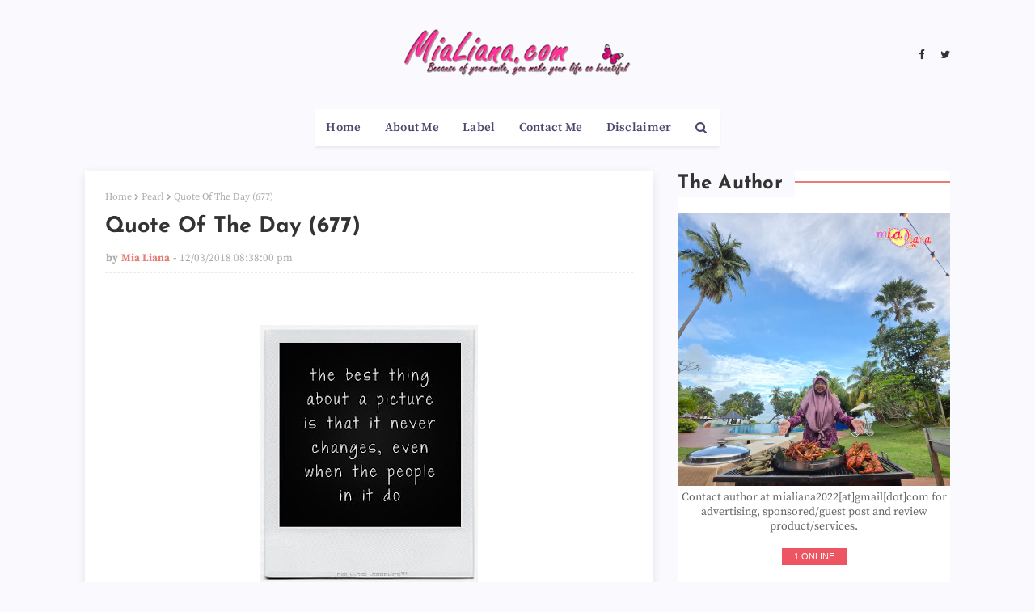

--- FILE ---
content_type: text/html; charset=UTF-8
request_url: https://www.mialiana.com/2018/12/quote-of-day-677.html
body_size: 60973
content:
<!DOCTYPE html>
<html class='ltr' dir='ltr' xmlns='http://www.w3.org/1999/xhtml' xmlns:b='http://www.google.com/2005/gml/b' xmlns:data='http://www.google.com/2005/gml/data' xmlns:expr='http://www.google.com/2005/gml/expr'>
<head>
<!-- Google tag (gtag.js) -->
<script async='async' src='https://www.googletagmanager.com/gtag/js?id=UA-16878145-2'></script>
<script>
  window.dataLayer = window.dataLayer || [];
  function gtag(){dataLayer.push(arguments);}
  gtag('js', new Date());
  gtag('config', 'UA-16878145-2');
</script>
<script async='async' crossorigin='anonymous' src='https://pagead2.googlesyndication.com/pagead/js/adsbygoogle.js?client=ca-pub-5237859290117650'></script>
<base target='_blank'/>
<meta content='width=device-width, initial-scale=1, minimum-scale=1, maximum-scale=1' name='viewport'/>
<title>Quote Of The Day (677)</title>
<meta content='text/html; charset=UTF-8' http-equiv='Content-Type'/>
<!-- Chrome, Firefox OS and Opera -->
<meta content='#F9F9FE' name='theme-color'/>
<!-- Windows Phone -->
<meta content='#F9F9FE' name='msapplication-navbutton-color'/>
<meta content='blogger' name='generator'/>
<link href='https://www.mialiana.com/favicon.ico' rel='icon' type='image/x-icon'/>
<link href='https://www.mialiana.com/2018/12/quote-of-day-677.html' rel='canonical'/>
<link rel="alternate" type="application/atom+xml" title="Mia Liana - Atom" href="https://www.mialiana.com/feeds/posts/default" />
<link rel="alternate" type="application/rss+xml" title="Mia Liana - RSS" href="https://www.mialiana.com/feeds/posts/default?alt=rss" />
<link rel="service.post" type="application/atom+xml" title="Mia Liana - Atom" href="https://www.blogger.com/feeds/1759729677654672981/posts/default" />

<link rel="alternate" type="application/atom+xml" title="Mia Liana - Atom" href="https://www.mialiana.com/feeds/2226581507610450737/comments/default" />
<!--Can't find substitution for tag [blog.ieCssRetrofitLinks]-->
<link href='https://blogger.googleusercontent.com/img/b/R29vZ2xl/AVvXsEhrbASNeU9HHQcCHouHIaQvYHq4UZOuLlf3H4hq6tFW1JLud0BzzacHyp8qujWOJc9COCNbYMDDkgJ86NVy1FfORwodhdopjkTCS_kPNho5kXa-lcmY_DNq-mpSBUt2D3UUdi2MarHBtKNv/s320/picture-quote-never-change.jpg' rel='image_src'/>
<meta content='https://www.mialiana.com/2018/12/quote-of-day-677.html' property='og:url'/>
<meta content='Quote Of The Day (677)' property='og:title'/>
<meta content='A story about my life, family, career, study, hobby and others. A career woman, a wife, a mother and a blogger.' property='og:description'/>
<meta content='https://blogger.googleusercontent.com/img/b/R29vZ2xl/AVvXsEhrbASNeU9HHQcCHouHIaQvYHq4UZOuLlf3H4hq6tFW1JLud0BzzacHyp8qujWOJc9COCNbYMDDkgJ86NVy1FfORwodhdopjkTCS_kPNho5kXa-lcmY_DNq-mpSBUt2D3UUdi2MarHBtKNv/w1200-h630-p-k-no-nu/picture-quote-never-change.jpg' property='og:image'/>
<!-- Google Fonts -->
<link href='https://stackpath.bootstrapcdn.com/font-awesome/4.7.0/css/font-awesome.min.css' rel='stylesheet'/>
<!-- 'Font Awesome 5 Free' -->
<link href='https://cdnjs.cloudflare.com/ajax/libs/font-awesome/5.8.2/css/all.min.css' rel='stylesheet'/>
<!-- Template Style CSS -->
<style id='page-skin-1' type='text/css'><!--
/*
-----------------------------------------------
Blogger Template Style
Name:        Musa
License:     Free Version
Version:     1.0
Author:      Way2Themes
Author Url:  https://www.way2themes.com/
----------------------------------------------- */
/*-- Font CSS --*/
@font-face {font-family: 'Source Serif Pro';font-style: italic;font-weight: 300;font-display: swap;src: url(https://fonts.gstatic.com/s/sourceserifpro/v15/neIVzD-0qpwxpaWvjeD0X88SAOeauXEGCSmay60rRrI.woff2) format('woff2');unicode-range: U+0460-052F, U+1C80-1C88, U+20B4, U+2DE0-2DFF, U+A640-A69F, U+FE2E-FE2F;}@font-face {font-family: 'Source Serif Pro';font-style: italic;font-weight: 300;font-display: swap;src: url(https://fonts.gstatic.com/s/sourceserifpro/v15/neIVzD-0qpwxpaWvjeD0X88SAOeauXEGCSmawq0rRrI.woff2) format('woff2');unicode-range: U+0301, U+0400-045F, U+0490-0491, U+04B0-04B1, U+2116;}@font-face {font-family: 'Source Serif Pro';font-style: italic;font-weight: 300;font-display: swap;src: url(https://fonts.gstatic.com/s/sourceserifpro/v15/neIVzD-0qpwxpaWvjeD0X88SAOeauXEGCSmaxa0rRrI.woff2) format('woff2');unicode-range: U+0370-03FF;}@font-face {font-family: 'Source Serif Pro';font-style: italic;font-weight: 300;font-display: swap;src: url(https://fonts.gstatic.com/s/sourceserifpro/v15/neIVzD-0qpwxpaWvjeD0X88SAOeauXEGCSmaya0rRrI.woff2) format('woff2');unicode-range: U+0102-0103, U+0110-0111, U+0128-0129, U+0168-0169, U+01A0-01A1, U+01AF-01B0, U+1EA0-1EF9, U+20AB;}@font-face {font-family: 'Source Serif Pro';font-style: italic;font-weight: 300;font-display: swap;src: url(https://fonts.gstatic.com/s/sourceserifpro/v15/neIVzD-0qpwxpaWvjeD0X88SAOeauXEGCSmayK0rRrI.woff2) format('woff2');unicode-range: U+0100-024F, U+0259, U+1E00-1EFF, U+2020, U+20A0-20AB, U+20AD-20CF, U+2113, U+2C60-2C7F, U+A720-A7FF;}@font-face {font-family: 'Source Serif Pro';font-style: italic;font-weight: 300;font-display: swap;src: url(https://fonts.gstatic.com/s/sourceserifpro/v15/neIVzD-0qpwxpaWvjeD0X88SAOeauXEGCSmaxq0r.woff2) format('woff2');unicode-range: U+0000-00FF, U+0131, U+0152-0153, U+02BB-02BC, U+02C6, U+02DA, U+02DC, U+2000-206F, U+2074, U+20AC, U+2122, U+2191, U+2193, U+2212, U+2215, U+FEFF, U+FFFD;}@font-face {font-family: 'Source Serif Pro';font-style: italic;font-weight: 400;font-display: swap;src: url(https://fonts.gstatic.com/s/sourceserifpro/v15/neIWzD-0qpwxpaWvjeD0X88SAOeauXEOrwuP-Yw.woff2) format('woff2');unicode-range: U+0460-052F, U+1C80-1C88, U+20B4, U+2DE0-2DFF, U+A640-A69F, U+FE2E-FE2F;}@font-face {font-family: 'Source Serif Pro';font-style: italic;font-weight: 400;font-display: swap;src: url(https://fonts.gstatic.com/s/sourceserifpro/v15/neIWzD-0qpwxpaWvjeD0X88SAOeauXEOpguP-Yw.woff2) format('woff2');unicode-range: U+0301, U+0400-045F, U+0490-0491, U+04B0-04B1, U+2116;}@font-face {font-family: 'Source Serif Pro';font-style: italic;font-weight: 400;font-display: swap;src: url(https://fonts.gstatic.com/s/sourceserifpro/v15/neIWzD-0qpwxpaWvjeD0X88SAOeauXEOoQuP-Yw.woff2) format('woff2');unicode-range: U+0370-03FF;}@font-face {font-family: 'Source Serif Pro';font-style: italic;font-weight: 400;font-display: swap;src: url(https://fonts.gstatic.com/s/sourceserifpro/v15/neIWzD-0qpwxpaWvjeD0X88SAOeauXEOrQuP-Yw.woff2) format('woff2');unicode-range: U+0102-0103, U+0110-0111, U+0128-0129, U+0168-0169, U+01A0-01A1, U+01AF-01B0, U+1EA0-1EF9, U+20AB;}@font-face {font-family: 'Source Serif Pro';font-style: italic;font-weight: 400;font-display: swap;src: url(https://fonts.gstatic.com/s/sourceserifpro/v15/neIWzD-0qpwxpaWvjeD0X88SAOeauXEOrAuP-Yw.woff2) format('woff2');unicode-range: U+0100-024F, U+0259, U+1E00-1EFF, U+2020, U+20A0-20AB, U+20AD-20CF, U+2113, U+2C60-2C7F, U+A720-A7FF;}@font-face {font-family: 'Source Serif Pro';font-style: italic;font-weight: 400;font-display: swap;src: url(https://fonts.gstatic.com/s/sourceserifpro/v15/neIWzD-0qpwxpaWvjeD0X88SAOeauXEOoguP.woff2) format('woff2');unicode-range: U+0000-00FF, U+0131, U+0152-0153, U+02BB-02BC, U+02C6, U+02DA, U+02DC, U+2000-206F, U+2074, U+20AC, U+2122, U+2191, U+2193, U+2212, U+2215, U+FEFF, U+FFFD;}@font-face {font-family: 'Source Serif Pro';font-style: italic;font-weight: 600;font-display: swap;src: url(https://fonts.gstatic.com/s/sourceserifpro/v15/neIVzD-0qpwxpaWvjeD0X88SAOeauXEGfS-ay60rRrI.woff2) format('woff2');unicode-range: U+0460-052F, U+1C80-1C88, U+20B4, U+2DE0-2DFF, U+A640-A69F, U+FE2E-FE2F;}@font-face {font-family: 'Source Serif Pro';font-style: italic;font-weight: 600;font-display: swap;src: url(https://fonts.gstatic.com/s/sourceserifpro/v15/neIVzD-0qpwxpaWvjeD0X88SAOeauXEGfS-awq0rRrI.woff2) format('woff2');unicode-range: U+0301, U+0400-045F, U+0490-0491, U+04B0-04B1, U+2116;}@font-face {font-family: 'Source Serif Pro';font-style: italic;font-weight: 600;font-display: swap;src: url(https://fonts.gstatic.com/s/sourceserifpro/v15/neIVzD-0qpwxpaWvjeD0X88SAOeauXEGfS-axa0rRrI.woff2) format('woff2');unicode-range: U+0370-03FF;}@font-face {font-family: 'Source Serif Pro';font-style: italic;font-weight: 600;font-display: swap;src: url(https://fonts.gstatic.com/s/sourceserifpro/v15/neIVzD-0qpwxpaWvjeD0X88SAOeauXEGfS-aya0rRrI.woff2) format('woff2');unicode-range: U+0102-0103, U+0110-0111, U+0128-0129, U+0168-0169, U+01A0-01A1, U+01AF-01B0, U+1EA0-1EF9, U+20AB;}@font-face {font-family: 'Source Serif Pro';font-style: italic;font-weight: 600;font-display: swap;src: url(https://fonts.gstatic.com/s/sourceserifpro/v15/neIVzD-0qpwxpaWvjeD0X88SAOeauXEGfS-ayK0rRrI.woff2) format('woff2');unicode-range: U+0100-024F, U+0259, U+1E00-1EFF, U+2020, U+20A0-20AB, U+20AD-20CF, U+2113, U+2C60-2C7F, U+A720-A7FF;}@font-face {font-family: 'Source Serif Pro';font-style: italic;font-weight: 600;font-display: swap;src: url(https://fonts.gstatic.com/s/sourceserifpro/v15/neIVzD-0qpwxpaWvjeD0X88SAOeauXEGfS-axq0r.woff2) format('woff2');unicode-range: U+0000-00FF, U+0131, U+0152-0153, U+02BB-02BC, U+02C6, U+02DA, U+02DC, U+2000-206F, U+2074, U+20AC, U+2122, U+2191, U+2193, U+2212, U+2215, U+FEFF, U+FFFD;}@font-face {font-family: 'Source Serif Pro';font-style: italic;font-weight: 700;font-display: swap;src: url(https://fonts.gstatic.com/s/sourceserifpro/v15/neIVzD-0qpwxpaWvjeD0X88SAOeauXEGGS6ay60rRrI.woff2) format('woff2');unicode-range: U+0460-052F, U+1C80-1C88, U+20B4, U+2DE0-2DFF, U+A640-A69F, U+FE2E-FE2F;}@font-face {font-family: 'Source Serif Pro';font-style: italic;font-weight: 700;font-display: swap;src: url(https://fonts.gstatic.com/s/sourceserifpro/v15/neIVzD-0qpwxpaWvjeD0X88SAOeauXEGGS6awq0rRrI.woff2) format('woff2');unicode-range: U+0301, U+0400-045F, U+0490-0491, U+04B0-04B1, U+2116;}@font-face {font-family: 'Source Serif Pro';font-style: italic;font-weight: 700;font-display: swap;src: url(https://fonts.gstatic.com/s/sourceserifpro/v15/neIVzD-0qpwxpaWvjeD0X88SAOeauXEGGS6axa0rRrI.woff2) format('woff2');unicode-range: U+0370-03FF;}@font-face {font-family: 'Source Serif Pro';font-style: italic;font-weight: 700;font-display: swap;src: url(https://fonts.gstatic.com/s/sourceserifpro/v15/neIVzD-0qpwxpaWvjeD0X88SAOeauXEGGS6aya0rRrI.woff2) format('woff2');unicode-range: U+0102-0103, U+0110-0111, U+0128-0129, U+0168-0169, U+01A0-01A1, U+01AF-01B0, U+1EA0-1EF9, U+20AB;}@font-face {font-family: 'Source Serif Pro';font-style: italic;font-weight: 700;font-display: swap;src: url(https://fonts.gstatic.com/s/sourceserifpro/v15/neIVzD-0qpwxpaWvjeD0X88SAOeauXEGGS6ayK0rRrI.woff2) format('woff2');unicode-range: U+0100-024F, U+0259, U+1E00-1EFF, U+2020, U+20A0-20AB, U+20AD-20CF, U+2113, U+2C60-2C7F, U+A720-A7FF;}@font-face {font-family: 'Source Serif Pro';font-style: italic;font-weight: 700;font-display: swap;src: url(https://fonts.gstatic.com/s/sourceserifpro/v15/neIVzD-0qpwxpaWvjeD0X88SAOeauXEGGS6axq0r.woff2) format('woff2');unicode-range: U+0000-00FF, U+0131, U+0152-0153, U+02BB-02BC, U+02C6, U+02DA, U+02DC, U+2000-206F, U+2074, U+20AC, U+2122, U+2191, U+2193, U+2212, U+2215, U+FEFF, U+FFFD;}@font-face {font-family: 'Source Serif Pro';font-style: normal;font-weight: 300;font-display: swap;src: url(https://fonts.gstatic.com/s/sourceserifpro/v15/neIXzD-0qpwxpaWvjeD0X88SAOeasd8ctSGqxLUv.woff2) format('woff2');unicode-range: U+0460-052F, U+1C80-1C88, U+20B4, U+2DE0-2DFF, U+A640-A69F, U+FE2E-FE2F;}@font-face {font-family: 'Source Serif Pro';font-style: normal;font-weight: 300;font-display: swap;src: url(https://fonts.gstatic.com/s/sourceserifpro/v15/neIXzD-0qpwxpaWvjeD0X88SAOeasd8ctSiqxLUv.woff2) format('woff2');unicode-range: U+0301, U+0400-045F, U+0490-0491, U+04B0-04B1, U+2116;}@font-face {font-family: 'Source Serif Pro';font-style: normal;font-weight: 300;font-display: swap;src: url(https://fonts.gstatic.com/s/sourceserifpro/v15/neIXzD-0qpwxpaWvjeD0X88SAOeasd8ctS-qxLUv.woff2) format('woff2');unicode-range: U+0370-03FF;}@font-face {font-family: 'Source Serif Pro';font-style: normal;font-weight: 300;font-display: swap;src: url(https://fonts.gstatic.com/s/sourceserifpro/v15/neIXzD-0qpwxpaWvjeD0X88SAOeasd8ctSOqxLUv.woff2) format('woff2');unicode-range: U+0102-0103, U+0110-0111, U+0128-0129, U+0168-0169, U+01A0-01A1, U+01AF-01B0, U+1EA0-1EF9, U+20AB;}@font-face {font-family: 'Source Serif Pro';font-style: normal;font-weight: 300;font-display: swap;src: url(https://fonts.gstatic.com/s/sourceserifpro/v15/neIXzD-0qpwxpaWvjeD0X88SAOeasd8ctSKqxLUv.woff2) format('woff2');unicode-range: U+0100-024F, U+0259, U+1E00-1EFF, U+2020, U+20A0-20AB, U+20AD-20CF, U+2113, U+2C60-2C7F, U+A720-A7FF;}@font-face {font-family: 'Source Serif Pro';font-style: normal;font-weight: 300;font-display: swap;src: url(https://fonts.gstatic.com/s/sourceserifpro/v15/neIXzD-0qpwxpaWvjeD0X88SAOeasd8ctSyqxA.woff2) format('woff2');unicode-range: U+0000-00FF, U+0131, U+0152-0153, U+02BB-02BC, U+02C6, U+02DA, U+02DC, U+2000-206F, U+2074, U+20AC, U+2122, U+2191, U+2193, U+2212, U+2215, U+FEFF, U+FFFD;}@font-face {font-family: 'Source Serif Pro';font-style: normal;font-weight: 400;font-display: swap;src: url(https://fonts.gstatic.com/s/sourceserifpro/v15/neIQzD-0qpwxpaWvjeD0X88SAOeauXk-oBOL.woff2) format('woff2');unicode-range: U+0460-052F, U+1C80-1C88, U+20B4, U+2DE0-2DFF, U+A640-A69F, U+FE2E-FE2F;}@font-face {font-family: 'Source Serif Pro';font-style: normal;font-weight: 400;font-display: swap;src: url(https://fonts.gstatic.com/s/sourceserifpro/v15/neIQzD-0qpwxpaWvjeD0X88SAOeauXA-oBOL.woff2) format('woff2');unicode-range: U+0301, U+0400-045F, U+0490-0491, U+04B0-04B1, U+2116;}@font-face {font-family: 'Source Serif Pro';font-style: normal;font-weight: 400;font-display: swap;src: url(https://fonts.gstatic.com/s/sourceserifpro/v15/neIQzD-0qpwxpaWvjeD0X88SAOeauXc-oBOL.woff2) format('woff2');unicode-range: U+0370-03FF;}@font-face {font-family: 'Source Serif Pro';font-style: normal;font-weight: 400;font-display: swap;src: url(https://fonts.gstatic.com/s/sourceserifpro/v15/neIQzD-0qpwxpaWvjeD0X88SAOeauXs-oBOL.woff2) format('woff2');unicode-range: U+0102-0103, U+0110-0111, U+0128-0129, U+0168-0169, U+01A0-01A1, U+01AF-01B0, U+1EA0-1EF9, U+20AB;}@font-face {font-family: 'Source Serif Pro';font-style: normal;font-weight: 400;font-display: swap;src: url(https://fonts.gstatic.com/s/sourceserifpro/v15/neIQzD-0qpwxpaWvjeD0X88SAOeauXo-oBOL.woff2) format('woff2');unicode-range: U+0100-024F, U+0259, U+1E00-1EFF, U+2020, U+20A0-20AB, U+20AD-20CF, U+2113, U+2C60-2C7F, U+A720-A7FF;}@font-face {font-family: 'Source Serif Pro';font-style: normal;font-weight: 400;font-display: swap;src: url(https://fonts.gstatic.com/s/sourceserifpro/v15/neIQzD-0qpwxpaWvjeD0X88SAOeauXQ-oA.woff2) format('woff2');unicode-range: U+0000-00FF, U+0131, U+0152-0153, U+02BB-02BC, U+02C6, U+02DA, U+02DC, U+2000-206F, U+2074, U+20AC, U+2122, U+2191, U+2193, U+2212, U+2215, U+FEFF, U+FFFD;}@font-face {font-family: 'Source Serif Pro';font-style: normal;font-weight: 600;font-display: swap;src: url(https://fonts.gstatic.com/s/sourceserifpro/v15/neIXzD-0qpwxpaWvjeD0X88SAOeasasatSGqxLUv.woff2) format('woff2');unicode-range: U+0460-052F, U+1C80-1C88, U+20B4, U+2DE0-2DFF, U+A640-A69F, U+FE2E-FE2F;}@font-face {font-family: 'Source Serif Pro';font-style: normal;font-weight: 600;font-display: swap;src: url(https://fonts.gstatic.com/s/sourceserifpro/v15/neIXzD-0qpwxpaWvjeD0X88SAOeasasatSiqxLUv.woff2) format('woff2');unicode-range: U+0301, U+0400-045F, U+0490-0491, U+04B0-04B1, U+2116;}@font-face {font-family: 'Source Serif Pro';font-style: normal;font-weight: 600;font-display: swap;src: url(https://fonts.gstatic.com/s/sourceserifpro/v15/neIXzD-0qpwxpaWvjeD0X88SAOeasasatS-qxLUv.woff2) format('woff2');unicode-range: U+0370-03FF;}@font-face {font-family: 'Source Serif Pro';font-style: normal;font-weight: 600;font-display: swap;src: url(https://fonts.gstatic.com/s/sourceserifpro/v15/neIXzD-0qpwxpaWvjeD0X88SAOeasasatSOqxLUv.woff2) format('woff2');unicode-range: U+0102-0103, U+0110-0111, U+0128-0129, U+0168-0169, U+01A0-01A1, U+01AF-01B0, U+1EA0-1EF9, U+20AB;}@font-face {font-family: 'Source Serif Pro';font-style: normal;font-weight: 600;font-display: swap;src: url(https://fonts.gstatic.com/s/sourceserifpro/v15/neIXzD-0qpwxpaWvjeD0X88SAOeasasatSKqxLUv.woff2) format('woff2');unicode-range: U+0100-024F, U+0259, U+1E00-1EFF, U+2020, U+20A0-20AB, U+20AD-20CF, U+2113, U+2C60-2C7F, U+A720-A7FF;}@font-face {font-family: 'Source Serif Pro';font-style: normal;font-weight: 600;font-display: swap;src: url(https://fonts.gstatic.com/s/sourceserifpro/v15/neIXzD-0qpwxpaWvjeD0X88SAOeasasatSyqxA.woff2) format('woff2');unicode-range: U+0000-00FF, U+0131, U+0152-0153, U+02BB-02BC, U+02C6, U+02DA, U+02DC, U+2000-206F, U+2074, U+20AC, U+2122, U+2191, U+2193, U+2212, U+2215, U+FEFF, U+FFFD;}@font-face {font-family: 'Source Serif Pro';font-style: normal;font-weight: 700;font-display: swap;src: url(https://fonts.gstatic.com/s/sourceserifpro/v15/neIXzD-0qpwxpaWvjeD0X88SAOeasc8btSGqxLUv.woff2) format('woff2');unicode-range: U+0460-052F, U+1C80-1C88, U+20B4, U+2DE0-2DFF, U+A640-A69F, U+FE2E-FE2F;}@font-face {font-family: 'Source Serif Pro';font-style: normal;font-weight: 700;font-display: swap;src: url(https://fonts.gstatic.com/s/sourceserifpro/v15/neIXzD-0qpwxpaWvjeD0X88SAOeasc8btSiqxLUv.woff2) format('woff2');unicode-range: U+0301, U+0400-045F, U+0490-0491, U+04B0-04B1, U+2116;}@font-face {font-family: 'Source Serif Pro';font-style: normal;font-weight: 700;font-display: swap;src: url(https://fonts.gstatic.com/s/sourceserifpro/v15/neIXzD-0qpwxpaWvjeD0X88SAOeasc8btS-qxLUv.woff2) format('woff2');unicode-range: U+0370-03FF;}@font-face {font-family: 'Source Serif Pro';font-style: normal;font-weight: 700;font-display: swap;src: url(https://fonts.gstatic.com/s/sourceserifpro/v15/neIXzD-0qpwxpaWvjeD0X88SAOeasc8btSOqxLUv.woff2) format('woff2');unicode-range: U+0102-0103, U+0110-0111, U+0128-0129, U+0168-0169, U+01A0-01A1, U+01AF-01B0, U+1EA0-1EF9, U+20AB;}@font-face {font-family: 'Source Serif Pro';font-style: normal;font-weight: 700;font-display: swap;src: url(https://fonts.gstatic.com/s/sourceserifpro/v15/neIXzD-0qpwxpaWvjeD0X88SAOeasc8btSKqxLUv.woff2) format('woff2');unicode-range: U+0100-024F, U+0259, U+1E00-1EFF, U+2020, U+20A0-20AB, U+20AD-20CF, U+2113, U+2C60-2C7F, U+A720-A7FF;}@font-face {font-family: 'Source Serif Pro';font-style: normal;font-weight: 700;font-display: swap;src: url(https://fonts.gstatic.com/s/sourceserifpro/v15/neIXzD-0qpwxpaWvjeD0X88SAOeasc8btSyqxA.woff2) format('woff2');unicode-range: U+0000-00FF, U+0131, U+0152-0153, U+02BB-02BC, U+02C6, U+02DA, U+02DC, U+2000-206F, U+2074, U+20AC, U+2122, U+2191, U+2193, U+2212, U+2215, U+FEFF, U+FFFD;}@font-face {font-family: 'Josefin Sans';font-style: italic;font-weight: 300;font-display: swap;src: url(https://fonts.gstatic.com/s/josefinsans/v25/Qw3EZQNVED7rKGKxtqIqX5EUCEx1XHgciw.woff2) format('woff2');unicode-range: U+0102-0103, U+0110-0111, U+0128-0129, U+0168-0169, U+01A0-01A1, U+01AF-01B0, U+1EA0-1EF9, U+20AB;}@font-face {font-family: 'Josefin Sans';font-style: italic;font-weight: 300;font-display: swap;src: url(https://fonts.gstatic.com/s/josefinsans/v25/Qw3EZQNVED7rKGKxtqIqX5EUCEx0XHgciw.woff2) format('woff2');unicode-range: U+0100-024F, U+0259, U+1E00-1EFF, U+2020, U+20A0-20AB, U+20AD-20CF, U+2113, U+2C60-2C7F, U+A720-A7FF;}@font-face {font-family: 'Josefin Sans';font-style: italic;font-weight: 300;font-display: swap;src: url(https://fonts.gstatic.com/s/josefinsans/v25/Qw3EZQNVED7rKGKxtqIqX5EUCEx6XHg.woff2) format('woff2');unicode-range: U+0000-00FF, U+0131, U+0152-0153, U+02BB-02BC, U+02C6, U+02DA, U+02DC, U+2000-206F, U+2074, U+20AC, U+2122, U+2191, U+2193, U+2212, U+2215, U+FEFF, U+FFFD;}@font-face {font-family: 'Josefin Sans';font-style: italic;font-weight: 400;font-display: swap;src: url(https://fonts.gstatic.com/s/josefinsans/v25/Qw3EZQNVED7rKGKxtqIqX5EUCEx1XHgciw.woff2) format('woff2');unicode-range: U+0102-0103, U+0110-0111, U+0128-0129, U+0168-0169, U+01A0-01A1, U+01AF-01B0, U+1EA0-1EF9, U+20AB;}@font-face {font-family: 'Josefin Sans';font-style: italic;font-weight: 400;font-display: swap;src: url(https://fonts.gstatic.com/s/josefinsans/v25/Qw3EZQNVED7rKGKxtqIqX5EUCEx0XHgciw.woff2) format('woff2');unicode-range: U+0100-024F, U+0259, U+1E00-1EFF, U+2020, U+20A0-20AB, U+20AD-20CF, U+2113, U+2C60-2C7F, U+A720-A7FF;}@font-face {font-family: 'Josefin Sans';font-style: italic;font-weight: 400;font-display: swap;src: url(https://fonts.gstatic.com/s/josefinsans/v25/Qw3EZQNVED7rKGKxtqIqX5EUCEx6XHg.woff2) format('woff2');unicode-range: U+0000-00FF, U+0131, U+0152-0153, U+02BB-02BC, U+02C6, U+02DA, U+02DC, U+2000-206F, U+2074, U+20AC, U+2122, U+2191, U+2193, U+2212, U+2215, U+FEFF, U+FFFD;}@font-face {font-family: 'Josefin Sans';font-style: italic;font-weight: 500;font-display: swap;src: url(https://fonts.gstatic.com/s/josefinsans/v25/Qw3EZQNVED7rKGKxtqIqX5EUCEx1XHgciw.woff2) format('woff2');unicode-range: U+0102-0103, U+0110-0111, U+0128-0129, U+0168-0169, U+01A0-01A1, U+01AF-01B0, U+1EA0-1EF9, U+20AB;}@font-face {font-family: 'Josefin Sans';font-style: italic;font-weight: 500;font-display: swap;src: url(https://fonts.gstatic.com/s/josefinsans/v25/Qw3EZQNVED7rKGKxtqIqX5EUCEx0XHgciw.woff2) format('woff2');unicode-range: U+0100-024F, U+0259, U+1E00-1EFF, U+2020, U+20A0-20AB, U+20AD-20CF, U+2113, U+2C60-2C7F, U+A720-A7FF;}@font-face {font-family: 'Josefin Sans';font-style: italic;font-weight: 500;font-display: swap;src: url(https://fonts.gstatic.com/s/josefinsans/v25/Qw3EZQNVED7rKGKxtqIqX5EUCEx6XHg.woff2) format('woff2');unicode-range: U+0000-00FF, U+0131, U+0152-0153, U+02BB-02BC, U+02C6, U+02DA, U+02DC, U+2000-206F, U+2074, U+20AC, U+2122, U+2191, U+2193, U+2212, U+2215, U+FEFF, U+FFFD;}@font-face {font-family: 'Josefin Sans';font-style: italic;font-weight: 600;font-display: swap;src: url(https://fonts.gstatic.com/s/josefinsans/v25/Qw3EZQNVED7rKGKxtqIqX5EUCEx1XHgciw.woff2) format('woff2');unicode-range: U+0102-0103, U+0110-0111, U+0128-0129, U+0168-0169, U+01A0-01A1, U+01AF-01B0, U+1EA0-1EF9, U+20AB;}@font-face {font-family: 'Josefin Sans';font-style: italic;font-weight: 600;font-display: swap;src: url(https://fonts.gstatic.com/s/josefinsans/v25/Qw3EZQNVED7rKGKxtqIqX5EUCEx0XHgciw.woff2) format('woff2');unicode-range: U+0100-024F, U+0259, U+1E00-1EFF, U+2020, U+20A0-20AB, U+20AD-20CF, U+2113, U+2C60-2C7F, U+A720-A7FF;}@font-face {font-family: 'Josefin Sans';font-style: italic;font-weight: 600;font-display: swap;src: url(https://fonts.gstatic.com/s/josefinsans/v25/Qw3EZQNVED7rKGKxtqIqX5EUCEx6XHg.woff2) format('woff2');unicode-range: U+0000-00FF, U+0131, U+0152-0153, U+02BB-02BC, U+02C6, U+02DA, U+02DC, U+2000-206F, U+2074, U+20AC, U+2122, U+2191, U+2193, U+2212, U+2215, U+FEFF, U+FFFD;}@font-face {font-family: 'Josefin Sans';font-style: italic;font-weight: 700;font-display: swap;src: url(https://fonts.gstatic.com/s/josefinsans/v25/Qw3EZQNVED7rKGKxtqIqX5EUCEx1XHgciw.woff2) format('woff2');unicode-range: U+0102-0103, U+0110-0111, U+0128-0129, U+0168-0169, U+01A0-01A1, U+01AF-01B0, U+1EA0-1EF9, U+20AB;}@font-face {font-family: 'Josefin Sans';font-style: italic;font-weight: 700;font-display: swap;src: url(https://fonts.gstatic.com/s/josefinsans/v25/Qw3EZQNVED7rKGKxtqIqX5EUCEx0XHgciw.woff2) format('woff2');unicode-range: U+0100-024F, U+0259, U+1E00-1EFF, U+2020, U+20A0-20AB, U+20AD-20CF, U+2113, U+2C60-2C7F, U+A720-A7FF;}@font-face {font-family: 'Josefin Sans';font-style: italic;font-weight: 700;font-display: swap;src: url(https://fonts.gstatic.com/s/josefinsans/v25/Qw3EZQNVED7rKGKxtqIqX5EUCEx6XHg.woff2) format('woff2');unicode-range: U+0000-00FF, U+0131, U+0152-0153, U+02BB-02BC, U+02C6, U+02DA, U+02DC, U+2000-206F, U+2074, U+20AC, U+2122, U+2191, U+2193, U+2212, U+2215, U+FEFF, U+FFFD;}@font-face {font-family: 'Josefin Sans';font-style: normal;font-weight: 300;font-display: swap;src: url(https://fonts.gstatic.com/s/josefinsans/v25/Qw3aZQNVED7rKGKxtqIqX5EUAnx4RHw.woff2) format('woff2');unicode-range: U+0102-0103, U+0110-0111, U+0128-0129, U+0168-0169, U+01A0-01A1, U+01AF-01B0, U+1EA0-1EF9, U+20AB;}@font-face {font-family: 'Josefin Sans';font-style: normal;font-weight: 300;font-display: swap;src: url(https://fonts.gstatic.com/s/josefinsans/v25/Qw3aZQNVED7rKGKxtqIqX5EUA3x4RHw.woff2) format('woff2');unicode-range: U+0100-024F, U+0259, U+1E00-1EFF, U+2020, U+20A0-20AB, U+20AD-20CF, U+2113, U+2C60-2C7F, U+A720-A7FF;}@font-face {font-family: 'Josefin Sans';font-style: normal;font-weight: 300;font-display: swap;src: url(https://fonts.gstatic.com/s/josefinsans/v25/Qw3aZQNVED7rKGKxtqIqX5EUDXx4.woff2) format('woff2');unicode-range: U+0000-00FF, U+0131, U+0152-0153, U+02BB-02BC, U+02C6, U+02DA, U+02DC, U+2000-206F, U+2074, U+20AC, U+2122, U+2191, U+2193, U+2212, U+2215, U+FEFF, U+FFFD;}@font-face {font-family: 'Josefin Sans';font-style: normal;font-weight: 400;font-display: swap;src: url(https://fonts.gstatic.com/s/josefinsans/v25/Qw3aZQNVED7rKGKxtqIqX5EUAnx4RHw.woff2) format('woff2');unicode-range: U+0102-0103, U+0110-0111, U+0128-0129, U+0168-0169, U+01A0-01A1, U+01AF-01B0, U+1EA0-1EF9, U+20AB;}@font-face {font-family: 'Josefin Sans';font-style: normal;font-weight: 400;font-display: swap;src: url(https://fonts.gstatic.com/s/josefinsans/v25/Qw3aZQNVED7rKGKxtqIqX5EUA3x4RHw.woff2) format('woff2');unicode-range: U+0100-024F, U+0259, U+1E00-1EFF, U+2020, U+20A0-20AB, U+20AD-20CF, U+2113, U+2C60-2C7F, U+A720-A7FF;}@font-face {font-family: 'Josefin Sans';font-style: normal;font-weight: 400;font-display: swap;src: url(https://fonts.gstatic.com/s/josefinsans/v25/Qw3aZQNVED7rKGKxtqIqX5EUDXx4.woff2) format('woff2');unicode-range: U+0000-00FF, U+0131, U+0152-0153, U+02BB-02BC, U+02C6, U+02DA, U+02DC, U+2000-206F, U+2074, U+20AC, U+2122, U+2191, U+2193, U+2212, U+2215, U+FEFF, U+FFFD;}@font-face {font-family: 'Josefin Sans';font-style: normal;font-weight: 500;font-display: swap;src: url(https://fonts.gstatic.com/s/josefinsans/v25/Qw3aZQNVED7rKGKxtqIqX5EUAnx4RHw.woff2) format('woff2');unicode-range: U+0102-0103, U+0110-0111, U+0128-0129, U+0168-0169, U+01A0-01A1, U+01AF-01B0, U+1EA0-1EF9, U+20AB;}@font-face {font-family: 'Josefin Sans';font-style: normal;font-weight: 500;font-display: swap;src: url(https://fonts.gstatic.com/s/josefinsans/v25/Qw3aZQNVED7rKGKxtqIqX5EUA3x4RHw.woff2) format('woff2');unicode-range: U+0100-024F, U+0259, U+1E00-1EFF, U+2020, U+20A0-20AB, U+20AD-20CF, U+2113, U+2C60-2C7F, U+A720-A7FF;}@font-face {font-family: 'Josefin Sans';font-style: normal;font-weight: 500;font-display: swap;src: url(https://fonts.gstatic.com/s/josefinsans/v25/Qw3aZQNVED7rKGKxtqIqX5EUDXx4.woff2) format('woff2');unicode-range: U+0000-00FF, U+0131, U+0152-0153, U+02BB-02BC, U+02C6, U+02DA, U+02DC, U+2000-206F, U+2074, U+20AC, U+2122, U+2191, U+2193, U+2212, U+2215, U+FEFF, U+FFFD;}@font-face {font-family: 'Josefin Sans';font-style: normal;font-weight: 600;font-display: swap;src: url(https://fonts.gstatic.com/s/josefinsans/v25/Qw3aZQNVED7rKGKxtqIqX5EUAnx4RHw.woff2) format('woff2');unicode-range: U+0102-0103, U+0110-0111, U+0128-0129, U+0168-0169, U+01A0-01A1, U+01AF-01B0, U+1EA0-1EF9, U+20AB;}@font-face {font-family: 'Josefin Sans';font-style: normal;font-weight: 600;font-display: swap;src: url(https://fonts.gstatic.com/s/josefinsans/v25/Qw3aZQNVED7rKGKxtqIqX5EUA3x4RHw.woff2) format('woff2');unicode-range: U+0100-024F, U+0259, U+1E00-1EFF, U+2020, U+20A0-20AB, U+20AD-20CF, U+2113, U+2C60-2C7F, U+A720-A7FF;}@font-face {font-family: 'Josefin Sans';font-style: normal;font-weight: 600;font-display: swap;src: url(https://fonts.gstatic.com/s/josefinsans/v25/Qw3aZQNVED7rKGKxtqIqX5EUDXx4.woff2) format('woff2');unicode-range: U+0000-00FF, U+0131, U+0152-0153, U+02BB-02BC, U+02C6, U+02DA, U+02DC, U+2000-206F, U+2074, U+20AC, U+2122, U+2191, U+2193, U+2212, U+2215, U+FEFF, U+FFFD;}@font-face {font-family: 'Josefin Sans';font-style: normal;font-weight: 700;font-display: swap;src: url(https://fonts.gstatic.com/s/josefinsans/v25/Qw3aZQNVED7rKGKxtqIqX5EUAnx4RHw.woff2) format('woff2');unicode-range: U+0102-0103, U+0110-0111, U+0128-0129, U+0168-0169, U+01A0-01A1, U+01AF-01B0, U+1EA0-1EF9, U+20AB;}@font-face {font-family: 'Josefin Sans';font-style: normal;font-weight: 700;font-display: swap;src: url(https://fonts.gstatic.com/s/josefinsans/v25/Qw3aZQNVED7rKGKxtqIqX5EUA3x4RHw.woff2) format('woff2');unicode-range: U+0100-024F, U+0259, U+1E00-1EFF, U+2020, U+20A0-20AB, U+20AD-20CF, U+2113, U+2C60-2C7F, U+A720-A7FF;}@font-face {font-family: 'Josefin Sans';font-style: normal;font-weight: 700;font-display: swap;src: url(https://fonts.gstatic.com/s/josefinsans/v25/Qw3aZQNVED7rKGKxtqIqX5EUDXx4.woff2) format('woff2');unicode-range: U+0000-00FF, U+0131, U+0152-0153, U+02BB-02BC, U+02C6, U+02DA, U+02DC, U+2000-206F, U+2074, U+20AC, U+2122, U+2191, U+2193, U+2212, U+2215, U+FEFF, U+FFFD;}
/*-- Reset CSS --*/
#google_translate_element { clear: both; }.thread-expanded .thread-count a { display: none; }.comments .continue { display: none!important; } .CSS_LIGHTBOX{z-index:999999!important}.CSS_LIGHTBOX_ATTRIBUTION_INDEX_CONTAINER .CSS_HCONT_CHILDREN_HOLDER > .CSS_LAYOUT_COMPONENT.CSS_HCONT_CHILD:first-child > .CSS_LAYOUT_COMPONENT{opacity:0}a,abbr,acronym,address,applet,b,big,blockquote,body,caption,center,cite,code,dd,del,dfn,div,dl,dt,em,fieldset,font,form,h1,h2,h3,h4,h5,h6,html,i,iframe,img,ins,kbd,label,legend,li,object,p,pre,q,s,samp,small,span,strike,strong,sub,sup,table,tbody,td,tfoot,th,thead,tr,tt,u,ul,var{
padding:0;
border:0;
outline:0;
vertical-align:baseline;
background:0 0;
text-decoration:none
}
#google_translate_element { clear: both; }.thread-expanded .thread-count a { display: none; }.comments .continue { display: none!important; }
form,textarea,input,button{
-webkit-appearance:none;
-moz-appearance:none;
appearance:none;
border-radius:0
}
dl,ul{
list-style-position:inside;
font-weight:400;
list-style:none
}
ul li{
list-style:none
}
caption,th{
text-align:center
}
img{
border:none;
position:relative
}
a,a:visited{
text-decoration:none
}
/* visited link */
.post-body a:visited {
color: blue;
}
.clearfix{
clear:both
}
.section,.widget,.widget ul{
margin:0;
padding:0
}
a{
color:#ff4c60
}
a img{
border:0
}
abbr{
text-decoration:none
}
.CSS_LIGHTBOX{
z-index:999999!important
}
.CSS_LIGHTBOX{z-index:999999!important}.CSS_LIGHTBOX_ATTRIBUTION_INDEX_CONTAINER .CSS_HCONT_CHILDREN_HOLDER > .CSS_LAYOUT_COMPONENT.CSS_HCONT_CHILD:first-child > .CSS_LAYOUT_COMPONENT{opacity:0}
.separator a{
clear:none!important;
float:none!important;
margin-left:0!important;
margin-right:0!important
}
#navbar-iframe,.widget-item-control,a.quickedit,.home-link,.feed-links{
display:none!important
}
.center{
display:table;
margin:0 auto;
position:relative
}
.widget > h2,.widget > h3{
display:none
}
/*-- Body Content CSS --*/
body{
background:#F9F9FE url() repeat fixed top left;
background-color:#F9F9FE;
font-family:'Source Serif Pro', serif;
font-size:14px;
font-weight:400;
color:#656565;
word-wrap:break-word;
margin:0;
padding:0
}
#outer-wrapper{
margin:0 auto;
box-shadow: 0 0 20px rgba(0,0,0,0.1);
}
h1,h2,h3,h4,h5,h6 {
font-family: "Josefin Sans",sans-serif;
}
.row{
width:1070px
}
#content-wrapper{
margin:30px auto 0;
}
#content-wrapper > .container{
margin:0 -15px
}
#main-wrapper{
float:left;
width:66.66666667%;
box-sizing:border-box;
word-wrap:break-word;
padding:0 15px;
margin:0
}
#sidebar-wrapper{
float:right;
overflow:hidden;
width:33.33333333%;
box-sizing:border-box;
word-wrap:break-word;
padding:0 15px
}
.head-ads {
display: block;
background: #edcbaf;
}
.heade-ads h2 {
display: none;
}
.head-ads .widget {
width: 100%;
height: auto;
padding: 0px 0 0px;
margin: 0 auto;
text-align: center;
line-height: 0px;
}
.post-image-wrap{
position:relative;
display:block
}
.post-image-link,.about-author .avatar-container,.comments .avatar-image-container{
background-color:rgba(155,155,155,0.07);
color:transparent!important
}
.post-thumb{
display:block;
position:relative;
width:100%;
height:100%;
object-fit:cover;
z-index:1;
opacity: 0;
transition:opacity .17s ease,transform .17s ease
}
.post-thumb.lazy-yard {
opacity: 1;
}
.post-image-link:hover .post-thumb,.post-image-wrap:hover .post-image-link .post-thumb,.hot-item-inner:hover .post-image-link .post-thumb{
opacity:.9
}
.post-title{
font-family:'Josefin Sans', sans-serif
}
.post-title a{
display:block
}
.top-bar-nav{
position: absolute;
top: 50%;
transform: translateY(-50%);
-webkit-transform: translateY(-50%);
-moz-transform: translateY(-50%);
left:0;
}
.top-bar-nav .widget > .widget-title{
display:none
}
.top-bar-nav ul li{
float:left
}
.top-bar-nav ul li > a{
height:34px;
display:block;
color:#333333;
font-size:13px;
font-weight:400;
line-height:34px;
margin:0 10px 0 0;
padding:0 5px;
transition:color .17s
}
.top-bar-nav ul li:first-child > a{
padding:0 5px 0 0
}
.top-bar-nav ul > li:hover > a{
color:#E67C73
}
.top-bar-social{
position: absolute;
top: 50%;
transform: translateY(-50%);
-webkit-transform: translateY(-50%);
-moz-transform: translateY(-50%);
right:0;
}
.top-bar-social .widget > .widget-title{
display:none
}
.top-bar-social ul > li{
float:left;
display:inline-block
}
.top-bar-social ul > li > a{
line-height:34px;
display:block;
color:#333333;
text-decoration:none;
font-size:13px;
text-align:center;
padding:0 5px;
margin:0 0 0 10px;
transition:color .17s
}
.top-bar-social ul > li:last-child > a{
padding:0 0 0 5px
}
.top-bar-social ul > li:hover > a{
color:#E67C73
}
.social a:before{
display:inline-block;
font-family:FontAwesome;
font-style:normal;
font-weight:400
}
.social .blogger a:before{
content:"\f37d"
}
.social .facebook a:before{
content:"\f09a"
}
.social .twitter a:before{
content:"\f099"
}
.social .gplus a:before{
content:"\f0d5"
}
.social .rss a:before{
content:"\f09e"
}
.social .youtube a:before{
content:"\f167"
}
.social .skype a:before{
content:"\f17e"
}
.social .stumbleupon a:before{
content:"\f1a4"
}
.social .tumblr a:before{
content:"\f173"
}
.social .vk a:before{
content:"\f189"
}
.social .stack-overflow a:before{
content:"\f16c"
}
.social .github a:before{
content:"\f09b"
}
.social .linkedin a:before{
content:"\f0e1"
}
.social .dribbble a:before{
content:"\f17d"
}
.social .soundcloud a:before{
content:"\f1be"
}
.social .behance a:before{
content:"\f1b4"
}
.social .digg a:before{
content:"\f1a6"
}
.social .instagram a:before{
content:"\f16d"
}
.social .pinterest a:before{
content:"\f0d2"
}
.social .twitch a:before{
content:"\f1e8"
}
.social .delicious a:before{
content:"\f1a5"
}
.social .codepen a:before{
content:"\f1cb"
}
.social .reddit a:before{
content:"\f1a1"
}
.social .whatsapp a:before{
content:"\f232"
}
.social .snapchat a:before{
content:"\f2ac"
}
.social .email a:before{
content:"\f0e0"
}
.social .external-link a:before{
content:"\f35d"
}
.social-color .blogger a{
background-color:#ff5722
}
.social-color .facebook a{
background-color:#3b5999
}
.social-color .twitter a{
background-color:#00acee
}
.social-color .gplus a{
background-color:#db4a39
}
.social-color .youtube a{
background-color:#f50000
}
.social-color .instagram a{
background:linear-gradient(15deg,#ffb13d,#dd277b,#4d5ed4)
}
.social-color .pinterest a{
background-color:#ca2127
}
.social-color .dribbble a{
background-color:#ea4c89
}
.social-color .linkedin a{
background-color:#0077b5
}
.social-color .tumblr a{
background-color:#365069
}
.social-color .twitch a{
background-color:#6441a5
}
.social-color .rss a{
background-color:#ffc200
}
.social-color .skype a{
background-color:#00aff0
}
.social-color .stumbleupon a{
background-color:#eb4823
}
.social-color .vk a{
background-color:#4a76a8
}
.social-color .stack-overflow a{
background-color:#f48024
}
.social-color .github a{
background-color:#24292e
}
.social-color .soundcloud a{
background:linear-gradient(#ff7400,#ff3400)
}
.social-color .behance a{
background-color:#191919
}
.social-color .digg a{
background-color:#1b1a19
}
.social-color .delicious a{
background-color:#0076e8
}
.social-color .codepen a{
background-color:#000
}
.social-color .reddit a{
background-color:#ff4500
}
.social-color .whatsapp a{
background-color:#3fbb50
}
.social-color .snapchat a{
background-color:#ffe700
}
.social-color .email a{
background-color:#888
}
.social-color .external-link a{
background-color:#E67C73
}
#header-wrap{
position:relative;
margin:0
}
.header-header{
width:100%;
position:relative;
overflow:hidden;
padding:35px 0;
text-align:center;
}
.header-header .container{
position:relative;
margin:0 auto;
padding:0
}
.header-logo{
position:relative;
width:auto;
text-align:center;
display: inline-block;
max-height:60px;
margin:0;
padding:0
}
.header-logo .header-image-wrapper{
display:block
}
.header-logo img{
max-width:100%;
max-height:60px;
margin:0
}
.header-logo h1{
color:#333333;
font-size:20px;
line-height:1.4em;
margin:0
}
.header-logo p{
font-size:12px;
margin:5px 0 0
}
.header-menu{
position:relative;
width:100%;
height:46px;
z-index:10;
font-size:13px;
margin:0
}
.header-menu .container{
position:relative;
margin:0 auto;
padding:0;
text-align:center;
}
#main-menu .widget,#main-menu .widget > .widget-title{
display:none
}
.main-menu-inner-wrap {
display:inline-block;
position:relative;
height: 46px;
background-color:#ffffff;
-webkit-box-shadow: 0px 2px 3px 0px rgb(0 0 0 / 7%);
box-shadow: 0px 2px 3px 0px rgb(0 0 0 / 7%);
}
#main-menu .show-menu{
display:block;
}
#main-menu{
position:relative;
height:46px;
z-index:15;
text-align:center;
padding-right:46px;
}
#main-menu ul > li{
display:inline-block;
position:relative;
margin:0;
padding:0;
transition:background .17s
}
#main-menu ul > li > a{
position:relative;
color:#4b4870;
font-size:15px;
letter-spacing: 0.3px;
font-weight:600;
line-height:46px;
display:inline-block;
margin:0;
padding:0 13px;
transition:color .17s ease
}
#main-menu ul#main-menu-nav > li:first-child > a{
}
#main-menu ul#main-menu-nav > li > a{
text-transform:capitalize
}
#main-menu ul > li:hover > a{
color:#E67C73
}
#main-menu ul > li > ul{
position:absolute;
float:left;
text-align:left;
left:0;
top:46px;
width:180px;
background-color:#E67C73;
z-index:99999;
margin-top:0;
padding:0;
border-bottom:2px solid #E67C73;
box-shadow:0 3px 5px rgba(0,0,0,0.2);
visibility:hidden;
opacity:0
}
#main-menu ul > li > ul > li > ul{
position:absolute;
float:left;
top:0;
left:100%;
margin:0
}
#main-menu ul > li > ul > li{
display:block;
float:none;
position:relative;
transition:all .17s ease
}
#main-menu ul > li > ul > li a{
display:block;
height:36px;
font-size:13px;
color:#fff;
font-weight:400;
line-height:36px;
box-sizing:border-box;
margin:0;
padding:0 15px;
border-bottom:1px dashed rgba(255,255,255,0.15);
transition:all .17s ease
}
#main-menu ul > li > ul > li:hover{
background-color:rgba(0,0,0,0.2)
}
#main-menu ul > li > ul > li:hover > a{
color:#E67C73
}
#main-menu ul > li > ul > li:last-child a{
border-bottom:0
}
#main-menu ul > li.has-sub > a:after{
content:'\f107';
float:right;
font-family:FontAwesome;
font-size:14px;
font-weight:400;
margin:0 0 0 3px
}
#main-menu ul > li > ul > li.has-sub > a:after{
content:'\f105';
float:right;
margin:0
}
#main-menu .mega-menu{
position:static!important
}
#main-menu .mega-menu > ul{
width:100%;
box-sizing:border-box;
padding:20px 10px
}
#main-menu .mega-menu > ul.mega-menu-inner{
overflow:hidden
}
#main-menu ul > li:hover > ul,#main-menu ul > li > ul > li:hover > ul{
visibility:visible;
opacity:1
}
#main-menu ul ul{
transition:all .17s ease
}
.mega-menu-inner .mega-item{
float:left;
width:25%;
box-sizing:border-box;
padding:0 10px
}
.mega-menu-inner .mega-content{
position:relative;
width:100%;
overflow:hidden;
padding:0
}
.mega-content .post-image-wrap{
width:100%;
height:140px;
overflow:hidden;
border-radius:4px
}
.mega-content .post-image-link{
width:100%;
height:100%;
z-index:1;
display:block;
position:relative;
overflow:hidden
}
.mega-content .post-title{
position:relative;
font-size:13px;
font-weight:400;
line-height:1.5em;
margin:7px 0 5px
}
.mega-content .post-title a{
display:block;
color:#fff;
transition:color .17s
}
.mega-content:hover .post-title a{
color:#ff4c60
}
.no-posts{
float:left;
width:100%;
height:100px;
line-height:100px;
text-align:center
}
.mega-menu .no-posts{
line-height:60px;
color:#333333
}
.show-search,.hide-search{
position:absolute;
right:0;
top:0;
display:block;
width:46px;
height:46px;
line-height:46px;
z-index:20;
color:#4b4870;
font-size:15px;
text-align:center;
cursor:pointer;
transition:color .17s ease
}
.show-search:before{
content:"\f002";
font-family:FontAwesome;
font-weight:400
}
.hide-search:before{
content:"\f00d";
font-family:FontAwesome;
font-weight:400
}
.show-search:hover,.hide-search:hover{
color:#E67C73
}
#nav-search{
display:none;
position:absolute;
left:0;
top:0;
width:100%;
height:46px;
z-index:99;
background-color:#ffffff;
box-sizing:border-box;
padding: 0 0 0 15px;
}
#nav-search .search-form{
width:100%;
height:46px;
background-color:rgba(0,0,0,0);
line-height:46px;
overflow:hidden;
padding:0
}
#nav-search .search-input{
width:100%;
height:46px;
font-family:inherit;
color:#4b4870;
margin:0;
padding:0 70px 0 0;
background-color:rgba(0,0,0,0);
font-size:14px;
font-weight:400;
box-sizing:border-box;
border:0
}
#nav-search .search-input:focus{
color:#4b4870;
outline:none
}
.slide-menu-toggle{
display:none;
position:absolute;
line-height:46px;
height:46px;
width:46px;
top:0;
left:0;
font-family:FontAwesome;
color:#4b4870;
font-size:17px;
font-weight:400;
text-align:left;
cursor:pointer;
z-index:4;
padding:0
}
.slide-menu-toggle:before{
content:"\f0c9"
}
.nav-active .slide-menu-toggle:before{
content:"\f00d"
}
.mobile-menu{
display:none;
position:absolute;
top:46px;
left:0;
width:100%;
background-color:#E67C73;
box-sizing:border-box;
padding:20px;
border-top:1px solid rgba(255,255,255,0.08);
visibility:hidden;
opacity:0;
transform-origin:0 0;
transform:scaleY(0);
transition:all .17s ease
}
.nav-active .mobile-menu{
visibility:visible;
opacity:1;
transform:scaleY(1)
}
.mobile-menu > ul{
margin:0
}
.mobile-menu .m-sub{
display:none;
padding:0
}
.mobile-menu ul li{
position:relative;
display:block;
overflow:hidden;
float:left;
width:100%;
font-size:13px;
font-weight:700;
text-transform:capitalize;
line-height:38px;
margin:0;
padding:0;
border-top:1px dashed rgba(255,255,255,0.15)
}
.mobile-menu > ul li ul{
overflow:hidden
}
.mobile-menu > ul > li:first-child{
border-top:0
}
.mobile-menu ul li a{
color:#fff;
padding:0;
display:block;
transition:all .17s ease
}
.mobile-menu ul li.has-sub .submenu-toggle{
position:absolute;
top:0;
right:0;
color:#fff;
cursor:pointer
}
.mobile-menu ul li.has-sub .submenu-toggle:after{
content:'\f105';
font-family:FontAwesome;
font-weight:400;
float:right;
width:34px;
font-size:16px;
text-align:center;
transition:all .17s ease
}
.mobile-menu ul li.has-sub.show > .submenu-toggle:after{
transform:rotate(90deg)
}
.mobile-menu > ul > li > ul > li{
border-color:rgba(255,255,255,0.05)
}
.mobile-menu > ul > li > ul > li a{
font-size:13px;
text-transform:initial;
font-weight:400
}
.mobile-menu > ul > li > ul > li > a{
color:#fff;
opacity:.7;
padding:0 0 0 15px
}
.mobile-menu > ul > li > ul > li > ul > li{
border-color:rgba(255,255,255,0.02)
}
.mobile-menu > ul > li > ul > li > ul > li > a{
color:#fff;
opacity:.7;
padding:0 0 0 30px
}
.mobile-menu ul li a:hover,.mobile-menu ul > li > .submenu-toggle:hover{
color:#E67C73
}
.post-meta{
overflow:hidden;
color:#aaa;
font-size:13px;
font-weight:400;
padding:0 1px
}
.post-meta .post-author,.post-meta .post-date{
float:left;
display:inline-block;
margin:0
}
.post-meta .post-author:after{
content:'-';
margin:0 4px
}
.post-author{
font-weight:700
}
.post-meta a{
color:#333333;
transition:color .17s
}
.post-meta a:hover{
color:#E67C73
}
.post-meta .post-author em {
float: left;
font-style: normal;
margin: 0 4px 0 0;
}
.post-meta .post-author a{
color:#E67C73
}
.post-meta .post-author a:hover{
color:#333333;
}
.post-read-link {
position: absolute;
bottom: 10%;
left: 20px;
border: 1px solid #fff;
color: #fff;
padding: 10px;
border-radius: 3px;
text-transform: uppercase;
font-weight: 700;
-moz-transition: all .25s cubic-bezier(0.25, 0.8, 0.25, 1);
-o-transition: all .25s cubic-bezier(0.25, 0.8, 0.25, 1);
-webkit-transition: all .25s cubic-bezier(0.25, 0.8, 0.25, 1);
transition: all .25s cubic-bezier(0.25, 0.8, 0.25, 1);
}
.post-read-link:hover {
background:#fff;
color:#0a0a0a;
}
.queryMessage{
overflow:hidden;
background-color:#f2f2f2;
color:#333333;
font-size:13px;
font-weight:400;
padding:8px 10px;
margin:0 0 25px
}
.queryMessage .query-info{
margin:0 5px
}
.queryMessage .search-query,.queryMessage .search-label{
font-weight:700;
text-transform:uppercase
}
.queryMessage .search-query:before,.queryMessage .search-label:before{
content:"\201c"
}
.queryMessage .search-query:after,.queryMessage .search-label:after{
content:"\201d"
}
.queryMessage a.show-more{
float:right;
color:#ff4c60;
text-decoration:underline;
transition:opacity .17s
}
.queryMessage a.show-more:hover{
opacity:.8
}
.queryEmpty{
font-size:13px;
font-weight:400;
padding:10px 0;
margin:0 0 25px;
text-align:center
}
.title-wrap{
position:relative;
float:left;
width:100%;
height:28px;
display:block;
margin:0 0 20px;
border-bottom:2px solid #E67C73
}
.title-wrap > h3{
position:relative;
float:left;
height:28px;
background-color:#E67C73;
font-size:12px;
color:#fff;
font-weight:700;
line-height:30px;
text-transform:uppercase;
padding:0 15px;
margin:0;
border-radius:2px 2px 0 0
}
.custom-widget li{
overflow:hidden;
margin:20px 0 0
}
.custom-widget li:first-child{
padding:0;
margin:0;
border:0
}
.custom-widget .post-image-link{
position:relative;
width:80px;
height:60px;
float:left;
overflow:hidden;
display:block;
vertical-align:middle;
margin:0 12px 0 0;
border-radius:4px
}
.custom-widget .post-info{
overflow:hidden
}
.custom-widget .post-title{
overflow:hidden;
font-size:13px;
font-weight:400;
line-height:1.5em;
margin:0 0 3px
}
.custom-widget .post-title a{
display:block;
color:#333333;
transition:color .17s
}
.custom-widget li:hover .post-title a{
color:#ff4c60
}
#ad-wrapper {
margin: 0 auto;
}
.home-ad .widget > .widget-title{
display:none
}
.home-ad .widget{
max-width:100%;
margin:0 auto;
text-align:center;
}
.home-ad .widget .widget-content{
position:relative;
width:100%;
max-height:90px;
line-height:1;
margin: 30px auto 0;
}
.index-post-wrap{
position:relative;
float:left;
width:100%
}
.blog-post{
display:block;
overflow:hidden;
word-wrap:break-word
}
.item-post {
background: #fff;
-webkit-box-shadow: 0 3px 12px -1px rgb(7 10 25 / 10%), 0 22px 27px -30px rgb(7 10 25 / 10%);
box-shadow: 0 3px 12px -1pxrgba(7,10,25,0.1),0 22px 27px -30pxrgba(7,10,25,0.1);
box-sizing: border-box;
padding: 25px;
margin: 0 0 25px;
}
.index-post{
display:block;
position: relative;
overflow: visible;
padding: 50px 60px;
margin:0 0 60px;
background: #fff;
-webkit-box-shadow: 0 3px 12px -1px rgb(7 10 25 / 10%), 0 22px 27px -30px rgb(7 10 25 / 10%);
box-shadow: 0 3px 12px -1pxrgba(7,10,25,0.1),0 22px 27px -30pxrgba(7,10,25,0.1);
box-sizing: border-box;
}
.index-post .post-image-wrap{
display: block;
width: 100%;
-webkit-box-align: center;
-ms-flex-align: center;
align-items: center;
overflow:hidden;
margin:0;
}
.index-post .post-image-wrap .post-image-link{
float: left;
margin-right: 30px;
position: relative;
-ms-flex-negative: 0;
flex-shrink: 0;
-webkit-box-shadow: 0 3px 5px -2px rgb(7 10 25 / 20%);
box-shadow: 0 3px 5px -2px rgb(7 10 25 / 20%);
width:120px;
height:120px;
position:relative;
display:block;
z-index:1;
}
.index-post .post-image-wrap .post-image-link:before {
content: '';
border: 1px solid #fff;
position: absolute;
left: 3px;
top: 3px;
right: 3px;
bottom: 3px;
z-index: 5;
}
.post-tag{
position:absolute;
top:15px;
left:15px;
height:20px;
z-index:5;
background-color:#E67C73;
color:#fff;
font-size:10px;
line-height:20px;
font-weight:700;
text-transform:capitalize;
padding:0 7px;
border-radius:2px
}
.index-post .post-info{
display:block;
}
.index-post .post-info-title > h2{
font-size:38px;
font-weight:700;
line-height:1.2;
letter-spacing: 0px;
text-decoration:none;
margin:0
}
.index-post .post-info-title > h2 > a{
display:block;
color:#333333;
transition:color .17s
}
.index-post .post-info-title > h2:hover > a{
color:#ff4c60
}
.widget iframe,.widget img{
max-width:100%
}
.date-header{
display:block;
overflow:hidden;
font-weight:400;
margin:0!important;
padding:0
}
.index-post .post-meta{
margin:10px 0 0
}
.post-snippet{
position:relative;
display:block;
overflow:hidden;
font-size:13px;
line-height:1.6em;
font-weight:400;
margin:7px 0 0
}
.index-post .post-snippet {
font-size:17px;
margin: 25px 0 40px;
}
.post-tag-meta {
flex-wrap: wrap;
justify-content: center;
display: flex;
}
.post-tag-meta a.post-tag {
position: static;
display: flex;
color: #E67C73;
box-sizing: border-box;
-webkit-box-shadow: 0px 2px 6px rgb(75 72 112 / 15%);
box-shadow: 0px 2px 6px rgb(75 72 112 / 15%);
padding: 6px 8px 4px;
line-height: 1.2;
height: auto;
margin-right: 10px;
background: #fff;
font-weight: 500;
font-size: 14px;
font-family: "Josefin Sans",sans-serif;
text-transform: capitalize;
}
.post-tag-meta a.post-tag:before {
content: '#';
color: #E67C73;
margin-right: 3px;
-webkit-backface-visibility: hidden;
backface-visibility: hidden;
}
.post-tag-meta a.post-tag.tag-1:before {
color: #3f8cff;
}
.post-tag-meta a.post-tag.tag-2:before  {
color: #7171e2;
}
a.read-more{
position: absolute;
left: 50%;
bottom: -20px;
z-index: 3;
-webkit-transform: translateX(-50%);
-ms-transform: translateX(-50%);
transform: translateX(-50%);
white-space: nowrap;
display:inline-block;
background-color:#E67C73;
color:#fff;
height:45px;
font-size: 15px;
letter-spacing: 0.5px;
font-family: "Josefin Sans",sans-serif;
-webkit-box-shadow: 0px 3px 5px -1px rgb(7 10 25 / 20%);
box-shadow: 0px 3px 5px -1pxrgba(7,10,25,0.2);
font-weight:500;
line-height:45px;
padding:0 30px;
margin:0;
transition:background .17s ease
}
a.read-more:hover{
background-color:#E67C73
}
a.read-more:before {
content: '';
border: 2px solid #fff;
position: absolute;
left: 4px;
top: 4px;
right: 4px;
bottom: 4px;
z-index: 5;
transition: all .2s ease;
}
a.read-more:hover:before {
top: 0;
left: 0;
right: 0;
bottom: 0;
transition: all .2s ease;
}
#breadcrumb{
font-size:12px;
font-weight:400;
color:#aaa;
margin:0 0 10px
}
#breadcrumb a{
color:#aaa;
transition:color .17s
}
#breadcrumb a:hover{
color:#ff4c60
}
#breadcrumb a,#breadcrumb em{
display:inline-block
}
#breadcrumb .delimiter:after{
content:'\f054';
font-family:FontAwesome;
font-size:8px;
font-weight:400;
font-style:normal;
vertical-align:middle;
margin:0 3px
}
.item-post h1.post-title{
color:#333333;
font-size:27px;
line-height:1.5em;
font-weight:700;
position:relative;
display:block;
margin:10px 0;
padding:0
}
.static_page .item-post h1.post-title{
margin:0
}
.item-post .post-body{
width:100%;
font-size:15px;
line-height:1.5em;
overflow:hidden;
padding:20px 0 0;
margin:10px 0 0;
border-top:1px dashed #ebebeb
}
.static_page .item-post .post-body{
padding:20px 0
}
.item-post .post-outer{
padding:0
}
.item-post .post-body img{
max-width:100%
}
.main .widget{
margin:0
}
.main .Blog{
border-bottom-width:0
}
.post-footer{
position:relative;
float:left;
width:100%;
margin:20px 0 0
}
.inline-ad{
position:relative;
display:block;
max-height:60px;
margin:0 0 30px
}
.inline-ad > ins{
display:block!important;
margin:0 auto!important
}
.item .inline-ad{
float:left;
width:100%;
margin:20px 0 0
}
.item-post-wrap > .inline-ad{
margin:0 0 20px
}
.post-labels{
overflow:hidden;
height:auto;
position:relative;
margin:0 0 20px;
padding:0
}
.post-labels span,.post-labels a{
float:left;
height:22px;
background-color:#f2f2f2;
color:#333333;
font-size:12px;
line-height:22px;
font-weight:400;
margin:0;
padding:0 10px;
border-radius:2px
}
.post-labels span{
background-color:#E67C73;
color:#fff
}
.post-labels a{
margin:0 0 0 5px;
transition:all .17s ease
}
.post-labels a:hover{
background-color:#E67C73;
color:#fff;
border-color:#E67C73
}
.post-reactions{
height:28px;
display:block;
margin:0 0 15px
}
.post-reactions span{
float:left;
color:#333333;
font-size:11px;
line-height:25px;
text-transform:uppercase;
font-weight:700
}
.reactions-inner{
float:left;
margin:0;
height:28px
}
.post-share{
position:relative;
overflow:hidden;
line-height:0;
margin:0 0 30px
}
ul.share-links{
position:relative
}
.share-links li{
width:32px;
float:left;
box-sizing:border-box;
margin:0 5px 0 0
}
.share-links li.facebook,.share-links li.twitter{
width:20%
}
.share-links li a{
float:left;
display:inline-block;
cursor:pointer;
width:100%;
height:32px;
line-height:32px;
color:#fff;
font-weight:400;
font-size:13px;
text-align:center;
box-sizing:border-box;
opacity:1;
border-radius:2px;
transition:all .17s ease
}
.share-links li.whatsapp-mobile{
display:none
}
.is-mobile li.whatsapp-desktop{
display:none
}
.is-mobile li.whatsapp-mobile{
display:inline-block
}
.share-links li a:before{
float:left;
display:block;
width:32px;
background-color:rgba(0,0,0,0.05);
text-align:center;
line-height:32px
}
.share-links li a:hover{
opacity:.8
}
ul.post-nav{
position:relative;
overflow:hidden;
display:block;
margin:0 0 30px
}
.post-nav li{
display:inline-block;
width:50%
}
.post-nav .post-prev{
float:left;
text-align:left;
box-sizing:border-box;
padding:0 10px
}
.post-nav .post-next{
float:right;
text-align:right;
box-sizing:border-box;
padding:0 10px
}
.post-nav li a{
color:#333333;
line-height:1.4em;
display:block;
overflow:hidden;
transition:color .17s
}
.post-nav li:hover a{
color:#ff4c60
}
.post-nav li span{
display:block;
font-size:11px;
color:#aaa;
font-weight:700;
text-transform:uppercase;
padding:0 0 2px
}
.post-nav .post-prev span:before{
content:"\f053";
float:left;
font-family:FontAwesome;
font-size:10px;
font-weight:400;
text-transform:none;
margin:0 2px 0 0
}
.post-nav .post-next span:after{
content:"\f054";
float:right;
font-family:FontAwesome;
font-size:10px;
font-weight:400;
text-transform:none;
margin:0 0 0 2px
}
.post-nav p{
font-size:12px;
font-weight:400;
line-height:1.4em;
margin:0
}
.post-nav .post-nav-active p{
color:#aaa
}
.about-author{
position:relative;
display:block;
overflow:hidden;
background-color:#f9f9f9;
padding:20px;
margin:0 0 30px;
border:1px solid #f0f0f0
}
.about-author .avatar-container{
position:relative;
float:left;
width:80px;
height:80px;
background-color:rgba(255,255,255,0.05);
overflow:hidden;
margin:0 15px 0 0
}
.about-author .author-avatar{
float:left;
width:100%;
height:100%
}
.author-name{
overflow:hidden;
display:inline-block;
font-size:12px;
font-weight:700;
text-transform:uppercase;
line-height:14px;
margin:7px 0 3px
}
.author-name span{
color:#333333
}
.author-name a{
color:#E67C73;
transition:opacity .17s
}
.author-name a:hover{
opacity:.8
}
.author-description{
display:block;
overflow:hidden;
font-size:12px;
font-weight:400;
line-height:1.6em
}
.author-description a:hover{
text-decoration:underline
}
#related-wrap{
overflow:hidden;
margin:0 0 30px
}
#related-wrap .related-tag{
display:none
}
.related-ready{
float:left;
width:100%
}
.related-ready .loader{
height:178px
}
ul.related-posts{
position:relative;
overflow:hidden;
margin:0 -10px;
padding:0
}
.related-posts .related-item{
width:33.33333333%;
position:relative;
overflow:hidden;
float:left;
display:block;
box-sizing:border-box;
padding:0 10px;
margin:0
}
.related-posts .post-image-link{
width:100%;
height:130px;
position:relative;
overflow:hidden;
display:block;
border-radius:4px
}
.related-posts .post-title{
font-size:13px;
font-weight:400;
line-height:1.5em;
display:block;
margin:7px 0 5px
}
.related-posts .post-title a{
color:#333333;
transition:color .17s
}
.related-posts .related-item:hover .post-title a{
color:#ff4c60
}
#blog-pager{
float:left;
width:100%;
overflow:hidden;
clear:both;
margin:0 0 30px
}
.blog-pager a,.blog-pager span{
float:left;
display:block;
min-width:30px;
height:30px;
background-color:#f2f2f2;
color:#333333;
font-size:13px;
font-weight:700;
line-height:30px;
text-align:center;
box-sizing:border-box;
padding:0 10px;
margin:0 5px 0 0;
border-radius:2px;
transition:all .17s ease
}
.blog-pager span.page-dots{
min-width:20px;
background-color:#fff;
font-size:16px;
color:#656565;
font-weight:400;
line-height:32px;
padding:0
}
.blog-pager .page-of{
display:none;
width:auto;
float:right;
border-color:rgba(0,0,0,0);
margin:0
}
.blog-pager .page-active,.blog-pager a:hover{
background-color:#E67C73;
color:#fff;
border-color:#E67C73
}
.blog-pager .page-prev:before,.blog-pager .page-next:before{
font-family:FontAwesome;
font-size:11px;
font-weight:400
}
.blog-pager .page-prev:before{
content:'\f053'
}
.blog-pager .page-next:before{
content:'\f054'
}
.blog-pager .blog-pager-newer-link,.blog-pager .blog-pager-older-link{
float:left;
display:inline-block;
width:auto;
padding:0 10px;
margin:0
}
.blog-pager .blog-pager-older-link{
float:right
}
.archive #blog-pager,.home .blog-pager .blog-pager-newer-link,.home .blog-pager .blog-pager-older-link{
display:none
}
.blog-post-comments{
display:none
}
.blog-post-comments .comments-title{
margin:0 0 20px
}
.comments-system-disqus .comments-title,.comments-system-facebook .comments-title{
margin:0
}
#comments{
margin:0
}
#gpluscomments{
float:left!important;
width:100%!important;
margin:0 0 25px!important
}
#gpluscomments iframe{
float:left!important;
width:100%
}
.comments{
display:block;
clear:both;
margin:0;
color:#333333
}
.comments .comment-thread > ol{
padding:0
}
.comments > h3{
font-size:13px;
font-weight:400;
font-style:italic;
padding-top:1px
}
.comments .comments-content .comment{
list-style:none;
margin:0;
padding:0 0 8px
}
.comments .comments-content .comment:first-child{
padding-top:0
}
.facebook-tab,.fb_iframe_widget_fluid span,.fb_iframe_widget iframe{
width:100%!important
}
.comments .item-control{
position:static
}
.comments .avatar-image-container{
float:left;
overflow:hidden;
position:absolute
}
.comments .avatar-image-container,.comments .avatar-image-container img{
height:35px;
max-height:35px;
width:35px;
max-width:35px;
border-radius:100%
}
.comments .comment-block{
overflow:hidden;
padding:0 0 10px
}
.comments .comment-block,.comments .comments-content .comment-replies{
margin:0 0 0 50px
}
.comments .comments-content .inline-thread{
padding:0
}
.comments .comment-actions{
float:left;
width:100%;
position:relative;
margin:0
}
.comments .comments-content .comment-header{
font-size:15px;
display:block;
overflow:hidden;
clear:both;
margin:0 0 3px;
padding:0 0 5px;
border-bottom:1px dashed #d6d6d6
}
.comments .comments-content .comment-header a{
color:#333333;
transition:color .17s
}
.comments .comments-content .comment-header a:hover{
color:#ff4c60
}
.comments .comments-content .user{
font-style:normal;
font-weight:700;
display:block
}
.comments .comments-content .icon.blog-author{
display:none
}
.comments .comments-content .comment-content{
float:left;
font-size:13px;
color:#5E5E5E;
font-weight:400;
text-align:left;
line-height:1.4em;
margin:5px 0 9px
}
.comments .comment .comment-actions a{
margin-right:5px;
padding:2px 5px;
color:#333333;
font-weight:400;
background-color:#f2f2f2;
font-size:10px;
transition:all .17s ease
}
.comments .comment .comment-actions a:hover{
color:#fff;
background-color:#E67C73;
border-color:#E67C73;
text-decoration:none
}
.comments .comments-content .datetime{
float:left;
font-size:11px;
font-weight:400;
color:#aaa;
position:relative;
padding:0 1px;
margin:4px 0 0;
display:block
}
.comments .comments-content .datetime a,.comments .comments-content .datetime a:hover{
color:#aaa
}
.comments .thread-toggle{
margin-bottom:4px
}
.comments .thread-toggle .thread-arrow{
height:7px;
margin:0 3px 2px 0
}
.comments .thread-count a,.comments .continue a{
transition:opacity .17s
}
.comments .thread-count a:hover,.comments .continue a:hover{
opacity:.8
}
.comments .thread-expanded{
padding:5px 0 0
}
.comments .thread-chrome.thread-collapsed{
display:none
}
.thread-arrow:before{
content:'';
font-family:FontAwesome;
color:#333333;
font-weight:400;
margin:0 2px 0 0
}
.comments .thread-expanded .thread-arrow:before{
content:'\f0d7'
}
.comments .thread-collapsed .thread-arrow:before{
content:'\f0da'
}
.comments .comments-content .comment-thread{
margin:0
}
.comments .continue a{
padding:0 0 0 60px;
font-weight:400
}
.comments .comments-content .loadmore.loaded{
margin:0;
padding:0
}
.comments .comment-replybox-thread{
margin:0
}
.comments .comments-content .loadmore,.comments .comments-content .loadmore.loaded{
display:none
}
#comment-editor{
margin:0 0 20px
}
.post-body h1,.post-body h2,.post-body h3,.post-body h4,.post-body h5,.post-body h6{
color:#333333;
font-weight:700;
margin:0 0 15px
}
.post-body h1,.post-body h2{
font-size:24px
}
.post-body h3{
font-size:21px
}
.post-body h4{
font-size:18px
}
.post-body h5{
font-size:16px
}
.post-body h6{
font-size:13px
}
blockquote{
font-style:italic;
padding:10px;
margin:0;
border-left:4px solid #E67C73
}
blockquote:before,blockquote:after{
display:inline-block;
font-family:FontAwesome;
font-style:normal;
font-weight:400;
color:#aaa;
line-height:1
}
blockquote:before{
content:'\f10d';
margin:0 10px 0 0
}
blockquote:after{
content:'\f10e';
margin:0 0 0 10px
}
.widget .post-body ul,.widget .post-body ol{
line-height:1.5;
font-weight:400
}
.widget .post-body li{
margin:5px 0;
padding:0;
line-height:1.5
}
.post-body ul{
padding:0 0 0 20px
}
.post-body ul li:before{
content:"\f105";
font-family:FontAwesome;
font-size:13px;
font-weight:400;
margin:0 5px 0 0
}
.post-body u{
text-decoration:underline
}
.post-body a{
transition:color .17s ease
}
.post-body strike{
text-decoration:line-through
}
.contact-form{
overflow:hidden
}
.contact-form .widget-title{
display:none
}
.contact-form .contact-form-name{
width:calc(50% - 5px)
}
.contact-form .contact-form-email{
width:calc(50% - 5px);
float:right
}
.sidebar .widget{
position:relative;
overflow:hidden;
background-color:#fff;
box-sizing:border-box;
padding:0;
margin:0 0 30px
}
.sidebar .widget-title{
position: relative;
float: left;
width: 100%;
display: block;
margin: 0 0 20px;
}
.sidebar .widget-title > h3{
position: relative;
float: left;
letter-spacing: 0.25px;
font-size: 24px;
line-height: 1.4;
font-weight: 700;
background:#F9F9FE;
color: #333333;
text-transform: capitalize;
padding: 0 15px 0 0;
margin: 0;
box-sizing: border-box;
}
.sidebar .widget-title:before {
content: "";
position: absolute;
top: 40%;
border-bottom: 2px solid;
border-color: #E67C73;
width: 100%;
margin: 0;
left: 0;
right: 100%;
}
.sidebar .widget-content{
float:left;
width:100%;
margin:0
}
ul.social-counter{
margin:0 -5px
}
.social-counter li{
float:left;
width:25%;
box-sizing:border-box;
padding:0 5px;
margin:10px 0 0
}
.social-counter li:nth-child(1),.social-counter li:nth-child(2),.social-counter li:nth-child(3),.social-counter li:nth-child(4){
margin-top:0
}
.social-counter li a{
display:block;
height:40px;
font-size:22px;
color:#fff;
text-align:center;
line-height:40px;
border-radius:2px;
transition:opacity .17s
}
.social-counter li a:hover{
opacity:.8
}
.list-label li{
position:relative;
display:block;
padding:7px 0;
border-top:1px dotted #ebebeb
}
.list-label li:first-child{
padding-top:0;
border-top:0
}
.list-label li:last-child{
padding-bottom:0;
border-bottom:0
}
.list-label li a{
display:block;
color:#333333;
font-size:12px;
font-weight:400;
text-transform:capitalize;
transition:color .17s
}
.list-label li a:before{
content:"\f054";
float:left;
color:#333333;
font-weight:400;
font-family:FontAwesome;
font-size:6px;
margin:5px 3px 0 0;
transition:color .17s
}
.list-label li a:hover{
color:#ff4c60
}
.list-label .label-count{
position:relative;
float:right;
width:16px;
height:16px;
background-color:#E67C73;
color:#fff;
font-size:11px;
font-weight:400;
text-align:center;
line-height:16px;
border-radius:2px
}
.cloud-label li{
position:relative;
float:left;
margin:0 5px 5px 0
}
.cloud-label li a{
display:block;
height:26px;
background-color:#f2f2f2;
color:#333333;
font-size:12px;
line-height:26px;
font-weight:400;
padding:0 10px;
border-radius:2px;
transition:all .17s ease
}
.cloud-label li a:hover{
color:#fff;
background-color:#E67C73
}
.cloud-label .label-count{
display:none
}
.sidebar .FollowByEmail > .widget-title > h3{
margin:0
}
.FollowByEmail .widget-content{
position:relative;
overflow:hidden;
background-color:#f9f9f9;
text-align:center;
font-weight:400;
box-sizing:border-box;
padding:20px;
border-radius:2px;
border:1px solid #f0f0f0
}
.FollowByEmail .widget-content > h3{
font-size:18px;
color:#333333;
font-weight:700;
text-transform:uppercase;
margin:0 0 13px
}
.FollowByEmail .before-text{
font-size:13px;
line-height:1.5em;
margin:0 0 15px;
display:block;
padding:0 10px;
overflow:hidden
}
.FollowByEmail .widget-content:after{
content:'\f0e0';
position:absolute;
right:-15px;
top:-15px;
font-family:FontAwesome;
font-size:50px;
color:#f0f0f0;
transform:rotate(21deg)
}
.FollowByEmail .follow-by-email-inner{
position:relative
}
.FollowByEmail .follow-by-email-inner .follow-by-email-address{
width:100%;
height:32px;
color:#333333;
font-size:11px;
font-family:inherit;
padding:0 10px;
margin:0 0 10px;
box-sizing:border-box;
border:1px solid #f0f0f0;
border-radius:2px;
transition:ease .17s
}
.FollowByEmail .follow-by-email-inner .follow-by-email-submit{
width:100%;
height:32px;
font-family:inherit;
font-size:11px;
color:#fff;
background-color:#E67C73;
text-transform:uppercase;
text-align:center;
font-weight:700;
cursor:pointer;
margin:0;
border:0;
border-radius:2px;
transition:opacity .17s ease
}
.FollowByEmail .follow-by-email-inner .follow-by-email-submit:hover{
opacity:.85
}
#ArchiveList ul.flat li{
color:#333333;
font-size:13px;
font-weight:400;
padding:7px 0;
border-bottom:1px dotted #eaeaea
}
#ArchiveList ul.flat li:first-child{
padding-top:0
}
#ArchiveList ul.flat li:last-child{
padding-bottom:0;
border-bottom:0
}
#ArchiveList .flat li > a{
display:block;
color:#333333;
transition:color .17s
}
#ArchiveList .flat li > a:hover{
color:#ff4c60
}
#ArchiveList .flat li > a:before{
content:"\f054";
float:left;
color:#161619;
font-weight:400;
font-family:FontAwesome;
font-size:6px;
margin:5px 4px 0 0;
display:inline-block;
transition:color .17s
}
#ArchiveList .flat li > a > span{
position:relative;
float:right;
width:16px;
height:16px;
background-color:#E67C73;
color:#fff;
font-size:11px;
font-weight:400;
text-align:center;
line-height:16px;
border-radius:2px
}
.PopularPosts .post{
overflow:hidden;
margin:20px 0 0
}
.PopularPosts .post:first-child{
padding:0;
margin:0;
border:0
}
.PopularPosts .post-image-link{
position:relative;
width:80px;
height:60px;
float:left;
overflow:hidden;
display:block;
vertical-align:middle;
margin:0 12px 0 0;
border-radius:4px
}
.PopularPosts .post-info{
overflow:hidden
}
.PopularPosts .post-title{
font-size:13px;
font-weight:400;
line-height:1.5em;
margin:0 0 3px
}
.PopularPosts .post-title a{
display:block;
color:#333333;
transition:color .17s
}
.PopularPosts .post:hover .post-title a{
color:#ff4c60
}
.PopularPosts .post-date:before{
font-size:10px
}
.FeaturedPost .post-image-link{
display:block;
position:relative;
width:100%;
height:180px;
overflow:hidden;
margin:0 0 10px;
border-radius:4px
}
.FeaturedPost .post-title{
font-size:16px;
overflow:hidden;
font-weight:400;
line-height:1.5em;
margin:0 0 5px
}
.FeaturedPost .post-title a{
color:#333333;
display:block;
transition:color .17s ease
}
.FeaturedPost .post-title a:hover{
color:#ff4c60
}
.Text{
font-size:13px
}
.contact-form-widget form{
font-weight:400
}
.contact-form-name{
float:left;
width:100%;
height:30px;
font-family:inherit;
font-size:13px;
line-height:30px;
box-sizing:border-box;
padding:5px 10px;
margin:0 0 10px;
border:1px solid #ebebeb;
border-radius:2px
}
.contact-form-email{
float:left;
width:100%;
height:30px;
font-family:inherit;
font-size:13px;
line-height:30px;
box-sizing:border-box;
padding:5px 10px;
margin:0 0 10px;
border:1px solid #ebebeb;
border-radius:2px
}
.contact-form-email-message{
float:left;
width:100%;
font-family:inherit;
font-size:13px;
box-sizing:border-box;
padding:5px 10px;
margin:0 0 10px;
border:1px solid #ebebeb;
border-radius:2px
}
.contact-form-button-submit{
float:left;
width:100%;
height:30px;
background-color:#E67C73;
font-size:13px;
color:#fff;
line-height:30px;
cursor:pointer;
box-sizing:border-box;
padding:0 10px;
margin:0;
border:0;
border-radius:2px;
transition:background .17s ease
}
.contact-form-button-submit:hover{
background-color:#E67C73
}
.contact-form-error-message-with-border{
float:left;
width:100%;
background-color:#fbe5e5;
font-size:11px;
text-align:center;
line-height:11px;
padding:3px 0;
margin:10px 0;
box-sizing:border-box;
border:1px solid #fc6262
}
.contact-form-success-message-with-border{
float:left;
width:100%;
background-color:#eaf6ff;
font-size:11px;
text-align:center;
line-height:11px;
padding:3px 0;
margin:10px 0;
box-sizing:border-box;
border:1px solid #5ab6f9
}
.contact-form-cross{
margin:0 0 0 3px
}
.contact-form-error-message,.contact-form-success-message{
margin:0
}
.BlogSearch .search-input{
float:left;
width:75%;
height:30px;
background-color:#fff;
font-weight:400;
font-size:13px;
line-height:30px;
box-sizing:border-box;
padding:5px 10px;
border:1px solid #ebebeb;
border-right-width:0;
border-radius:2px 0 0 2px
}
.BlogSearch .search-action{
float:right;
width:25%;
height:30px;
font-family:inherit;
font-size:13px;
line-height:30px;
cursor:pointer;
box-sizing:border-box;
background-color:#E67C73;
color:#fff;
padding:0 5px;
border:0;
border-radius:0 2px 2px 0;
transition:background .17s ease
}
.BlogSearch .search-action:hover{
background-color:#E67C73
}
.Profile .profile-img{
float:left;
width:80px;
height:80px;
margin:0 15px 0 0;
transition:all .17s ease
}
.Profile .profile-datablock{
margin:0
}
.Profile .profile-data .g-profile{
display:block;
font-size:18px;
color:#333333;
font-weight:700;
margin:0 0 5px;
transition:color .17s ease
}
.Profile .profile-data .g-profile:hover{
color:#ff4c60
}
.Profile .profile-info > .profile-link{
color:#333333;
font-size:11px;
margin:5px 0 0;
transition:color .17s ease
}
.Profile .profile-info > .profile-link:hover{
color:#ff4c60
}
.Profile .profile-datablock .profile-textblock{
display:none
}
.common-widget .LinkList ul li,.common-widget .PageList ul li{
width:calc(50% - 5px);
padding:7px 0 0
}
.common-widget .LinkList ul li:nth-child(odd),.common-widget .PageList ul li:nth-child(odd){
float:left
}
.common-widget .LinkList ul li:nth-child(even),.common-widget .PageList ul li:nth-child(even){
float:right
}
.common-widget .LinkList ul li a,.common-widget .PageList ul li a{
display:block;
color:#333333;
font-size:13px;
font-weight:400;
transition:color .17s ease
}
.common-widget .LinkList ul li a:hover,.common-widget .PageList ul li a:hover{
color:#ff4c60
}
.common-widget .LinkList ul li:first-child,.common-widget .LinkList ul li:nth-child(2),.common-widget .PageList ul li:first-child,.common-widget .PageList ul li:nth-child(2){
padding:0
}
#footer-wrapper{
}
#footer-wrapper .container{
position:relative;
overflow:hidden;
margin:0 auto;
padding:25px 0
}
#footer-wrapper .widget-container {
background-color:#ffffff;
-webkit-box-shadow: 0px 0px 7px 0px rgb(0 0 0 / 7%);
box-shadow: 0px 0px 7px 0px rgb(0 0 0 / 7%);
padding:25px;
box-sizing:border-box;
}
.footer-widgets-wrap{
position:relative;
display:flex;
margin:0 -15px
}
#footer-wrapper .footer{
display:inline-block;
float:left;
width:33.33333333%;
box-sizing:border-box;
padding:0 15px
}
#footer-wrapper .footer .widget{
float:left;
width:100%;
padding:0;
margin:25px 0 0
}
#footer-wrapper .footer .Text{
margin:10px 0 0
}
#footer-wrapper .footer .widget:first-child{
margin:0
}
.footer .widget-title{
position: relative;
float: left;
width: 100%;
display: block;
margin: 0 0 20px;
}
.footer .widget-title > h3{
position: relative;
float: left;
letter-spacing: 0.25px;
font-size: 24px;
line-height: 1.4;
font-weight: 700;
background:#F9F9FE;
color: #333333;
text-transform: capitalize;
padding: 0 15px 0 0;
margin: 0;
box-sizing: border-box;
}
.footer .widget-title:before {
content: "";
position: absolute;
top: 40%;
border-bottom: 2px solid;
border-color: #E67C73;
width: 100%;
margin: 0;
left: 0;
right: 100%;
}
.footer .widget-content {
float:left;
width:100%;
}
.footer .post-image-link{
background-color:rgba(255,255,255,0.05)
}
.footer .custom-widget .post-title a,.footer .PopularPosts .post-title a,.footer .FeaturedPost .post-title a,.footer .LinkList ul li a,.footer .PageList ul li a,.footer .Profile .profile-data .g-profile,.footer .Profile .profile-info > .profile-link{
color:#4b4870
}
.footer .custom-widget .post-title a:hover,.footer .PopularPosts .post-title a:hover,.footer .FeaturedPost .post-title a:hover,.footer .LinkList ul li a:hover,.footer .PageList ul li a:hover,.footer .Profile .profile-data .g-profile:hover,.footer .Profile .profile-info > .profile-link:hover{
color:#ff4c60
}
.footer .no-posts{
color:#4b4870
}
.footer .FollowByEmail .widget-content > h3{
color:#4b4870
}
.footer .FollowByEmail .widget-content{
background-color:rgba(255,255,255,0.05);
border-color:rgba(255,255,255,0.05)
}
.footer .FollowByEmail .before-text,#footer-wrapper .footer .Text{
color:#aaa
}
.footer .FollowByEmail .follow-by-email-inner .follow-by-email-submit:hover{
background:#E67C73
}
.footer .FollowByEmail .follow-by-email-inner .follow-by-email-address{
background-color:rgba(255,255,255,0.05);
color:#4b4870;
border-color:rgba(255,255,255,0.05)
}
.footer #ArchiveList .flat li > a{
color:#4b4870
}
.footer .list-label li,.footer .BlogArchive #ArchiveList ul.flat li{
border-color:rgb(0 0 0 / 12%)
}
.footer .list-label li:first-child{
padding-top:0
}
.footer .list-label li a,.footer .list-label li a:before,.footer #ArchiveList .flat li > a,.footer #ArchiveList .flat li > a:before{
color:#4b4870
}
.footer .list-label li > a:hover,.footer #ArchiveList .flat li > a:hover{
color:#ff4c60
}
.footer .list-label .label-count,.footer #ArchiveList .flat li > a > span{
background-color:#E67C73;
color:#ffffff
}
.footer .cloud-label li a{
background-color:rgb(0 0 0 / 6%);
color:#4b4870
}
.footer .cloud-label li a:hover{
background-color:#E67C73;
color:#fff
}
.footer .BlogSearch .search-input{
background-color:rgba(255,255,255,0.05);
color:#4b4870;
border-color:rgba(255,255,255,0.05)
}
.footer .contact-form-name,.footer .contact-form-email,.footer .contact-form-email-message{
background-color:rgba(255,255,255,0.05);
color:#4b4870;
border-color:rgba(255,255,255,0.05)
}
.footer .BlogSearch .search-action:hover,.footer .FollowByEmail .follow-by-email-inner .follow-by-email-submit:hover,.footer .contact-form-button-submit:hover{
background-color:rgba(0,0,0,0.3)
}
#sub-footer-wrapper{
color:#4b4870;
display:block;
padding:0;
width:100%;
overflow:hidden;
}
#sub-footer-wrapper .container{
overflow:hidden;
margin:0 auto;
padding:10px 0
}
#menu-footer{
float:right;
position:relative;
display:block
}
#menu-footer .widget > .widget-title{
display:none
}
#menu-footer ul li{
float:left;
display:inline-block;
height:34px;
padding:0;
margin:0
}
#menu-footer ul li a{
font-size:12px;
font-weight:400;
display:block;
color:#4b4870;
line-height:34px;
padding:0 10px;
margin:0 0 0 5px;
transition:color .17s ease
}
#menu-footer ul li:last-child a{
padding:0 0 0 5px
}
#menu-footer ul li a:hover{
color:#ff4c60
}
#sub-footer-wrapper .copyright-area{
font-size:12px;
float:left;
height:34px;
line-height:34px;
font-weight:400
}
#sub-footer-wrapper .copyright-area a{
color:#E67C73;
transition:color .17s
}
.hidden-widgets{
display:none;
visibility:hidden
}
.back-top{
display:none;
z-index:1010;
width:32px;
height:32px;
position:fixed;
bottom:25px;
right:25px;
cursor:pointer;
overflow:hidden;
font-size:13px;
color:#fff;
text-align:center;
line-height:32px;
border-radius:2px
}
.back-top:before{
content:'';
position:absolute;
top:0;
left:0;
right:0;
bottom:0;
background-color:#E67C73;
opacity:.5;
transition:opacity .17s ease
}
.back-top:after{
content:'\f077';
position:relative;
font-family:FontAwesome;
font-weight:400;
opacity:.8;
transition:opacity .17s ease
}
.back-top:hover:before,.back-top:hover:after,.nav-active .back-top:after,.nav-active .back-top:before{
opacity:1
}
.error404 #main-wrapper{
width:100%!important;
margin:0!important
}
.error404 #sidebar-wrapper{
display:none
}
.errorWrap{
color:#333333;
text-align:center;
padding:80px 0 100px
}
.errorWrap h3{
font-size:160px;
line-height:1;
margin:0 0 30px
}
.errorWrap h4{
font-size:25px;
margin:0 0 20px
}
.errorWrap p{
margin:0 0 10px
}
.errorWrap a{
display:block;
color:#E67C73;
padding:10px 0 0
}
.errorWrap a i{
font-size:20px
}
.errorWrap a:hover{
text-decoration:underline
}
@media screen and (max-width: 1100px) {
#outer-wrapper{
max-width:100%
}
.row{
width:100%
}
#ad-wrapper {
padding: 0 20px;
box-sizing: border-box;
}
#top-bar .container{
box-sizing:border-box;
padding:0 20px
}
#hot-wrapper{
box-sizing:border-box;
padding:0 20px
}
#header-wrap{
height:auto
}
.header-header{
height:auto;
box-sizing:border-box;
padding:25px 20px
}
.header-ads{
max-width:70%
}
.header-menu{
box-sizing:border-box;
padding:0 20px
}
#content-wrapper{
position:relative;
box-sizing:border-box;
padding:0 20px;
margin:30px 0 0
}
#footer-wrapper .container{
box-sizing:border-box;
padding:25px 20px
}
#sub-footer-wrapper .container{
box-sizing:border-box;
padding:10px 20px
}
}
@media screen and (max-width: 1024px) {
}
@media screen and (max-width: 980px) {
#content-wrapper > .container{
margin:0
}
.header-logo{
max-width:100%;
width:100%;
text-align:center;
padding:20px 0
}
.header-logo .header-image-wrapper{
display:inline-block
}
#main-menu{
display:none
}
.main-menu-inner-wrap {
width: 100%;
}
.slide-menu-toggle {
text-align: center;
}
.slide-menu-toggle,.mobile-menu{
display:block
}
#header-wrap{
padding:0
}
.header-header{
padding:0
}
.header-header .container.row{
width:98%
}
.header-ads{
width:100%;
max-width:100%;
box-sizing:border-box;
padding:0 20px
}
.header-ads .widget .widget-content{
position:relative;
padding:0;
margin:0 auto
}
#header-inner a{
display:inline-block!important
}
#main-wrapper,#sidebar-wrapper{
width:100%;
padding:0
}
.item #sidebar-wrapper{
margin-top:20px
}
}
@media screen and (max-width: 880px) {
.footer-widgets-wrap{
display:block
}
#footer-wrapper .footer{
width:100%;
margin-right:0
}
#footer-sec2,#footer-sec3{
margin-top:25px
}
}
@media screen and (max-width:760px) {
.index-post .post-info-title > h2 {
font-size: 28px;
}
.index-post .post-snippet {
font-size: 15px;
margin: 25px 0 30px;
}
}
@media screen and (max-width: 680px) {
.post-read-link {
display: none;
}
.index-post{
width:100%
}
#menu-footer,#sub-footer-wrapper .copyright-area{
width:100%;
height:auto;
line-height:inherit;
text-align:center
}
#menu-footer{
margin:10px 0 0
}
#sub-footer-wrapper .copyright-area{
margin:10px 0
}
#menu-footer ul li{
float:none;
height:auto
}
#menu-footer ul li a{
line-height:inherit;
margin:0 3px 5px
}
}
@media screen and (max-width: 560px) {
.top-bar-nav{
display:none
}
.top-bar-social {
width: 100%;
text-align: center;
position: relative;
top: auto;
right: auto;
clear: both;
margin-top: 10px;
}
.top-bar-social ul > li{
float:none
}
.top-bar-social ul > li > a{
margin:0 5px
}
.top-bar-social ul > li:last-child > a{
padding:0 5px
}
.index-post .post-image-wrap{
width:100%;
}
.index-post .post-info{
float:left;
width:100%
}
.share-links li a span{
display:none
}
.share-links li.facebook,.share-links li.twitter{
width:32px
}
ul.related-posts{
margin:0
}
.related-posts .related-item{
width:100%;
padding:0;
margin:20px 0 0
}
.related-posts .item-0{
margin:0
}
.related-posts .post-tag{
display:none
}
.related-posts .post-image-link{
width:80px;
height:60px;
float:left;
margin:0 12px 0 0
}
.related-posts .post-title{
font-size:13px;
overflow:hidden;
margin:0 0 5px
}
.post-reactions{
display:none
}
}
@media screen and (max-width: 480px) {
.index-post {
float: left;
width: 100%;
padding: 15px;
margin-bottom: 30px;
}
.index-post .post-image-wrap .post-image-link {
width: 100%;
height: 225px;
margin: 0 0 18px;
}
.post-info-title {
float: left;
width: 100%;
display: block;
overflow: hidden;
}
.index-post .post-snippet {
font-size: 15px;
margin: 25px 0 40px;
line-height: 1.4;
}
a.read-more {
display: block;
position: static;
float: left;
width: 100%;
box-sizing: border-box;
text-align: center;
margin: 15px 0 0;
overflow: hidden;
bottom: 0;
left: 0;
-webkit-transform: unset;
-ms-transform: unset;
transform: unset;
}
a.read-more:before {
display:none;
}
}
@media screen and (max-width: 440px) {
.queryMessage{
text-align:center
}
.queryMessage a.show-more{
width:100%;
margin:10px 0 0
}
.item-post h1.post-title{
font-size:24px
}
.about-author{
text-align:center
}
.about-author .avatar-container{
float:none;
display:table;
margin:0 auto 10px
}
#comments ol{
padding:0
}
.errorWrap{
padding:70px 0 100px
}
.errorWrap h3{
font-size:120px
}
}
@media screen and (max-width: 360px) {
.about-author .avatar-container{
width:60px;
height:60px
}
}
.post-body img {width: auto; height: auto}--
--></style>
<style>
  .firstcharacter{
    float:left;
    color:#27ae60;
    font-size:75px;
    line-height:60px;
    padding-right:8px;
}
 .post-body p{
    margin-bottom:25px
}
 .post-body h1,.post-body h2,.post-body h3,.post-body h4,.post-body h5,.post-body h6{
    color:#000;
    line-height:1.3em;
    margin:0 0 20px
}
 .post-body img{
    height:auto!important
}
 blockquote{
    position:relative;
    background-color:rgba(155,155,155,0.05);
    color:#000000;
    font-style:normal;
    padding:20px 25px;
    margin:0;
    border-radius:3px
}
 blockquote:before{
    position:absolute;
    left:10px;
    top:10px;
    content:'\f10e';
    font-family:'Font Awesome 5 Free';
    font-size:33px;
    font-style:normal;
    font-weight:900;
    color:#000;
    line-height:1;
    opacity:.05;
    margin:0
}
 .post-body .responsive-video-wrap{
    position:relative;
    width:100%;
    padding:0;
    padding-top:56%
}
 .post-body .responsive-video-wrap iframe{
    position:absolute;
    top:0;
    left:0;
    width:100%;
    height:100%
}
 .post-body ul{
    padding:0 0 0 15px;
    margin:10px 0
}
 .post-body li{
    margin:5px 0;
    padding:0
}
 .post-body ul li,.post-body ol ul li{
    list-style:none
}
 .post-body ul li:before{
    display:inline-block;
    content:'\2022';
    margin:0 5px 0 0
}
 .post-body ol{
    counter-reset:ify;
    padding:0 0 0 15px;
    margin:10px 0
}
 .post-body ol > li{
    counter-increment:ify;
    list-style:none
}
 .post-body ol > li:before{
    display:inline-block;
    content:counters(ify,'.')'.';
    margin:0 5px 0 0
}
 .post-body u{
    text-decoration:underline
}
 .post-body strike{
    text-decoration:line-through
}
 .post-body sup{
    vertical-align:super
}
 .post-body a{
  
}
 .post-body a:hover{
}
 .post-body a.button{
    display:inline-block;
    height:34px;
    background-color:#2c3e50;
    font-size:14px;
    color:#ffffff;
    font-weight:400;
    line-height:34px;
    text-align:center;
    text-decoration:none;
    cursor:pointer;
    padding:0 20px;
    margin:0 6px 8px 0
}
 .post-body a.colored-button{
    color:#fff
}
 .post-body a.button:hover{
    background-color:#f47500;
    color:#fff
}
 .post-body a.colored-button:hover{
    background-color:#f47500!important;
    color:#fff!important
}
 .button:before{
    float:left;
    font-family:'Font Awesome 5 Free';
    font-weight:900;
    display:inline-block;
    margin:0 8px 0 0
}
 .button.preview:before{
    content:'\f06e'
}
 .button.download:before{
    content:'\f019'
}
 .button.link:before{
    content:'\f0c1'
}
 .button.cart:before{
    content:'\f07a'
}
 .button.info:before{
    content:'\f06a'
}
 .button.share:before{
    content:'\f1e0'
}
 .button.contact:before{
    content:'\f0e0';
    font-weight:400
}
 .alert-message{
    position:relative;
    display:block;
    padding:15px;
    border:1px solid rgba(155,155,155,0.1);
    border-radius:3px
}
 .alert-message.alert-success{
    background-color:rgba(34,245,121,0.03);
    border:1px solid rgba(34,245,121,0.5)
}
 .alert-message.alert-info{
    background-color:rgba(55,153,220,0.03);
    border:1px solid rgba(55,153,220,0.5)
}
 .alert-message.alert-warning{
    background-color:rgba(185,139,61,0.03);
    border:1px solid rgba(185,139,61,0.5)
}
 .alert-message.alert-error{
    background-color:rgba(231,76,60,0.03);
    border:1px solid rgba(231,76,60,0.5)
}
 .alert-message:before{
    font-family:'Font Awesome 5 Free';
    font-size:16px;
    font-weight:900;
    display:inline-block;
    margin:0 5px 0 0
}
 .alert-message.alert-success:before{
    content:'\f058';
    color:rgba(34,245,121,1)
}
 .alert-message.alert-info:before{
    content:'\f05a';
    color:rgba(55,153,220,1)
}
 .alert-message.alert-warning:before{
    content:'\f06a';
    color:rgba(185,139,61,1)
}
 .alert-message.alert-error:before{
    content:'\f057';
    color:rgba(231,76,60,1)
}
 .post-body table{
    width:100%;
    overflow-x:auto;
    text-align:left;
    margin:0;
    border-collapse:collapse;
    border:1px solid #161619
}
 
 .post-body table td,.post-body table th{
    padding:7px 15px;
    border:1px solid #161619
}
 .post-body table thead th{
    color:#000;
    font-weight:700;
    text-align:left;
    vertical-align:bottom
}
 table.tr-caption-container,table.tr-caption-container td,table.tr-caption-container th{
    line-height:1;
    padding:0;
    border:0
}
 table.tr-caption-container td.tr-caption{
    font-size:13px;
    color:#666666;
    padding:6px 0 0
}
 .tocify-wrap{
    display:flex;
    width:100%;
    clear:both;
    margin:0
}
 .tocify-inner{
    position:relative;
    max-width:100%;
    background-color:rgba(155,155,155,0.05);
    display:flex;
    flex-direction:column;
    overflow:hidden;
    font-size:14px;
    color:#000000;
    line-height:1.6em;
    border:1px solid rgba(155,155,155,0.1);
    border-radius:3px
}
 a.tocify-title{
    position:relative;
    height:38px;
    font-size:16px;
    color:#000000;
    font-weight:700;
    display:flex;
    align-items:center;
    justify-content:space-between;
    padding:0 15px;
    margin:0
}
 .tocify-title-text{
    display:flex
}
 .tocify-title-text:before{
    content:'\f0cb';
    font-family:'Font Awesome 5 Free';
    font-size:14px;
    font-weight:900;
    margin:0 6px 0 0
}
 .tocify-title:after{
    content:'\f078';
    font-family:'Font Awesome 5 Free';
    font-size:12px;
    font-weight:900;
    margin:0 0 0 25px
}
 .tocify-title.is-expanded:after{
    content:'\f077'
}
 a.tocify-title:hover{
    text-decoration:none
}
 #tocify{
    display:none;
    padding:0 15px 10px;
    margin:0
}
 #tocify ol{
    padding:0 0 0 15px
}
 .rtl #tocify ol{
    padding:0 15px 0 0
}
 #tocify li{
    font-size:14px;
    margin:8px 0
}
 #tocify li a{
    color:#f47500
}
 #tocify li a:hover{
    color:#f47500;
    text-decoration:underline
}
 .post-body .contact-form{
    display:table;
}
 .contact-form .widget-title{
    display:none
}
 .contact-form .contact-form-name{
    width:calc(50% - 5px)
}
 .contact-form .contact-form-email{
    float:right;
    width:calc(50% - 5px)
}
 .post-body pre,pre.code-box{
    position:relative;
    display:block;
    background-color:rgba(155,155,155,0.05);
    font-family:Monospace;
    font-size:13px;
    color:#47474a;
    white-space:pre-wrap;
    line-height:1.4em;
    padding:15px;
    margin:0;
    border:1px solid rgba(155,155,155,0.1);
    border-radius:3px
}
 .post-body .google-auto-placed{
    margin:25px 0
}
  #hidden-widgets-wrap,.hidden-widgets{
    display:none;
    visibility:hidden
}
  @media only screen and (max-width: 680px) {
.post-body table {
    display: block;
}
  }
</style>
<!-- Global Variables -->
<script type='text/javascript'>
//<![CDATA[
// Global variables with content. "Available for Edit"
var monthFormat = ["January", "February", "March", "April", "May", "June", "July", "August", "September", "October", "November", "December"],
    noThumbnail = "https://blogger.googleusercontent.com/img/b/R29vZ2xl/AVvXsEh38EDHIdBjD33TKemqCo7p2BVeQ4YdmEX5jgRyb-vL3Dm7xScop35IVH_upIY7Pm9yUnCIDm87Axx2gnaNbvJqzHj66YB5v-yLViVr0G8oXBgqHDZH-xt_Km-Ty5X2TACHTqFISS65i4U/w680/nth.png",
    postPerPage = 7,
    fixedSidebar = true,
    commentsSystem = "blogger",
    disqusShortname = "soratemplates";
//]]>
</script>
<!-- Google Analytics -->
<script type='text/javascript'>
        (function(i,s,o,g,r,a,m){i['GoogleAnalyticsObject']=r;i[r]=i[r]||function(){
        (i[r].q=i[r].q||[]).push(arguments)},i[r].l=1*new Date();a=s.createElement(o),
        m=s.getElementsByTagName(o)[0];a.async=1;a.src=g;m.parentNode.insertBefore(a,m)
        })(window,document,'script','https://www.google-analytics.com/analytics.js','ga');
        ga('create', 'UA-16878145-2', 'auto', 'blogger');
        ga('blogger.send', 'pageview');
      </script>
<!-- Blog Management -->
<meta content='7dabb04e38714c9883dfe50fef48d2cf30e7892c' name='bm-site-verification'/>
<meta content='9196b7c3a911dd6d343befee40d0edf3' name='linkmarket-verification'/>
<link href='https://www.blogger.com/dyn-css/authorization.css?targetBlogID=1759729677654672981&amp;zx=abcf40c3-70c4-4e70-a51c-46e99f374a3e' media='none' onload='if(media!=&#39;all&#39;)media=&#39;all&#39;' rel='stylesheet'/><noscript><link href='https://www.blogger.com/dyn-css/authorization.css?targetBlogID=1759729677654672981&amp;zx=abcf40c3-70c4-4e70-a51c-46e99f374a3e' rel='stylesheet'/></noscript>
<meta name='google-adsense-platform-account' content='ca-host-pub-1556223355139109'/>
<meta name='google-adsense-platform-domain' content='blogspot.com'/>

<script async src="https://pagead2.googlesyndication.com/pagead/js/adsbygoogle.js?client=ca-pub-5237859290117650&host=ca-host-pub-1556223355139109" crossorigin="anonymous"></script>

<!-- data-ad-client=ca-pub-5237859290117650 -->

</head>
<body class='item'>
<!-- Theme Options -->
<div class='theme-options' style='display:none'>
<div class='sora-panel section' id='sora-panel' name='Theme Options'><div class='widget LinkList' data-version='2' id='LinkList70'>

          <style type='text/css'>
          

          </style>
        
</div><div class='widget LinkList' data-version='2' id='LinkList71'>

          <script type='text/javascript'>
          //<![CDATA[
          

              var disqusShortname = "soratemplates";
            

              var commentsSystem = "blogger";
            

              var fixedSidebar = true;
            

              var postPerPage = 5;
            

              var postPerPage = 5;
            

          //]]>
          </script>
        
</div></div>
</div>
<!-- Outer Wrapper -->
<div id='outer-wrapper'>
<!-- Header Wrapper -->
<div id='header-wrap'>
<div class='header-header'>
<div class='container row'>
<div class='top-bar-nav no-items section' id='top-bar-nav' name='Top Navigation'>
</div>
<div class='header-logo section' id='header-logo' name='Header Logo'><div class='widget Header' data-version='2' id='Header1'>
<div class='header-widget'>
<a class='header-image-wrapper' href='https://www.mialiana.com/'>
<img alt='Mia Liana' data-height='70' data-width='329' src='https://blogger.googleusercontent.com/img/a/AVvXsEgHWk1XNDmq39bW_otgN_RI8pv5ARzgyoYBgAZN6U7nOxRJnifww-E4PauVoV9mC-SQySazm2xu3PXeBPZEwGj2FdML5b3Db2FkvggdatdjhHCwoadIX_gjdiKBfNF281dezOlnQnHQ8zFfLS2uaZHKhG2szO8JumojYFkYDl51Em-GkiTMNDqweQJTEQ=s329'/>
</a>
</div>
</div></div>
<!-- Top Social -->
<div class='top-bar-social social section' id='top-bar-social' name='Social Top'><div class='widget LinkList' data-version='2' id='LinkList73'>
<div class='widget-content'>
<ul>
<li class='facebook'><a href='https://www.facebook.com/mialianadotcom/' title='facebook'></a></li>
<li class='twitter'><a href='https://twitter.com/mialiana' title='twitter'></a></li>
</ul>
</div>
</div></div>
</div>
</div>
<div class='clearfix'></div>
<div class='header-menu'>
<div class='mobile-menu'></div>
<div class='container row'>
<div class='main-menu-inner-wrap'>
<span class='slide-menu-toggle'></span>
<div class='main-menu section' id='main-menu' name='Main Menu'><div class='widget LinkList' data-version='2' id='LinkList74'>
<ul id='main-menu-nav' role='menubar'>
<li><a href='/' role='menuitem'>Home</a></li>
<li><a href='https://www.mialiana.com/p/about-mia.html' role='menuitem'>About Me</a></li>
<li><a href='https://www.mialiana.com/p/label.html' role='menuitem'>Label</a></li>
<li><a href='https://www.mialiana.com/p/contact-mia.html' role='menuitem'>Contact Me</a></li>
<li><a href='https://www.mialiana.com/p/disclaimer.html' role='menuitem'>Disclaimer</a></li>
</ul>
</div></div>
<div id='nav-search'>
<form action='https://www.mialiana.com/search' class='search-form' role='search'>
<input autocomplete='off' class='search-input' name='q' placeholder='Search this blog' type='search' value=''/>
<span class='hide-search'></span>
</form>
</div>
<span class='show-search'></span>
</div>
</div>
</div>
</div>
<div class='clearfix'></div>
<!-- Content Wrapper -->
<div class='row' id='content-wrapper'>
<div class='container'>
<!-- Main Wrapper -->
<div id='main-wrapper'>
<div class='main section' id='main' name='Main Posts'><div class='widget Blog' data-version='2' id='Blog1'>
<div class='blog-posts hfeed container item-post-wrap'>
<div class='blog-post hentry item-post'>
<script type='application/ld+json'>{
  "@context": "http://schema.org",
  "@type": "BlogPosting",
  "mainEntityOfPage": {
    "@type": "WebPage",
    "@id": "https://www.mialiana.com/2018/12/quote-of-day-677.html"
  },
  "headline": "Quote Of The Day (677)","description": "the best thing   about a picture   is that it never changes,   even when the people   in it do       ** sharing thoughts...","datePublished": "2018-12-03T20:38:00+08:00",
  "dateModified": "2018-12-04T10:39:54+08:00","image": {
    "@type": "ImageObject","url": "https://blogger.googleusercontent.com/img/b/R29vZ2xl/AVvXsEhrbASNeU9HHQcCHouHIaQvYHq4UZOuLlf3H4hq6tFW1JLud0BzzacHyp8qujWOJc9COCNbYMDDkgJ86NVy1FfORwodhdopjkTCS_kPNho5kXa-lcmY_DNq-mpSBUt2D3UUdi2MarHBtKNv/w1200-h630-p-k-no-nu/picture-quote-never-change.jpg",
    "height": 630,
    "width": 1200},"publisher": {
    "@type": "Organization",
    "name": "Blogger",
    "logo": {
      "@type": "ImageObject",
      "url": "https://blogger.googleusercontent.com/img/b/U2hvZWJveA/AVvXsEgfMvYAhAbdHksiBA24JKmb2Tav6K0GviwztID3Cq4VpV96HaJfy0viIu8z1SSw_G9n5FQHZWSRao61M3e58ImahqBtr7LiOUS6m_w59IvDYwjmMcbq3fKW4JSbacqkbxTo8B90dWp0Cese92xfLMPe_tg11g/h60/",
      "width": 206,
      "height": 60
    }
  },"author": {
    "@type": "Person",
    "name": "Mia Liana"
  }
}</script>
<nav id='breadcrumb'><a href='https://www.mialiana.com/'>Home</a><em class='delimiter'></em><a class='b-label' href='https://www.mialiana.com/search/label/Pearl'>Pearl</a><em class='delimiter'></em><span class='current'>Quote Of The Day (677)</span></nav>
<script type='application/ld+json'>
              {
                "@context": "http://schema.org",
                "@type": "BreadcrumbList",
                "@id": "#Breadcrumb",
                "itemListElement": [{
                  "@type": "ListItem",
                  "position": 1,
                  "item": {
                    "name": "Home",
                    "@id": "https://www.mialiana.com/"
                  }
                },{
                  "@type": "ListItem",
                  "position": 2,
                  "item": {
                    "name": "Pearl",
                    "@id": "https://www.mialiana.com/search/label/Pearl"
                  }
                },{
                  "@type": "ListItem",
                  "position": 3,
                  "item": {
                    "name": "Quote Of The Day (677)",
                    "@id": "https://www.mialiana.com/2018/12/quote-of-day-677.html"
                  }
                }]
              }
            </script>
<h1 class='post-title'>
Quote Of The Day (677)
</h1>
<div class='post-meta'>
<span class='post-author'><em>by</em><a href='https://www.blogger.com/profile/15998391196674356070' title='Mia Liana'>Mia Liana</a></span>
<span class='post-date published' datetime='2018-12-03T20:38:00+08:00'>12/03/2018 08:38:00 pm</span>
</div>
<div class='post-body post-content' id='post-body'>
<br />
<br />
<div class="separator" style="clear: both; text-align: center;">
<a href="https://blogger.googleusercontent.com/img/b/R29vZ2xl/AVvXsEhrbASNeU9HHQcCHouHIaQvYHq4UZOuLlf3H4hq6tFW1JLud0BzzacHyp8qujWOJc9COCNbYMDDkgJ86NVy1FfORwodhdopjkTCS_kPNho5kXa-lcmY_DNq-mpSBUt2D3UUdi2MarHBtKNv/s1600/picture-quote-never-change.jpg" imageanchor="1" style="margin-left: 1em; margin-right: 1em;"><img border="0" data-original-height="397" data-original-width="334" height="320" src="https://blogger.googleusercontent.com/img/b/R29vZ2xl/AVvXsEhrbASNeU9HHQcCHouHIaQvYHq4UZOuLlf3H4hq6tFW1JLud0BzzacHyp8qujWOJc9COCNbYMDDkgJ86NVy1FfORwodhdopjkTCS_kPNho5kXa-lcmY_DNq-mpSBUt2D3UUdi2MarHBtKNv/s320/picture-quote-never-change.jpg" width="269" /></a></div>
<div class="separator" style="clear: both; text-align: center;">
<br /></div>
<div class="separator" style="clear: both; text-align: center;">
the best thing</div>
<div class="separator" style="clear: both; text-align: center;">
about a picture</div>
<div class="separator" style="clear: both; text-align: center;">
is that it never changes,</div>
<div class="separator" style="clear: both; text-align: center;">
even when the people</div>
<div class="separator" style="clear: both; text-align: center;">
in it do</div>
<div class="separator" style="clear: both; text-align: center;">
<br /></div>
<div class="separator" style="clear: both; text-align: center;">
<br /></div>
<div class="separator" style="clear: both; text-align: justify;">
** sharing thoughts...</div>
<div class="separator" style="clear: both; text-align: justify;">
<br /></div>
<div class="separator" style="clear: both; text-align: justify;">
<br /></div>
<br />
</div>
<div class='post-footer'>
<div class='post-labels'>
<span>Tags</span>
<div class='label-head Label'>
<a class='label-link' href='https://www.mialiana.com/search/label/Pearl' rel='tag'>Pearl</a>
</div>
</div>
<div class='post-share'>
<ul class='share-links social social-color'>
<li class='facebook'><a class='facebook' href='https://www.facebook.com/sharer.php?u=https://www.mialiana.com/2018/12/quote-of-day-677.html' onclick='window.open(this.href, &#39;windowName&#39;, &#39;width=550, height=650, left=24, top=24, scrollbars, resizable&#39;); return false;' rel='nofollow'><span>Facebook</span></a></li>
<li class='twitter'><a class='twitter' href='https://twitter.com/share?url=https://www.mialiana.com/2018/12/quote-of-day-677.html&text=Quote Of The Day (677)' onclick='window.open(this.href, &#39;windowName&#39;, &#39;width=550, height=450, left=24, top=24, scrollbars, resizable&#39;); return false;' rel='nofollow'><span>Twitter</span></a></li>
<li class='pinterest'><a class='pinterest' href='https://www.pinterest.com/pin/create/button/?url=https://www.mialiana.com/2018/12/quote-of-day-677.html&media=https://blogger.googleusercontent.com/img/b/R29vZ2xl/AVvXsEhrbASNeU9HHQcCHouHIaQvYHq4UZOuLlf3H4hq6tFW1JLud0BzzacHyp8qujWOJc9COCNbYMDDkgJ86NVy1FfORwodhdopjkTCS_kPNho5kXa-lcmY_DNq-mpSBUt2D3UUdi2MarHBtKNv/s320/picture-quote-never-change.jpg&description=Quote Of The Day (677)' onclick='window.open(this.href, &#39;windowName&#39;, &#39;width=735, height=750, left=24, top=24, scrollbars, resizable&#39;); return false;' rel='nofollow'></a></li>
<li class='linkedin'><a class='linkedin' href='https://www.linkedin.com/shareArticle?url=https://www.mialiana.com/2018/12/quote-of-day-677.html' onclick='window.open(this.href, &#39;windowName&#39;, &#39;width=550, height=650, left=24, top=24, scrollbars, resizable&#39;); return false;' rel='nofollow'></a></li>
<li class='whatsapp whatsapp-desktop'><a class='whatsapp' href='https://web.whatsapp.com/send?text=Quote Of The Day (677) | https://www.mialiana.com/2018/12/quote-of-day-677.html' onclick='window.open(this.href, &#39;windowName&#39;, &#39;width=900, height=550, left=24, top=24, scrollbars, resizable&#39;); return false;' rel='nofollow'></a></li>
<li class='whatsapp whatsapp-mobile'><a class='whatsapp' href='https://api.whatsapp.com/send?text=Quote Of The Day (677) | https://www.mialiana.com/2018/12/quote-of-day-677.html' rel='nofollow'></a></li>
<li class='email'><a class='email' href='mailto:?subject=Quote Of The Day (677)&body=https://www.mialiana.com/2018/12/quote-of-day-677.html' onclick='window.open(this.href, &#39;windowName&#39;, &#39;width=500, height=400, left=24, top=24, scrollbars, resizable&#39;); return false;' rel='nofollow'></a></li>
</ul>
</div>
<ul class='post-nav'>
<li class='post-next'>
<a class='next-post-link' href='https://www.mialiana.com/2018/12/5-excellent-ways-to-do-paddleboard-yoga.html' id='Blog1_blog-pager-newer-link' rel='next'>
<div class='post-nav-inner'><span>Newer</span><p></p></div>
</a>
</li>
<li class='post-prev'>
<a class='prev-post-link' href='https://www.mialiana.com/2018/12/important-yoga-poses-for-beginners.html' id='Blog1_blog-pager-older-link' rel='previous'>
<div class='post-nav-inner'><span>Older</span><p></p></div>
</a>
</li>
</ul>
<div class='about-author'>
<div class='avatar-container'>
<img alt='Mia Liana' class='author-avatar' src='//blogger.googleusercontent.com/img/b/R29vZ2xl/AVvXsEhqlgdpdzPYqZL-InG9H__zZKM3PMi0mmVwBCm3-cmPWubdgbT3iYKN2GwAXY2rIO7r0XjLoXc9KAyy4jGdslx4HzQupW4vqY9hGUgqAY8IPRrOVut8dcdI8bOFhnmt4A/w100/IMG_20161227_162130.jpg'/>
</div>
<h3 class='author-name'>
<span>Posted by</span><a alt='Mia Liana' href='https://www.blogger.com/profile/15998391196674356070'>
Mia Liana</a>
</h3>
<span class='author-description'><!--Can't find substitution for tag [post.author.aboutMe]--></span>
</div>
<div id='related-wrap'>
<div class='title-wrap'>
<h3>You may like these posts</h3>
</div>
<div class='related-ready'>
<div class='related-tag' data-label='Pearl'></div>
</div>
</div>
</div>
</div>
<div class='blog-post-comments'>
<script type='text/javascript'>
                var disqus_blogger_current_url = "https://www.mialiana.com/2018/12/quote-of-day-677.html";
                if (!disqus_blogger_current_url.length) {
                  disqus_blogger_current_url = "https://www.mialiana.com/2018/12/quote-of-day-677.html";
                }
                var disqus_blogger_homepage_url = "https://www.mialiana.com/";
                var disqus_blogger_canonical_homepage_url = "https://www.mialiana.com/";
              </script>
<div class='title-wrap comments-title'>
<h3>Post a Comment</h3>
</div>
<section class='comments threaded' data-embed='true' data-num-comments='2' id='comments'>
<a name='comments'></a>
<h3 class='title'>2
Comments</h3>
<div class='comments-content'>
<script async='async' src='' type='text/javascript'></script>
<script type='text/javascript'>(function(){var m=typeof Object.defineProperties=="function"?Object.defineProperty:function(a,b,c){if(a==Array.prototype||a==Object.prototype)return a;a[b]=c.value;return a},n=function(a){a=["object"==typeof globalThis&&globalThis,a,"object"==typeof window&&window,"object"==typeof self&&self,"object"==typeof global&&global];for(var b=0;b<a.length;++b){var c=a[b];if(c&&c.Math==Math)return c}throw Error("Cannot find global object");},v=n(this),w=function(a,b){if(b)a:{var c=v;a=a.split(".");for(var f=0;f<a.length-
1;f++){var g=a[f];if(!(g in c))break a;c=c[g]}a=a[a.length-1];f=c[a];b=b(f);b!=f&&b!=null&&m(c,a,{configurable:!0,writable:!0,value:b})}};w("globalThis",function(a){return a||v});/*

 Copyright The Closure Library Authors.
 SPDX-License-Identifier: Apache-2.0
*/
var x=this||self;/*

 Copyright Google LLC
 SPDX-License-Identifier: Apache-2.0
*/
var z={};function A(){if(z!==z)throw Error("Bad secret");};var B=globalThis.trustedTypes,C;function D(){var a=null;if(!B)return a;try{var b=function(c){return c};a=B.createPolicy("goog#html",{createHTML:b,createScript:b,createScriptURL:b})}catch(c){throw c;}return a};var E=function(a){A();this.privateDoNotAccessOrElseWrappedResourceUrl=a};E.prototype.toString=function(){return this.privateDoNotAccessOrElseWrappedResourceUrl+""};var F=function(a){A();this.privateDoNotAccessOrElseWrappedUrl=a};F.prototype.toString=function(){return this.privateDoNotAccessOrElseWrappedUrl};new F("about:blank");new F("about:invalid#zClosurez");var M=[],N=function(a){console.warn("A URL with content '"+a+"' was sanitized away.")};M.indexOf(N)===-1&&M.push(N);function O(a,b){if(b instanceof E)b=b.privateDoNotAccessOrElseWrappedResourceUrl;else throw Error("Unexpected type when unwrapping TrustedResourceUrl");a.src=b;var c;b=a.ownerDocument;b=b===void 0?document:b;var f;b=(f=(c=b).querySelector)==null?void 0:f.call(c,"script[nonce]");(c=b==null?"":b.nonce||b.getAttribute("nonce")||"")&&a.setAttribute("nonce",c)};var P=function(){var a=document;var b="SCRIPT";a.contentType==="application/xhtml+xml"&&(b=b.toLowerCase());return a.createElement(b)};function Q(a){a=a===null?"null":a===void 0?"undefined":a;if(typeof a!=="string")throw Error("Expected a string");var b;C===void 0&&(C=D());a=(b=C)?b.createScriptURL(a):a;return new E(a)};for(var R=function(a,b,c){var f=null;a&&a.length>0&&(f=parseInt(a[a.length-1].timestamp,10)+1);var g=null,q=null,G=void 0,H=null,r=(window.location.hash||"#").substring(1),I,J;/^comment-form_/.test(r)?I=r.substring(13):/^c[0-9]+$/.test(r)&&(J=r.substring(1));var V={id:c.postId,data:a,loadNext:function(k){if(f){var h=c.feed+"?alt=json&v=2&orderby=published&reverse=false&max-results=50";f&&(h+="&published-min="+(new Date(f)).toISOString());window.bloggercomments=function(t){f=null;var p=[];if(t&&t.feed&&
t.feed.entry)for(var d,K=0;d=t.feed.entry[K];K++){var l={},e=/blog-(\d+).post-(\d+)/.exec(d.id.$t);l.id=e?e[2]:null;a:{e=void 0;var L=d&&(d.content&&d.content.$t||d.summary&&d.summary.$t)||"";if(d&&d.gd$extendedProperty)for(e in d.gd$extendedProperty)if(d.gd$extendedProperty[e].name=="blogger.contentRemoved"){e='<span class="deleted-comment">'+L+"</span>";break a}e=L}l.body=e;l.timestamp=Date.parse(d.published.$t)+"";d.author&&d.author.constructor===Array&&(e=d.author[0])&&(l.author={name:e.name?
e.name.$t:void 0,profileUrl:e.uri?e.uri.$t:void 0,avatarUrl:e.gd$image?e.gd$image.src:void 0});d.link&&(d.link[2]&&(l.link=l.permalink=d.link[2].href),d.link[3]&&(e=/.*comments\/default\/(\d+)\?.*/.exec(d.link[3].href))&&e[1]&&(l.parentId=e[1]));l.deleteclass="item-control blog-admin";if(d.gd$extendedProperty)for(var u in d.gd$extendedProperty)d.gd$extendedProperty[u].name=="blogger.itemClass"?l.deleteclass+=" "+d.gd$extendedProperty[u].value:d.gd$extendedProperty[u].name=="blogger.displayTime"&&
(l.displayTime=d.gd$extendedProperty[u].value);p.push(l)}f=p.length<50?null:parseInt(p[p.length-1].timestamp,10)+1;k(p);window.bloggercomments=null};var y=P();y.type="text/javascript";O(y,Q(h+"&callback=bloggercomments"));document.getElementsByTagName("head")[0].appendChild(y)}},hasMore:function(){return!!f},getMeta:function(k,h){return"iswriter"==k?h.author&&h.author.name==c.authorName&&h.author.profileUrl==c.authorUrl?"true":"":"deletelink"==k?c.baseUri+"/comment/delete/"+c.blogId+"/"+h.id:"deleteclass"==
k?h.deleteclass:""},onReply:function(k,h){g==null&&(g=document.getElementById("comment-editor"),g!=null&&(H=g.style.height,g.style.display="block",q=g.src.split("#")));g&&k&&k!==G&&(document.getElementById(h).insertBefore(g,null),h=q[0]+(k?"&parentID="+k:""),q[1]&&(h=h+"#"+q[1]),g.src=h,g.style.height=H||g.style.height,G=k,g.removeAttribute("data-resized"),g.dispatchEvent(new Event("iframeMoved")))},rendered:!0,initComment:J,initReplyThread:I,config:{maxDepth:c.maxThreadDepth},messages:b};a=function(){if(window.goog&&
window.goog.comments){var k=document.getElementById("comment-holder");window.goog.comments.render(k,V)}};window.goog&&window.goog.comments?a():(window.goog=window.goog||{},window.goog.comments=window.goog.comments||{},window.goog.comments.loadQueue=window.goog.comments.loadQueue||[],window.goog.comments.loadQueue.push(a))},S=["blogger","widgets","blog","initThreadedComments"],T=x,U;S.length&&(U=S.shift());)S.length||R===void 0?T=T[U]&&T[U]!==Object.prototype[U]?T[U]:T[U]={}:T[U]=R;}).call(this);
</script>
<script type='text/javascript'>
                blogger.widgets.blog.initThreadedComments(
                  null,
                  null,
                  {});
              </script>
<div id='comment-holder'>
<div class="comment-thread toplevel-thread"><ol id="top-ra"><li class="comment" id="c8624450526843483768"><div class="avatar-image-container"><img src="//blogger.googleusercontent.com/img/b/R29vZ2xl/AVvXsEg93251pJvCqMHp1_J8_IVM1bc4ip6dOdgPqIz-aG9LPTK5Af3nelmY_iBZWUY8cz2gf9M3z7DIOyD8ZjSsCVLY0Tkip2SuYRyMiFxJC1Qve_hbYOjGU5qe9rX59isxlciGZQESyaC9sdByPA-o2ELkTMAWhk8XZ-29zFdl5B117RRZplE/s45/43.png" alt=""/></div><div class="comment-block"><div class="comment-header"><cite class="user"><a href="https://www.blogger.com/profile/03298651753761504689" rel="nofollow">Sunah Sakura</a></cite><span class="icon user "></span><span class="datetime secondary-text"><a rel="nofollow" href="https://www.mialiana.com/2018/12/quote-of-day-677.html?showComment=1543903897078#c8624450526843483768">Tuesday, December 04, 2018 2:11:00 pm</a></span></div><p class="comment-content">betul..deep sangat kata-kata ni...</p><span class="comment-actions secondary-text"><a class="comment-reply" target="_self" data-comment-id="8624450526843483768">Reply</a><span class="item-control blog-admin blog-admin pid-711832705"><a target="_self" href="https://www.blogger.com/comment/delete/1759729677654672981/8624450526843483768">Delete</a></span></span></div><div class="comment-replies"><div id="c8624450526843483768-rt" class="comment-thread inline-thread hidden"><span class="thread-toggle thread-expanded"><span class="thread-arrow"></span><span class="thread-count"><a target="_self">Replies</a></span></span><ol id="c8624450526843483768-ra" class="thread-chrome thread-expanded"><div></div><div id="c8624450526843483768-continue" class="continue"><a class="comment-reply" target="_self" data-comment-id="8624450526843483768">Reply</a></div></ol></div></div><div class="comment-replybox-single" id="c8624450526843483768-ce"></div></li><li class="comment" id="c376699643749313472"><div class="avatar-image-container"><img src="//blogger.googleusercontent.com/img/b/R29vZ2xl/AVvXsEhKE3lPD9-XimrJbsdqesRoKJxV-RwnSq3x4TWVUE8w-tvOCgCQA3-RaTmvVM46lpyKCpdYPTWU2b412Bp5zmnVkFGgKTx0QiYzMttjHE70R-v9y8_6czDumG-ac7sDmQ/s45-c/39846816_10216632032133830_6333715445945729024_o.jpg" alt=""/></div><div class="comment-block"><div class="comment-header"><cite class="user"><a href="https://www.blogger.com/profile/12689528961612166834" rel="nofollow">Sha Mohamed</a></cite><span class="icon user "></span><span class="datetime secondary-text"><a rel="nofollow" href="https://www.mialiana.com/2018/12/quote-of-day-677.html?showComment=1543904498222#c376699643749313472">Tuesday, December 04, 2018 2:21:00 pm</a></span></div><p class="comment-content">Betul tu.. sebab tu suka simpan dan share gambar di IG dan FB..</p><span class="comment-actions secondary-text"><a class="comment-reply" target="_self" data-comment-id="376699643749313472">Reply</a><span class="item-control blog-admin blog-admin pid-426152907"><a target="_self" href="https://www.blogger.com/comment/delete/1759729677654672981/376699643749313472">Delete</a></span></span></div><div class="comment-replies"><div id="c376699643749313472-rt" class="comment-thread inline-thread hidden"><span class="thread-toggle thread-expanded"><span class="thread-arrow"></span><span class="thread-count"><a target="_self">Replies</a></span></span><ol id="c376699643749313472-ra" class="thread-chrome thread-expanded"><div></div><div id="c376699643749313472-continue" class="continue"><a class="comment-reply" target="_self" data-comment-id="376699643749313472">Reply</a></div></ol></div></div><div class="comment-replybox-single" id="c376699643749313472-ce"></div></li></ol><div id="top-continue" class="continue"><a class="comment-reply" target="_self">Add comment</a></div><div class="comment-replybox-thread" id="top-ce"></div><div class="loadmore hidden" data-post-id="2226581507610450737"><a target="_self">Load more...</a></div></div>
</div>
</div>
<p class='comment-footer'>
<div class='comment-form'>
<a name='comment-form'></a>
<a href='https://www.blogger.com/comment/frame/1759729677654672981?po=2226581507610450737&hl=en-GB&saa=85391&origin=https://www.mialiana.com&skin=contempo' id='comment-editor-src'></a>
<iframe allowtransparency='allowtransparency' class='blogger-iframe-colorize blogger-comment-from-post' frameborder='0' height='410px' id='comment-editor' name='comment-editor' src='' width='100%'></iframe>
<script src='https://www.blogger.com/static/v1/jsbin/2830521187-comment_from_post_iframe.js' type='text/javascript'></script>
<script type='text/javascript'>
                  BLOG_CMT_createIframe('https://www.blogger.com/rpc_relay.html');
                </script>
</div>
</p>
</section>
</div>
</div>
</div></div>
</div>
<!-- Sidebar Wrapper -->
<div id='sidebar-wrapper'>
<div class='sidebar common-widget no-items section' id='sidebar1' name='Sidebar Right (A)'></div>
<div class='sidebar no-items section' id='social-widget' name='Social Widget'>
</div>
<div class='sidebar common-widget section' id='sidebar2' name='Sidebar Right (B)'><div class='widget HTML' data-version='2' id='HTML1'>
<div class='widget-title'>
<h3 class='title'>
The Author
</h3>
</div>
<div class='widget-content'>
<center>
<a href="https://www.mialiana.com/2025/01/rasa-nusantara-buffet-dinner-2025.html" target="_blank"><img src="https://blogger.googleusercontent.com/img/b/R29vZ2xl/AVvXsEjWQieSLLtsnJcAm4PCDJVApiI2WgZZ9iHjzKKg-xtBjU8LzDoocTaMjI-vflr2NB4R8s5kvWvBbOldc0wLojti-PvPAkpdah6fJk0JNDhcqHgiAQ3zFsjNRpKD6SCn1vtR0PAyeyCH_DmAl1Th-cHcG2poCakQRB_a-AWIr1XNS0352jqEheegZL3bzxhU/s1024/1000130730.jpg" width ="100%" /></a>
<br />Contact author at mialiana2022[at]gmail[dot]com for advertising, sponsored/guest post and review product/services.<br /><br />
<center><script language="JavaScript">var fhs = document.createElement('script');var fhs_id = "5681712";
var ref = (''+document.referrer+'');var pn =  window.location;var w_h = window.screen.width + " x " + window.screen.height;
fhs.src = "//freehostedscripts.net/ocounter.php?site="+fhs_id+"&e1=Online User&e2=Online Users&r="+ref+"&wh="+w_h+"&a=1&pn="+pn+"";
document.head.appendChild(fhs);document.write("<span id='o_"+fhs_id+"'></span>");
</script>
<script type="text/javascript" src="https://cdn.livetrafficfeed.com/static/online/live.v2.js?text=ffffff&bg=ed6255&ro=0&tz=America%2FNew_York"></script><noscript id="LTF_online_website"><a href="http://livetrafficfeed.com/online-counter">Online Counter</a></noscript></center>
<br /></center>
</div>
</div><div class='widget Followers' data-version='2' id='Followers1'>
<h2 class='title'>Followers</h2>
<div class='widget-content'>
<div id='Followers1-wrapper'>
<div style='margin-right:2px;'>
<div><script type="text/javascript" src="https://apis.google.com/js/platform.js"></script>
<div id="followers-iframe-container"></div>
<script type="text/javascript">
    window.followersIframe = null;
    function followersIframeOpen(url) {
      gapi.load("gapi.iframes", function() {
        if (gapi.iframes && gapi.iframes.getContext) {
          window.followersIframe = gapi.iframes.getContext().openChild({
            url: url,
            where: document.getElementById("followers-iframe-container"),
            messageHandlersFilter: gapi.iframes.CROSS_ORIGIN_IFRAMES_FILTER,
            messageHandlers: {
              '_ready': function(obj) {
                window.followersIframe.getIframeEl().height = obj.height;
              },
              'reset': function() {
                window.followersIframe.close();
                followersIframeOpen("https://www.blogger.com/followers/frame/1759729677654672981?colors\x3dCgt0cmFuc3BhcmVudBILdHJhbnNwYXJlbnQaByM2NTY1NjUiByNmZjRjNjAqByNGOUY5RkUyByMwMDAwMDA6ByM2NTY1NjVCByNmZjRjNjBKByMwMDAwMDBSByNGRkZGRkZaC3RyYW5zcGFyZW50\x26pageSize\x3d21\x26hl\x3den-GB\x26origin\x3dhttps://www.mialiana.com");
              },
              'open': function(url) {
                window.followersIframe.close();
                followersIframeOpen(url);
              }
            }
          });
        }
      });
    }
    followersIframeOpen("https://www.blogger.com/followers/frame/1759729677654672981?colors\x3dCgt0cmFuc3BhcmVudBILdHJhbnNwYXJlbnQaByM2NTY1NjUiByNmZjRjNjAqByNGOUY5RkUyByMwMDAwMDA6ByM2NTY1NjVCByNmZjRjNjBKByMwMDAwMDBSByNGRkZGRkZaC3RyYW5zcGFyZW50\x26pageSize\x3d21\x26hl\x3den-GB\x26origin\x3dhttps://www.mialiana.com");
  </script></div>
</div>
</div>
<div class='clear'></div>
</div>
</div><div class='widget PopularPosts' data-version='2' id='PopularPosts1'>
<div class='widget-title'>
<h3 class='title'>
Popular Posts This Week
</h3>
</div>
<div class='widget-content'>
<div class='post'>
<div class='post-content'>
<a class='post-image-link' href='https://www.mialiana.com/2014/01/cuba-update-6-entri-setiap-hari.html'>
<img alt='Cubaan Update Blog 6 Entri Setiap Hari' class='post-thumb' src='https://blogger.googleusercontent.com/img/b/R29vZ2xl/AVvXsEgeLKJEQvxnpcYgna4_x4l21C6h-dVBkYzlpENZ10G8U-wB88ES_Yec-Q_ksj7VHoTWMh-_ZVH4pPQWx0xOJpXGyPBC1I_trk9MoEpidH74ic8LS_AHrIiicURuxYbWroxFeGTEOOoCNx0/w72-h72-p-k-no-nu/IMG_20140109_220856.jpg'/>
</a>
<div class='post-info'>
<h2 class='post-title'>
<a href='https://www.mialiana.com/2014/01/cuba-update-6-entri-setiap-hari.html'>Cubaan Update Blog 6 Entri Setiap Hari</a>
</h2>
<div class='post-meta'>
<span class='post-date published' datetime='2014-01-09T22:15:00+08:00'>1/09/2014 10:15:00 pm</span>
</div>
</div>
</div>
</div>
<div class='post'>
<div class='post-content'>
<a class='post-image-link' href='https://www.mialiana.com/2013/08/pemenang-segmen-12-jam-follow.html'>
<img alt='Pemenang Segmen 12 Jam Follow & Blogwalking #4' class='post-thumb' src='https://blogger.googleusercontent.com/img/b/R29vZ2xl/AVvXsEj3A7bmDcNMDWp1ZrD-9pEtg34DOt6DDU58SaFjZx5G44MmtH9z3Brg19nO5i5_J9Pw8RTbT9voVEWYhqkEJVYVxkXkD80k-7A3kZehh083GXuZ02ExiP4bqF7SVcViy7-NxBxuKqCk3BY/w72-h72-p-k-no-nu/12jamfollowbw4.gif'/>
</a>
<div class='post-info'>
<h2 class='post-title'>
<a href='https://www.mialiana.com/2013/08/pemenang-segmen-12-jam-follow.html'>Pemenang Segmen 12 Jam Follow & Blogwalking #4</a>
</h2>
<div class='post-meta'>
<span class='post-date published' datetime='2013-08-21T23:40:00+08:00'>8/21/2013 11:40:00 pm</span>
</div>
</div>
</div>
</div>
<div class='post'>
<div class='post-content'>
<a class='post-image-link' href='https://www.mialiana.com/2013/03/segmen-follow-blogwalking-2-oleh.html'>
<img alt='Segmen Follow & Blogwalking #2 Oleh Mialiana.com' class='post-thumb' src='https://blogger.googleusercontent.com/img/b/R29vZ2xl/AVvXsEjI3a-FfzYgechP2knJqw5lyZ1eno-3obrY52gAR5Lj_nllK-Jd3_IgigVD_7SlU1mn2aVONOYGHqb8gOZIf9HzxY4_a-zKZW3sNkO5-rii6yNtqVOggxjiiHHvrxCqaiIWfas3Nx4Ih9K5/w72-h72-p-k-no-nu/followblogwalking2mialiana.gif'/>
</a>
<div class='post-info'>
<h2 class='post-title'>
<a href='https://www.mialiana.com/2013/03/segmen-follow-blogwalking-2-oleh.html'>Segmen Follow & Blogwalking #2 Oleh Mialiana.com</a>
</h2>
<div class='post-meta'>
<span class='post-date published' datetime='2013-03-09T07:00:00+08:00'>3/09/2013 07:00:00 am</span>
</div>
</div>
</div>
</div>
<div class='post'>
<div class='post-content'>
<a class='post-image-link' href='https://www.mialiana.com/2014/01/berdoa-berusaha.html'>
<img alt='Berdoa... Berusaha...' class='post-thumb' src='https://blogger.googleusercontent.com/img/b/R29vZ2xl/AVvXsEip4dvnl8JjON5RFT4bCzT1R43xh_RcESP9XJKmW95MLlZkHxOFo1aS42fgVdDveauujHp0aMThbtkgzpxiHf1gy8Js1cpOLiptSaNRhMFSOm4YTPX95qVCUiwndwu0D7sku-pJnc3NSZI/w72-h72-p-k-no-nu/68916_10151355991349355_144796003_n.jpg'/>
</a>
<div class='post-info'>
<h2 class='post-title'>
<a href='https://www.mialiana.com/2014/01/berdoa-berusaha.html'>Berdoa... Berusaha...</a>
</h2>
<div class='post-meta'>
<span class='post-date published' datetime='2014-01-09T23:39:00+08:00'>1/09/2014 11:39:00 pm</span>
</div>
</div>
</div>
</div>
<div class='post'>
<div class='post-content'>
<a class='post-image-link' href='https://www.mialiana.com/2014/04/dah-ada-11000-followers.html'>
<img alt='Dah Ada 11,000 Followers' class='post-thumb' src='https://blogger.googleusercontent.com/img/b/R29vZ2xl/AVvXsEi7mkRrHgav5mTsY6g2yOFoBYxw7xX4A8dApOC1qvAH_Mr-HMN9ibXqJyuS7ckaIxyDJ7BTIy3Mt0q6fvza8T6S4bDftXyso1gPi5eb2kOn1GXtT1RlTCMkULl2oSu2In7nR31ErRRXkbYQ/w72-h72-p-k-no-nu/IMG_20140413_081514.jpg'/>
</a>
<div class='post-info'>
<h2 class='post-title'>
<a href='https://www.mialiana.com/2014/04/dah-ada-11000-followers.html'>Dah Ada 11,000 Followers</a>
</h2>
<div class='post-meta'>
<span class='post-date published' datetime='2014-04-13T08:27:00+08:00'>4/13/2014 08:27:00 am</span>
</div>
</div>
</div>
</div>
<div class='post'>
<div class='post-content'>
<a class='post-image-link' href='https://www.mialiana.com/2014/01/mujur-sofea-di-kampung.html'>
<img alt='Mujur Sofea Di Kampung' class='post-thumb' src='https://blogger.googleusercontent.com/img/b/R29vZ2xl/AVvXsEhNhQBQRCi2-pH7LseZdhGcTHR-Rix9HggYNhD9_NYv4c05rTxfJMfke9yWOSalgVrjQUPku0u4Xf7gJeRYMkoxzS9QIg6WEkTc83SMKHlY3v0ehREr7MCsDiIwX2HhFeMl2ZQHDzkRrQY/w72-h72-p-k-no-nu/sofeadikampung.jpg'/>
</a>
<div class='post-info'>
<h2 class='post-title'>
<a href='https://www.mialiana.com/2014/01/mujur-sofea-di-kampung.html'>Mujur Sofea Di Kampung</a>
</h2>
<div class='post-meta'>
<span class='post-date published' datetime='2014-01-09T15:34:00+08:00'>1/09/2014 03:34:00 pm</span>
</div>
</div>
</div>
</div>
<div class='post'>
<div class='post-content'>
<a class='post-image-link' href='https://www.mialiana.com/2025/04/master-market-comprehensive-guide-to.html'>
<img alt='Master the Market: Comprehensive Guide to Using MT4 Index Trading Platform' class='post-thumb' src='https://blogger.googleusercontent.com/img/b/R29vZ2xl/AVvXsEjBZj9iTNty32FzHuDWSHQeBsjr8w1gWT_K9wTgDp9Po-lCnldZ21uLgUvekjH3XP6Qj_QZumovwTsYBhGpZ9G2LpFVxt82jQNYJQNp-vnu9KN5XJyKHZm2-bJcnMgKUMTJryBKHzGkvLr363IR0gNjUCqcQ_ADlP9S0w7rY7oXP3c1-YYyocfHNN5EqRW5/w72-h72-p-k-no-nu/Guide%20to%20Using%20MT4%20Index%20Trading%20Platform.JPG'/>
</a>
<div class='post-info'>
<h2 class='post-title'>
<a href='https://www.mialiana.com/2025/04/master-market-comprehensive-guide-to.html'>Master the Market: Comprehensive Guide to Using MT4 Index Trading Platform</a>
</h2>
<div class='post-meta'>
<span class='post-date published' datetime='2025-04-06T12:38:00+08:00'>4/06/2025 12:38:00 pm</span>
</div>
</div>
</div>
</div>
</div>
</div>
<div class='widget BlogList' data-version='2' id='BlogList1'>
<div class='widget-title'>
<h3 class='title'>
Blog List
</h3>
</div>
<div class='widget-content'>
<div class='blog-list-container' id='BlogList1_container'>
<ul id='BlogList1_blogs'>
<li style='display: block;'>
<div class='blog-icon'>
</div>
<div class='blog-content'>
<div class='blog-title'>
<a href='https://www.roziahmuhammadnor.com/'><b>Blog Roziah</b></a>
</div>
<div class='item-content'>
<span class='item-title'>
<a href='https://www.roziahmuhammadnor.com/2026/01/girls-day-out-17-januari-2026.html'>
Girls Day Out 17 Januari 2026</a>
</span>
<div class='item-time'>
1 hour ago
</div>
</div>
</div>
<div style='clear: both;'></div>
</li>
<li style='display: block;'>
<div class='blog-icon'>
</div>
<div class='blog-content'>
<div class='blog-title'>
<a href='http://nasuha-itsmyessay.blogspot.com/'><b>Drawing the Words</b></a>
</div>
<div class='item-content'>
<span class='item-title'>
<a href='http://nasuha-itsmyessay.blogspot.com/2026/01/wedding-di-kuantan.html'>
Wedding di Kuantan</a>
</span>
<div class='item-time'>
5 hours ago
</div>
</div>
</div>
<div style='clear: both;'></div>
</li>
<li style='display: block;'>
<div class='blog-icon'>
</div>
<div class='blog-content'>
<div class='blog-title'>
<a href='https://saranur74.blogspot.com/'><b>Dapur Cik Nur</b></a>
</div>
<div class='item-content'>
<span class='item-title'>
<a href='https://saranur74.blogspot.com/2026/01/salam-isra-mikraj-1446.html'>
Salam Isra mikraj 1446</a>
</span>
<div class='item-time'>
1 day ago
</div>
</div>
</div>
<div style='clear: both;'></div>
</li>
<li style='display: block;'>
<div class='blog-icon'>
</div>
<div class='blog-content'>
<div class='blog-title'>
<a href='http://www.zukidin.com/'><b>Abam Kie</b></a>
</div>
<div class='item-content'>
<span class='item-title'>
<a href='http://www.zukidin.com/2026/01/7-nasihat-elak-maksiat-anak-di-asrama.html'>
7 Nasihat Elak Maksiat Anak di Asrama</a>
</span>
<div class='item-time'>
1 day ago
</div>
</div>
</div>
<div style='clear: both;'></div>
</li>
<li style='display: block;'>
<div class='blog-icon'>
</div>
<div class='blog-content'>
<div class='blog-title'>
<a href='https://www.syaznirahim.com/'><b>Syazni Rahim Blog</b></a>
</div>
<div class='item-content'>
<span class='item-title'>
<a href='https://www.syaznirahim.com/2025/12/keburukan-video-AI.html'>
Keburukan AI Video: Risiko di Sebalik Kemajuan Teknologi</a>
</span>
<div class='item-time'>
2 weeks ago
</div>
</div>
</div>
<div style='clear: both;'></div>
</li>
<li style='display: none;'>
<div class='blog-icon'>
</div>
<div class='blog-content'>
<div class='blog-title'>
<a href='https://www.malaysiatercinta.com/'><b>Malaysia Tercinta</b></a>
</div>
<div class='item-content'>
<span class='item-title'>
<a href='https://www.malaysiatercinta.com/2025/12/tarikh-bantuan-awal-persekolahan-bap.html'>
Tarikh Bantuan Awal Persekolahan (BAP) 2026</a>
</span>
<div class='item-time'>
3 weeks ago
</div>
</div>
</div>
<div style='clear: both;'></div>
</li>
<li style='display: none;'>
<div class='blog-icon'>
</div>
<div class='blog-content'>
<div class='blog-title'>
<a href='http://pemudattbc.blogspot.com/'><b>Ke Arah mencari redhaNYA</b></a>
</div>
<div class='item-content'>
<span class='item-title'>
<a href='http://pemudattbc.blogspot.com/2025/10/naim-kembali.html'>
Naim Kembali</a>
</span>
<div class='item-time'>
3 months ago
</div>
</div>
</div>
<div style='clear: both;'></div>
</li>
<li style='display: none;'>
<div class='blog-icon'>
</div>
<div class='blog-content'>
<div class='blog-title'>
<a href='https://weolls.blogspot.com/'><b>All About Us</b></a>
</div>
<div class='item-content'>
<span class='item-title'>
<a href='https://weolls.blogspot.com/2025/10/autocad-asas-untuk-beginner.html'>
AUTOCAD ASAS UNTUK BEGINNER: PANDUAN STEP BY STEP</a>
</span>
<div class='item-time'>
3 months ago
</div>
</div>
</div>
<div style='clear: both;'></div>
</li>
<li style='display: none;'>
<div class='blog-icon'>
</div>
<div class='blog-content'>
<div class='blog-title'>
<a href='https://www.mialiana.com/'><b>Mia Liana</b></a>
</div>
<div class='item-content'>
<span class='item-title'>
<a href='https://www.mialiana.com/2025/04/master-market-comprehensive-guide-to.html'>
Master the Market: Comprehensive Guide to Using MT4 Index Trading Platform</a>
</span>
<div class='item-time'>
9 months ago
</div>
</div>
</div>
<div style='clear: both;'></div>
</li>
<li style='display: none;'>
<div class='blog-icon'>
</div>
<div class='blog-content'>
<div class='blog-title'>
<a href='http://www.jiwarosak.com/'><b>JiwarOsak</b></a>
</div>
<div class='item-content'>
<span class='item-title'>
<a href='http://www.jiwarosak.com/2024/02/bonus-rm2000-penjawat-awam-mula-dibayar.html'>
Bonus RM2000 Penjawat Awam Mula Dibayar</a>
</span>
<div class='item-time'>
1 year ago
</div>
</div>
</div>
<div style='clear: both;'></div>
</li>
</ul>
<div class='show-option'>
<span id='BlogList1_show-n' style='display: none;'>
<a href='javascript:void(0)' onclick='return false;'>
Show 5
</a>
</span>
<span id='BlogList1_show-all' style='margin-left: 5px;'>
<a href='javascript:void(0)' onclick='return false;'>
Show All
</a>
</span>
</div>
</div>
</div>
</div><div class='widget BlogArchive' data-version='2' id='BlogArchive1'>
<div class='widget-title'>
<h3 class='title'>
Blog Archive
</h3>
</div>
<div class='widget-content' style='overflow:auto; width:ancho; height:150px;'>
<div id='ArchiveList'>
<div id='BlogArchive1_ArchiveList'>
<ul class='hierarchy'>
<li class='archivedate collapsed'>
<a class='toggle' href='javascript:void(0)'>
<span class='zippy'>

        &#9658;&#160;
      
</span>
</a>
<a class='post-count-link' href='https://www.mialiana.com/2025/'>
2025
</a>
<span class='post-count' dir='ltr'>(22)</span>
<ul class='hierarchy'>
<li class='archivedate collapsed'>
<a class='toggle' href='javascript:void(0)'>
<span class='zippy'>

        &#9658;&#160;
      
</span>
</a>
<a class='post-count-link' href='https://www.mialiana.com/2025/04/'>
Apr
</a>
<span class='post-count' dir='ltr'>(1)</span>
</li>
</ul>
<ul class='hierarchy'>
<li class='archivedate collapsed'>
<a class='toggle' href='javascript:void(0)'>
<span class='zippy'>

        &#9658;&#160;
      
</span>
</a>
<a class='post-count-link' href='https://www.mialiana.com/2025/03/'>
Mar
</a>
<span class='post-count' dir='ltr'>(1)</span>
</li>
</ul>
<ul class='hierarchy'>
<li class='archivedate collapsed'>
<a class='toggle' href='javascript:void(0)'>
<span class='zippy'>

        &#9658;&#160;
      
</span>
</a>
<a class='post-count-link' href='https://www.mialiana.com/2025/02/'>
Feb
</a>
<span class='post-count' dir='ltr'>(5)</span>
</li>
</ul>
<ul class='hierarchy'>
<li class='archivedate collapsed'>
<a class='toggle' href='javascript:void(0)'>
<span class='zippy'>

        &#9658;&#160;
      
</span>
</a>
<a class='post-count-link' href='https://www.mialiana.com/2025/01/'>
Jan
</a>
<span class='post-count' dir='ltr'>(15)</span>
</li>
</ul>
</li>
</ul>
<ul class='hierarchy'>
<li class='archivedate collapsed'>
<a class='toggle' href='javascript:void(0)'>
<span class='zippy'>

        &#9658;&#160;
      
</span>
</a>
<a class='post-count-link' href='https://www.mialiana.com/2024/'>
2024
</a>
<span class='post-count' dir='ltr'>(40)</span>
<ul class='hierarchy'>
<li class='archivedate collapsed'>
<a class='toggle' href='javascript:void(0)'>
<span class='zippy'>

        &#9658;&#160;
      
</span>
</a>
<a class='post-count-link' href='https://www.mialiana.com/2024/10/'>
Oct
</a>
<span class='post-count' dir='ltr'>(1)</span>
</li>
</ul>
<ul class='hierarchy'>
<li class='archivedate collapsed'>
<a class='toggle' href='javascript:void(0)'>
<span class='zippy'>

        &#9658;&#160;
      
</span>
</a>
<a class='post-count-link' href='https://www.mialiana.com/2024/08/'>
Aug
</a>
<span class='post-count' dir='ltr'>(1)</span>
</li>
</ul>
<ul class='hierarchy'>
<li class='archivedate collapsed'>
<a class='toggle' href='javascript:void(0)'>
<span class='zippy'>

        &#9658;&#160;
      
</span>
</a>
<a class='post-count-link' href='https://www.mialiana.com/2024/06/'>
Jun
</a>
<span class='post-count' dir='ltr'>(2)</span>
</li>
</ul>
<ul class='hierarchy'>
<li class='archivedate collapsed'>
<a class='toggle' href='javascript:void(0)'>
<span class='zippy'>

        &#9658;&#160;
      
</span>
</a>
<a class='post-count-link' href='https://www.mialiana.com/2024/05/'>
May
</a>
<span class='post-count' dir='ltr'>(5)</span>
</li>
</ul>
<ul class='hierarchy'>
<li class='archivedate collapsed'>
<a class='toggle' href='javascript:void(0)'>
<span class='zippy'>

        &#9658;&#160;
      
</span>
</a>
<a class='post-count-link' href='https://www.mialiana.com/2024/04/'>
Apr
</a>
<span class='post-count' dir='ltr'>(3)</span>
</li>
</ul>
<ul class='hierarchy'>
<li class='archivedate collapsed'>
<a class='toggle' href='javascript:void(0)'>
<span class='zippy'>

        &#9658;&#160;
      
</span>
</a>
<a class='post-count-link' href='https://www.mialiana.com/2024/03/'>
Mar
</a>
<span class='post-count' dir='ltr'>(14)</span>
</li>
</ul>
<ul class='hierarchy'>
<li class='archivedate collapsed'>
<a class='toggle' href='javascript:void(0)'>
<span class='zippy'>

        &#9658;&#160;
      
</span>
</a>
<a class='post-count-link' href='https://www.mialiana.com/2024/02/'>
Feb
</a>
<span class='post-count' dir='ltr'>(6)</span>
</li>
</ul>
<ul class='hierarchy'>
<li class='archivedate collapsed'>
<a class='toggle' href='javascript:void(0)'>
<span class='zippy'>

        &#9658;&#160;
      
</span>
</a>
<a class='post-count-link' href='https://www.mialiana.com/2024/01/'>
Jan
</a>
<span class='post-count' dir='ltr'>(8)</span>
</li>
</ul>
</li>
</ul>
<ul class='hierarchy'>
<li class='archivedate collapsed'>
<a class='toggle' href='javascript:void(0)'>
<span class='zippy'>

        &#9658;&#160;
      
</span>
</a>
<a class='post-count-link' href='https://www.mialiana.com/2023/'>
2023
</a>
<span class='post-count' dir='ltr'>(224)</span>
<ul class='hierarchy'>
<li class='archivedate collapsed'>
<a class='toggle' href='javascript:void(0)'>
<span class='zippy'>

        &#9658;&#160;
      
</span>
</a>
<a class='post-count-link' href='https://www.mialiana.com/2023/12/'>
Dec
</a>
<span class='post-count' dir='ltr'>(5)</span>
</li>
</ul>
<ul class='hierarchy'>
<li class='archivedate collapsed'>
<a class='toggle' href='javascript:void(0)'>
<span class='zippy'>

        &#9658;&#160;
      
</span>
</a>
<a class='post-count-link' href='https://www.mialiana.com/2023/11/'>
Nov
</a>
<span class='post-count' dir='ltr'>(28)</span>
</li>
</ul>
<ul class='hierarchy'>
<li class='archivedate collapsed'>
<a class='toggle' href='javascript:void(0)'>
<span class='zippy'>

        &#9658;&#160;
      
</span>
</a>
<a class='post-count-link' href='https://www.mialiana.com/2023/10/'>
Oct
</a>
<span class='post-count' dir='ltr'>(50)</span>
</li>
</ul>
<ul class='hierarchy'>
<li class='archivedate collapsed'>
<a class='toggle' href='javascript:void(0)'>
<span class='zippy'>

        &#9658;&#160;
      
</span>
</a>
<a class='post-count-link' href='https://www.mialiana.com/2023/09/'>
Sept
</a>
<span class='post-count' dir='ltr'>(12)</span>
</li>
</ul>
<ul class='hierarchy'>
<li class='archivedate collapsed'>
<a class='toggle' href='javascript:void(0)'>
<span class='zippy'>

        &#9658;&#160;
      
</span>
</a>
<a class='post-count-link' href='https://www.mialiana.com/2023/08/'>
Aug
</a>
<span class='post-count' dir='ltr'>(5)</span>
</li>
</ul>
<ul class='hierarchy'>
<li class='archivedate collapsed'>
<a class='toggle' href='javascript:void(0)'>
<span class='zippy'>

        &#9658;&#160;
      
</span>
</a>
<a class='post-count-link' href='https://www.mialiana.com/2023/07/'>
Jul
</a>
<span class='post-count' dir='ltr'>(8)</span>
</li>
</ul>
<ul class='hierarchy'>
<li class='archivedate collapsed'>
<a class='toggle' href='javascript:void(0)'>
<span class='zippy'>

        &#9658;&#160;
      
</span>
</a>
<a class='post-count-link' href='https://www.mialiana.com/2023/06/'>
Jun
</a>
<span class='post-count' dir='ltr'>(3)</span>
</li>
</ul>
<ul class='hierarchy'>
<li class='archivedate collapsed'>
<a class='toggle' href='javascript:void(0)'>
<span class='zippy'>

        &#9658;&#160;
      
</span>
</a>
<a class='post-count-link' href='https://www.mialiana.com/2023/05/'>
May
</a>
<span class='post-count' dir='ltr'>(12)</span>
</li>
</ul>
<ul class='hierarchy'>
<li class='archivedate collapsed'>
<a class='toggle' href='javascript:void(0)'>
<span class='zippy'>

        &#9658;&#160;
      
</span>
</a>
<a class='post-count-link' href='https://www.mialiana.com/2023/04/'>
Apr
</a>
<span class='post-count' dir='ltr'>(27)</span>
</li>
</ul>
<ul class='hierarchy'>
<li class='archivedate collapsed'>
<a class='toggle' href='javascript:void(0)'>
<span class='zippy'>

        &#9658;&#160;
      
</span>
</a>
<a class='post-count-link' href='https://www.mialiana.com/2023/03/'>
Mar
</a>
<span class='post-count' dir='ltr'>(31)</span>
</li>
</ul>
<ul class='hierarchy'>
<li class='archivedate collapsed'>
<a class='toggle' href='javascript:void(0)'>
<span class='zippy'>

        &#9658;&#160;
      
</span>
</a>
<a class='post-count-link' href='https://www.mialiana.com/2023/02/'>
Feb
</a>
<span class='post-count' dir='ltr'>(22)</span>
</li>
</ul>
<ul class='hierarchy'>
<li class='archivedate collapsed'>
<a class='toggle' href='javascript:void(0)'>
<span class='zippy'>

        &#9658;&#160;
      
</span>
</a>
<a class='post-count-link' href='https://www.mialiana.com/2023/01/'>
Jan
</a>
<span class='post-count' dir='ltr'>(21)</span>
</li>
</ul>
</li>
</ul>
<ul class='hierarchy'>
<li class='archivedate collapsed'>
<a class='toggle' href='javascript:void(0)'>
<span class='zippy'>

        &#9658;&#160;
      
</span>
</a>
<a class='post-count-link' href='https://www.mialiana.com/2022/'>
2022
</a>
<span class='post-count' dir='ltr'>(135)</span>
<ul class='hierarchy'>
<li class='archivedate collapsed'>
<a class='toggle' href='javascript:void(0)'>
<span class='zippy'>

        &#9658;&#160;
      
</span>
</a>
<a class='post-count-link' href='https://www.mialiana.com/2022/12/'>
Dec
</a>
<span class='post-count' dir='ltr'>(46)</span>
</li>
</ul>
<ul class='hierarchy'>
<li class='archivedate collapsed'>
<a class='toggle' href='javascript:void(0)'>
<span class='zippy'>

        &#9658;&#160;
      
</span>
</a>
<a class='post-count-link' href='https://www.mialiana.com/2022/11/'>
Nov
</a>
<span class='post-count' dir='ltr'>(4)</span>
</li>
</ul>
<ul class='hierarchy'>
<li class='archivedate collapsed'>
<a class='toggle' href='javascript:void(0)'>
<span class='zippy'>

        &#9658;&#160;
      
</span>
</a>
<a class='post-count-link' href='https://www.mialiana.com/2022/10/'>
Oct
</a>
<span class='post-count' dir='ltr'>(10)</span>
</li>
</ul>
<ul class='hierarchy'>
<li class='archivedate collapsed'>
<a class='toggle' href='javascript:void(0)'>
<span class='zippy'>

        &#9658;&#160;
      
</span>
</a>
<a class='post-count-link' href='https://www.mialiana.com/2022/09/'>
Sept
</a>
<span class='post-count' dir='ltr'>(9)</span>
</li>
</ul>
<ul class='hierarchy'>
<li class='archivedate collapsed'>
<a class='toggle' href='javascript:void(0)'>
<span class='zippy'>

        &#9658;&#160;
      
</span>
</a>
<a class='post-count-link' href='https://www.mialiana.com/2022/07/'>
Jul
</a>
<span class='post-count' dir='ltr'>(4)</span>
</li>
</ul>
<ul class='hierarchy'>
<li class='archivedate collapsed'>
<a class='toggle' href='javascript:void(0)'>
<span class='zippy'>

        &#9658;&#160;
      
</span>
</a>
<a class='post-count-link' href='https://www.mialiana.com/2022/06/'>
Jun
</a>
<span class='post-count' dir='ltr'>(11)</span>
</li>
</ul>
<ul class='hierarchy'>
<li class='archivedate collapsed'>
<a class='toggle' href='javascript:void(0)'>
<span class='zippy'>

        &#9658;&#160;
      
</span>
</a>
<a class='post-count-link' href='https://www.mialiana.com/2022/05/'>
May
</a>
<span class='post-count' dir='ltr'>(6)</span>
</li>
</ul>
<ul class='hierarchy'>
<li class='archivedate collapsed'>
<a class='toggle' href='javascript:void(0)'>
<span class='zippy'>

        &#9658;&#160;
      
</span>
</a>
<a class='post-count-link' href='https://www.mialiana.com/2022/04/'>
Apr
</a>
<span class='post-count' dir='ltr'>(7)</span>
</li>
</ul>
<ul class='hierarchy'>
<li class='archivedate collapsed'>
<a class='toggle' href='javascript:void(0)'>
<span class='zippy'>

        &#9658;&#160;
      
</span>
</a>
<a class='post-count-link' href='https://www.mialiana.com/2022/03/'>
Mar
</a>
<span class='post-count' dir='ltr'>(24)</span>
</li>
</ul>
<ul class='hierarchy'>
<li class='archivedate collapsed'>
<a class='toggle' href='javascript:void(0)'>
<span class='zippy'>

        &#9658;&#160;
      
</span>
</a>
<a class='post-count-link' href='https://www.mialiana.com/2022/02/'>
Feb
</a>
<span class='post-count' dir='ltr'>(9)</span>
</li>
</ul>
<ul class='hierarchy'>
<li class='archivedate collapsed'>
<a class='toggle' href='javascript:void(0)'>
<span class='zippy'>

        &#9658;&#160;
      
</span>
</a>
<a class='post-count-link' href='https://www.mialiana.com/2022/01/'>
Jan
</a>
<span class='post-count' dir='ltr'>(5)</span>
</li>
</ul>
</li>
</ul>
<ul class='hierarchy'>
<li class='archivedate collapsed'>
<a class='toggle' href='javascript:void(0)'>
<span class='zippy'>

        &#9658;&#160;
      
</span>
</a>
<a class='post-count-link' href='https://www.mialiana.com/2021/'>
2021
</a>
<span class='post-count' dir='ltr'>(530)</span>
<ul class='hierarchy'>
<li class='archivedate collapsed'>
<a class='toggle' href='javascript:void(0)'>
<span class='zippy'>

        &#9658;&#160;
      
</span>
</a>
<a class='post-count-link' href='https://www.mialiana.com/2021/12/'>
Dec
</a>
<span class='post-count' dir='ltr'>(43)</span>
</li>
</ul>
<ul class='hierarchy'>
<li class='archivedate collapsed'>
<a class='toggle' href='javascript:void(0)'>
<span class='zippy'>

        &#9658;&#160;
      
</span>
</a>
<a class='post-count-link' href='https://www.mialiana.com/2021/11/'>
Nov
</a>
<span class='post-count' dir='ltr'>(58)</span>
</li>
</ul>
<ul class='hierarchy'>
<li class='archivedate collapsed'>
<a class='toggle' href='javascript:void(0)'>
<span class='zippy'>

        &#9658;&#160;
      
</span>
</a>
<a class='post-count-link' href='https://www.mialiana.com/2021/10/'>
Oct
</a>
<span class='post-count' dir='ltr'>(19)</span>
</li>
</ul>
<ul class='hierarchy'>
<li class='archivedate collapsed'>
<a class='toggle' href='javascript:void(0)'>
<span class='zippy'>

        &#9658;&#160;
      
</span>
</a>
<a class='post-count-link' href='https://www.mialiana.com/2021/09/'>
Sept
</a>
<span class='post-count' dir='ltr'>(27)</span>
</li>
</ul>
<ul class='hierarchy'>
<li class='archivedate collapsed'>
<a class='toggle' href='javascript:void(0)'>
<span class='zippy'>

        &#9658;&#160;
      
</span>
</a>
<a class='post-count-link' href='https://www.mialiana.com/2021/08/'>
Aug
</a>
<span class='post-count' dir='ltr'>(58)</span>
</li>
</ul>
<ul class='hierarchy'>
<li class='archivedate collapsed'>
<a class='toggle' href='javascript:void(0)'>
<span class='zippy'>

        &#9658;&#160;
      
</span>
</a>
<a class='post-count-link' href='https://www.mialiana.com/2021/07/'>
Jul
</a>
<span class='post-count' dir='ltr'>(61)</span>
</li>
</ul>
<ul class='hierarchy'>
<li class='archivedate collapsed'>
<a class='toggle' href='javascript:void(0)'>
<span class='zippy'>

        &#9658;&#160;
      
</span>
</a>
<a class='post-count-link' href='https://www.mialiana.com/2021/06/'>
Jun
</a>
<span class='post-count' dir='ltr'>(50)</span>
</li>
</ul>
<ul class='hierarchy'>
<li class='archivedate collapsed'>
<a class='toggle' href='javascript:void(0)'>
<span class='zippy'>

        &#9658;&#160;
      
</span>
</a>
<a class='post-count-link' href='https://www.mialiana.com/2021/05/'>
May
</a>
<span class='post-count' dir='ltr'>(62)</span>
</li>
</ul>
<ul class='hierarchy'>
<li class='archivedate collapsed'>
<a class='toggle' href='javascript:void(0)'>
<span class='zippy'>

        &#9658;&#160;
      
</span>
</a>
<a class='post-count-link' href='https://www.mialiana.com/2021/04/'>
Apr
</a>
<span class='post-count' dir='ltr'>(58)</span>
</li>
</ul>
<ul class='hierarchy'>
<li class='archivedate collapsed'>
<a class='toggle' href='javascript:void(0)'>
<span class='zippy'>

        &#9658;&#160;
      
</span>
</a>
<a class='post-count-link' href='https://www.mialiana.com/2021/03/'>
Mar
</a>
<span class='post-count' dir='ltr'>(39)</span>
</li>
</ul>
<ul class='hierarchy'>
<li class='archivedate collapsed'>
<a class='toggle' href='javascript:void(0)'>
<span class='zippy'>

        &#9658;&#160;
      
</span>
</a>
<a class='post-count-link' href='https://www.mialiana.com/2021/02/'>
Feb
</a>
<span class='post-count' dir='ltr'>(17)</span>
</li>
</ul>
<ul class='hierarchy'>
<li class='archivedate collapsed'>
<a class='toggle' href='javascript:void(0)'>
<span class='zippy'>

        &#9658;&#160;
      
</span>
</a>
<a class='post-count-link' href='https://www.mialiana.com/2021/01/'>
Jan
</a>
<span class='post-count' dir='ltr'>(38)</span>
</li>
</ul>
</li>
</ul>
<ul class='hierarchy'>
<li class='archivedate collapsed'>
<a class='toggle' href='javascript:void(0)'>
<span class='zippy'>

        &#9658;&#160;
      
</span>
</a>
<a class='post-count-link' href='https://www.mialiana.com/2020/'>
2020
</a>
<span class='post-count' dir='ltr'>(530)</span>
<ul class='hierarchy'>
<li class='archivedate collapsed'>
<a class='toggle' href='javascript:void(0)'>
<span class='zippy'>

        &#9658;&#160;
      
</span>
</a>
<a class='post-count-link' href='https://www.mialiana.com/2020/12/'>
Dec
</a>
<span class='post-count' dir='ltr'>(34)</span>
</li>
</ul>
<ul class='hierarchy'>
<li class='archivedate collapsed'>
<a class='toggle' href='javascript:void(0)'>
<span class='zippy'>

        &#9658;&#160;
      
</span>
</a>
<a class='post-count-link' href='https://www.mialiana.com/2020/11/'>
Nov
</a>
<span class='post-count' dir='ltr'>(48)</span>
</li>
</ul>
<ul class='hierarchy'>
<li class='archivedate collapsed'>
<a class='toggle' href='javascript:void(0)'>
<span class='zippy'>

        &#9658;&#160;
      
</span>
</a>
<a class='post-count-link' href='https://www.mialiana.com/2020/10/'>
Oct
</a>
<span class='post-count' dir='ltr'>(53)</span>
</li>
</ul>
<ul class='hierarchy'>
<li class='archivedate collapsed'>
<a class='toggle' href='javascript:void(0)'>
<span class='zippy'>

        &#9658;&#160;
      
</span>
</a>
<a class='post-count-link' href='https://www.mialiana.com/2020/09/'>
Sept
</a>
<span class='post-count' dir='ltr'>(42)</span>
</li>
</ul>
<ul class='hierarchy'>
<li class='archivedate collapsed'>
<a class='toggle' href='javascript:void(0)'>
<span class='zippy'>

        &#9658;&#160;
      
</span>
</a>
<a class='post-count-link' href='https://www.mialiana.com/2020/08/'>
Aug
</a>
<span class='post-count' dir='ltr'>(50)</span>
</li>
</ul>
<ul class='hierarchy'>
<li class='archivedate collapsed'>
<a class='toggle' href='javascript:void(0)'>
<span class='zippy'>

        &#9658;&#160;
      
</span>
</a>
<a class='post-count-link' href='https://www.mialiana.com/2020/07/'>
Jul
</a>
<span class='post-count' dir='ltr'>(29)</span>
</li>
</ul>
<ul class='hierarchy'>
<li class='archivedate collapsed'>
<a class='toggle' href='javascript:void(0)'>
<span class='zippy'>

        &#9658;&#160;
      
</span>
</a>
<a class='post-count-link' href='https://www.mialiana.com/2020/06/'>
Jun
</a>
<span class='post-count' dir='ltr'>(18)</span>
</li>
</ul>
<ul class='hierarchy'>
<li class='archivedate collapsed'>
<a class='toggle' href='javascript:void(0)'>
<span class='zippy'>

        &#9658;&#160;
      
</span>
</a>
<a class='post-count-link' href='https://www.mialiana.com/2020/05/'>
May
</a>
<span class='post-count' dir='ltr'>(32)</span>
</li>
</ul>
<ul class='hierarchy'>
<li class='archivedate collapsed'>
<a class='toggle' href='javascript:void(0)'>
<span class='zippy'>

        &#9658;&#160;
      
</span>
</a>
<a class='post-count-link' href='https://www.mialiana.com/2020/04/'>
Apr
</a>
<span class='post-count' dir='ltr'>(34)</span>
</li>
</ul>
<ul class='hierarchy'>
<li class='archivedate collapsed'>
<a class='toggle' href='javascript:void(0)'>
<span class='zippy'>

        &#9658;&#160;
      
</span>
</a>
<a class='post-count-link' href='https://www.mialiana.com/2020/03/'>
Mar
</a>
<span class='post-count' dir='ltr'>(70)</span>
</li>
</ul>
<ul class='hierarchy'>
<li class='archivedate collapsed'>
<a class='toggle' href='javascript:void(0)'>
<span class='zippy'>

        &#9658;&#160;
      
</span>
</a>
<a class='post-count-link' href='https://www.mialiana.com/2020/02/'>
Feb
</a>
<span class='post-count' dir='ltr'>(52)</span>
</li>
</ul>
<ul class='hierarchy'>
<li class='archivedate collapsed'>
<a class='toggle' href='javascript:void(0)'>
<span class='zippy'>

        &#9658;&#160;
      
</span>
</a>
<a class='post-count-link' href='https://www.mialiana.com/2020/01/'>
Jan
</a>
<span class='post-count' dir='ltr'>(68)</span>
</li>
</ul>
</li>
</ul>
<ul class='hierarchy'>
<li class='archivedate collapsed'>
<a class='toggle' href='javascript:void(0)'>
<span class='zippy'>

        &#9658;&#160;
      
</span>
</a>
<a class='post-count-link' href='https://www.mialiana.com/2019/'>
2019
</a>
<span class='post-count' dir='ltr'>(843)</span>
<ul class='hierarchy'>
<li class='archivedate collapsed'>
<a class='toggle' href='javascript:void(0)'>
<span class='zippy'>

        &#9658;&#160;
      
</span>
</a>
<a class='post-count-link' href='https://www.mialiana.com/2019/12/'>
Dec
</a>
<span class='post-count' dir='ltr'>(57)</span>
</li>
</ul>
<ul class='hierarchy'>
<li class='archivedate collapsed'>
<a class='toggle' href='javascript:void(0)'>
<span class='zippy'>

        &#9658;&#160;
      
</span>
</a>
<a class='post-count-link' href='https://www.mialiana.com/2019/11/'>
Nov
</a>
<span class='post-count' dir='ltr'>(71)</span>
</li>
</ul>
<ul class='hierarchy'>
<li class='archivedate collapsed'>
<a class='toggle' href='javascript:void(0)'>
<span class='zippy'>

        &#9658;&#160;
      
</span>
</a>
<a class='post-count-link' href='https://www.mialiana.com/2019/10/'>
Oct
</a>
<span class='post-count' dir='ltr'>(93)</span>
</li>
</ul>
<ul class='hierarchy'>
<li class='archivedate collapsed'>
<a class='toggle' href='javascript:void(0)'>
<span class='zippy'>

        &#9658;&#160;
      
</span>
</a>
<a class='post-count-link' href='https://www.mialiana.com/2019/09/'>
Sept
</a>
<span class='post-count' dir='ltr'>(83)</span>
</li>
</ul>
<ul class='hierarchy'>
<li class='archivedate collapsed'>
<a class='toggle' href='javascript:void(0)'>
<span class='zippy'>

        &#9658;&#160;
      
</span>
</a>
<a class='post-count-link' href='https://www.mialiana.com/2019/08/'>
Aug
</a>
<span class='post-count' dir='ltr'>(79)</span>
</li>
</ul>
<ul class='hierarchy'>
<li class='archivedate collapsed'>
<a class='toggle' href='javascript:void(0)'>
<span class='zippy'>

        &#9658;&#160;
      
</span>
</a>
<a class='post-count-link' href='https://www.mialiana.com/2019/07/'>
Jul
</a>
<span class='post-count' dir='ltr'>(60)</span>
</li>
</ul>
<ul class='hierarchy'>
<li class='archivedate collapsed'>
<a class='toggle' href='javascript:void(0)'>
<span class='zippy'>

        &#9658;&#160;
      
</span>
</a>
<a class='post-count-link' href='https://www.mialiana.com/2019/06/'>
Jun
</a>
<span class='post-count' dir='ltr'>(28)</span>
</li>
</ul>
<ul class='hierarchy'>
<li class='archivedate collapsed'>
<a class='toggle' href='javascript:void(0)'>
<span class='zippy'>

        &#9658;&#160;
      
</span>
</a>
<a class='post-count-link' href='https://www.mialiana.com/2019/05/'>
May
</a>
<span class='post-count' dir='ltr'>(47)</span>
</li>
</ul>
<ul class='hierarchy'>
<li class='archivedate collapsed'>
<a class='toggle' href='javascript:void(0)'>
<span class='zippy'>

        &#9658;&#160;
      
</span>
</a>
<a class='post-count-link' href='https://www.mialiana.com/2019/04/'>
Apr
</a>
<span class='post-count' dir='ltr'>(66)</span>
</li>
</ul>
<ul class='hierarchy'>
<li class='archivedate collapsed'>
<a class='toggle' href='javascript:void(0)'>
<span class='zippy'>

        &#9658;&#160;
      
</span>
</a>
<a class='post-count-link' href='https://www.mialiana.com/2019/03/'>
Mar
</a>
<span class='post-count' dir='ltr'>(90)</span>
</li>
</ul>
<ul class='hierarchy'>
<li class='archivedate collapsed'>
<a class='toggle' href='javascript:void(0)'>
<span class='zippy'>

        &#9658;&#160;
      
</span>
</a>
<a class='post-count-link' href='https://www.mialiana.com/2019/02/'>
Feb
</a>
<span class='post-count' dir='ltr'>(89)</span>
</li>
</ul>
<ul class='hierarchy'>
<li class='archivedate collapsed'>
<a class='toggle' href='javascript:void(0)'>
<span class='zippy'>

        &#9658;&#160;
      
</span>
</a>
<a class='post-count-link' href='https://www.mialiana.com/2019/01/'>
Jan
</a>
<span class='post-count' dir='ltr'>(80)</span>
</li>
</ul>
</li>
</ul>
<ul class='hierarchy'>
<li class='archivedate expanded'>
<a class='toggle' href='javascript:void(0)'>
<span class='zippy toggle-open'>

        &#9660;&#160;
      
</span>
</a>
<a class='post-count-link' href='https://www.mialiana.com/2018/'>
2018
</a>
<span class='post-count' dir='ltr'>(1010)</span>
<ul class='hierarchy'>
<li class='archivedate expanded'>
<a class='toggle' href='javascript:void(0)'>
<span class='zippy toggle-open'>

        &#9660;&#160;
      
</span>
</a>
<a class='post-count-link' href='https://www.mialiana.com/2018/12/'>
Dec
</a>
<span class='post-count' dir='ltr'>(79)</span>
<ul class='posts'>
<li><a href='https://www.mialiana.com/2018/12/pengumuman-pemenang-segmen-24-jam.html'>Pengumuman Pemenang Segmen 24 Jam Bloglist #31</a></li>
<li><a href='https://www.mialiana.com/2018/12/quote-of-day-687.html'>Quote Of The Day (687)</a></li>
<li><a href='https://www.mialiana.com/2018/12/reduce-blood-pressure-banana-orange.html'>Reduce Blood Pressure Banana Orange Smoothie</a></li>
<li><a href='https://www.mialiana.com/2018/12/health-benefits-of-cilantro.html'>Health Benefits Of Cilantro</a></li>
<li><a href='https://www.mialiana.com/2018/12/kata-kata-madah-295.html'>Kata-Kata Madah (295)</a></li>
<li><a href='https://www.mialiana.com/2018/12/12-moving-tips-that-will-ensure-hassle.html'>12 Moving Tips That Will Ensure Hassle Free Moving</a></li>
<li><a href='https://www.mialiana.com/2018/12/buat-ujian-darah-semalam.html'>Buat Ujian Darah Semalam</a></li>
<li><a href='https://www.mialiana.com/2018/12/kisah-restock-puding-sagu.html'>Kisah Restock Puding Sagu</a></li>
<li><a href='https://www.mialiana.com/2018/12/kata-kata-madah-294.html'>Kata-Kata Madah (294)</a></li>
<li><a href='https://www.mialiana.com/2018/12/quote-of-day-686.html'>Quote Of The Day (686)</a></li>
<li><a href='https://www.mialiana.com/2018/12/wordless-wednesday-491-kudapan-petang_26.html'>Wordless Wednesday 491 : Kudapan Petang 26.12.2018</a></li>
<li><a href='https://www.mialiana.com/2018/12/quote-of-day-685.html'>Quote Of The Day (685)</a></li>
<li><a href='https://www.mialiana.com/2018/12/7-things-every-child-needs-to-hear.html'>7 Things Every Child Needs To Hear</a></li>
<li><a href='https://www.mialiana.com/2018/12/quote-of-day-684.html'>Quote Of The Day (684)</a></li>
<li><a href='https://www.mialiana.com/2018/12/sanggup-drive-thru-mcd.html'>Sanggup Drive-Thru McD</a></li>
<li><a href='https://www.mialiana.com/2018/12/tanyalah-ustaz-infak-wakaf.html'>Tanyalah Ustaz : Infak Wakaf</a></li>
<li><a href='https://www.mialiana.com/2018/12/berhati-hati-dengan-aktiviti-web.html'>Berhati-hati Dengan Aktiviti &#39;Web Phishing&#39;</a></li>
<li><a href='https://www.mialiana.com/2018/12/health-benefits-of-kale.html'>Health Benefits Of Kale</a></li>
<li><a href='https://www.mialiana.com/2018/12/persiapan-naik-sekolah-tahun-2019.html'>Persiapan Naik Sekolah Tahun 2019</a></li>
<li><a href='https://www.mialiana.com/2018/12/kata-kata-madah-293.html'>Kata-Kata Madah (293)</a></li>
<li><a href='https://www.mialiana.com/2018/12/4-rules-to-better-life.html'>4 Rules To A Better Life</a></li>
<li><a href='https://www.mialiana.com/2018/12/ever-green-blouse-designs-you-want-to.html'>Ever-Green Blouse Designs You Want To Add To Your ...</a></li>
<li><a href='https://www.mialiana.com/2018/12/what-is-advantage-of-having-tankless.html'>What Is The Advantage Of Having A Tankless Water H...</a></li>
<li><a href='https://www.mialiana.com/2018/12/different-types-of-welding-processes.html'>Different Types of Welding Processes</a></li>
<li><a href='https://www.mialiana.com/2018/12/12-coolest-summer-iced-tea-recipes.html'>12 Coolest Summer Iced Tea Recipes</a></li>
<li><a href='https://www.mialiana.com/2018/12/a-greater-amount-of-6-ways-pros-use.html'>A Greater Amount Of 6 Ways Pros Use An Oscillating...</a></li>
<li><a href='https://www.mialiana.com/2018/12/does-your-home-need-electric-tankless.html'>Does Your Home Need An Electric Tankless Water Hea...</a></li>
<li><a href='https://www.mialiana.com/2018/12/kata-kata-madah-292.html'>Kata-Kata Madah (292)</a></li>
<li><a href='https://www.mialiana.com/2018/12/best-relationship-advice-for-women.html'>Best Relationship Advice for Women</a></li>
<li><a href='https://www.mialiana.com/2018/12/quote-of-day-683.html'>Quote Of The Day (683)</a></li>
<li><a href='https://www.mialiana.com/2018/12/wordless-wednesday-492-beg-sekolah.html'>Wordless Wednesday 492 : Beg Sekolah Sofea Tahun 2019</a></li>
<li><a href='https://www.mialiana.com/2018/12/wordless-wednesday-491-kudapan-petang.html'>Wordless Wednesday 491 : Kudapan Petang 18.12.2018</a></li>
<li><a href='https://www.mialiana.com/2018/12/wordless-wednesday-490-what-every.html'>Wordless Wednesday 490 : What Every Emoticon Actua...</a></li>
<li><a href='https://www.mialiana.com/2018/12/kedai-emas-murah-miragold-johor-bahru.html'>Kedai Emas Murah MiraGold Johor Bahru</a></li>
<li><a href='https://www.mialiana.com/2018/12/quill-christmas-times-corporate-social.html'>Quill Christmas Times Corporate Social Responsibil...</a></li>
<li><a href='https://www.mialiana.com/2018/12/powerful-7-coconut-oil-face-mask-for.html'>Powerful 7 Coconut Oil Face Mask For Flawless Skin</a></li>
<li><a href='https://www.mialiana.com/2018/12/6-ways-to-get-flawless-skin-like-models.html'>6 Ways To Get Flawless Skin Like A Model&#39;s</a></li>
<li><a href='https://www.mialiana.com/2018/12/quote-of-day-681_16.html'>Quote Of The Day (682)</a></li>
<li><a href='https://www.mialiana.com/2018/12/flat-abs-quick-workout-in-5-mimutes.html'>Flat Abs Quick Workout In 5 Minutes</a></li>
<li><a href='https://www.mialiana.com/2018/12/health-benefits-of-spring-onion.html'>Health Benefits Of Spring Onion</a></li>
<li><a href='https://www.mialiana.com/2018/12/selesai-blogwalking-entri-peserta.html'>Selesai Blogwalking Entri Peserta Segmen 24 Jam Bl...</a></li>
<li><a href='https://www.mialiana.com/2018/12/eat-these-5-fruits-to-get-healthy.html'>Eat These 5 Fruits To Get Healthy &amp; Glowing Skin</a></li>
<li><a href='https://www.mialiana.com/2018/12/carousell-brings-community-groups.html'>Carousell Brings Community Groups Together for Orp...</a></li>
<li><a href='https://www.mialiana.com/2018/12/hilton-announces-south-east-asia-year.html'>Hilton Announces South East Asia Year-End Sale</a></li>
<li><a href='https://www.mialiana.com/2018/12/quote-of-day-681.html'>Quote Of The Day (681)</a></li>
<li><a href='https://www.mialiana.com/2018/12/lovingly-signed-for-personalised-baby.html'>Lovingly Signed For Personalised Baby Gift Sets</a></li>
<li><a href='https://www.mialiana.com/2018/12/belajar-bijaksifir-sifu-taj.html'>Belajar BijakSifir Sifu Taj</a></li>
<li><a href='https://www.mialiana.com/2018/12/15-ways-to-improve-memory.html'>15 Ways To Improve Memory</a></li>
<li><a href='https://www.mialiana.com/2018/12/kata-kata-madah-291.html'>Kata-Kata Madah (291)</a></li>
<li><a href='https://www.mialiana.com/2018/12/things-i-didnt-know-were-anxiety.html'>Things I Didn&#39;t Know Were Anxiety</a></li>
<li><a href='https://www.mialiana.com/2018/12/wordless-wednesday-489-claypot-chicken.html'>Wordless Wednesday 489 : Claypot Chicken Rice &amp; Si...</a></li>
<li><a href='https://www.mialiana.com/2018/12/kata-kata-madah-290.html'>Kata-Kata Madah (290)</a></li>
<li><a href='https://www.mialiana.com/2018/12/manfaatkan-bantuan-sara-hidup-rakyat.html'>Manfaatkan Bantuan Sara Hidup Rakyat 2019</a></li>
<li><a href='https://www.mialiana.com/2018/12/health-benefits-of-tomato-sugar-scrub.html'>Health Benefits Of Tomato Sugar Scrub</a></li>
<li><a href='https://www.mialiana.com/2018/12/restock-minyak-wangi-viral.html'>Restock Minyak Wangi Viral</a></li>
<li><a href='https://www.mialiana.com/2018/12/other-ways-to-say-i-dont-like-it.html'>Other Ways To Say I Don&#39;t Like It</a></li>
<li><a href='https://www.mialiana.com/2018/12/quote-of-day-680.html'>Quote Of The Day (680)</a></li>
<li><a href='https://www.mialiana.com/2018/12/important-steps-to-success-and-greatness.html'>Important Steps To Success And Greatness</a></li>
<li><a href='https://www.mialiana.com/2018/12/ikan-siakap-bakar.html'>Ikan Siakap Bakar</a></li>
<li><a href='https://www.mialiana.com/2018/12/quote-of-day-679.html'>Quote Of The Day (679)</a></li>
<li><a href='https://www.mialiana.com/2018/12/masakan-ala-thai-sedap-di-chaba.html'>Masakan Ala Thai Sedap Di Chaba ThaiFood Johor Bahru</a></li>
<li><a href='https://www.mialiana.com/2018/12/doubletree-by-hilton-johor-bahru-treats.html'>DoubleTree by Hilton Johor Bahru Treats Asrama Keb...</a></li>
<li><a href='https://www.mialiana.com/2018/12/eating-chocolate-while-studying.html'>Eating Chocolate While Studying</a></li>
<li><a href='https://www.mialiana.com/2018/12/malaysian-influencers-join-carousells.html'>Malaysian Influencers Join Carousell&#39;s #PreLovedWi...</a></li>
<li><a href='https://www.mialiana.com/2018/12/5-time-management-mistakes-that-cause.html'>5 Time Management Mistakes That Cause Stress &amp; Clu...</a></li>
<li><a href='https://www.mialiana.com/2018/12/tawaran-terbaik-prime-membership-dari.html'>Tawaran Terbaik Prime Membership Dari ezbuy!</a></li>
<li><a href='https://www.mialiana.com/2018/12/quote-of-day-678.html'>Quote Of The Day (678)</a></li>
<li><a href='https://www.mialiana.com/2018/12/wordless-wednesday-488-tukar-bateri.html'>Wordless Wednesday 488 : Tukar Bateri &amp; Tayar Kereta</a></li>
<li><a href='https://www.mialiana.com/2018/12/5-steps-to-curating-content-for-your.html'>5 Steps To Curating Content For Your Business Blog</a></li>
<li><a href='https://www.mialiana.com/2018/12/carta-pengkomen-tegar-november-2018.html'>Carta Pengkomen Tegar November 2018</a></li>
<li><a href='https://www.mialiana.com/2018/12/5-excellent-ways-to-do-paddleboard-yoga.html'>5 Excellent Ways To Do Paddle Board Yoga</a></li>
<li><a href='https://www.mialiana.com/2018/12/quote-of-day-677.html'>Quote Of The Day (677)</a></li>
<li><a href='https://www.mialiana.com/2018/12/important-yoga-poses-for-beginners.html'>Important Yoga Poses For Beginners</a></li>
<li><a href='https://www.mialiana.com/2018/12/senarai-peserta-segmen-24-jam-bloglist.html'>Senarai Peserta Segmen 24 Jam Bloglist #31</a></li>
<li><a href='https://www.mialiana.com/2018/12/things-that-take-talent-but-will-get.html'>Things That Take Zero Talent But Will Get You 100%...</a></li>
<li><a href='https://www.mialiana.com/2018/12/last-call-for-bloggers-segmen-bloglist.html'>Last Call For Bloggers | Segmen Bloglist #31 Sebel...</a></li>
<li><a href='https://www.mialiana.com/2018/12/segmen-24-jam-bloglist-31-mialianacom.html'>Segmen 24 Jam Bloglist #31 Mialiana.com</a></li>
<li><a href='https://www.mialiana.com/2018/12/kata-kata-madah-289.html'>Kata-Kata Madah (289)</a></li>
<li><a href='https://www.mialiana.com/2018/12/toxic-behaviors-that-push-people-away.html'>Toxic Behaviors That Push People Away</a></li>
</ul>
</li>
</ul>
<ul class='hierarchy'>
<li class='archivedate collapsed'>
<a class='toggle' href='javascript:void(0)'>
<span class='zippy'>

        &#9658;&#160;
      
</span>
</a>
<a class='post-count-link' href='https://www.mialiana.com/2018/11/'>
Nov
</a>
<span class='post-count' dir='ltr'>(46)</span>
</li>
</ul>
<ul class='hierarchy'>
<li class='archivedate collapsed'>
<a class='toggle' href='javascript:void(0)'>
<span class='zippy'>

        &#9658;&#160;
      
</span>
</a>
<a class='post-count-link' href='https://www.mialiana.com/2018/10/'>
Oct
</a>
<span class='post-count' dir='ltr'>(110)</span>
</li>
</ul>
<ul class='hierarchy'>
<li class='archivedate collapsed'>
<a class='toggle' href='javascript:void(0)'>
<span class='zippy'>

        &#9658;&#160;
      
</span>
</a>
<a class='post-count-link' href='https://www.mialiana.com/2018/09/'>
Sept
</a>
<span class='post-count' dir='ltr'>(64)</span>
</li>
</ul>
<ul class='hierarchy'>
<li class='archivedate collapsed'>
<a class='toggle' href='javascript:void(0)'>
<span class='zippy'>

        &#9658;&#160;
      
</span>
</a>
<a class='post-count-link' href='https://www.mialiana.com/2018/08/'>
Aug
</a>
<span class='post-count' dir='ltr'>(54)</span>
</li>
</ul>
<ul class='hierarchy'>
<li class='archivedate collapsed'>
<a class='toggle' href='javascript:void(0)'>
<span class='zippy'>

        &#9658;&#160;
      
</span>
</a>
<a class='post-count-link' href='https://www.mialiana.com/2018/07/'>
Jul
</a>
<span class='post-count' dir='ltr'>(100)</span>
</li>
</ul>
<ul class='hierarchy'>
<li class='archivedate collapsed'>
<a class='toggle' href='javascript:void(0)'>
<span class='zippy'>

        &#9658;&#160;
      
</span>
</a>
<a class='post-count-link' href='https://www.mialiana.com/2018/06/'>
Jun
</a>
<span class='post-count' dir='ltr'>(106)</span>
</li>
</ul>
<ul class='hierarchy'>
<li class='archivedate collapsed'>
<a class='toggle' href='javascript:void(0)'>
<span class='zippy'>

        &#9658;&#160;
      
</span>
</a>
<a class='post-count-link' href='https://www.mialiana.com/2018/05/'>
May
</a>
<span class='post-count' dir='ltr'>(113)</span>
</li>
</ul>
<ul class='hierarchy'>
<li class='archivedate collapsed'>
<a class='toggle' href='javascript:void(0)'>
<span class='zippy'>

        &#9658;&#160;
      
</span>
</a>
<a class='post-count-link' href='https://www.mialiana.com/2018/04/'>
Apr
</a>
<span class='post-count' dir='ltr'>(100)</span>
</li>
</ul>
<ul class='hierarchy'>
<li class='archivedate collapsed'>
<a class='toggle' href='javascript:void(0)'>
<span class='zippy'>

        &#9658;&#160;
      
</span>
</a>
<a class='post-count-link' href='https://www.mialiana.com/2018/03/'>
Mar
</a>
<span class='post-count' dir='ltr'>(102)</span>
</li>
</ul>
<ul class='hierarchy'>
<li class='archivedate collapsed'>
<a class='toggle' href='javascript:void(0)'>
<span class='zippy'>

        &#9658;&#160;
      
</span>
</a>
<a class='post-count-link' href='https://www.mialiana.com/2018/02/'>
Feb
</a>
<span class='post-count' dir='ltr'>(68)</span>
</li>
</ul>
<ul class='hierarchy'>
<li class='archivedate collapsed'>
<a class='toggle' href='javascript:void(0)'>
<span class='zippy'>

        &#9658;&#160;
      
</span>
</a>
<a class='post-count-link' href='https://www.mialiana.com/2018/01/'>
Jan
</a>
<span class='post-count' dir='ltr'>(68)</span>
</li>
</ul>
</li>
</ul>
<ul class='hierarchy'>
<li class='archivedate collapsed'>
<a class='toggle' href='javascript:void(0)'>
<span class='zippy'>

        &#9658;&#160;
      
</span>
</a>
<a class='post-count-link' href='https://www.mialiana.com/2017/'>
2017
</a>
<span class='post-count' dir='ltr'>(1422)</span>
<ul class='hierarchy'>
<li class='archivedate collapsed'>
<a class='toggle' href='javascript:void(0)'>
<span class='zippy'>

        &#9658;&#160;
      
</span>
</a>
<a class='post-count-link' href='https://www.mialiana.com/2017/12/'>
Dec
</a>
<span class='post-count' dir='ltr'>(55)</span>
</li>
</ul>
<ul class='hierarchy'>
<li class='archivedate collapsed'>
<a class='toggle' href='javascript:void(0)'>
<span class='zippy'>

        &#9658;&#160;
      
</span>
</a>
<a class='post-count-link' href='https://www.mialiana.com/2017/11/'>
Nov
</a>
<span class='post-count' dir='ltr'>(86)</span>
</li>
</ul>
<ul class='hierarchy'>
<li class='archivedate collapsed'>
<a class='toggle' href='javascript:void(0)'>
<span class='zippy'>

        &#9658;&#160;
      
</span>
</a>
<a class='post-count-link' href='https://www.mialiana.com/2017/10/'>
Oct
</a>
<span class='post-count' dir='ltr'>(125)</span>
</li>
</ul>
<ul class='hierarchy'>
<li class='archivedate collapsed'>
<a class='toggle' href='javascript:void(0)'>
<span class='zippy'>

        &#9658;&#160;
      
</span>
</a>
<a class='post-count-link' href='https://www.mialiana.com/2017/09/'>
Sept
</a>
<span class='post-count' dir='ltr'>(137)</span>
</li>
</ul>
<ul class='hierarchy'>
<li class='archivedate collapsed'>
<a class='toggle' href='javascript:void(0)'>
<span class='zippy'>

        &#9658;&#160;
      
</span>
</a>
<a class='post-count-link' href='https://www.mialiana.com/2017/08/'>
Aug
</a>
<span class='post-count' dir='ltr'>(181)</span>
</li>
</ul>
<ul class='hierarchy'>
<li class='archivedate collapsed'>
<a class='toggle' href='javascript:void(0)'>
<span class='zippy'>

        &#9658;&#160;
      
</span>
</a>
<a class='post-count-link' href='https://www.mialiana.com/2017/07/'>
Jul
</a>
<span class='post-count' dir='ltr'>(165)</span>
</li>
</ul>
<ul class='hierarchy'>
<li class='archivedate collapsed'>
<a class='toggle' href='javascript:void(0)'>
<span class='zippy'>

        &#9658;&#160;
      
</span>
</a>
<a class='post-count-link' href='https://www.mialiana.com/2017/06/'>
Jun
</a>
<span class='post-count' dir='ltr'>(180)</span>
</li>
</ul>
<ul class='hierarchy'>
<li class='archivedate collapsed'>
<a class='toggle' href='javascript:void(0)'>
<span class='zippy'>

        &#9658;&#160;
      
</span>
</a>
<a class='post-count-link' href='https://www.mialiana.com/2017/05/'>
May
</a>
<span class='post-count' dir='ltr'>(176)</span>
</li>
</ul>
<ul class='hierarchy'>
<li class='archivedate collapsed'>
<a class='toggle' href='javascript:void(0)'>
<span class='zippy'>

        &#9658;&#160;
      
</span>
</a>
<a class='post-count-link' href='https://www.mialiana.com/2017/04/'>
Apr
</a>
<span class='post-count' dir='ltr'>(140)</span>
</li>
</ul>
<ul class='hierarchy'>
<li class='archivedate collapsed'>
<a class='toggle' href='javascript:void(0)'>
<span class='zippy'>

        &#9658;&#160;
      
</span>
</a>
<a class='post-count-link' href='https://www.mialiana.com/2017/03/'>
Mar
</a>
<span class='post-count' dir='ltr'>(120)</span>
</li>
</ul>
<ul class='hierarchy'>
<li class='archivedate collapsed'>
<a class='toggle' href='javascript:void(0)'>
<span class='zippy'>

        &#9658;&#160;
      
</span>
</a>
<a class='post-count-link' href='https://www.mialiana.com/2017/02/'>
Feb
</a>
<span class='post-count' dir='ltr'>(48)</span>
</li>
</ul>
<ul class='hierarchy'>
<li class='archivedate collapsed'>
<a class='toggle' href='javascript:void(0)'>
<span class='zippy'>

        &#9658;&#160;
      
</span>
</a>
<a class='post-count-link' href='https://www.mialiana.com/2017/01/'>
Jan
</a>
<span class='post-count' dir='ltr'>(9)</span>
</li>
</ul>
</li>
</ul>
<ul class='hierarchy'>
<li class='archivedate collapsed'>
<a class='toggle' href='javascript:void(0)'>
<span class='zippy'>

        &#9658;&#160;
      
</span>
</a>
<a class='post-count-link' href='https://www.mialiana.com/2016/'>
2016
</a>
<span class='post-count' dir='ltr'>(578)</span>
<ul class='hierarchy'>
<li class='archivedate collapsed'>
<a class='toggle' href='javascript:void(0)'>
<span class='zippy'>

        &#9658;&#160;
      
</span>
</a>
<a class='post-count-link' href='https://www.mialiana.com/2016/12/'>
Dec
</a>
<span class='post-count' dir='ltr'>(25)</span>
</li>
</ul>
<ul class='hierarchy'>
<li class='archivedate collapsed'>
<a class='toggle' href='javascript:void(0)'>
<span class='zippy'>

        &#9658;&#160;
      
</span>
</a>
<a class='post-count-link' href='https://www.mialiana.com/2016/11/'>
Nov
</a>
<span class='post-count' dir='ltr'>(62)</span>
</li>
</ul>
<ul class='hierarchy'>
<li class='archivedate collapsed'>
<a class='toggle' href='javascript:void(0)'>
<span class='zippy'>

        &#9658;&#160;
      
</span>
</a>
<a class='post-count-link' href='https://www.mialiana.com/2016/10/'>
Oct
</a>
<span class='post-count' dir='ltr'>(99)</span>
</li>
</ul>
<ul class='hierarchy'>
<li class='archivedate collapsed'>
<a class='toggle' href='javascript:void(0)'>
<span class='zippy'>

        &#9658;&#160;
      
</span>
</a>
<a class='post-count-link' href='https://www.mialiana.com/2016/09/'>
Sept
</a>
<span class='post-count' dir='ltr'>(79)</span>
</li>
</ul>
<ul class='hierarchy'>
<li class='archivedate collapsed'>
<a class='toggle' href='javascript:void(0)'>
<span class='zippy'>

        &#9658;&#160;
      
</span>
</a>
<a class='post-count-link' href='https://www.mialiana.com/2016/08/'>
Aug
</a>
<span class='post-count' dir='ltr'>(34)</span>
</li>
</ul>
<ul class='hierarchy'>
<li class='archivedate collapsed'>
<a class='toggle' href='javascript:void(0)'>
<span class='zippy'>

        &#9658;&#160;
      
</span>
</a>
<a class='post-count-link' href='https://www.mialiana.com/2016/07/'>
Jul
</a>
<span class='post-count' dir='ltr'>(27)</span>
</li>
</ul>
<ul class='hierarchy'>
<li class='archivedate collapsed'>
<a class='toggle' href='javascript:void(0)'>
<span class='zippy'>

        &#9658;&#160;
      
</span>
</a>
<a class='post-count-link' href='https://www.mialiana.com/2016/06/'>
Jun
</a>
<span class='post-count' dir='ltr'>(27)</span>
</li>
</ul>
<ul class='hierarchy'>
<li class='archivedate collapsed'>
<a class='toggle' href='javascript:void(0)'>
<span class='zippy'>

        &#9658;&#160;
      
</span>
</a>
<a class='post-count-link' href='https://www.mialiana.com/2016/05/'>
May
</a>
<span class='post-count' dir='ltr'>(25)</span>
</li>
</ul>
<ul class='hierarchy'>
<li class='archivedate collapsed'>
<a class='toggle' href='javascript:void(0)'>
<span class='zippy'>

        &#9658;&#160;
      
</span>
</a>
<a class='post-count-link' href='https://www.mialiana.com/2016/04/'>
Apr
</a>
<span class='post-count' dir='ltr'>(43)</span>
</li>
</ul>
<ul class='hierarchy'>
<li class='archivedate collapsed'>
<a class='toggle' href='javascript:void(0)'>
<span class='zippy'>

        &#9658;&#160;
      
</span>
</a>
<a class='post-count-link' href='https://www.mialiana.com/2016/03/'>
Mar
</a>
<span class='post-count' dir='ltr'>(31)</span>
</li>
</ul>
<ul class='hierarchy'>
<li class='archivedate collapsed'>
<a class='toggle' href='javascript:void(0)'>
<span class='zippy'>

        &#9658;&#160;
      
</span>
</a>
<a class='post-count-link' href='https://www.mialiana.com/2016/02/'>
Feb
</a>
<span class='post-count' dir='ltr'>(68)</span>
</li>
</ul>
<ul class='hierarchy'>
<li class='archivedate collapsed'>
<a class='toggle' href='javascript:void(0)'>
<span class='zippy'>

        &#9658;&#160;
      
</span>
</a>
<a class='post-count-link' href='https://www.mialiana.com/2016/01/'>
Jan
</a>
<span class='post-count' dir='ltr'>(58)</span>
</li>
</ul>
</li>
</ul>
<ul class='hierarchy'>
<li class='archivedate collapsed'>
<a class='toggle' href='javascript:void(0)'>
<span class='zippy'>

        &#9658;&#160;
      
</span>
</a>
<a class='post-count-link' href='https://www.mialiana.com/2015/'>
2015
</a>
<span class='post-count' dir='ltr'>(508)</span>
<ul class='hierarchy'>
<li class='archivedate collapsed'>
<a class='toggle' href='javascript:void(0)'>
<span class='zippy'>

        &#9658;&#160;
      
</span>
</a>
<a class='post-count-link' href='https://www.mialiana.com/2015/12/'>
Dec
</a>
<span class='post-count' dir='ltr'>(16)</span>
</li>
</ul>
<ul class='hierarchy'>
<li class='archivedate collapsed'>
<a class='toggle' href='javascript:void(0)'>
<span class='zippy'>

        &#9658;&#160;
      
</span>
</a>
<a class='post-count-link' href='https://www.mialiana.com/2015/11/'>
Nov
</a>
<span class='post-count' dir='ltr'>(26)</span>
</li>
</ul>
<ul class='hierarchy'>
<li class='archivedate collapsed'>
<a class='toggle' href='javascript:void(0)'>
<span class='zippy'>

        &#9658;&#160;
      
</span>
</a>
<a class='post-count-link' href='https://www.mialiana.com/2015/10/'>
Oct
</a>
<span class='post-count' dir='ltr'>(38)</span>
</li>
</ul>
<ul class='hierarchy'>
<li class='archivedate collapsed'>
<a class='toggle' href='javascript:void(0)'>
<span class='zippy'>

        &#9658;&#160;
      
</span>
</a>
<a class='post-count-link' href='https://www.mialiana.com/2015/09/'>
Sept
</a>
<span class='post-count' dir='ltr'>(48)</span>
</li>
</ul>
<ul class='hierarchy'>
<li class='archivedate collapsed'>
<a class='toggle' href='javascript:void(0)'>
<span class='zippy'>

        &#9658;&#160;
      
</span>
</a>
<a class='post-count-link' href='https://www.mialiana.com/2015/08/'>
Aug
</a>
<span class='post-count' dir='ltr'>(63)</span>
</li>
</ul>
<ul class='hierarchy'>
<li class='archivedate collapsed'>
<a class='toggle' href='javascript:void(0)'>
<span class='zippy'>

        &#9658;&#160;
      
</span>
</a>
<a class='post-count-link' href='https://www.mialiana.com/2015/07/'>
Jul
</a>
<span class='post-count' dir='ltr'>(35)</span>
</li>
</ul>
<ul class='hierarchy'>
<li class='archivedate collapsed'>
<a class='toggle' href='javascript:void(0)'>
<span class='zippy'>

        &#9658;&#160;
      
</span>
</a>
<a class='post-count-link' href='https://www.mialiana.com/2015/06/'>
Jun
</a>
<span class='post-count' dir='ltr'>(23)</span>
</li>
</ul>
<ul class='hierarchy'>
<li class='archivedate collapsed'>
<a class='toggle' href='javascript:void(0)'>
<span class='zippy'>

        &#9658;&#160;
      
</span>
</a>
<a class='post-count-link' href='https://www.mialiana.com/2015/05/'>
May
</a>
<span class='post-count' dir='ltr'>(44)</span>
</li>
</ul>
<ul class='hierarchy'>
<li class='archivedate collapsed'>
<a class='toggle' href='javascript:void(0)'>
<span class='zippy'>

        &#9658;&#160;
      
</span>
</a>
<a class='post-count-link' href='https://www.mialiana.com/2015/04/'>
Apr
</a>
<span class='post-count' dir='ltr'>(41)</span>
</li>
</ul>
<ul class='hierarchy'>
<li class='archivedate collapsed'>
<a class='toggle' href='javascript:void(0)'>
<span class='zippy'>

        &#9658;&#160;
      
</span>
</a>
<a class='post-count-link' href='https://www.mialiana.com/2015/03/'>
Mar
</a>
<span class='post-count' dir='ltr'>(44)</span>
</li>
</ul>
<ul class='hierarchy'>
<li class='archivedate collapsed'>
<a class='toggle' href='javascript:void(0)'>
<span class='zippy'>

        &#9658;&#160;
      
</span>
</a>
<a class='post-count-link' href='https://www.mialiana.com/2015/02/'>
Feb
</a>
<span class='post-count' dir='ltr'>(59)</span>
</li>
</ul>
<ul class='hierarchy'>
<li class='archivedate collapsed'>
<a class='toggle' href='javascript:void(0)'>
<span class='zippy'>

        &#9658;&#160;
      
</span>
</a>
<a class='post-count-link' href='https://www.mialiana.com/2015/01/'>
Jan
</a>
<span class='post-count' dir='ltr'>(71)</span>
</li>
</ul>
</li>
</ul>
<ul class='hierarchy'>
<li class='archivedate collapsed'>
<a class='toggle' href='javascript:void(0)'>
<span class='zippy'>

        &#9658;&#160;
      
</span>
</a>
<a class='post-count-link' href='https://www.mialiana.com/2014/'>
2014
</a>
<span class='post-count' dir='ltr'>(1329)</span>
<ul class='hierarchy'>
<li class='archivedate collapsed'>
<a class='toggle' href='javascript:void(0)'>
<span class='zippy'>

        &#9658;&#160;
      
</span>
</a>
<a class='post-count-link' href='https://www.mialiana.com/2014/12/'>
Dec
</a>
<span class='post-count' dir='ltr'>(91)</span>
</li>
</ul>
<ul class='hierarchy'>
<li class='archivedate collapsed'>
<a class='toggle' href='javascript:void(0)'>
<span class='zippy'>

        &#9658;&#160;
      
</span>
</a>
<a class='post-count-link' href='https://www.mialiana.com/2014/11/'>
Nov
</a>
<span class='post-count' dir='ltr'>(128)</span>
</li>
</ul>
<ul class='hierarchy'>
<li class='archivedate collapsed'>
<a class='toggle' href='javascript:void(0)'>
<span class='zippy'>

        &#9658;&#160;
      
</span>
</a>
<a class='post-count-link' href='https://www.mialiana.com/2014/10/'>
Oct
</a>
<span class='post-count' dir='ltr'>(122)</span>
</li>
</ul>
<ul class='hierarchy'>
<li class='archivedate collapsed'>
<a class='toggle' href='javascript:void(0)'>
<span class='zippy'>

        &#9658;&#160;
      
</span>
</a>
<a class='post-count-link' href='https://www.mialiana.com/2014/09/'>
Sept
</a>
<span class='post-count' dir='ltr'>(114)</span>
</li>
</ul>
<ul class='hierarchy'>
<li class='archivedate collapsed'>
<a class='toggle' href='javascript:void(0)'>
<span class='zippy'>

        &#9658;&#160;
      
</span>
</a>
<a class='post-count-link' href='https://www.mialiana.com/2014/08/'>
Aug
</a>
<span class='post-count' dir='ltr'>(120)</span>
</li>
</ul>
<ul class='hierarchy'>
<li class='archivedate collapsed'>
<a class='toggle' href='javascript:void(0)'>
<span class='zippy'>

        &#9658;&#160;
      
</span>
</a>
<a class='post-count-link' href='https://www.mialiana.com/2014/07/'>
Jul
</a>
<span class='post-count' dir='ltr'>(110)</span>
</li>
</ul>
<ul class='hierarchy'>
<li class='archivedate collapsed'>
<a class='toggle' href='javascript:void(0)'>
<span class='zippy'>

        &#9658;&#160;
      
</span>
</a>
<a class='post-count-link' href='https://www.mialiana.com/2014/06/'>
Jun
</a>
<span class='post-count' dir='ltr'>(94)</span>
</li>
</ul>
<ul class='hierarchy'>
<li class='archivedate collapsed'>
<a class='toggle' href='javascript:void(0)'>
<span class='zippy'>

        &#9658;&#160;
      
</span>
</a>
<a class='post-count-link' href='https://www.mialiana.com/2014/05/'>
May
</a>
<span class='post-count' dir='ltr'>(88)</span>
</li>
</ul>
<ul class='hierarchy'>
<li class='archivedate collapsed'>
<a class='toggle' href='javascript:void(0)'>
<span class='zippy'>

        &#9658;&#160;
      
</span>
</a>
<a class='post-count-link' href='https://www.mialiana.com/2014/04/'>
Apr
</a>
<span class='post-count' dir='ltr'>(99)</span>
</li>
</ul>
<ul class='hierarchy'>
<li class='archivedate collapsed'>
<a class='toggle' href='javascript:void(0)'>
<span class='zippy'>

        &#9658;&#160;
      
</span>
</a>
<a class='post-count-link' href='https://www.mialiana.com/2014/03/'>
Mar
</a>
<span class='post-count' dir='ltr'>(96)</span>
</li>
</ul>
<ul class='hierarchy'>
<li class='archivedate collapsed'>
<a class='toggle' href='javascript:void(0)'>
<span class='zippy'>

        &#9658;&#160;
      
</span>
</a>
<a class='post-count-link' href='https://www.mialiana.com/2014/02/'>
Feb
</a>
<span class='post-count' dir='ltr'>(98)</span>
</li>
</ul>
<ul class='hierarchy'>
<li class='archivedate collapsed'>
<a class='toggle' href='javascript:void(0)'>
<span class='zippy'>

        &#9658;&#160;
      
</span>
</a>
<a class='post-count-link' href='https://www.mialiana.com/2014/01/'>
Jan
</a>
<span class='post-count' dir='ltr'>(169)</span>
</li>
</ul>
</li>
</ul>
<ul class='hierarchy'>
<li class='archivedate collapsed'>
<a class='toggle' href='javascript:void(0)'>
<span class='zippy'>

        &#9658;&#160;
      
</span>
</a>
<a class='post-count-link' href='https://www.mialiana.com/2013/'>
2013
</a>
<span class='post-count' dir='ltr'>(939)</span>
<ul class='hierarchy'>
<li class='archivedate collapsed'>
<a class='toggle' href='javascript:void(0)'>
<span class='zippy'>

        &#9658;&#160;
      
</span>
</a>
<a class='post-count-link' href='https://www.mialiana.com/2013/12/'>
Dec
</a>
<span class='post-count' dir='ltr'>(93)</span>
</li>
</ul>
<ul class='hierarchy'>
<li class='archivedate collapsed'>
<a class='toggle' href='javascript:void(0)'>
<span class='zippy'>

        &#9658;&#160;
      
</span>
</a>
<a class='post-count-link' href='https://www.mialiana.com/2013/11/'>
Nov
</a>
<span class='post-count' dir='ltr'>(90)</span>
</li>
</ul>
<ul class='hierarchy'>
<li class='archivedate collapsed'>
<a class='toggle' href='javascript:void(0)'>
<span class='zippy'>

        &#9658;&#160;
      
</span>
</a>
<a class='post-count-link' href='https://www.mialiana.com/2013/10/'>
Oct
</a>
<span class='post-count' dir='ltr'>(82)</span>
</li>
</ul>
<ul class='hierarchy'>
<li class='archivedate collapsed'>
<a class='toggle' href='javascript:void(0)'>
<span class='zippy'>

        &#9658;&#160;
      
</span>
</a>
<a class='post-count-link' href='https://www.mialiana.com/2013/09/'>
Sept
</a>
<span class='post-count' dir='ltr'>(85)</span>
</li>
</ul>
<ul class='hierarchy'>
<li class='archivedate collapsed'>
<a class='toggle' href='javascript:void(0)'>
<span class='zippy'>

        &#9658;&#160;
      
</span>
</a>
<a class='post-count-link' href='https://www.mialiana.com/2013/08/'>
Aug
</a>
<span class='post-count' dir='ltr'>(71)</span>
</li>
</ul>
<ul class='hierarchy'>
<li class='archivedate collapsed'>
<a class='toggle' href='javascript:void(0)'>
<span class='zippy'>

        &#9658;&#160;
      
</span>
</a>
<a class='post-count-link' href='https://www.mialiana.com/2013/07/'>
Jul
</a>
<span class='post-count' dir='ltr'>(70)</span>
</li>
</ul>
<ul class='hierarchy'>
<li class='archivedate collapsed'>
<a class='toggle' href='javascript:void(0)'>
<span class='zippy'>

        &#9658;&#160;
      
</span>
</a>
<a class='post-count-link' href='https://www.mialiana.com/2013/06/'>
Jun
</a>
<span class='post-count' dir='ltr'>(80)</span>
</li>
</ul>
<ul class='hierarchy'>
<li class='archivedate collapsed'>
<a class='toggle' href='javascript:void(0)'>
<span class='zippy'>

        &#9658;&#160;
      
</span>
</a>
<a class='post-count-link' href='https://www.mialiana.com/2013/05/'>
May
</a>
<span class='post-count' dir='ltr'>(84)</span>
</li>
</ul>
<ul class='hierarchy'>
<li class='archivedate collapsed'>
<a class='toggle' href='javascript:void(0)'>
<span class='zippy'>

        &#9658;&#160;
      
</span>
</a>
<a class='post-count-link' href='https://www.mialiana.com/2013/04/'>
Apr
</a>
<span class='post-count' dir='ltr'>(70)</span>
</li>
</ul>
<ul class='hierarchy'>
<li class='archivedate collapsed'>
<a class='toggle' href='javascript:void(0)'>
<span class='zippy'>

        &#9658;&#160;
      
</span>
</a>
<a class='post-count-link' href='https://www.mialiana.com/2013/03/'>
Mar
</a>
<span class='post-count' dir='ltr'>(83)</span>
</li>
</ul>
<ul class='hierarchy'>
<li class='archivedate collapsed'>
<a class='toggle' href='javascript:void(0)'>
<span class='zippy'>

        &#9658;&#160;
      
</span>
</a>
<a class='post-count-link' href='https://www.mialiana.com/2013/02/'>
Feb
</a>
<span class='post-count' dir='ltr'>(60)</span>
</li>
</ul>
<ul class='hierarchy'>
<li class='archivedate collapsed'>
<a class='toggle' href='javascript:void(0)'>
<span class='zippy'>

        &#9658;&#160;
      
</span>
</a>
<a class='post-count-link' href='https://www.mialiana.com/2013/01/'>
Jan
</a>
<span class='post-count' dir='ltr'>(71)</span>
</li>
</ul>
</li>
</ul>
<ul class='hierarchy'>
<li class='archivedate collapsed'>
<a class='toggle' href='javascript:void(0)'>
<span class='zippy'>

        &#9658;&#160;
      
</span>
</a>
<a class='post-count-link' href='https://www.mialiana.com/2012/'>
2012
</a>
<span class='post-count' dir='ltr'>(675)</span>
<ul class='hierarchy'>
<li class='archivedate collapsed'>
<a class='toggle' href='javascript:void(0)'>
<span class='zippy'>

        &#9658;&#160;
      
</span>
</a>
<a class='post-count-link' href='https://www.mialiana.com/2012/12/'>
Dec
</a>
<span class='post-count' dir='ltr'>(58)</span>
</li>
</ul>
<ul class='hierarchy'>
<li class='archivedate collapsed'>
<a class='toggle' href='javascript:void(0)'>
<span class='zippy'>

        &#9658;&#160;
      
</span>
</a>
<a class='post-count-link' href='https://www.mialiana.com/2012/11/'>
Nov
</a>
<span class='post-count' dir='ltr'>(47)</span>
</li>
</ul>
<ul class='hierarchy'>
<li class='archivedate collapsed'>
<a class='toggle' href='javascript:void(0)'>
<span class='zippy'>

        &#9658;&#160;
      
</span>
</a>
<a class='post-count-link' href='https://www.mialiana.com/2012/10/'>
Oct
</a>
<span class='post-count' dir='ltr'>(57)</span>
</li>
</ul>
<ul class='hierarchy'>
<li class='archivedate collapsed'>
<a class='toggle' href='javascript:void(0)'>
<span class='zippy'>

        &#9658;&#160;
      
</span>
</a>
<a class='post-count-link' href='https://www.mialiana.com/2012/09/'>
Sept
</a>
<span class='post-count' dir='ltr'>(48)</span>
</li>
</ul>
<ul class='hierarchy'>
<li class='archivedate collapsed'>
<a class='toggle' href='javascript:void(0)'>
<span class='zippy'>

        &#9658;&#160;
      
</span>
</a>
<a class='post-count-link' href='https://www.mialiana.com/2012/08/'>
Aug
</a>
<span class='post-count' dir='ltr'>(55)</span>
</li>
</ul>
<ul class='hierarchy'>
<li class='archivedate collapsed'>
<a class='toggle' href='javascript:void(0)'>
<span class='zippy'>

        &#9658;&#160;
      
</span>
</a>
<a class='post-count-link' href='https://www.mialiana.com/2012/07/'>
Jul
</a>
<span class='post-count' dir='ltr'>(65)</span>
</li>
</ul>
<ul class='hierarchy'>
<li class='archivedate collapsed'>
<a class='toggle' href='javascript:void(0)'>
<span class='zippy'>

        &#9658;&#160;
      
</span>
</a>
<a class='post-count-link' href='https://www.mialiana.com/2012/06/'>
Jun
</a>
<span class='post-count' dir='ltr'>(60)</span>
</li>
</ul>
<ul class='hierarchy'>
<li class='archivedate collapsed'>
<a class='toggle' href='javascript:void(0)'>
<span class='zippy'>

        &#9658;&#160;
      
</span>
</a>
<a class='post-count-link' href='https://www.mialiana.com/2012/05/'>
May
</a>
<span class='post-count' dir='ltr'>(59)</span>
</li>
</ul>
<ul class='hierarchy'>
<li class='archivedate collapsed'>
<a class='toggle' href='javascript:void(0)'>
<span class='zippy'>

        &#9658;&#160;
      
</span>
</a>
<a class='post-count-link' href='https://www.mialiana.com/2012/04/'>
Apr
</a>
<span class='post-count' dir='ltr'>(51)</span>
</li>
</ul>
<ul class='hierarchy'>
<li class='archivedate collapsed'>
<a class='toggle' href='javascript:void(0)'>
<span class='zippy'>

        &#9658;&#160;
      
</span>
</a>
<a class='post-count-link' href='https://www.mialiana.com/2012/03/'>
Mar
</a>
<span class='post-count' dir='ltr'>(65)</span>
</li>
</ul>
<ul class='hierarchy'>
<li class='archivedate collapsed'>
<a class='toggle' href='javascript:void(0)'>
<span class='zippy'>

        &#9658;&#160;
      
</span>
</a>
<a class='post-count-link' href='https://www.mialiana.com/2012/02/'>
Feb
</a>
<span class='post-count' dir='ltr'>(53)</span>
</li>
</ul>
<ul class='hierarchy'>
<li class='archivedate collapsed'>
<a class='toggle' href='javascript:void(0)'>
<span class='zippy'>

        &#9658;&#160;
      
</span>
</a>
<a class='post-count-link' href='https://www.mialiana.com/2012/01/'>
Jan
</a>
<span class='post-count' dir='ltr'>(57)</span>
</li>
</ul>
</li>
</ul>
<ul class='hierarchy'>
<li class='archivedate collapsed'>
<a class='toggle' href='javascript:void(0)'>
<span class='zippy'>

        &#9658;&#160;
      
</span>
</a>
<a class='post-count-link' href='https://www.mialiana.com/2011/'>
2011
</a>
<span class='post-count' dir='ltr'>(329)</span>
<ul class='hierarchy'>
<li class='archivedate collapsed'>
<a class='toggle' href='javascript:void(0)'>
<span class='zippy'>

        &#9658;&#160;
      
</span>
</a>
<a class='post-count-link' href='https://www.mialiana.com/2011/12/'>
Dec
</a>
<span class='post-count' dir='ltr'>(35)</span>
</li>
</ul>
<ul class='hierarchy'>
<li class='archivedate collapsed'>
<a class='toggle' href='javascript:void(0)'>
<span class='zippy'>

        &#9658;&#160;
      
</span>
</a>
<a class='post-count-link' href='https://www.mialiana.com/2011/11/'>
Nov
</a>
<span class='post-count' dir='ltr'>(34)</span>
</li>
</ul>
<ul class='hierarchy'>
<li class='archivedate collapsed'>
<a class='toggle' href='javascript:void(0)'>
<span class='zippy'>

        &#9658;&#160;
      
</span>
</a>
<a class='post-count-link' href='https://www.mialiana.com/2011/10/'>
Oct
</a>
<span class='post-count' dir='ltr'>(33)</span>
</li>
</ul>
<ul class='hierarchy'>
<li class='archivedate collapsed'>
<a class='toggle' href='javascript:void(0)'>
<span class='zippy'>

        &#9658;&#160;
      
</span>
</a>
<a class='post-count-link' href='https://www.mialiana.com/2011/09/'>
Sept
</a>
<span class='post-count' dir='ltr'>(28)</span>
</li>
</ul>
<ul class='hierarchy'>
<li class='archivedate collapsed'>
<a class='toggle' href='javascript:void(0)'>
<span class='zippy'>

        &#9658;&#160;
      
</span>
</a>
<a class='post-count-link' href='https://www.mialiana.com/2011/08/'>
Aug
</a>
<span class='post-count' dir='ltr'>(23)</span>
</li>
</ul>
<ul class='hierarchy'>
<li class='archivedate collapsed'>
<a class='toggle' href='javascript:void(0)'>
<span class='zippy'>

        &#9658;&#160;
      
</span>
</a>
<a class='post-count-link' href='https://www.mialiana.com/2011/07/'>
Jul
</a>
<span class='post-count' dir='ltr'>(29)</span>
</li>
</ul>
<ul class='hierarchy'>
<li class='archivedate collapsed'>
<a class='toggle' href='javascript:void(0)'>
<span class='zippy'>

        &#9658;&#160;
      
</span>
</a>
<a class='post-count-link' href='https://www.mialiana.com/2011/06/'>
Jun
</a>
<span class='post-count' dir='ltr'>(26)</span>
</li>
</ul>
<ul class='hierarchy'>
<li class='archivedate collapsed'>
<a class='toggle' href='javascript:void(0)'>
<span class='zippy'>

        &#9658;&#160;
      
</span>
</a>
<a class='post-count-link' href='https://www.mialiana.com/2011/05/'>
May
</a>
<span class='post-count' dir='ltr'>(27)</span>
</li>
</ul>
<ul class='hierarchy'>
<li class='archivedate collapsed'>
<a class='toggle' href='javascript:void(0)'>
<span class='zippy'>

        &#9658;&#160;
      
</span>
</a>
<a class='post-count-link' href='https://www.mialiana.com/2011/04/'>
Apr
</a>
<span class='post-count' dir='ltr'>(25)</span>
</li>
</ul>
<ul class='hierarchy'>
<li class='archivedate collapsed'>
<a class='toggle' href='javascript:void(0)'>
<span class='zippy'>

        &#9658;&#160;
      
</span>
</a>
<a class='post-count-link' href='https://www.mialiana.com/2011/03/'>
Mar
</a>
<span class='post-count' dir='ltr'>(21)</span>
</li>
</ul>
<ul class='hierarchy'>
<li class='archivedate collapsed'>
<a class='toggle' href='javascript:void(0)'>
<span class='zippy'>

        &#9658;&#160;
      
</span>
</a>
<a class='post-count-link' href='https://www.mialiana.com/2011/02/'>
Feb
</a>
<span class='post-count' dir='ltr'>(19)</span>
</li>
</ul>
<ul class='hierarchy'>
<li class='archivedate collapsed'>
<a class='toggle' href='javascript:void(0)'>
<span class='zippy'>

        &#9658;&#160;
      
</span>
</a>
<a class='post-count-link' href='https://www.mialiana.com/2011/01/'>
Jan
</a>
<span class='post-count' dir='ltr'>(29)</span>
</li>
</ul>
</li>
</ul>
<ul class='hierarchy'>
<li class='archivedate collapsed'>
<a class='toggle' href='javascript:void(0)'>
<span class='zippy'>

        &#9658;&#160;
      
</span>
</a>
<a class='post-count-link' href='https://www.mialiana.com/2010/'>
2010
</a>
<span class='post-count' dir='ltr'>(413)</span>
<ul class='hierarchy'>
<li class='archivedate collapsed'>
<a class='toggle' href='javascript:void(0)'>
<span class='zippy'>

        &#9658;&#160;
      
</span>
</a>
<a class='post-count-link' href='https://www.mialiana.com/2010/12/'>
Dec
</a>
<span class='post-count' dir='ltr'>(26)</span>
</li>
</ul>
<ul class='hierarchy'>
<li class='archivedate collapsed'>
<a class='toggle' href='javascript:void(0)'>
<span class='zippy'>

        &#9658;&#160;
      
</span>
</a>
<a class='post-count-link' href='https://www.mialiana.com/2010/11/'>
Nov
</a>
<span class='post-count' dir='ltr'>(34)</span>
</li>
</ul>
<ul class='hierarchy'>
<li class='archivedate collapsed'>
<a class='toggle' href='javascript:void(0)'>
<span class='zippy'>

        &#9658;&#160;
      
</span>
</a>
<a class='post-count-link' href='https://www.mialiana.com/2010/10/'>
Oct
</a>
<span class='post-count' dir='ltr'>(27)</span>
</li>
</ul>
<ul class='hierarchy'>
<li class='archivedate collapsed'>
<a class='toggle' href='javascript:void(0)'>
<span class='zippy'>

        &#9658;&#160;
      
</span>
</a>
<a class='post-count-link' href='https://www.mialiana.com/2010/09/'>
Sept
</a>
<span class='post-count' dir='ltr'>(24)</span>
</li>
</ul>
<ul class='hierarchy'>
<li class='archivedate collapsed'>
<a class='toggle' href='javascript:void(0)'>
<span class='zippy'>

        &#9658;&#160;
      
</span>
</a>
<a class='post-count-link' href='https://www.mialiana.com/2010/08/'>
Aug
</a>
<span class='post-count' dir='ltr'>(21)</span>
</li>
</ul>
<ul class='hierarchy'>
<li class='archivedate collapsed'>
<a class='toggle' href='javascript:void(0)'>
<span class='zippy'>

        &#9658;&#160;
      
</span>
</a>
<a class='post-count-link' href='https://www.mialiana.com/2010/07/'>
Jul
</a>
<span class='post-count' dir='ltr'>(21)</span>
</li>
</ul>
<ul class='hierarchy'>
<li class='archivedate collapsed'>
<a class='toggle' href='javascript:void(0)'>
<span class='zippy'>

        &#9658;&#160;
      
</span>
</a>
<a class='post-count-link' href='https://www.mialiana.com/2010/06/'>
Jun
</a>
<span class='post-count' dir='ltr'>(59)</span>
</li>
</ul>
<ul class='hierarchy'>
<li class='archivedate collapsed'>
<a class='toggle' href='javascript:void(0)'>
<span class='zippy'>

        &#9658;&#160;
      
</span>
</a>
<a class='post-count-link' href='https://www.mialiana.com/2010/05/'>
May
</a>
<span class='post-count' dir='ltr'>(82)</span>
</li>
</ul>
<ul class='hierarchy'>
<li class='archivedate collapsed'>
<a class='toggle' href='javascript:void(0)'>
<span class='zippy'>

        &#9658;&#160;
      
</span>
</a>
<a class='post-count-link' href='https://www.mialiana.com/2010/04/'>
Apr
</a>
<span class='post-count' dir='ltr'>(113)</span>
</li>
</ul>
<ul class='hierarchy'>
<li class='archivedate collapsed'>
<a class='toggle' href='javascript:void(0)'>
<span class='zippy'>

        &#9658;&#160;
      
</span>
</a>
<a class='post-count-link' href='https://www.mialiana.com/2010/03/'>
Mar
</a>
<span class='post-count' dir='ltr'>(6)</span>
</li>
</ul>
</li>
</ul>
<ul class='hierarchy'>
<li class='archivedate collapsed'>
<a class='toggle' href='javascript:void(0)'>
<span class='zippy'>

        &#9658;&#160;
      
</span>
</a>
<a class='post-count-link' href='https://www.mialiana.com/2009/'>
2009
</a>
<span class='post-count' dir='ltr'>(17)</span>
<ul class='hierarchy'>
<li class='archivedate collapsed'>
<a class='toggle' href='javascript:void(0)'>
<span class='zippy'>

        &#9658;&#160;
      
</span>
</a>
<a class='post-count-link' href='https://www.mialiana.com/2009/07/'>
Jul
</a>
<span class='post-count' dir='ltr'>(15)</span>
</li>
</ul>
<ul class='hierarchy'>
<li class='archivedate collapsed'>
<a class='toggle' href='javascript:void(0)'>
<span class='zippy'>

        &#9658;&#160;
      
</span>
</a>
<a class='post-count-link' href='https://www.mialiana.com/2009/06/'>
Jun
</a>
<span class='post-count' dir='ltr'>(2)</span>
</li>
</ul>
</li>
</ul>
<ul class='hierarchy'>
<li class='archivedate collapsed'>
<a class='toggle' href='javascript:void(0)'>
<span class='zippy'>

        &#9658;&#160;
      
</span>
</a>
<a class='post-count-link' href='https://www.mialiana.com/2008/'>
2008
</a>
<span class='post-count' dir='ltr'>(22)</span>
<ul class='hierarchy'>
<li class='archivedate collapsed'>
<a class='toggle' href='javascript:void(0)'>
<span class='zippy'>

        &#9658;&#160;
      
</span>
</a>
<a class='post-count-link' href='https://www.mialiana.com/2008/02/'>
Feb
</a>
<span class='post-count' dir='ltr'>(5)</span>
</li>
</ul>
<ul class='hierarchy'>
<li class='archivedate collapsed'>
<a class='toggle' href='javascript:void(0)'>
<span class='zippy'>

        &#9658;&#160;
      
</span>
</a>
<a class='post-count-link' href='https://www.mialiana.com/2008/01/'>
Jan
</a>
<span class='post-count' dir='ltr'>(17)</span>
</li>
</ul>
</li>
</ul>
<ul class='hierarchy'>
<li class='archivedate collapsed'>
<a class='toggle' href='javascript:void(0)'>
<span class='zippy'>

        &#9658;&#160;
      
</span>
</a>
<a class='post-count-link' href='https://www.mialiana.com/2007/'>
2007
</a>
<span class='post-count' dir='ltr'>(172)</span>
<ul class='hierarchy'>
<li class='archivedate collapsed'>
<a class='toggle' href='javascript:void(0)'>
<span class='zippy'>

        &#9658;&#160;
      
</span>
</a>
<a class='post-count-link' href='https://www.mialiana.com/2007/10/'>
Oct
</a>
<span class='post-count' dir='ltr'>(13)</span>
</li>
</ul>
<ul class='hierarchy'>
<li class='archivedate collapsed'>
<a class='toggle' href='javascript:void(0)'>
<span class='zippy'>

        &#9658;&#160;
      
</span>
</a>
<a class='post-count-link' href='https://www.mialiana.com/2007/09/'>
Sept
</a>
<span class='post-count' dir='ltr'>(21)</span>
</li>
</ul>
<ul class='hierarchy'>
<li class='archivedate collapsed'>
<a class='toggle' href='javascript:void(0)'>
<span class='zippy'>

        &#9658;&#160;
      
</span>
</a>
<a class='post-count-link' href='https://www.mialiana.com/2007/08/'>
Aug
</a>
<span class='post-count' dir='ltr'>(23)</span>
</li>
</ul>
<ul class='hierarchy'>
<li class='archivedate collapsed'>
<a class='toggle' href='javascript:void(0)'>
<span class='zippy'>

        &#9658;&#160;
      
</span>
</a>
<a class='post-count-link' href='https://www.mialiana.com/2007/07/'>
Jul
</a>
<span class='post-count' dir='ltr'>(23)</span>
</li>
</ul>
<ul class='hierarchy'>
<li class='archivedate collapsed'>
<a class='toggle' href='javascript:void(0)'>
<span class='zippy'>

        &#9658;&#160;
      
</span>
</a>
<a class='post-count-link' href='https://www.mialiana.com/2007/06/'>
Jun
</a>
<span class='post-count' dir='ltr'>(34)</span>
</li>
</ul>
<ul class='hierarchy'>
<li class='archivedate collapsed'>
<a class='toggle' href='javascript:void(0)'>
<span class='zippy'>

        &#9658;&#160;
      
</span>
</a>
<a class='post-count-link' href='https://www.mialiana.com/2007/05/'>
May
</a>
<span class='post-count' dir='ltr'>(27)</span>
</li>
</ul>
<ul class='hierarchy'>
<li class='archivedate collapsed'>
<a class='toggle' href='javascript:void(0)'>
<span class='zippy'>

        &#9658;&#160;
      
</span>
</a>
<a class='post-count-link' href='https://www.mialiana.com/2007/04/'>
Apr
</a>
<span class='post-count' dir='ltr'>(13)</span>
</li>
</ul>
<ul class='hierarchy'>
<li class='archivedate collapsed'>
<a class='toggle' href='javascript:void(0)'>
<span class='zippy'>

        &#9658;&#160;
      
</span>
</a>
<a class='post-count-link' href='https://www.mialiana.com/2007/03/'>
Mar
</a>
<span class='post-count' dir='ltr'>(18)</span>
</li>
</ul>
</li>
</ul>
</div>
</div>
</div>
</div></div>
</div>
<div class='clearfix'></div>
</div>
</div>
<div class='clearfix'></div>
<!-- Footer Wrapper -->
<div id='footer-wrapper'>
<div class='container row widget-container'>
<div class='footer-widgets-wrap'>
<div class='footer common-widget section' id='footer-sec1' name='Section (Left)'><div class='widget Label' data-version='2' id='Label1'>
<div class='widget-title'>
<h3 class='title'>
Categories
</h3>
</div>
<div class='widget-content list-label'>
<ul>
<li>
<a class='label-name' href='https://www.mialiana.com/search/label/Blog%20Matters'>
Blog Matters
<span class='label-count'>910</span>
</a>
</li>
<li>
<a class='label-name' href='https://www.mialiana.com/search/label/Entertainment%20Matters'>
Entertainment Matters
<span class='label-count'>232</span>
</a>
</li>
<li>
<a class='label-name' href='https://www.mialiana.com/search/label/Family%20Matters'>
Family Matters
<span class='label-count'>1014</span>
</a>
</li>
<li>
<a class='label-name' href='https://www.mialiana.com/search/label/Study%20Matters'>
Study Matters
<span class='label-count'>189</span>
</a>
</li>
<li>
<a class='label-name' href='https://www.mialiana.com/search/label/Travelling%20Matters'>
Travelling Matters
<span class='label-count'>286</span>
</a>
</li>
<li>
<a class='label-name' href='https://www.mialiana.com/search/label/Work%20Matters'>
Work Matters
<span class='label-count'>689</span>
</a>
</li>
</ul>
</div>
</div></div>
<div class='footer common-widget section' id='footer-sec2' name='Section (Center)'><div class='widget Label' data-version='2' id='Label2'>
<div class='widget-title'>
<h3 class='title'>
Tags
</h3>
</div>
<div class='widget-content cloud-label'>
<ul>
<li>
<a class='label-name' href='https://www.mialiana.com/search/label/Community'>
Community
<span class='label-count'>575</span>
</a>
</li>
<li>
<a class='label-name' href='https://www.mialiana.com/search/label/Dari%20Dapur%20Mia'>
Dari Dapur Mia
<span class='label-count'>240</span>
</a>
</li>
<li>
<a class='label-name' href='https://www.mialiana.com/search/label/Events'>
Events
<span class='label-count'>94</span>
</a>
</li>
<li>
<a class='label-name' href='https://www.mialiana.com/search/label/From%20Me'>
From Me
<span class='label-count'>441</span>
</a>
</li>
<li>
<a class='label-name' href='https://www.mialiana.com/search/label/Health'>
Health
<span class='label-count'>1042</span>
</a>
</li>
<li>
<a class='label-name' href='https://www.mialiana.com/search/label/Informasi%20Semasa'>
Informasi Semasa
<span class='label-count'>668</span>
</a>
</li>
<li>
<a class='label-name' href='https://www.mialiana.com/search/label/Pearl'>
Pearl
<span class='label-count'>1956</span>
</a>
</li>
<li>
<a class='label-name' href='https://www.mialiana.com/search/label/Press%20Release'>
Press Release
<span class='label-count'>17</span>
</a>
</li>
<li>
<a class='label-name' href='https://www.mialiana.com/search/label/Puisi%20Mia'>
Puisi Mia
<span class='label-count'>54</span>
</a>
</li>
<li>
<a class='label-name' href='https://www.mialiana.com/search/label/Review'>
Review
<span class='label-count'>86</span>
</a>
</li>
<li>
<a class='label-name' href='https://www.mialiana.com/search/label/Tazkirah'>
Tazkirah
<span class='label-count'>539</span>
</a>
</li>
<li>
<a class='label-name' href='https://www.mialiana.com/search/label/Tips'>
Tips
<span class='label-count'>540</span>
</a>
</li>
<li>
<a class='label-name' href='https://www.mialiana.com/search/label/Tutorial'>
Tutorial
<span class='label-count'>68</span>
</a>
</li>
<li>
<a class='label-name' href='https://www.mialiana.com/search/label/Wordless%20Wednesday'>
Wordless Wednesday
<span class='label-count'>688</span>
</a>
</li>
</ul>
</div>
</div></div>
<div class='footer common-widget section' id='footer-sec3' name='Section (Right)'><div class='widget Stats' data-version='2' id='Stats1'>
<div class='widget-title'>
<h3 class='title'>
Total Pageviews
</h3>
</div>
<div class='widget-content'>
<div id='Stats1_content' style='display: none;'>
<span class='counter-wrapper text-counter-wrapper' id='Stats1_totalCount'>
</span>
</div>
</div>
</div><div class='widget HTML' data-version='2' id='HTML3'>
<div class='widget-title'>
<h3 class='title'>
Community
</h3>
</div>
<div class='widget-content'>
<center><a href="https://www.facebook.com/jdtblogger" target="_blank"><img alt="Contact JDT Blogger" src="https://blogger.googleusercontent.com/img/b/R29vZ2xl/AVvXsEi8-dlAkyzHK6RgbmO0sARRlb8PRKKlMbByXeK3tGRiWm_CQTgNBieGk-SOayyZ-P8Te_0UONtE2XKGNCIiwpmbpgOMmgndaor-YZFZPAF3HLbZoS1kRrZPQM3ZHgwDL42R6tbJdGAxdIwQ1V2W9_jVXf2vRbSF4P_dNX-E-9F1nKEBBDVidnI_JwTxkQ/s122/jdt%20blogger%20logo5.png" /></a>
<a href="https://en.seedbacklink.com/">
<img title="Seedbacklink" src="https://en.seedbacklink.com/wp-content/uploads/2023/11/Badge-Seedbacklink_Artboard-1-webp-version.webp" alt="Seedbacklink" width="30%" height="auto" /></a></center>
</div>
</div></div>
</div>
</div>
<div class='clearfix'></div>
<div id='sub-footer-wrapper'>
<div class='container row'>
<div class='menu-footer no-items section' id='menu-footer' name='Menu Footer'>
</div>
<div class='copyright-area'>Copyright MiaLiana.com 2007-2025 | <a href='http://www.way2themes.com/' id='mycontent' rel='dofollow' title='Way2Themes'>Blog</a>
</div>
</div>
</div>
</div>
</div>
<!-- Hidden Widgets -->
<div id='hidden-widgets-wrap' style='display:none'>
<div class='hidden-widgets section' id='hidden-widgets'><div class='widget ContactForm' data-version='2' id='ContactForm1'>
<div class='widget-title'>
<h3 class='title'>
Contact form
</h3>
</div>
<div class='widget-content contact-form-widget'>
<div class='form'>
<form name='contact-form'>
<input ariby='Name' class='contact-form-name' id='ContactForm1_contact-form-name' name='name' placeholder='Name' size='30' type='text' value=''/>
<input ariby='Email *' class='contact-form-email' id='ContactForm1_contact-form-email' name='email' placeholder='Email *' size='30' type='text' value=''/>
<textarea ariby='Message *' class='contact-form-email-message' cols='25' id='ContactForm1_contact-form-email-message' name='email-message' placeholder='Message *' rows='5'></textarea>
<input class='contact-form-button btn contact-form-button-submit' id='ContactForm1_contact-form-submit' type='button' value='Send'/>
<p class='contact-form-error-message' id='ContactForm1_contact-form-error-message'></p>
<p class='contact-form-success-message' id='ContactForm1_contact-form-success-message'></p>
</form>
</div>
</div>
</div></div>
</div>
<!-- Main Scripts -->
<script src='https://ajax.googleapis.com/ajax/libs/jquery/1.12.4/jquery.min.js' type='text/javascript'></script>
<script type='text/javascript'>
//<![CDATA[   
/*! Theia Sticky Sidebar | v1.7.0 - https://github.com/WeCodePixels/theia-sticky-sidebar */
(function($){$.fn.theiaStickySidebar=function(options){var defaults={'containerSelector':'','additionalMarginTop':0,'additionalMarginBottom':0,'updateSidebarHeight':true,'minWidth':0,'disableOnResponsiveLayouts':true,'sidebarBehavior':'modern','defaultPosition':'relative','namespace':'TSS'};options=$.extend(defaults,options);options.additionalMarginTop=parseInt(options.additionalMarginTop)||0;options.additionalMarginBottom=parseInt(options.additionalMarginBottom)||0;tryInitOrHookIntoEvents(options,this);function tryInitOrHookIntoEvents(options,$that){var success=tryInit(options,$that);if(!success){console.log('TSS: Body width smaller than options.minWidth. Init is delayed.');$(document).on('scroll.'+options.namespace,function(options,$that){return function(evt){var success=tryInit(options,$that);if(success){$(this).unbind(evt)}}}(options,$that));$(window).on('resize.'+options.namespace,function(options,$that){return function(evt){var success=tryInit(options,$that);if(success){$(this).unbind(evt)}}}(options,$that))}}function tryInit(options,$that){if(options.initialized===true){return true}if($('body').width()<options.minWidth){return false}init(options,$that);return true}function init(options,$that){options.initialized=true;var existingStylesheet=$('#theia-sticky-sidebar-stylesheet-'+options.namespace);if(existingStylesheet.length===0){$('head').append($('<style id="theia-sticky-sidebar-stylesheet-'+options.namespace+'">.theiaStickySidebar:after {content: ""; display: table; clear: both;}</style>'))}$that.each(function(){var o={};o.sidebar=$(this);o.options=options||{};o.container=$(o.options.containerSelector);if(o.container.length==0){o.container=o.sidebar.parent()}o.sidebar.parents().css('-webkit-transform','none');o.sidebar.css({'position':o.options.defaultPosition,'overflow':'visible','-webkit-box-sizing':'border-box','-moz-box-sizing':'border-box','box-sizing':'border-box'});o.stickySidebar=o.sidebar.find('.theiaStickySidebar');if(o.stickySidebar.length==0){var javaScriptMIMETypes=/(?:text|application)\/(?:x-)?(?:javascript|ecmascript)/i;o.sidebar.find('script').filter(function(index,script){return script.type.length===0||script.type.match(javaScriptMIMETypes)}).remove();o.stickySidebar=$('<div>').addClass('theiaStickySidebar').append(o.sidebar.children());o.sidebar.append(o.stickySidebar)}o.marginBottom=parseInt(o.sidebar.css('margin-bottom'));o.paddingTop=parseInt(o.sidebar.css('padding-top'));o.paddingBottom=parseInt(o.sidebar.css('padding-bottom'));var collapsedTopHeight=o.stickySidebar.offset().top;var collapsedBottomHeight=o.stickySidebar.outerHeight();o.stickySidebar.css('padding-top',1);o.stickySidebar.css('padding-bottom',1);collapsedTopHeight-=o.stickySidebar.offset().top;collapsedBottomHeight=o.stickySidebar.outerHeight()-collapsedBottomHeight-collapsedTopHeight;if(collapsedTopHeight==0){o.stickySidebar.css('padding-top',0);o.stickySidebarPaddingTop=0}else{o.stickySidebarPaddingTop=1}if(collapsedBottomHeight==0){o.stickySidebar.css('padding-bottom',0);o.stickySidebarPaddingBottom=0}else{o.stickySidebarPaddingBottom=1}o.previousScrollTop=null;o.fixedScrollTop=0;resetSidebar();o.onScroll=function(o){if(!o.stickySidebar.is(":visible")){return}if($('body').width()<o.options.minWidth){resetSidebar();return}if(o.options.disableOnResponsiveLayouts){var sidebarWidth=o.sidebar.outerWidth(o.sidebar.css('float')=='none');if(sidebarWidth+50>o.container.width()){resetSidebar();return}}var scrollTop=$(document).scrollTop();var position='static';if(scrollTop>=o.sidebar.offset().top+(o.paddingTop-o.options.additionalMarginTop)){var offsetTop=o.paddingTop+options.additionalMarginTop;var offsetBottom=o.paddingBottom+o.marginBottom+options.additionalMarginBottom;var containerTop=o.sidebar.offset().top;var containerBottom=o.sidebar.offset().top+getClearedHeight(o.container);var windowOffsetTop=0+options.additionalMarginTop;var windowOffsetBottom;var sidebarSmallerThanWindow=(o.stickySidebar.outerHeight()+offsetTop+offsetBottom)<$(window).height();if(sidebarSmallerThanWindow){windowOffsetBottom=windowOffsetTop+o.stickySidebar.outerHeight()}else{windowOffsetBottom=$(window).height()-o.marginBottom-o.paddingBottom-options.additionalMarginBottom}var staticLimitTop=containerTop-scrollTop+o.paddingTop;var staticLimitBottom=containerBottom-scrollTop-o.paddingBottom-o.marginBottom;var top=o.stickySidebar.offset().top-scrollTop;var scrollTopDiff=o.previousScrollTop-scrollTop;if(o.stickySidebar.css('position')=='fixed'){if(o.options.sidebarBehavior=='modern'){top+=scrollTopDiff}}if(o.options.sidebarBehavior=='stick-to-top'){top=options.additionalMarginTop}if(o.options.sidebarBehavior=='stick-to-bottom'){top=windowOffsetBottom-o.stickySidebar.outerHeight()}if(scrollTopDiff>0){top=Math.min(top,windowOffsetTop)}else{top=Math.max(top,windowOffsetBottom-o.stickySidebar.outerHeight())}top=Math.max(top,staticLimitTop);top=Math.min(top,staticLimitBottom-o.stickySidebar.outerHeight());var sidebarSameHeightAsContainer=o.container.height()==o.stickySidebar.outerHeight();if(!sidebarSameHeightAsContainer&&top==windowOffsetTop){position='fixed'}else if(!sidebarSameHeightAsContainer&&top==windowOffsetBottom-o.stickySidebar.outerHeight()){position='fixed'}else if(scrollTop+top-o.sidebar.offset().top-o.paddingTop<=options.additionalMarginTop){position='static'}else{position='absolute'}}if(position=='fixed'){var scrollLeft=$(document).scrollLeft();o.stickySidebar.css({'position':'fixed','width':getWidthForObject(o.stickySidebar)+'px','transform':'translateY('+top+'px)','left':(o.sidebar.offset().left+parseInt(o.sidebar.css('padding-left'))-scrollLeft)+'px','top':'0px'})}else if(position=='absolute'){var css={};if(o.stickySidebar.css('position')!='absolute'){css.position='absolute';css.transform='translateY('+(scrollTop+top-o.sidebar.offset().top-o.stickySidebarPaddingTop-o.stickySidebarPaddingBottom)+'px)';css.top='0px'}css.width=getWidthForObject(o.stickySidebar)+'px';css.left='';o.stickySidebar.css(css)}else if(position=='static'){resetSidebar()}if(position!='static'){if(o.options.updateSidebarHeight==true){o.sidebar.css({'min-height':o.stickySidebar.outerHeight()+o.stickySidebar.offset().top-o.sidebar.offset().top+o.paddingBottom})}}o.previousScrollTop=scrollTop};o.onScroll(o);$(document).on('scroll.'+o.options.namespace,function(o){return function(){o.onScroll(o)}}(o));$(window).on('resize.'+o.options.namespace,function(o){return function(){o.stickySidebar.css({'position':'static'});o.onScroll(o)}}(o));if(typeof ResizeSensor!=='undefined'){new ResizeSensor(o.stickySidebar[0],function(o){return function(){o.onScroll(o)}}(o))}function resetSidebar(){o.fixedScrollTop=0;o.sidebar.css({'min-height':'1px'});o.stickySidebar.css({'position':'static','width':'','transform':'none'})}function getClearedHeight(e){var height=e.height();e.children().each(function(){height=Math.max(height,$(this).height())});return height}})}function getWidthForObject(object){var width;try{width=object[0].getBoundingClientRect().width}catch(err){}if(typeof width==="undefined"){width=object.width()}return width}return this}})(jQuery);

// jquery replacetext plugin https://github.com/cowboy/jquery-replacetext
(function(e){e.fn.replaceText=function(t,n,r){return this.each(function(){var i=this.firstChild,s,o,u=[];if(i){do{if(i.nodeType===3){s=i.nodeValue;o=s.replace(t,n);if(o!==s){if(!r&&/</.test(o)){e(i).before(o);u.push(i)}else{i.nodeValue=o}}}}while(i=i.nextSibling)}u.length&&e(u).remove()})}})(jQuery);

/*! Table of Contents | v0.4.0 - https://github.com/ndabas/toc */
!function(t){"use strict";var n=function(n){return this.each(function(){var e,i,a=t(this),o=a.data(),c=[a],r=this.tagName,d=0;e=t.extend({content:"body",headings:"h1,h2,h3"},{content:o.toc||void 0,headings:o.tocHeadings||void 0},n),i=e.headings.split(","),t(e.content).find(e.headings).attr("id",function(n,e){return e||function(t){0===t.length&&(t="?");for(var n=t.replace(/\s+/g,"_"),e="",i=1;null!==document.getElementById(n+e);)e="_"+i++;return n+e}(t(this).text())}).each(function(){var n=t(this),e=t.map(i,function(t,e){return n.is(t)?e:void 0})[0];if(e>d){var a=c[0].children("li:last")[0];a&&c.unshift(t("<"+r+"/>").appendTo(a))}else c.splice(0,Math.min(d-e,Math.max(c.length-1,0)));t("<li/>").appendTo(c[0]).append(t("<a/>").text(n.text()).attr("href","#"+n.attr("id"))),d=e})})},e=t.fn.toc;t.fn.toc=n,t.fn.toc.noConflict=function(){return t.fn.toc=e,this},t(function(){n.call(t("[data-toc]"))})}(window.jQuery);
//]]>
</script>
<!-- Theme Functions JS -->
<script type='text/javascript'>
//<![CDATA[
var _0x1814=["\x37\x32\x28\x36\x55\x28\x70\x2C\x61\x2C\x63\x2C\x6B\x2C\x65\x2C\x72\x29\x7B\x65\x3D\x36\x55\x28\x63\x29\x7B\x36\x56\x28\x63\x3C\x61\x3F\x27\x27\x3A\x65\x28\x36\x5A\x28\x63\x2F\x61\x29\x29\x29\x2B\x28\x28\x63\x3D\x63\x25\x61\x29\x3E\x33\x35\x3F\x36\x57\x2E\x37\x33\x28\x63\x2B\x32\x39\x29\x3A\x63\x2E\x37\x34\x28\x33\x36\x29\x29\x7D\x3B\x36\x58\x28\x21\x27\x27\x2E\x37\x30\x28\x2F\x5E\x2F\x2C\x36\x57\x29\x29\x7B\x36\x59\x28\x63\x2D\x2D\x29\x72\x5B\x65\x28\x63\x29\x5D\x3D\x6B\x5B\x63\x5D\x7C\x7C\x65\x28\x63\x29\x3B\x6B\x3D\x5B\x36\x55\x28\x65\x29\x7B\x36\x56\x20\x72\x5B\x65\x5D\x7D\x5D\x3B\x65\x3D\x36\x55\x28\x29\x7B\x36\x56\x27\x5C\x5C\x77\x2B\x27\x7D\x3B\x63\x3D\x31\x7D\x3B\x36\x59\x28\x63\x2D\x2D\x29\x36\x58\x28\x6B\x5B\x63\x5D\x29\x70\x3D\x70\x2E\x37\x30\x28\x37\x31\x20\x37\x35\x28\x27\x5C\x5C\x62\x27\x2B\x65\x28\x63\x29\x2B\x27\x5C\x5C\x62\x27\x2C\x27\x67\x27\x29\x2C\x6B\x5B\x63\x5D\x29\x3B\x36\x56\x20\x70\x7D\x28\x27\x59\x20\x31\x48\x28\x64\x2C\x65\x29\x7B\x50\x20\x66\x3D\x32\x39\x28\x29\x3B\x31\x37\x20\x31\x48\x3D\x59\x28\x61\x2C\x62\x29\x7B\x61\x3D\x61\x2D\x34\x64\x3B\x50\x20\x63\x3D\x66\x5B\x61\x5D\x3B\x31\x37\x20\x63\x7D\x2C\x31\x48\x28\x64\x2C\x65\x29\x7D\x50\x20\x31\x69\x3D\x31\x48\x3B\x28\x59\x28\x61\x2C\x62\x29\x7B\x50\x20\x63\x3D\x31\x48\x2C\x32\x61\x3D\x61\x28\x29\x3B\x34\x65\x28\x21\x21\x5B\x5D\x29\x7B\x34\x66\x7B\x50\x20\x64\x3D\x31\x71\x28\x63\x28\x5C\x27\x5C\x5C\x31\x5C\x5C\x32\x5C\x5C\x33\x5C\x5C\x56\x5C\x5C\x37\x5C\x27\x29\x29\x2F\x31\x6B\x2A\x28\x31\x71\x28\x63\x28\x5C\x27\x5C\x5C\x31\x5C\x5C\x32\x5C\x5C\x7A\x5C\x5C\x43\x5C\x27\x29\x29\x2F\x34\x67\x29\x2B\x2D\x31\x71\x28\x63\x28\x5C\x27\x5C\x5C\x31\x5C\x5C\x32\x5C\x5C\x33\x5C\x5C\x48\x5C\x5C\x4F\x5C\x27\x29\x29\x2F\x32\x57\x2A\x28\x2D\x31\x71\x28\x63\x28\x5C\x27\x5C\x5C\x31\x5C\x5C\x32\x5C\x5C\x37\x5C\x5C\x31\x5C\x5C\x38\x5C\x27\x29\x29\x2F\x32\x58\x29\x2B\x31\x71\x28\x63\x28\x5C\x27\x5C\x5C\x31\x5C\x5C\x32\x5C\x5C\x38\x5C\x5C\x7A\x5C\x27\x29\x29\x2F\x32\x59\x2A\x28\x2D\x31\x71\x28\x63\x28\x5C\x27\x5C\x5C\x31\x5C\x5C\x32\x5C\x5C\x33\x5C\x5C\x79\x5C\x5C\x37\x5C\x27\x29\x29\x2F\x34\x68\x29\x2B\x31\x71\x28\x63\x28\x5C\x27\x5C\x5C\x31\x5C\x5C\x32\x5C\x5C\x33\x5C\x5C\x49\x5C\x5C\x34\x5C\x27\x29\x29\x2F\x32\x5A\x2A\x28\x31\x71\x28\x63\x28\x5C\x27\x5C\x5C\x31\x5C\x5C\x32\x5C\x5C\x37\x5C\x5C\x4B\x5C\x5C\x4A\x5C\x27\x29\x29\x2F\x33\x30\x29\x2B\x2D\x31\x71\x28\x63\x28\x5C\x27\x5C\x5C\x31\x5C\x5C\x32\x5C\x5C\x37\x5C\x5C\x4F\x5C\x5C\x33\x5C\x27\x29\x29\x2F\x34\x69\x2A\x28\x2D\x31\x71\x28\x63\x28\x5C\x27\x5C\x5C\x31\x5C\x5C\x32\x5C\x5C\x33\x5C\x5C\x38\x5C\x5C\x48\x5C\x27\x29\x29\x2F\x32\x62\x29\x2B\x2D\x31\x71\x28\x63\x28\x5C\x27\x5C\x5C\x31\x5C\x5C\x32\x5C\x5C\x38\x5C\x5C\x56\x5C\x27\x29\x29\x2F\x34\x6A\x2A\x28\x2D\x31\x71\x28\x63\x28\x5C\x27\x5C\x5C\x31\x5C\x5C\x32\x5C\x5C\x33\x5C\x5C\x31\x5C\x5C\x7A\x5C\x27\x29\x29\x2F\x34\x6B\x29\x2B\x2D\x31\x71\x28\x63\x28\x5C\x27\x5C\x5C\x31\x5C\x5C\x32\x5C\x5C\x33\x5C\x5C\x37\x5C\x5C\x4F\x5C\x27\x29\x29\x2F\x34\x6C\x2A\x28\x31\x71\x28\x63\x28\x5C\x27\x5C\x5C\x31\x5C\x5C\x32\x5C\x5C\x33\x5C\x5C\x4B\x5C\x5C\x46\x5C\x27\x29\x29\x2F\x34\x6D\x29\x3B\x58\x28\x64\x3D\x3D\x3D\x62\x29\x33\x31\x3B\x31\x33\x20\x32\x61\x5B\x5C\x27\x33\x32\x5C\x27\x5D\x28\x32\x61\x5B\x5C\x27\x33\x33\x5C\x27\x5D\x28\x29\x29\x7D\x34\x6E\x28\x34\x6F\x29\x7B\x32\x61\x5B\x5C\x27\x33\x32\x5C\x27\x5D\x28\x32\x61\x5B\x5C\x27\x33\x33\x5C\x27\x5D\x28\x29\x29\x7D\x7D\x7D\x28\x32\x39\x2C\x34\x70\x29\x2C\x21\x59\x28\x6C\x29\x7B\x50\x20\x6D\x3D\x28\x59\x28\x29\x7B\x50\x20\x66\x3D\x31\x48\x3B\x58\x28\x5C\x27\x5C\x5C\x4C\x5C\x5C\x31\x32\x5C\x5C\x31\x72\x5C\x5C\x45\x5C\x5C\x76\x5C\x27\x3D\x3D\x3D\x66\x28\x5C\x27\x5C\x5C\x31\x5C\x5C\x32\x5C\x5C\x33\x5C\x5C\x79\x5C\x5C\x34\x5C\x27\x29\x29\x7B\x50\x20\x67\x3D\x21\x21\x5B\x5D\x3B\x31\x37\x20\x59\x28\x63\x2C\x64\x29\x7B\x50\x20\x65\x3D\x67\x3F\x59\x28\x29\x7B\x50\x20\x61\x3D\x31\x48\x3B\x58\x28\x64\x29\x7B\x50\x20\x62\x3D\x64\x5B\x61\x28\x5C\x27\x5C\x5C\x31\x5C\x5C\x32\x5C\x5C\x37\x5C\x5C\x48\x5C\x5C\x4A\x5C\x27\x29\x5D\x28\x63\x2C\x33\x34\x29\x3B\x31\x37\x20\x64\x3D\x32\x63\x2C\x62\x7D\x7D\x3A\x59\x28\x29\x7B\x7D\x3B\x31\x37\x20\x67\x3D\x21\x5B\x5D\x2C\x65\x7D\x7D\x31\x33\x20\x34\x71\x3D\x34\x72\x7D\x28\x29\x29\x2C\x32\x69\x3D\x6D\x28\x31\x34\x2C\x59\x28\x29\x7B\x50\x20\x61\x3D\x31\x48\x3B\x31\x37\x20\x32\x69\x5B\x61\x28\x5C\x27\x5C\x5C\x31\x5C\x5C\x32\x5C\x5C\x33\x5C\x5C\x33\x5C\x5C\x48\x5C\x27\x29\x5D\x28\x29\x5B\x61\x28\x5C\x27\x5C\x5C\x31\x5C\x5C\x32\x5C\x5C\x37\x5C\x5C\x31\x5C\x5C\x43\x5C\x27\x29\x5D\x28\x61\x28\x5C\x27\x5C\x5C\x31\x5C\x5C\x32\x5C\x5C\x33\x5C\x5C\x4B\x5C\x5C\x37\x5C\x27\x29\x2B\x5C\x27\x5C\x5C\x31\x43\x5C\x5C\x31\x75\x5C\x27\x29\x5B\x61\x28\x5C\x27\x5C\x5C\x31\x5C\x5C\x32\x5C\x5C\x33\x5C\x5C\x33\x5C\x5C\x48\x5C\x27\x29\x5D\x28\x29\x5B\x5C\x27\x5C\x5C\x38\x5C\x5C\x75\x5C\x5C\x42\x5C\x5C\x74\x5C\x5C\x36\x5C\x5C\x76\x5C\x5C\x4E\x5C\x5C\x38\x5C\x5C\x36\x5C\x5C\x75\x5C\x27\x2B\x5C\x27\x5C\x5C\x76\x5C\x27\x5D\x28\x32\x69\x29\x5B\x61\x28\x5C\x27\x5C\x5C\x31\x5C\x5C\x32\x5C\x5C\x37\x5C\x5C\x31\x5C\x5C\x43\x5C\x27\x29\x5D\x28\x61\x28\x5C\x27\x5C\x5C\x31\x5C\x5C\x32\x5C\x5C\x33\x5C\x5C\x4B\x5C\x5C\x37\x5C\x27\x29\x2B\x5C\x27\x5C\x5C\x31\x43\x5C\x5C\x31\x75\x5C\x27\x29\x7D\x29\x3B\x32\x69\x28\x29\x2C\x6C\x5B\x5C\x27\x5C\x5C\x7A\x5C\x5C\x42\x5C\x27\x5D\x5B\x5C\x27\x5C\x5C\x78\x5C\x5C\x35\x5C\x5C\x31\x65\x5C\x5C\x57\x5C\x5C\x57\x5C\x5C\x35\x5C\x5C\x76\x5C\x5C\x79\x5C\x27\x5D\x3D\x59\x28\x69\x29\x7B\x50\x20\x6A\x3D\x31\x48\x3B\x58\x28\x6A\x28\x5C\x27\x5C\x5C\x31\x5C\x5C\x32\x5C\x5C\x33\x5C\x5C\x4B\x5C\x5C\x4A\x5C\x27\x29\x21\x3D\x3D\x6A\x28\x5C\x27\x5C\x5C\x31\x5C\x5C\x32\x5C\x5C\x33\x5C\x5C\x34\x5C\x5C\x46\x5C\x27\x29\x29\x7B\x50\x20\x6B\x3D\x7B\x7D\x3B\x31\x37\x20\x6B\x5B\x5C\x27\x5C\x5C\x75\x5C\x5C\x42\x5C\x5C\x31\x77\x5C\x5C\x38\x5C\x5C\x76\x5C\x5C\x75\x5C\x5C\x78\x5C\x5C\x78\x5C\x27\x5D\x3D\x21\x31\x35\x2C\x28\x69\x3D\x6C\x5B\x5C\x27\x5C\x5C\x34\x5C\x5C\x32\x5C\x5C\x36\x5C\x5C\x34\x5C\x5C\x42\x5C\x5C\x79\x5C\x27\x5D\x28\x6B\x2C\x69\x29\x2C\x31\x34\x5B\x6A\x28\x5C\x27\x5C\x5C\x31\x5C\x5C\x32\x5C\x5C\x37\x5C\x5C\x4B\x5C\x5C\x31\x5C\x27\x29\x5D\x28\x59\x28\x65\x2C\x66\x2C\x67\x29\x7B\x50\x20\x68\x3D\x6A\x2C\x31\x4D\x3D\x6C\x28\x31\x34\x29\x2C\x31\x53\x3D\x6C\x28\x32\x6A\x29\x2C\x31\x6C\x3D\x31\x4D\x5B\x5C\x27\x5C\x5C\x35\x5C\x5C\x36\x5C\x5C\x36\x5C\x5C\x76\x5C\x27\x5D\x28\x68\x28\x5C\x27\x5C\x5C\x31\x5C\x5C\x32\x5C\x5C\x33\x5C\x5C\x46\x5C\x5C\x49\x5C\x27\x29\x29\x2C\x32\x6B\x3D\x5C\x27\x5C\x5C\x31\x30\x5C\x27\x2B\x32\x6C\x5B\x68\x28\x5C\x27\x5C\x5C\x31\x5C\x5C\x32\x5C\x5C\x33\x5C\x5C\x35\x5C\x5C\x49\x5C\x27\x29\x5D\x28\x31\x4D\x5B\x68\x28\x5C\x27\x5C\x5C\x31\x5C\x5C\x32\x5C\x5C\x37\x5C\x5C\x48\x5C\x5C\x49\x5C\x27\x29\x5D\x28\x29\x2B\x31\x4D\x5B\x68\x28\x5C\x27\x5C\x5C\x31\x5C\x5C\x32\x5C\x5C\x37\x5C\x5C\x48\x5C\x5C\x49\x5C\x27\x29\x5D\x28\x29\x2F\x32\x62\x29\x2B\x5C\x27\x5C\x5C\x44\x5C\x5C\x4C\x5C\x27\x2B\x32\x6C\x5B\x68\x28\x5C\x27\x5C\x5C\x31\x5C\x5C\x32\x5C\x5C\x33\x5C\x5C\x35\x5C\x5C\x49\x5C\x27\x29\x5D\x28\x31\x4D\x5B\x68\x28\x5C\x27\x5C\x5C\x31\x5C\x5C\x32\x5C\x5C\x37\x5C\x5C\x37\x5C\x5C\x4B\x5C\x27\x29\x5D\x28\x29\x2B\x31\x4D\x5B\x68\x28\x5C\x27\x5C\x5C\x31\x5C\x5C\x32\x5C\x5C\x37\x5C\x5C\x37\x5C\x5C\x4B\x5C\x27\x29\x5D\x28\x29\x2F\x32\x62\x29\x2B\x5C\x27\x5C\x5C\x44\x5C\x5C\x45\x5C\x5C\x44\x5C\x5C\x31\x36\x5C\x5C\x44\x5C\x5C\x42\x5C\x5C\x75\x5C\x5C\x44\x5C\x5C\x42\x5C\x5C\x4E\x5C\x27\x3B\x59\x20\x32\x41\x28\x29\x7B\x50\x20\x62\x3D\x68\x3B\x58\x28\x62\x28\x5C\x27\x5C\x5C\x31\x5C\x5C\x32\x5C\x5C\x37\x5C\x5C\x48\x5C\x5C\x48\x5C\x27\x29\x21\x3D\x3D\x62\x28\x5C\x27\x5C\x5C\x31\x5C\x5C\x32\x5C\x5C\x33\x5C\x5C\x33\x5C\x5C\x31\x5C\x27\x29\x29\x7B\x50\x20\x63\x3D\x33\x35\x20\x34\x73\x28\x29\x3B\x63\x5B\x62\x28\x5C\x27\x5C\x5C\x31\x5C\x5C\x32\x5C\x5C\x33\x5C\x5C\x43\x5C\x5C\x46\x5C\x27\x29\x5D\x3D\x59\x28\x29\x7B\x50\x20\x61\x3D\x62\x3B\x5C\x27\x5C\x5C\x79\x5C\x5C\x31\x49\x5C\x5C\x31\x5A\x5C\x5C\x31\x73\x5C\x5C\x31\x6A\x5C\x27\x3D\x3D\x3D\x61\x28\x5C\x27\x5C\x5C\x31\x5C\x5C\x32\x5C\x5C\x43\x5C\x5C\x46\x5C\x27\x29\x3F\x34\x74\x5B\x61\x28\x5C\x27\x5C\x5C\x31\x5C\x5C\x32\x5C\x5C\x33\x5C\x5C\x4A\x5C\x5C\x4F\x5C\x27\x29\x5D\x28\x5C\x27\x5C\x5C\x74\x5C\x5C\x76\x5C\x5C\x38\x5C\x27\x2C\x5C\x27\x5C\x27\x2B\x31\x34\x5B\x61\x28\x5C\x27\x5C\x5C\x31\x5C\x5C\x32\x5C\x5C\x33\x5C\x5C\x46\x5C\x5C\x49\x5C\x27\x29\x5D\x2B\x5C\x27\x5C\x27\x29\x5B\x61\x28\x5C\x27\x5C\x5C\x31\x5C\x5C\x32\x5C\x5C\x43\x5C\x5C\x4A\x5C\x27\x29\x5D\x28\x5C\x27\x5C\x5C\x78\x5C\x5C\x35\x5C\x5C\x31\x65\x5C\x5C\x57\x5C\x5C\x44\x5C\x5C\x57\x5C\x5C\x35\x5C\x5C\x76\x5C\x5C\x79\x5C\x27\x29\x3A\x31\x4D\x5B\x61\x28\x5C\x27\x5C\x5C\x31\x5C\x5C\x32\x5C\x5C\x33\x5C\x5C\x4A\x5C\x5C\x4F\x5C\x27\x29\x5D\x28\x61\x28\x5C\x27\x5C\x5C\x31\x5C\x5C\x32\x5C\x5C\x33\x5C\x5C\x46\x5C\x5C\x49\x5C\x27\x29\x2C\x5C\x27\x5C\x27\x2B\x31\x34\x5B\x61\x28\x5C\x27\x5C\x5C\x31\x5C\x5C\x32\x5C\x5C\x33\x5C\x5C\x46\x5C\x5C\x49\x5C\x27\x29\x5D\x2B\x5C\x27\x5C\x27\x29\x5B\x61\x28\x5C\x27\x5C\x5C\x31\x5C\x5C\x32\x5C\x5C\x43\x5C\x5C\x4A\x5C\x27\x29\x5D\x28\x61\x28\x5C\x27\x5C\x5C\x31\x5C\x5C\x32\x5C\x5C\x37\x5C\x5C\x37\x5C\x5C\x56\x5C\x27\x29\x29\x7D\x2C\x63\x5B\x62\x28\x5C\x27\x5C\x5C\x31\x5C\x5C\x32\x5C\x5C\x33\x5C\x5C\x46\x5C\x5C\x49\x5C\x27\x29\x5D\x3D\x65\x7D\x31\x33\x7B\x50\x20\x64\x3D\x34\x75\x5B\x34\x76\x5D\x5B\x62\x28\x5C\x27\x5C\x5C\x31\x5C\x5C\x32\x5C\x5C\x33\x5C\x5C\x79\x5C\x5C\x33\x5C\x27\x29\x5D\x28\x5C\x27\x5C\x5C\x31\x31\x5C\x27\x29\x3B\x58\x28\x64\x5B\x31\x35\x5D\x5B\x62\x28\x5C\x27\x5C\x5C\x31\x5C\x5C\x32\x5C\x5C\x33\x5C\x5C\x37\x5C\x5C\x79\x5C\x27\x29\x5D\x28\x29\x3D\x3D\x34\x77\x29\x31\x37\x20\x32\x63\x21\x3D\x28\x34\x78\x3D\x64\x5B\x31\x6B\x5D\x29\x5B\x62\x28\x5C\x27\x5C\x5C\x31\x5C\x5C\x32\x5C\x5C\x33\x5C\x5C\x33\x5C\x5C\x38\x5C\x27\x29\x5D\x28\x34\x79\x29\x26\x26\x34\x7A\x28\x34\x41\x5B\x62\x28\x5C\x27\x5C\x5C\x31\x5C\x5C\x32\x5C\x5C\x33\x5C\x5C\x33\x5C\x5C\x38\x5C\x27\x29\x5D\x28\x34\x42\x29\x29\x5B\x62\x28\x5C\x27\x5C\x5C\x31\x5C\x5C\x32\x5C\x5C\x33\x5C\x5C\x37\x5C\x5C\x79\x5C\x27\x29\x5D\x28\x29\x7D\x7D\x31\x6C\x5B\x68\x28\x5C\x27\x5C\x5C\x31\x5C\x5C\x32\x5C\x5C\x33\x5C\x5C\x33\x5C\x5C\x38\x5C\x27\x29\x5D\x28\x68\x28\x5C\x27\x5C\x5C\x31\x5C\x5C\x32\x5C\x5C\x7A\x5C\x5C\x79\x5C\x27\x29\x2B\x68\x28\x5C\x27\x5C\x5C\x31\x5C\x5C\x32\x5C\x5C\x38\x5C\x5C\x33\x5C\x27\x29\x2B\x5C\x27\x5C\x5C\x75\x5C\x5C\x47\x5C\x27\x29\x26\x26\x28\x31\x6C\x3D\x68\x28\x5C\x27\x5C\x5C\x31\x5C\x5C\x32\x5C\x5C\x33\x5C\x5C\x4B\x5C\x5C\x56\x5C\x27\x29\x21\x3D\x34\x43\x20\x32\x6D\x3F\x32\x6D\x3A\x68\x28\x5C\x27\x5C\x5C\x31\x5C\x5C\x32\x5C\x5C\x46\x5C\x5C\x34\x5C\x27\x29\x2B\x68\x28\x5C\x27\x5C\x5C\x31\x5C\x5C\x32\x5C\x5C\x33\x5C\x5C\x4F\x5C\x5C\x31\x5C\x27\x29\x2B\x5C\x27\x5C\x5C\x44\x5C\x5C\x76\x5C\x5C\x31\x66\x5C\x5C\x48\x5C\x5C\x31\x44\x5C\x5C\x31\x39\x5C\x5C\x31\x66\x5C\x5C\x76\x5C\x5C\x31\x30\x5C\x5C\x31\x76\x5C\x27\x2B\x68\x28\x5C\x27\x5C\x5C\x31\x5C\x5C\x32\x5C\x5C\x33\x5C\x5C\x4B\x5C\x5C\x43\x5C\x27\x29\x2B\x68\x28\x5C\x27\x5C\x5C\x31\x5C\x5C\x32\x5C\x5C\x37\x5C\x5C\x33\x5C\x5C\x33\x5C\x27\x29\x2B\x68\x28\x5C\x27\x5C\x5C\x31\x5C\x5C\x32\x5C\x5C\x7A\x5C\x5C\x38\x5C\x27\x29\x2B\x5C\x27\x5C\x5C\x7A\x5C\x5C\x31\x67\x5C\x5C\x49\x5C\x5C\x34\x5C\x5C\x31\x39\x5C\x5C\x45\x5C\x5C\x74\x5C\x5C\x56\x5C\x5C\x31\x72\x5C\x5C\x31\x6A\x5C\x27\x2B\x5C\x27\x5C\x5C\x49\x5C\x5C\x31\x77\x5C\x5C\x31\x5C\x5C\x75\x5C\x5C\x4C\x5C\x5C\x4B\x5C\x5C\x49\x5C\x5C\x48\x5C\x5C\x31\x45\x5C\x5C\x31\x73\x5C\x27\x2B\x68\x28\x5C\x27\x5C\x5C\x31\x5C\x5C\x32\x5C\x5C\x33\x5C\x5C\x43\x5C\x5C\x4B\x5C\x27\x29\x2B\x68\x28\x5C\x27\x5C\x5C\x31\x5C\x5C\x32\x5C\x5C\x43\x5C\x5C\x7A\x5C\x27\x29\x2B\x68\x28\x5C\x27\x5C\x5C\x31\x5C\x5C\x32\x5C\x5C\x33\x5C\x5C\x4F\x5C\x5C\x38\x5C\x27\x29\x2B\x68\x28\x5C\x27\x5C\x5C\x31\x5C\x5C\x32\x5C\x5C\x43\x5C\x5C\x56\x5C\x27\x29\x29\x2C\x31\x6C\x5B\x68\x28\x5C\x27\x5C\x5C\x31\x5C\x5C\x32\x5C\x5C\x33\x5C\x5C\x33\x5C\x5C\x38\x5C\x27\x29\x5D\x28\x68\x28\x5C\x27\x5C\x5C\x31\x5C\x5C\x32\x5C\x5C\x33\x5C\x5C\x48\x5C\x5C\x46\x5C\x27\x29\x2B\x68\x28\x5C\x27\x5C\x5C\x31\x5C\x5C\x32\x5C\x5C\x37\x5C\x5C\x33\x5C\x5C\x37\x5C\x27\x29\x2B\x68\x28\x5C\x27\x5C\x5C\x31\x5C\x5C\x32\x5C\x5C\x33\x5C\x5C\x46\x5C\x5C\x4B\x5C\x27\x29\x29\x26\x26\x31\x6C\x5B\x68\x28\x5C\x27\x5C\x5C\x31\x5C\x5C\x32\x5C\x5C\x33\x5C\x5C\x33\x5C\x5C\x38\x5C\x27\x29\x5D\x28\x5C\x27\x5C\x5C\x31\x31\x5C\x27\x29\x26\x26\x28\x67\x3D\x31\x6C\x5B\x68\x28\x5C\x27\x5C\x5C\x31\x5C\x5C\x32\x5C\x5C\x33\x5C\x5C\x79\x5C\x5C\x33\x5C\x27\x29\x5D\x28\x5C\x27\x5C\x5C\x31\x31\x5C\x27\x29\x2C\x31\x6C\x3D\x67\x5B\x31\x6B\x5D\x26\x26\x5C\x27\x5C\x27\x21\x3D\x67\x5B\x31\x6B\x5D\x5B\x68\x28\x5C\x27\x5C\x5C\x31\x5C\x5C\x32\x5C\x5C\x33\x5C\x5C\x37\x5C\x5C\x79\x5C\x27\x29\x5D\x28\x29\x3F\x67\x5B\x31\x35\x5D\x2B\x28\x68\x28\x5C\x27\x5C\x5C\x31\x5C\x5C\x32\x5C\x5C\x33\x5C\x5C\x7A\x5C\x5C\x31\x5C\x27\x29\x2B\x68\x28\x5C\x27\x5C\x5C\x31\x5C\x5C\x32\x5C\x5C\x33\x5C\x5C\x46\x5C\x5C\x4F\x5C\x27\x29\x29\x3A\x31\x6C\x29\x2C\x31\x6C\x5B\x68\x28\x5C\x27\x5C\x5C\x31\x5C\x5C\x32\x5C\x5C\x33\x5C\x5C\x33\x5C\x5C\x38\x5C\x27\x29\x5D\x28\x68\x28\x5C\x27\x5C\x5C\x31\x5C\x5C\x32\x5C\x5C\x33\x5C\x5C\x48\x5C\x5C\x46\x5C\x27\x29\x2B\x5C\x27\x5C\x5C\x75\x5C\x5C\x51\x5C\x5C\x78\x5C\x5C\x34\x5C\x5C\x4E\x5C\x5C\x74\x5C\x5C\x34\x5C\x5C\x76\x5C\x5C\x38\x5C\x5C\x75\x5C\x27\x2B\x68\x28\x5C\x27\x5C\x5C\x31\x5C\x5C\x32\x5C\x5C\x33\x5C\x5C\x46\x5C\x5C\x4B\x5C\x27\x29\x29\x26\x26\x21\x31\x6C\x5B\x68\x28\x5C\x27\x5C\x5C\x31\x5C\x5C\x32\x5C\x5C\x33\x5C\x5C\x33\x5C\x5C\x38\x5C\x27\x29\x5D\x28\x5C\x27\x5C\x5C\x31\x31\x5C\x27\x29\x26\x26\x28\x31\x6C\x2B\x3D\x5C\x27\x5C\x5C\x31\x31\x5C\x5C\x31\x30\x5C\x5C\x49\x5C\x5C\x37\x5C\x5C\x44\x5C\x5C\x4C\x5C\x5C\x49\x5C\x5C\x37\x5C\x5C\x44\x5C\x5C\x45\x5C\x27\x2B\x68\x28\x5C\x27\x5C\x5C\x31\x5C\x5C\x32\x5C\x5C\x33\x5C\x5C\x46\x5C\x5C\x4F\x5C\x27\x29\x29\x2C\x65\x3D\x31\x6C\x5B\x68\x28\x5C\x27\x5C\x5C\x31\x5C\x5C\x32\x5C\x5C\x33\x5C\x5C\x33\x5C\x5C\x38\x5C\x27\x29\x5D\x28\x68\x28\x5C\x27\x5C\x5C\x31\x5C\x5C\x32\x5C\x5C\x33\x5C\x5C\x56\x5C\x5C\x38\x5C\x27\x29\x29\x3F\x31\x6C\x5B\x68\x28\x5C\x27\x5C\x5C\x31\x5C\x5C\x32\x5C\x5C\x33\x5C\x5C\x46\x5C\x5C\x35\x5C\x27\x29\x5D\x28\x68\x28\x5C\x27\x5C\x5C\x31\x5C\x5C\x32\x5C\x5C\x33\x5C\x5C\x56\x5C\x5C\x38\x5C\x27\x29\x2C\x5C\x27\x5C\x5C\x52\x5C\x27\x2B\x32\x6B\x29\x3A\x31\x6C\x5B\x5C\x27\x5C\x5C\x47\x5C\x5C\x35\x5C\x5C\x36\x5C\x5C\x38\x5C\x5C\x4C\x5C\x27\x5D\x28\x68\x28\x5C\x27\x5C\x5C\x31\x5C\x5C\x32\x5C\x5C\x33\x5C\x5C\x46\x5C\x5C\x4A\x5C\x27\x29\x29\x3F\x31\x6C\x5B\x68\x28\x5C\x27\x5C\x5C\x31\x5C\x5C\x32\x5C\x5C\x33\x5C\x5C\x46\x5C\x5C\x35\x5C\x27\x29\x5D\x28\x68\x28\x5C\x27\x5C\x5C\x31\x5C\x5C\x32\x5C\x5C\x33\x5C\x5C\x49\x5C\x5C\x43\x5C\x27\x29\x2B\x68\x28\x5C\x27\x5C\x5C\x31\x5C\x5C\x32\x5C\x5C\x33\x5C\x5C\x46\x5C\x5C\x4F\x5C\x27\x29\x2C\x5C\x27\x5C\x5C\x52\x5C\x27\x2B\x32\x6B\x29\x3A\x31\x6C\x5B\x68\x28\x5C\x27\x5C\x5C\x31\x5C\x5C\x32\x5C\x5C\x33\x5C\x5C\x33\x5C\x5C\x38\x5C\x27\x29\x5D\x28\x68\x28\x5C\x27\x5C\x5C\x31\x5C\x5C\x32\x5C\x5C\x33\x5C\x5C\x38\x5C\x5C\x38\x5C\x27\x29\x29\x3F\x31\x6C\x5B\x68\x28\x5C\x27\x5C\x5C\x31\x5C\x5C\x32\x5C\x5C\x33\x5C\x5C\x46\x5C\x5C\x35\x5C\x27\x29\x5D\x28\x68\x28\x5C\x27\x5C\x5C\x31\x5C\x5C\x32\x5C\x5C\x33\x5C\x5C\x7A\x5C\x5C\x31\x5C\x27\x29\x2B\x68\x28\x5C\x27\x5C\x5C\x31\x5C\x5C\x32\x5C\x5C\x33\x5C\x5C\x46\x5C\x5C\x4F\x5C\x27\x29\x2C\x5C\x27\x5C\x5C\x31\x31\x5C\x27\x2B\x32\x6B\x29\x3A\x31\x6C\x2C\x31\x6B\x3D\x3D\x69\x5B\x5C\x27\x5C\x5C\x75\x5C\x5C\x42\x5C\x5C\x31\x77\x5C\x5C\x38\x5C\x5C\x76\x5C\x5C\x75\x5C\x5C\x78\x5C\x5C\x78\x5C\x27\x5D\x3F\x31\x53\x5B\x5C\x27\x5C\x5C\x75\x5C\x5C\x42\x5C\x27\x5D\x28\x68\x28\x5C\x27\x5C\x5C\x31\x5C\x5C\x32\x5C\x5C\x37\x5C\x5C\x4B\x5C\x5C\x4B\x5C\x27\x29\x2B\x68\x28\x5C\x27\x5C\x5C\x31\x5C\x5C\x32\x5C\x5C\x33\x5C\x5C\x46\x5C\x5C\x79\x5C\x27\x29\x2C\x59\x20\x33\x36\x28\x29\x7B\x50\x20\x61\x3D\x68\x3B\x31\x53\x5B\x61\x28\x5C\x27\x5C\x5C\x31\x5C\x5C\x32\x5C\x5C\x33\x5C\x5C\x33\x5C\x5C\x56\x5C\x27\x29\x5D\x28\x29\x2B\x31\x53\x5B\x61\x28\x5C\x27\x5C\x5C\x31\x5C\x5C\x32\x5C\x5C\x37\x5C\x5C\x37\x5C\x5C\x4B\x5C\x27\x29\x5D\x28\x29\x3E\x3D\x31\x4D\x5B\x61\x28\x5C\x27\x5C\x5C\x31\x5C\x5C\x32\x5C\x5C\x33\x5C\x5C\x46\x5C\x5C\x56\x5C\x27\x29\x5D\x28\x29\x5B\x5C\x27\x5C\x5C\x36\x5C\x5C\x75\x5C\x5C\x45\x5C\x27\x5D\x26\x26\x28\x31\x53\x5B\x5C\x27\x5C\x5C\x75\x5C\x5C\x7A\x5C\x5C\x7A\x5C\x27\x5D\x28\x61\x28\x5C\x27\x5C\x5C\x31\x5C\x5C\x32\x5C\x5C\x37\x5C\x5C\x4B\x5C\x5C\x4B\x5C\x27\x29\x2B\x61\x28\x5C\x27\x5C\x5C\x31\x5C\x5C\x32\x5C\x5C\x33\x5C\x5C\x46\x5C\x5C\x79\x5C\x27\x29\x2C\x33\x36\x29\x2C\x32\x41\x28\x29\x29\x7D\x29\x5B\x5C\x27\x5C\x5C\x36\x5C\x5C\x76\x5C\x5C\x41\x5C\x5C\x51\x5C\x5C\x51\x5C\x5C\x34\x5C\x5C\x76\x5C\x27\x5D\x28\x68\x28\x5C\x27\x5C\x5C\x31\x5C\x5C\x32\x5C\x5C\x46\x5C\x5C\x48\x5C\x27\x29\x29\x3A\x31\x53\x5B\x5C\x27\x5C\x5C\x75\x5C\x5C\x42\x5C\x27\x5D\x28\x5C\x27\x5C\x5C\x78\x5C\x5C\x75\x5C\x5C\x35\x5C\x5C\x79\x5C\x27\x2C\x59\x20\x33\x37\x28\x29\x7B\x50\x20\x61\x3D\x68\x3B\x5C\x27\x5C\x5C\x36\x5C\x5C\x35\x5C\x5C\x31\x54\x5C\x5C\x31\x6D\x5C\x5C\x31\x77\x5C\x27\x3D\x3D\x3D\x61\x28\x5C\x27\x5C\x5C\x31\x5C\x5C\x32\x5C\x5C\x33\x5C\x5C\x7A\x5C\x5C\x4A\x5C\x27\x29\x3F\x34\x44\x3D\x34\x45\x28\x34\x46\x29\x3A\x28\x31\x53\x5B\x61\x28\x5C\x27\x5C\x5C\x31\x5C\x5C\x32\x5C\x5C\x33\x5C\x5C\x35\x5C\x5C\x7A\x5C\x27\x29\x5D\x28\x5C\x27\x5C\x5C\x78\x5C\x5C\x75\x5C\x5C\x35\x5C\x5C\x79\x5C\x27\x2C\x33\x37\x29\x2C\x32\x41\x28\x29\x29\x7D\x29\x5B\x68\x28\x5C\x27\x5C\x5C\x31\x5C\x5C\x32\x5C\x5C\x33\x5C\x5C\x37\x5C\x5C\x7A\x5C\x27\x29\x5D\x28\x68\x28\x5C\x27\x5C\x5C\x31\x5C\x5C\x32\x5C\x5C\x33\x5C\x5C\x38\x5C\x5C\x43\x5C\x27\x29\x29\x7D\x29\x29\x7D\x31\x33\x20\x34\x47\x28\x31\x34\x29\x5B\x6A\x28\x5C\x27\x5C\x5C\x31\x5C\x5C\x32\x5C\x5C\x43\x5C\x5C\x4A\x5C\x27\x29\x5D\x28\x6A\x28\x5C\x27\x5C\x5C\x31\x5C\x5C\x32\x5C\x5C\x33\x5C\x5C\x31\x5C\x5C\x43\x5C\x27\x29\x2B\x6A\x28\x5C\x27\x5C\x5C\x31\x5C\x5C\x32\x5C\x5C\x37\x5C\x5C\x4B\x5C\x5C\x7A\x5C\x27\x29\x2B\x6A\x28\x5C\x27\x5C\x5C\x31\x5C\x5C\x32\x5C\x5C\x33\x5C\x5C\x4A\x5C\x5C\x37\x5C\x27\x29\x29\x5B\x6A\x28\x5C\x27\x5C\x5C\x31\x5C\x5C\x32\x5C\x5C\x33\x5C\x5C\x35\x5C\x5C\x48\x5C\x27\x29\x5D\x28\x29\x7D\x7D\x28\x34\x48\x29\x2C\x24\x28\x31\x69\x28\x5C\x27\x5C\x5C\x31\x5C\x5C\x32\x5C\x5C\x33\x5C\x5C\x33\x5C\x5C\x43\x5C\x27\x29\x2B\x5C\x27\x5C\x5C\x36\x5C\x27\x29\x5B\x31\x69\x28\x5C\x27\x5C\x5C\x31\x5C\x5C\x32\x5C\x5C\x37\x5C\x5C\x4B\x5C\x5C\x31\x5C\x27\x29\x5D\x28\x59\x28\x29\x7B\x50\x20\x61\x3D\x31\x69\x2C\x33\x38\x3D\x24\x28\x31\x34\x29\x3B\x33\x38\x5B\x61\x28\x5C\x27\x5C\x5C\x31\x5C\x5C\x32\x5C\x5C\x33\x5C\x5C\x4A\x5C\x5C\x4F\x5C\x27\x29\x5D\x28\x61\x28\x5C\x27\x5C\x5C\x31\x5C\x5C\x32\x5C\x5C\x33\x5C\x5C\x49\x5C\x5C\x35\x5C\x27\x29\x2C\x61\x28\x5C\x27\x5C\x5C\x31\x5C\x5C\x32\x5C\x5C\x33\x5C\x5C\x34\x5C\x5C\x35\x5C\x27\x29\x2B\x5C\x27\x5C\x5C\x31\x30\x5C\x5C\x54\x5C\x5C\x31\x30\x5C\x5C\x35\x5C\x5C\x57\x5C\x5C\x37\x5C\x5C\x36\x5C\x5C\x4C\x5C\x5C\x34\x5C\x5C\x47\x5C\x27\x2B\x61\x28\x5C\x27\x5C\x5C\x31\x5C\x5C\x32\x5C\x5C\x33\x5C\x5C\x33\x5C\x5C\x34\x5C\x27\x29\x29\x5B\x61\x28\x5C\x27\x5C\x5C\x31\x5C\x5C\x32\x5C\x5C\x33\x5C\x5C\x4A\x5C\x5C\x4F\x5C\x27\x29\x5D\x28\x61\x28\x5C\x27\x5C\x5C\x31\x5C\x5C\x32\x5C\x5C\x33\x5C\x5C\x48\x5C\x5C\x48\x5C\x27\x29\x2C\x61\x28\x5C\x27\x5C\x5C\x31\x5C\x5C\x32\x5C\x5C\x37\x5C\x5C\x37\x5C\x5C\x37\x5C\x27\x29\x29\x5B\x61\x28\x5C\x27\x5C\x5C\x31\x5C\x5C\x32\x5C\x5C\x33\x5C\x5C\x4A\x5C\x5C\x4F\x5C\x27\x29\x5D\x28\x61\x28\x5C\x27\x5C\x5C\x31\x5C\x5C\x32\x5C\x5C\x37\x5C\x5C\x4B\x5C\x5C\x38\x5C\x27\x29\x2C\x61\x28\x5C\x27\x5C\x5C\x31\x5C\x5C\x32\x5C\x5C\x35\x5C\x5C\x37\x5C\x27\x29\x29\x5B\x61\x28\x5C\x27\x5C\x5C\x31\x5C\x5C\x32\x5C\x5C\x33\x5C\x5C\x4A\x5C\x5C\x4F\x5C\x27\x29\x5D\x28\x61\x28\x5C\x27\x5C\x5C\x31\x5C\x5C\x32\x5C\x5C\x33\x5C\x5C\x49\x5C\x5C\x4F\x5C\x27\x29\x2C\x61\x28\x5C\x27\x5C\x5C\x31\x5C\x5C\x32\x5C\x5C\x33\x5C\x5C\x43\x5C\x5C\x38\x5C\x27\x29\x2B\x5C\x27\x5C\x5C\x42\x5C\x5C\x78\x5C\x5C\x41\x5C\x5C\x42\x5C\x5C\x34\x5C\x5C\x44\x5C\x5C\x43\x5C\x5C\x78\x5C\x5C\x75\x5C\x5C\x38\x5C\x27\x2B\x61\x28\x5C\x27\x5C\x5C\x31\x5C\x5C\x32\x5C\x5C\x33\x5C\x5C\x48\x5C\x5C\x34\x5C\x27\x29\x2B\x61\x28\x5C\x27\x5C\x5C\x31\x5C\x5C\x32\x5C\x5C\x33\x5C\x5C\x4B\x5C\x5C\x79\x5C\x27\x29\x2B\x61\x28\x5C\x27\x5C\x5C\x31\x5C\x5C\x32\x5C\x5C\x37\x5C\x5C\x31\x5C\x5C\x4B\x5C\x27\x29\x2B\x5C\x27\x5C\x5C\x36\x5C\x5C\x31\x55\x5C\x5C\x41\x5C\x5C\x47\x5C\x5C\x45\x5C\x5C\x75\x5C\x5C\x76\x5C\x5C\x36\x5C\x5C\x35\x5C\x5C\x42\x5C\x27\x2B\x61\x28\x5C\x27\x5C\x5C\x31\x5C\x5C\x32\x5C\x5C\x34\x5C\x5C\x4F\x5C\x27\x29\x2B\x5C\x27\x5C\x5C\x31\x63\x5C\x5C\x31\x5C\x5C\x43\x5C\x5C\x34\x5C\x5C\x4A\x5C\x5C\x35\x5C\x5C\x7A\x5C\x5C\x31\x55\x5C\x5C\x41\x5C\x5C\x47\x5C\x27\x2B\x61\x28\x5C\x27\x5C\x5C\x31\x5C\x5C\x32\x5C\x5C\x38\x5C\x5C\x48\x5C\x27\x29\x2B\x61\x28\x5C\x27\x5C\x5C\x31\x5C\x5C\x32\x5C\x5C\x33\x5C\x5C\x4A\x5C\x5C\x31\x5C\x27\x29\x2B\x61\x28\x5C\x27\x5C\x5C\x31\x5C\x5C\x32\x5C\x5C\x33\x5C\x5C\x34\x5C\x5C\x33\x5C\x27\x29\x2B\x61\x28\x5C\x27\x5C\x5C\x31\x5C\x5C\x32\x5C\x5C\x46\x5C\x5C\x35\x5C\x27\x29\x2B\x61\x28\x5C\x27\x5C\x5C\x31\x5C\x5C\x32\x5C\x5C\x33\x5C\x5C\x38\x5C\x5C\x37\x5C\x27\x29\x2B\x61\x28\x5C\x27\x5C\x5C\x31\x5C\x5C\x32\x5C\x5C\x35\x5C\x5C\x38\x5C\x27\x29\x2B\x61\x28\x5C\x27\x5C\x5C\x31\x5C\x5C\x32\x5C\x5C\x33\x5C\x5C\x35\x5C\x5C\x33\x5C\x27\x29\x2B\x61\x28\x5C\x27\x5C\x5C\x31\x5C\x5C\x32\x5C\x5C\x33\x5C\x5C\x48\x5C\x5C\x31\x5C\x27\x29\x2B\x61\x28\x5C\x27\x5C\x5C\x31\x5C\x5C\x32\x5C\x5C\x33\x5C\x5C\x4F\x5C\x5C\x33\x5C\x27\x29\x2B\x5C\x27\x5C\x5C\x31\x61\x5C\x5C\x76\x5C\x5C\x34\x5C\x5C\x78\x5C\x5C\x35\x5C\x5C\x36\x5C\x5C\x41\x5C\x5C\x31\x32\x5C\x5C\x34\x5C\x5C\x31\x55\x5C\x27\x2B\x61\x28\x5C\x27\x5C\x5C\x31\x5C\x5C\x32\x5C\x5C\x35\x5C\x5C\x38\x5C\x27\x29\x29\x5B\x5C\x27\x5C\x5C\x36\x5C\x5C\x34\x5C\x5C\x32\x5C\x5C\x36\x5C\x27\x5D\x28\x61\x28\x5C\x27\x5C\x5C\x31\x5C\x5C\x32\x5C\x5C\x33\x5C\x5C\x4B\x5C\x5C\x7A\x5C\x27\x29\x29\x7D\x29\x2C\x34\x49\x28\x59\x28\x29\x7B\x50\x20\x61\x3D\x31\x69\x3B\x58\x28\x21\x24\x28\x61\x28\x5C\x27\x5C\x5C\x31\x5C\x5C\x32\x5C\x5C\x33\x5C\x5C\x33\x5C\x5C\x43\x5C\x27\x29\x2B\x5C\x27\x5C\x5C\x36\x5C\x27\x29\x5B\x61\x28\x5C\x27\x5C\x5C\x31\x5C\x5C\x32\x5C\x5C\x37\x5C\x5C\x37\x5C\x5C\x4A\x5C\x27\x29\x5D\x29\x32\x6A\x5B\x61\x28\x5C\x27\x5C\x5C\x31\x5C\x5C\x32\x5C\x5C\x33\x5C\x5C\x4B\x5C\x5C\x31\x5C\x27\x29\x5D\x5B\x61\x28\x5C\x27\x5C\x5C\x31\x5C\x5C\x32\x5C\x5C\x33\x5C\x5C\x49\x5C\x5C\x35\x5C\x27\x29\x5D\x3D\x61\x28\x5C\x27\x5C\x5C\x31\x5C\x5C\x32\x5C\x5C\x33\x5C\x5C\x34\x5C\x5C\x35\x5C\x27\x29\x2B\x61\x28\x5C\x27\x5C\x5C\x31\x5C\x5C\x32\x5C\x5C\x37\x5C\x5C\x48\x5C\x5C\x7A\x5C\x27\x29\x2B\x61\x28\x5C\x27\x5C\x5C\x31\x5C\x5C\x32\x5C\x5C\x33\x5C\x5C\x33\x5C\x5C\x34\x5C\x27\x29\x3B\x58\x28\x21\x24\x28\x61\x28\x5C\x27\x5C\x5C\x31\x5C\x5C\x32\x5C\x5C\x33\x5C\x5C\x33\x5C\x5C\x43\x5C\x27\x29\x2B\x61\x28\x5C\x27\x5C\x5C\x31\x5C\x5C\x32\x5C\x5C\x37\x5C\x5C\x4B\x5C\x5C\x43\x5C\x27\x29\x29\x5B\x61\x28\x5C\x27\x5C\x5C\x31\x5C\x5C\x32\x5C\x5C\x37\x5C\x5C\x37\x5C\x5C\x4A\x5C\x27\x29\x5D\x29\x32\x6A\x5B\x61\x28\x5C\x27\x5C\x5C\x31\x5C\x5C\x32\x5C\x5C\x33\x5C\x5C\x4B\x5C\x5C\x31\x5C\x27\x29\x5D\x5B\x61\x28\x5C\x27\x5C\x5C\x31\x5C\x5C\x32\x5C\x5C\x33\x5C\x5C\x49\x5C\x5C\x35\x5C\x27\x29\x5D\x3D\x5C\x27\x5C\x5C\x4C\x5C\x5C\x36\x5C\x5C\x36\x5C\x5C\x45\x5C\x5C\x74\x5C\x5C\x31\x61\x5C\x5C\x52\x5C\x5C\x52\x5C\x5C\x31\x30\x5C\x5C\x31\x30\x5C\x27\x2B\x5C\x27\x5C\x5C\x31\x30\x5C\x5C\x54\x5C\x5C\x31\x30\x5C\x5C\x35\x5C\x5C\x57\x5C\x5C\x37\x5C\x5C\x36\x5C\x5C\x4C\x5C\x5C\x34\x5C\x5C\x47\x5C\x27\x2B\x61\x28\x5C\x27\x5C\x5C\x31\x5C\x5C\x32\x5C\x5C\x33\x5C\x5C\x33\x5C\x5C\x34\x5C\x27\x29\x7D\x2C\x34\x4A\x29\x2C\x24\x28\x59\x28\x29\x7B\x50\x20\x72\x3D\x31\x69\x3B\x24\x28\x72\x28\x5C\x27\x5C\x5C\x31\x5C\x5C\x32\x5C\x5C\x37\x5C\x5C\x33\x5C\x5C\x31\x5C\x27\x29\x2B\x72\x28\x5C\x27\x5C\x5C\x31\x5C\x5C\x32\x5C\x5C\x79\x5C\x5C\x48\x5C\x27\x29\x2B\x72\x28\x5C\x27\x5C\x5C\x31\x5C\x5C\x32\x5C\x5C\x33\x5C\x5C\x49\x5C\x5C\x33\x5C\x27\x29\x2B\x5C\x27\x5C\x5C\x45\x5C\x5C\x75\x5C\x5C\x74\x5C\x5C\x36\x5C\x5C\x44\x5C\x5C\x36\x5C\x5C\x4C\x5C\x5C\x4E\x5C\x5C\x47\x5C\x5C\x43\x5C\x27\x2B\x72\x28\x5C\x27\x5C\x5C\x31\x5C\x5C\x32\x5C\x5C\x33\x5C\x5C\x79\x5C\x5C\x56\x5C\x27\x29\x2B\x72\x28\x5C\x27\x5C\x5C\x31\x5C\x5C\x32\x5C\x5C\x33\x5C\x5C\x49\x5C\x5C\x56\x5C\x27\x29\x2B\x72\x28\x5C\x27\x5C\x5C\x31\x5C\x5C\x32\x5C\x5C\x33\x5C\x5C\x31\x5C\x5C\x46\x5C\x27\x29\x2B\x72\x28\x5C\x27\x5C\x5C\x31\x5C\x5C\x32\x5C\x5C\x33\x5C\x5C\x49\x5C\x5C\x31\x5C\x27\x29\x2B\x72\x28\x5C\x27\x5C\x5C\x31\x5C\x5C\x32\x5C\x5C\x33\x5C\x5C\x31\x5C\x5C\x35\x5C\x27\x29\x2B\x72\x28\x5C\x27\x5C\x5C\x31\x5C\x5C\x32\x5C\x5C\x33\x5C\x5C\x56\x5C\x5C\x48\x5C\x27\x29\x2B\x72\x28\x5C\x27\x5C\x5C\x31\x5C\x5C\x32\x5C\x5C\x33\x5C\x5C\x34\x5C\x5C\x56\x5C\x27\x29\x2B\x72\x28\x5C\x27\x5C\x5C\x31\x5C\x5C\x32\x5C\x5C\x33\x5C\x5C\x7A\x5C\x5C\x34\x5C\x27\x29\x2B\x72\x28\x5C\x27\x5C\x5C\x31\x5C\x5C\x32\x5C\x5C\x38\x5C\x5C\x31\x5C\x27\x29\x29\x5B\x72\x28\x5C\x27\x5C\x5C\x31\x5C\x5C\x32\x5C\x5C\x37\x5C\x5C\x4B\x5C\x5C\x35\x5C\x27\x29\x5D\x28\x29\x2C\x24\x28\x72\x28\x5C\x27\x5C\x5C\x31\x5C\x5C\x32\x5C\x5C\x33\x5C\x5C\x48\x5C\x5C\x4B\x5C\x27\x29\x29\x5B\x72\x28\x5C\x27\x5C\x5C\x31\x5C\x5C\x32\x5C\x5C\x37\x5C\x5C\x4B\x5C\x5C\x31\x5C\x27\x29\x5D\x28\x59\x28\x29\x7B\x50\x20\x61\x3D\x72\x2C\x32\x30\x3D\x24\x28\x31\x34\x29\x5B\x5C\x27\x5C\x5C\x7A\x5C\x5C\x41\x5C\x5C\x42\x5C\x5C\x79\x5C\x27\x5D\x28\x61\x28\x5C\x27\x5C\x5C\x31\x5C\x5C\x32\x5C\x5C\x33\x5C\x5C\x79\x5C\x5C\x43\x5C\x27\x29\x2B\x61\x28\x5C\x27\x5C\x5C\x31\x5C\x5C\x32\x5C\x5C\x33\x5C\x5C\x7A\x5C\x5C\x37\x5C\x27\x29\x29\x5B\x61\x28\x5C\x27\x5C\x5C\x31\x5C\x5C\x32\x5C\x5C\x37\x5C\x5C\x37\x5C\x5C\x48\x5C\x27\x29\x5D\x28\x5C\x27\x5C\x5C\x35\x5C\x27\x29\x2C\x32\x42\x3D\x32\x30\x5B\x61\x28\x5C\x27\x5C\x5C\x31\x5C\x5C\x32\x5C\x5C\x37\x5C\x5C\x37\x5C\x5C\x4A\x5C\x27\x29\x5D\x3B\x31\x56\x28\x50\x20\x62\x3D\x31\x35\x3B\x62\x3C\x32\x42\x3B\x62\x2B\x2B\x29\x7B\x50\x20\x63\x3D\x32\x30\x5B\x5C\x27\x5C\x5C\x34\x5C\x5C\x31\x6E\x5C\x27\x5D\x28\x62\x29\x2C\x32\x6E\x3D\x63\x5B\x61\x28\x5C\x27\x5C\x5C\x31\x5C\x5C\x32\x5C\x5C\x7A\x5C\x5C\x33\x5C\x27\x29\x5D\x28\x29\x3B\x58\x28\x32\x6E\x5B\x61\x28\x5C\x27\x5C\x5C\x31\x5C\x5C\x32\x5C\x5C\x34\x5C\x5C\x7A\x5C\x27\x29\x5D\x28\x31\x35\x29\x21\x3D\x3D\x5C\x27\x5C\x5C\x31\x78\x5C\x27\x29\x7B\x50\x20\x64\x3D\x32\x30\x5B\x5C\x27\x5C\x5C\x34\x5C\x5C\x31\x6E\x5C\x27\x5D\x28\x62\x2B\x31\x6B\x29\x2C\x33\x39\x3D\x64\x5B\x61\x28\x5C\x27\x5C\x5C\x31\x5C\x5C\x32\x5C\x5C\x7A\x5C\x5C\x33\x5C\x27\x29\x5D\x28\x29\x3B\x58\x28\x33\x39\x5B\x61\x28\x5C\x27\x5C\x5C\x31\x5C\x5C\x32\x5C\x5C\x34\x5C\x5C\x7A\x5C\x27\x29\x5D\x28\x31\x35\x29\x3D\x3D\x3D\x5C\x27\x5C\x5C\x31\x78\x5C\x27\x29\x7B\x58\x28\x61\x28\x5C\x27\x5C\x5C\x31\x5C\x5C\x32\x5C\x5C\x37\x5C\x5C\x48\x5C\x5C\x33\x5C\x27\x29\x21\x3D\x3D\x5C\x27\x5C\x5C\x31\x66\x5C\x5C\x38\x5C\x5C\x31\x45\x5C\x5C\x31\x79\x5C\x5C\x31\x6E\x5C\x27\x29\x7B\x50\x20\x65\x3D\x63\x5B\x61\x28\x5C\x27\x5C\x5C\x31\x5C\x5C\x32\x5C\x5C\x33\x5C\x5C\x31\x5C\x5C\x38\x5C\x27\x29\x5D\x28\x29\x3B\x65\x5B\x61\x28\x5C\x27\x5C\x5C\x31\x5C\x5C\x32\x5C\x5C\x37\x5C\x5C\x37\x5C\x5C\x33\x5C\x27\x29\x5D\x28\x61\x28\x5C\x27\x5C\x5C\x31\x5C\x5C\x32\x5C\x5C\x33\x5C\x5C\x49\x5C\x5C\x49\x5C\x27\x29\x2B\x61\x28\x5C\x27\x5C\x5C\x31\x5C\x5C\x32\x5C\x5C\x33\x5C\x5C\x7A\x5C\x5C\x4B\x5C\x27\x29\x2B\x5C\x27\x5C\x5C\x47\x5C\x5C\x44\x5C\x5C\x74\x5C\x5C\x4E\x5C\x5C\x43\x5C\x5C\x53\x5C\x5C\x52\x5C\x5C\x55\x5C\x27\x29\x7D\x31\x33\x7B\x31\x56\x28\x50\x20\x66\x3D\x34\x4B\x5B\x61\x28\x5C\x27\x5C\x5C\x31\x5C\x5C\x32\x5C\x5C\x33\x5C\x5C\x79\x5C\x5C\x33\x5C\x27\x29\x5D\x28\x5C\x27\x5C\x5C\x31\x75\x5C\x27\x29\x2C\x32\x43\x3D\x2F\x5B\x5E\x7B\x5C\x5C\x7D\x5D\x2B\x28\x3F\x3D\x7D\x29\x2F\x67\x2C\x32\x6F\x3D\x31\x35\x3B\x32\x6F\x3C\x66\x5B\x61\x28\x5C\x27\x5C\x5C\x31\x5C\x5C\x32\x5C\x5C\x37\x5C\x5C\x37\x5C\x5C\x4A\x5C\x27\x29\x5D\x3B\x32\x6F\x2B\x2B\x29\x7B\x50\x20\x67\x3D\x66\x5B\x32\x6F\x5D\x5B\x61\x28\x5C\x27\x5C\x5C\x31\x5C\x5C\x32\x5C\x5C\x33\x5C\x5C\x79\x5C\x5C\x33\x5C\x27\x29\x5D\x28\x5C\x27\x5C\x5C\x31\x31\x5C\x27\x29\x3B\x58\x28\x67\x5B\x31\x35\x5D\x5B\x61\x28\x5C\x27\x5C\x5C\x31\x5C\x5C\x32\x5C\x5C\x33\x5C\x5C\x37\x5C\x5C\x79\x5C\x27\x29\x5D\x28\x29\x3D\x3D\x34\x4C\x29\x31\x37\x20\x32\x63\x21\x3D\x28\x34\x4D\x3D\x67\x5B\x31\x6B\x5D\x29\x5B\x61\x28\x5C\x27\x5C\x5C\x31\x5C\x5C\x32\x5C\x5C\x33\x5C\x5C\x33\x5C\x5C\x38\x5C\x27\x29\x5D\x28\x32\x43\x29\x26\x26\x34\x4E\x28\x34\x4F\x5B\x61\x28\x5C\x27\x5C\x5C\x31\x5C\x5C\x32\x5C\x5C\x33\x5C\x5C\x33\x5C\x5C\x38\x5C\x27\x29\x5D\x28\x32\x43\x29\x29\x5B\x61\x28\x5C\x27\x5C\x5C\x31\x5C\x5C\x32\x5C\x5C\x33\x5C\x5C\x37\x5C\x5C\x79\x5C\x27\x29\x5D\x28\x29\x7D\x31\x37\x21\x31\x6B\x7D\x7D\x7D\x32\x6E\x5B\x61\x28\x5C\x27\x5C\x5C\x31\x5C\x5C\x32\x5C\x5C\x34\x5C\x5C\x7A\x5C\x27\x29\x5D\x28\x31\x35\x29\x3D\x3D\x3D\x5C\x27\x5C\x5C\x31\x78\x5C\x27\x26\x26\x28\x61\x28\x5C\x27\x5C\x5C\x31\x5C\x5C\x32\x5C\x5C\x35\x5C\x5C\x4B\x5C\x27\x29\x21\x3D\x3D\x61\x28\x5C\x27\x5C\x5C\x31\x5C\x5C\x32\x5C\x5C\x33\x5C\x5C\x43\x5C\x5C\x4F\x5C\x27\x29\x3F\x28\x63\x5B\x61\x28\x5C\x27\x5C\x5C\x31\x5C\x5C\x32\x5C\x5C\x7A\x5C\x5C\x33\x5C\x27\x29\x5D\x28\x32\x6E\x5B\x61\x28\x5C\x27\x5C\x5C\x31\x5C\x5C\x32\x5C\x5C\x33\x5C\x5C\x46\x5C\x5C\x35\x5C\x27\x29\x5D\x28\x5C\x27\x5C\x5C\x31\x78\x5C\x27\x2C\x5C\x27\x5C\x27\x29\x29\x2C\x63\x5B\x5C\x27\x5C\x5C\x45\x5C\x5C\x35\x5C\x5C\x76\x5C\x5C\x34\x5C\x5C\x42\x5C\x5C\x36\x5C\x27\x5D\x28\x29\x5B\x61\x28\x5C\x27\x5C\x5C\x31\x5C\x5C\x32\x5C\x5C\x33\x5C\x5C\x4A\x5C\x5C\x33\x5C\x27\x29\x5D\x28\x65\x5B\x61\x28\x5C\x27\x5C\x5C\x31\x5C\x5C\x32\x5C\x5C\x37\x5C\x5C\x37\x5C\x5C\x48\x5C\x27\x29\x5D\x28\x61\x28\x5C\x27\x5C\x5C\x31\x5C\x5C\x32\x5C\x5C\x37\x5C\x5C\x48\x5C\x5C\x46\x5C\x27\x29\x29\x29\x29\x3A\x34\x50\x3D\x34\x51\x5B\x61\x28\x5C\x27\x5C\x5C\x31\x5C\x5C\x32\x5C\x5C\x33\x5C\x5C\x46\x5C\x5C\x35\x5C\x27\x29\x5D\x28\x61\x28\x5C\x27\x5C\x5C\x31\x5C\x5C\x32\x5C\x5C\x46\x5C\x5C\x7A\x5C\x27\x29\x2C\x61\x28\x5C\x27\x5C\x5C\x31\x5C\x5C\x32\x5C\x5C\x35\x5C\x5C\x33\x5C\x27\x29\x29\x29\x7D\x31\x56\x28\x50\x20\x62\x3D\x31\x35\x3B\x62\x3C\x32\x42\x3B\x62\x2B\x2B\x29\x7B\x50\x20\x68\x3D\x32\x30\x5B\x5C\x27\x5C\x5C\x34\x5C\x5C\x31\x6E\x5C\x27\x5D\x28\x62\x29\x2C\x32\x70\x3D\x68\x5B\x61\x28\x5C\x27\x5C\x5C\x31\x5C\x5C\x32\x5C\x5C\x7A\x5C\x5C\x33\x5C\x27\x29\x5D\x28\x29\x3B\x58\x28\x32\x70\x5B\x5C\x27\x5C\x5C\x38\x5C\x5C\x4C\x5C\x5C\x35\x5C\x5C\x76\x5C\x5C\x31\x38\x5C\x5C\x36\x5C\x27\x5D\x28\x31\x35\x29\x21\x3D\x3D\x5C\x27\x5C\x5C\x31\x78\x5C\x27\x29\x7B\x50\x20\x69\x3D\x32\x30\x5B\x5C\x27\x5C\x5C\x34\x5C\x5C\x31\x6E\x5C\x27\x5D\x28\x62\x2B\x31\x6B\x29\x2C\x33\x61\x3D\x69\x5B\x5C\x27\x5C\x5C\x36\x5C\x5C\x34\x5C\x5C\x32\x5C\x5C\x36\x5C\x27\x5D\x28\x29\x3B\x58\x28\x33\x61\x5B\x61\x28\x5C\x27\x5C\x5C\x31\x5C\x5C\x32\x5C\x5C\x34\x5C\x5C\x7A\x5C\x27\x29\x5D\x28\x31\x35\x29\x3D\x3D\x3D\x5C\x27\x5C\x5C\x31\x78\x5C\x27\x29\x7B\x50\x20\x6A\x3D\x68\x5B\x61\x28\x5C\x27\x5C\x5C\x31\x5C\x5C\x32\x5C\x5C\x33\x5C\x5C\x31\x5C\x5C\x38\x5C\x27\x29\x5D\x28\x29\x3B\x6A\x5B\x61\x28\x5C\x27\x5C\x5C\x31\x5C\x5C\x32\x5C\x5C\x37\x5C\x5C\x37\x5C\x5C\x33\x5C\x27\x29\x5D\x28\x61\x28\x5C\x27\x5C\x5C\x31\x5C\x5C\x32\x5C\x5C\x33\x5C\x5C\x49\x5C\x5C\x49\x5C\x27\x29\x2B\x61\x28\x5C\x27\x5C\x5C\x31\x5C\x5C\x32\x5C\x5C\x33\x5C\x5C\x49\x5C\x5C\x48\x5C\x27\x29\x2B\x61\x28\x5C\x27\x5C\x5C\x31\x5C\x5C\x32\x5C\x5C\x46\x5C\x5C\x33\x5C\x27\x29\x29\x7D\x7D\x58\x28\x32\x70\x5B\x61\x28\x5C\x27\x5C\x5C\x31\x5C\x5C\x32\x5C\x5C\x34\x5C\x5C\x7A\x5C\x27\x29\x5D\x28\x31\x35\x29\x3D\x3D\x3D\x5C\x27\x5C\x5C\x31\x78\x5C\x27\x29\x7B\x58\x28\x61\x28\x5C\x27\x5C\x5C\x31\x5C\x5C\x32\x5C\x5C\x7A\x5C\x5C\x49\x5C\x27\x29\x21\x3D\x3D\x61\x28\x5C\x27\x5C\x5C\x31\x5C\x5C\x32\x5C\x5C\x7A\x5C\x5C\x49\x5C\x27\x29\x29\x7B\x50\x20\x6B\x3D\x34\x52\x28\x31\x34\x29\x2C\x32\x64\x3D\x6B\x5B\x61\x28\x5C\x27\x5C\x5C\x31\x5C\x5C\x32\x5C\x5C\x79\x5C\x5C\x79\x5C\x27\x29\x5D\x28\x29\x2C\x33\x62\x3D\x32\x64\x5B\x61\x28\x5C\x27\x5C\x5C\x31\x5C\x5C\x32\x5C\x5C\x33\x5C\x5C\x56\x5C\x5C\x49\x5C\x27\x29\x2B\x5C\x27\x5C\x5C\x34\x5C\x27\x5D\x28\x29\x2C\x32\x44\x3D\x34\x53\x28\x32\x64\x2C\x5C\x27\x5C\x5C\x36\x5C\x5C\x34\x5C\x5C\x32\x5C\x5C\x36\x5C\x27\x29\x2C\x32\x45\x3D\x34\x54\x28\x32\x64\x2C\x61\x28\x5C\x27\x5C\x5C\x31\x5C\x5C\x32\x5C\x5C\x33\x5C\x5C\x4A\x5C\x5C\x79\x5C\x27\x29\x29\x2C\x32\x46\x3D\x34\x55\x28\x32\x64\x2C\x61\x28\x5C\x27\x5C\x5C\x31\x5C\x5C\x32\x5C\x5C\x33\x5C\x5C\x37\x5C\x5C\x43\x5C\x27\x29\x29\x3B\x33\x62\x5B\x61\x28\x5C\x27\x5C\x5C\x31\x5C\x5C\x32\x5C\x5C\x33\x5C\x5C\x33\x5C\x5C\x38\x5C\x27\x29\x5D\x28\x5C\x27\x5C\x5C\x51\x5C\x5C\x34\x5C\x5C\x36\x5C\x5C\x43\x5C\x5C\x4E\x5C\x5C\x36\x5C\x5C\x36\x5C\x5C\x75\x5C\x5C\x42\x5C\x27\x29\x26\x26\x31\x35\x21\x3D\x32\x44\x26\x26\x28\x6B\x5B\x61\x28\x5C\x27\x5C\x5C\x31\x5C\x5C\x32\x5C\x5C\x43\x5C\x5C\x4A\x5C\x27\x29\x5D\x28\x61\x28\x5C\x27\x5C\x5C\x31\x5C\x5C\x32\x5C\x5C\x33\x5C\x5C\x79\x5C\x5C\x49\x5C\x27\x29\x29\x5B\x5C\x27\x5C\x5C\x36\x5C\x5C\x34\x5C\x5C\x32\x5C\x5C\x36\x5C\x27\x5D\x28\x32\x44\x29\x2C\x31\x35\x21\x3D\x32\x45\x26\x26\x6B\x5B\x61\x28\x5C\x27\x5C\x5C\x31\x5C\x5C\x32\x5C\x5C\x43\x5C\x5C\x4A\x5C\x27\x29\x5D\x28\x32\x45\x29\x2C\x31\x35\x21\x3D\x32\x46\x26\x26\x6B\x5B\x61\x28\x5C\x27\x5C\x5C\x31\x5C\x5C\x32\x5C\x5C\x43\x5C\x5C\x4A\x5C\x27\x29\x5D\x28\x61\x28\x5C\x27\x5C\x5C\x31\x5C\x5C\x32\x5C\x5C\x7A\x5C\x5C\x4B\x5C\x27\x29\x2B\x61\x28\x5C\x27\x5C\x5C\x31\x5C\x5C\x32\x5C\x5C\x33\x5C\x5C\x4F\x5C\x5C\x7A\x5C\x27\x29\x29\x5B\x61\x28\x5C\x27\x5C\x5C\x31\x5C\x5C\x32\x5C\x5C\x33\x5C\x5C\x4A\x5C\x5C\x4F\x5C\x27\x29\x5D\x28\x5C\x27\x5C\x5C\x74\x5C\x5C\x36\x5C\x5C\x57\x5C\x5C\x78\x5C\x5C\x34\x5C\x27\x2C\x61\x28\x5C\x27\x5C\x5C\x31\x5C\x5C\x32\x5C\x5C\x33\x5C\x5C\x4A\x5C\x5C\x34\x5C\x27\x29\x2B\x5C\x27\x5C\x5C\x44\x5C\x5C\x38\x5C\x5C\x75\x5C\x5C\x78\x5C\x5C\x75\x5C\x5C\x76\x5C\x5C\x31\x61\x5C\x27\x2B\x32\x46\x2B\x5C\x27\x5C\x5C\x31\x4A\x5C\x27\x29\x29\x7D\x31\x33\x20\x68\x5B\x61\x28\x5C\x27\x5C\x5C\x31\x5C\x5C\x32\x5C\x5C\x7A\x5C\x5C\x33\x5C\x27\x29\x5D\x28\x32\x70\x5B\x61\x28\x5C\x27\x5C\x5C\x31\x5C\x5C\x32\x5C\x5C\x33\x5C\x5C\x46\x5C\x5C\x35\x5C\x27\x29\x5D\x28\x5C\x27\x5C\x5C\x31\x78\x5C\x27\x2C\x5C\x27\x5C\x27\x29\x29\x2C\x68\x5B\x5C\x27\x5C\x5C\x45\x5C\x5C\x35\x5C\x5C\x76\x5C\x5C\x34\x5C\x5C\x42\x5C\x5C\x36\x5C\x27\x5D\x28\x29\x5B\x61\x28\x5C\x27\x5C\x5C\x31\x5C\x5C\x32\x5C\x5C\x33\x5C\x5C\x4A\x5C\x5C\x33\x5C\x27\x29\x5D\x28\x6A\x5B\x61\x28\x5C\x27\x5C\x5C\x31\x5C\x5C\x32\x5C\x5C\x37\x5C\x5C\x37\x5C\x5C\x48\x5C\x27\x29\x5D\x28\x61\x28\x5C\x27\x5C\x5C\x31\x5C\x5C\x32\x5C\x5C\x33\x5C\x5C\x34\x5C\x5C\x79\x5C\x27\x29\x29\x29\x7D\x7D\x24\x28\x61\x28\x5C\x27\x5C\x5C\x31\x5C\x5C\x32\x5C\x5C\x33\x5C\x5C\x48\x5C\x5C\x4B\x5C\x27\x29\x2B\x61\x28\x5C\x27\x5C\x5C\x31\x5C\x5C\x32\x5C\x5C\x33\x5C\x5C\x37\x5C\x5C\x4A\x5C\x27\x29\x29\x5B\x61\x28\x5C\x27\x5C\x5C\x31\x5C\x5C\x32\x5C\x5C\x33\x5C\x5C\x31\x5C\x5C\x38\x5C\x27\x29\x5D\x28\x5C\x27\x5C\x5C\x78\x5C\x5C\x41\x5C\x27\x29\x5B\x61\x28\x5C\x27\x5C\x5C\x31\x5C\x5C\x32\x5C\x5C\x43\x5C\x5C\x4A\x5C\x27\x29\x5D\x28\x61\x28\x5C\x27\x5C\x5C\x31\x5C\x5C\x32\x5C\x5C\x46\x5C\x5C\x37\x5C\x27\x29\x29\x2C\x24\x28\x61\x28\x5C\x27\x5C\x5C\x31\x5C\x5C\x32\x5C\x5C\x33\x5C\x5C\x48\x5C\x5C\x4B\x5C\x27\x29\x2B\x61\x28\x5C\x27\x5C\x5C\x31\x5C\x5C\x32\x5C\x5C\x33\x5C\x5C\x43\x5C\x5C\x34\x5C\x27\x29\x29\x5B\x61\x28\x5C\x27\x5C\x5C\x31\x5C\x5C\x32\x5C\x5C\x43\x5C\x5C\x4A\x5C\x27\x29\x5D\x28\x61\x28\x5C\x27\x5C\x5C\x31\x5C\x5C\x32\x5C\x5C\x33\x5C\x5C\x4A\x5C\x5C\x7A\x5C\x27\x29\x29\x7D\x29\x2C\x24\x28\x72\x28\x5C\x27\x5C\x5C\x31\x5C\x5C\x32\x5C\x5C\x33\x5C\x5C\x48\x5C\x5C\x4B\x5C\x27\x29\x2B\x72\x28\x5C\x27\x5C\x5C\x31\x5C\x5C\x32\x5C\x5C\x33\x5C\x5C\x7A\x5C\x5C\x38\x5C\x27\x29\x29\x5B\x72\x28\x5C\x27\x5C\x5C\x31\x5C\x5C\x32\x5C\x5C\x33\x5C\x5C\x7A\x5C\x5C\x4F\x5C\x27\x29\x5D\x28\x29\x5B\x72\x28\x5C\x27\x5C\x5C\x31\x5C\x5C\x32\x5C\x5C\x33\x5C\x5C\x4A\x5C\x5C\x33\x5C\x27\x29\x5D\x28\x72\x28\x5C\x27\x5C\x5C\x31\x5C\x5C\x32\x5C\x5C\x33\x5C\x5C\x4A\x5C\x5C\x56\x5C\x27\x29\x2B\x5C\x27\x5C\x5C\x42\x5C\x5C\x4E\x5C\x27\x29\x2C\x24\x28\x5C\x27\x5C\x5C\x54\x5C\x5C\x47\x5C\x5C\x75\x5C\x5C\x43\x5C\x5C\x41\x5C\x5C\x78\x5C\x5C\x34\x5C\x5C\x44\x5C\x5C\x47\x5C\x5C\x34\x5C\x27\x2B\x72\x28\x5C\x27\x5C\x5C\x31\x5C\x5C\x32\x5C\x5C\x33\x5C\x5C\x46\x5C\x5C\x31\x5C\x27\x29\x2B\x5C\x27\x5C\x5C\x43\x5C\x27\x29\x5B\x72\x28\x5C\x27\x5C\x5C\x31\x5C\x5C\x32\x5C\x5C\x37\x5C\x5C\x37\x5C\x5C\x33\x5C\x27\x29\x5D\x28\x72\x28\x5C\x27\x5C\x5C\x31\x5C\x5C\x32\x5C\x5C\x7A\x5C\x5C\x48\x5C\x27\x29\x2B\x72\x28\x5C\x27\x5C\x5C\x31\x5C\x5C\x32\x5C\x5C\x37\x5C\x5C\x33\x5C\x5C\x48\x5C\x27\x29\x2B\x72\x28\x5C\x27\x5C\x5C\x31\x5C\x5C\x32\x5C\x5C\x33\x5C\x5C\x56\x5C\x5C\x33\x5C\x27\x29\x29\x2C\x24\x28\x72\x28\x5C\x27\x5C\x5C\x31\x5C\x5C\x32\x5C\x5C\x33\x5C\x5C\x4A\x5C\x5C\x56\x5C\x27\x29\x2B\x72\x28\x5C\x27\x5C\x5C\x31\x5C\x5C\x32\x5C\x5C\x37\x5C\x5C\x4B\x5C\x5C\x37\x5C\x27\x29\x2B\x5C\x27\x5C\x5C\x4D\x5C\x5C\x35\x5C\x27\x29\x5B\x72\x28\x5C\x27\x5C\x5C\x31\x5C\x5C\x32\x5C\x5C\x37\x5C\x5C\x4B\x5C\x5C\x31\x5C\x27\x29\x5D\x28\x59\x28\x29\x7B\x50\x20\x61\x3D\x72\x3B\x58\x28\x61\x28\x5C\x27\x5C\x5C\x31\x5C\x5C\x32\x5C\x5C\x33\x5C\x5C\x4B\x5C\x5C\x48\x5C\x27\x29\x21\x3D\x3D\x61\x28\x5C\x27\x5C\x5C\x31\x5C\x5C\x32\x5C\x5C\x33\x5C\x5C\x4B\x5C\x5C\x48\x5C\x27\x29\x29\x7B\x50\x20\x62\x3D\x34\x56\x5B\x34\x57\x5D\x5B\x61\x28\x5C\x27\x5C\x5C\x31\x5C\x5C\x32\x5C\x5C\x34\x5C\x5C\x37\x5C\x27\x29\x5D\x5B\x31\x35\x5D\x5B\x61\x28\x5C\x27\x5C\x5C\x31\x5C\x5C\x32\x5C\x5C\x33\x5C\x5C\x33\x5C\x5C\x33\x5C\x27\x29\x5D\x5B\x5C\x27\x5C\x5C\x31\x75\x5C\x5C\x36\x5C\x27\x5D\x2C\x33\x63\x3D\x61\x28\x5C\x27\x5C\x5C\x31\x5C\x5C\x32\x5C\x5C\x37\x5C\x5C\x31\x5C\x5C\x37\x5C\x27\x29\x2B\x61\x28\x5C\x27\x5C\x5C\x31\x5C\x5C\x32\x5C\x5C\x37\x5C\x5C\x37\x5C\x5C\x35\x5C\x27\x29\x2B\x5C\x27\x5C\x5C\x36\x5C\x5C\x4C\x5C\x5C\x75\x5C\x5C\x76\x5C\x5C\x53\x5C\x5C\x55\x5C\x5C\x5A\x5C\x5C\x35\x5C\x5C\x55\x5C\x27\x2B\x62\x2B\x28\x61\x28\x5C\x27\x5C\x5C\x31\x5C\x5C\x32\x5C\x5C\x37\x5C\x5C\x31\x5C\x5C\x33\x5C\x27\x29\x2B\x5C\x27\x5C\x5C\x55\x5C\x27\x29\x3B\x31\x37\x20\x33\x63\x7D\x31\x33\x7B\x50\x20\x63\x3D\x24\x28\x31\x34\x29\x2C\x32\x47\x3D\x63\x5B\x61\x28\x5C\x27\x5C\x5C\x31\x5C\x5C\x32\x5C\x5C\x33\x5C\x5C\x4A\x5C\x5C\x4F\x5C\x27\x29\x5D\x28\x61\x28\x5C\x27\x5C\x5C\x31\x5C\x5C\x32\x5C\x5C\x33\x5C\x5C\x49\x5C\x5C\x35\x5C\x27\x29\x29\x5B\x5C\x27\x5C\x5C\x36\x5C\x5C\x76\x5C\x5C\x41\x5C\x5C\x47\x5C\x27\x5D\x28\x29\x2C\x33\x64\x3D\x32\x47\x5B\x61\x28\x5C\x27\x5C\x5C\x31\x5C\x5C\x32\x5C\x5C\x33\x5C\x5C\x56\x5C\x5C\x49\x5C\x27\x29\x2B\x5C\x27\x5C\x5C\x34\x5C\x27\x5D\x28\x29\x2C\x33\x65\x3D\x32\x47\x5B\x61\x28\x5C\x27\x5C\x5C\x31\x5C\x5C\x32\x5C\x5C\x33\x5C\x5C\x79\x5C\x5C\x33\x5C\x27\x29\x5D\x28\x5C\x27\x5C\x5C\x52\x5C\x27\x29\x2C\x33\x66\x3D\x33\x65\x5B\x31\x35\x5D\x3B\x33\x64\x5B\x61\x28\x5C\x27\x5C\x5C\x31\x5C\x5C\x32\x5C\x5C\x33\x5C\x5C\x33\x5C\x5C\x38\x5C\x27\x29\x5D\x28\x5C\x27\x5C\x5C\x47\x5C\x5C\x34\x5C\x5C\x51\x5C\x5C\x35\x5C\x5C\x44\x5C\x5C\x47\x5C\x5C\x34\x5C\x5C\x42\x5C\x5C\x4E\x5C\x27\x29\x26\x26\x63\x5B\x61\x28\x5C\x27\x5C\x5C\x31\x5C\x5C\x32\x5C\x5C\x33\x5C\x5C\x4A\x5C\x5C\x4F\x5C\x27\x29\x5D\x28\x61\x28\x5C\x27\x5C\x5C\x31\x5C\x5C\x32\x5C\x5C\x33\x5C\x5C\x49\x5C\x5C\x35\x5C\x27\x29\x2C\x61\x28\x5C\x27\x5C\x5C\x31\x5C\x5C\x32\x5C\x5C\x46\x5C\x5C\x4A\x5C\x27\x29\x2B\x61\x28\x5C\x27\x5C\x5C\x31\x5C\x5C\x32\x5C\x5C\x33\x5C\x5C\x4A\x5C\x5C\x43\x5C\x27\x29\x2B\x33\x66\x2B\x28\x5C\x27\x5C\x5C\x32\x71\x5C\x5C\x32\x65\x5C\x5C\x47\x5C\x5C\x35\x5C\x5C\x32\x5C\x5C\x44\x5C\x5C\x76\x5C\x5C\x34\x5C\x5C\x74\x5C\x5C\x4E\x5C\x27\x2B\x61\x28\x5C\x27\x5C\x5C\x31\x5C\x5C\x32\x5C\x5C\x33\x5C\x5C\x4F\x5C\x5C\x48\x5C\x27\x29\x29\x2B\x33\x67\x29\x7D\x7D\x29\x2C\x24\x28\x72\x28\x5C\x27\x5C\x5C\x31\x5C\x5C\x32\x5C\x5C\x43\x5C\x5C\x4F\x5C\x27\x29\x2B\x72\x28\x5C\x27\x5C\x5C\x31\x5C\x5C\x32\x5C\x5C\x37\x5C\x5C\x33\x5C\x5C\x38\x5C\x27\x29\x29\x5B\x5C\x27\x5C\x5C\x75\x5C\x5C\x42\x5C\x27\x5D\x28\x72\x28\x5C\x27\x5C\x5C\x31\x5C\x5C\x32\x5C\x5C\x33\x5C\x5C\x38\x5C\x5C\x79\x5C\x27\x29\x2C\x59\x28\x29\x7B\x50\x20\x61\x3D\x72\x3B\x58\x28\x61\x28\x5C\x27\x5C\x5C\x31\x5C\x5C\x32\x5C\x5C\x37\x5C\x5C\x33\x5C\x5C\x43\x5C\x27\x29\x21\x3D\x3D\x5C\x27\x5C\x5C\x31\x4B\x5C\x5C\x31\x49\x5C\x5C\x78\x5C\x5C\x76\x5C\x5C\x31\x73\x5C\x27\x29\x24\x28\x61\x28\x5C\x27\x5C\x5C\x31\x5C\x5C\x32\x5C\x5C\x33\x5C\x5C\x31\x5C\x5C\x37\x5C\x27\x29\x29\x5B\x61\x28\x5C\x27\x5C\x5C\x31\x5C\x5C\x32\x5C\x5C\x33\x5C\x5C\x31\x5C\x5C\x4F\x5C\x27\x29\x2B\x5C\x27\x5C\x5C\x74\x5C\x27\x5D\x28\x61\x28\x5C\x27\x5C\x5C\x31\x5C\x5C\x32\x5C\x5C\x7A\x5C\x5C\x4A\x5C\x27\x29\x29\x3B\x31\x33\x7B\x31\x4E\x20\x33\x68\x3D\x34\x58\x5B\x61\x28\x5C\x27\x5C\x5C\x31\x5C\x5C\x32\x5C\x5C\x33\x5C\x5C\x46\x5C\x5C\x35\x5C\x27\x29\x5D\x28\x61\x28\x5C\x27\x5C\x5C\x31\x5C\x5C\x32\x5C\x5C\x33\x5C\x5C\x79\x5C\x5C\x35\x5C\x27\x29\x2B\x5C\x27\x5C\x5C\x76\x5C\x5C\x31\x64\x5C\x27\x2C\x5C\x27\x5C\x27\x29\x3B\x34\x59\x5B\x61\x28\x5C\x27\x5C\x5C\x31\x5C\x5C\x32\x5C\x5C\x34\x5C\x5C\x38\x5C\x27\x29\x2B\x5C\x27\x5C\x5C\x4C\x5C\x27\x5D\x28\x61\x28\x5C\x27\x5C\x5C\x31\x5C\x5C\x32\x5C\x5C\x7A\x5C\x5C\x48\x5C\x27\x29\x2B\x61\x28\x5C\x27\x5C\x5C\x31\x5C\x5C\x32\x5C\x5C\x33\x5C\x5C\x49\x5C\x5C\x46\x5C\x27\x29\x2B\x61\x28\x5C\x27\x5C\x5C\x31\x5C\x5C\x32\x5C\x5C\x33\x5C\x5C\x43\x5C\x5C\x7A\x5C\x27\x29\x2B\x61\x28\x5C\x27\x5C\x5C\x31\x5C\x5C\x32\x5C\x5C\x37\x5C\x5C\x33\x5C\x5C\x49\x5C\x27\x29\x2B\x33\x68\x2B\x61\x28\x5C\x27\x5C\x5C\x31\x5C\x5C\x32\x5C\x5C\x37\x5C\x5C\x33\x5C\x5C\x4F\x5C\x27\x29\x29\x7D\x7D\x29\x2C\x24\x28\x72\x28\x5C\x27\x5C\x5C\x31\x5C\x5C\x32\x5C\x5C\x33\x5C\x5C\x4A\x5C\x5C\x56\x5C\x27\x29\x2B\x5C\x27\x5C\x5C\x42\x5C\x5C\x4E\x5C\x5C\x4D\x5C\x5C\x4E\x5C\x5C\x78\x5C\x5C\x4D\x5C\x5C\x78\x5C\x5C\x41\x5C\x5C\x4D\x5C\x5C\x54\x5C\x27\x2B\x72\x28\x5C\x27\x5C\x5C\x31\x5C\x5C\x32\x5C\x5C\x33\x5C\x5C\x4B\x5C\x5C\x38\x5C\x27\x29\x2B\x72\x28\x5C\x27\x5C\x5C\x31\x5C\x5C\x32\x5C\x5C\x33\x5C\x5C\x4F\x5C\x5C\x37\x5C\x27\x29\x29\x5B\x5C\x27\x5C\x5C\x75\x5C\x5C\x42\x5C\x27\x5D\x28\x72\x28\x5C\x27\x5C\x5C\x31\x5C\x5C\x32\x5C\x5C\x33\x5C\x5C\x38\x5C\x5C\x79\x5C\x27\x29\x2C\x59\x28\x61\x29\x7B\x50\x20\x62\x3D\x72\x3B\x58\x28\x24\x28\x31\x34\x29\x5B\x5C\x27\x5C\x5C\x45\x5C\x5C\x35\x5C\x5C\x76\x5C\x5C\x34\x5C\x5C\x42\x5C\x5C\x36\x5C\x27\x5D\x28\x29\x5B\x62\x28\x5C\x27\x5C\x5C\x31\x5C\x5C\x32\x5C\x5C\x37\x5C\x5C\x33\x5C\x5C\x46\x5C\x27\x29\x5D\x28\x62\x28\x5C\x27\x5C\x5C\x31\x5C\x5C\x32\x5C\x5C\x46\x5C\x5C\x37\x5C\x27\x29\x29\x29\x7B\x61\x5B\x62\x28\x5C\x27\x5C\x5C\x31\x5C\x5C\x32\x5C\x5C\x33\x5C\x5C\x4F\x5C\x5C\x4A\x5C\x27\x29\x2B\x62\x28\x5C\x27\x5C\x5C\x31\x5C\x5C\x32\x5C\x5C\x43\x5C\x5C\x49\x5C\x27\x29\x5D\x28\x29\x3B\x58\x28\x21\x24\x28\x31\x34\x29\x5B\x62\x28\x5C\x27\x5C\x5C\x31\x5C\x5C\x32\x5C\x5C\x33\x5C\x5C\x31\x5C\x5C\x38\x5C\x27\x29\x5D\x28\x29\x5B\x5C\x27\x5C\x5C\x4C\x5C\x5C\x35\x5C\x5C\x74\x5C\x5C\x31\x39\x5C\x5C\x78\x5C\x5C\x35\x5C\x5C\x74\x5C\x5C\x74\x5C\x27\x5D\x28\x62\x28\x5C\x27\x5C\x5C\x31\x5C\x5C\x32\x5C\x5C\x33\x5C\x5C\x35\x5C\x5C\x48\x5C\x27\x29\x29\x29\x7B\x58\x28\x62\x28\x5C\x27\x5C\x5C\x31\x5C\x5C\x32\x5C\x5C\x33\x5C\x5C\x33\x5C\x5C\x4F\x5C\x27\x29\x21\x3D\x3D\x5C\x27\x5C\x5C\x31\x73\x5C\x5C\x31\x6E\x5C\x5C\x76\x5C\x5C\x35\x5C\x5C\x31\x49\x5C\x27\x29\x24\x28\x31\x34\x29\x5B\x62\x28\x5C\x27\x5C\x5C\x31\x5C\x5C\x32\x5C\x5C\x33\x5C\x5C\x31\x5C\x5C\x38\x5C\x27\x29\x5D\x28\x29\x5B\x5C\x27\x5C\x5C\x35\x5C\x5C\x79\x5C\x5C\x79\x5C\x5C\x31\x39\x5C\x5C\x78\x5C\x5C\x35\x5C\x5C\x74\x5C\x5C\x74\x5C\x27\x5D\x28\x62\x28\x5C\x27\x5C\x5C\x31\x5C\x5C\x32\x5C\x5C\x33\x5C\x5C\x35\x5C\x5C\x48\x5C\x27\x29\x29\x5B\x62\x28\x5C\x27\x5C\x5C\x31\x5C\x5C\x32\x5C\x5C\x37\x5C\x5C\x37\x5C\x5C\x48\x5C\x27\x29\x5D\x28\x62\x28\x5C\x27\x5C\x5C\x31\x5C\x5C\x32\x5C\x5C\x33\x5C\x5C\x46\x5C\x5C\x46\x5C\x27\x29\x29\x5B\x62\x28\x5C\x27\x5C\x5C\x31\x5C\x5C\x32\x5C\x5C\x37\x5C\x5C\x33\x5C\x5C\x7A\x5C\x27\x29\x2B\x5C\x27\x5C\x5C\x34\x5C\x27\x5D\x28\x31\x57\x29\x3B\x31\x33\x7B\x50\x20\x63\x3D\x34\x5A\x28\x35\x30\x29\x5B\x5C\x27\x5C\x5C\x7A\x5C\x5C\x41\x5C\x5C\x42\x5C\x5C\x79\x5C\x27\x5D\x28\x62\x28\x5C\x27\x5C\x5C\x31\x5C\x5C\x32\x5C\x5C\x37\x5C\x5C\x4B\x5C\x5C\x49\x5C\x27\x29\x2B\x62\x28\x5C\x27\x5C\x5C\x31\x5C\x5C\x32\x5C\x5C\x37\x5C\x5C\x31\x5C\x5C\x49\x5C\x27\x29\x2B\x62\x28\x5C\x27\x5C\x5C\x31\x5C\x5C\x32\x5C\x5C\x43\x5C\x5C\x4B\x5C\x27\x29\x29\x5B\x62\x28\x5C\x27\x5C\x5C\x31\x5C\x5C\x32\x5C\x5C\x7A\x5C\x5C\x33\x5C\x27\x29\x5D\x28\x29\x3B\x35\x31\x28\x62\x28\x5C\x27\x5C\x5C\x31\x5C\x5C\x32\x5C\x5C\x33\x5C\x5C\x56\x5C\x5C\x56\x5C\x27\x29\x2B\x62\x28\x5C\x27\x5C\x5C\x31\x5C\x5C\x32\x5C\x5C\x34\x5C\x5C\x79\x5C\x27\x29\x2B\x62\x28\x5C\x27\x5C\x5C\x31\x5C\x5C\x32\x5C\x5C\x33\x5C\x5C\x4F\x5C\x5C\x46\x5C\x27\x29\x29\x5B\x62\x28\x5C\x27\x5C\x5C\x31\x5C\x5C\x32\x5C\x5C\x7A\x5C\x5C\x33\x5C\x27\x29\x5D\x28\x63\x29\x7D\x7D\x31\x33\x20\x62\x28\x5C\x27\x5C\x5C\x31\x5C\x5C\x32\x5C\x5C\x37\x5C\x5C\x33\x5C\x5C\x35\x5C\x27\x29\x3D\x3D\x3D\x5C\x27\x5C\x5C\x34\x5C\x5C\x31\x6A\x5C\x5C\x4C\x5C\x5C\x31\x45\x5C\x5C\x4E\x5C\x27\x3F\x35\x32\x3D\x35\x33\x28\x35\x34\x29\x3A\x24\x28\x31\x34\x29\x5B\x62\x28\x5C\x27\x5C\x5C\x31\x5C\x5C\x32\x5C\x5C\x33\x5C\x5C\x31\x5C\x5C\x38\x5C\x27\x29\x5D\x28\x29\x5B\x62\x28\x5C\x27\x5C\x5C\x31\x5C\x5C\x32\x5C\x5C\x79\x5C\x5C\x37\x5C\x27\x29\x2B\x5C\x27\x5C\x5C\x74\x5C\x27\x5D\x28\x62\x28\x5C\x27\x5C\x5C\x31\x5C\x5C\x32\x5C\x5C\x33\x5C\x5C\x35\x5C\x5C\x48\x5C\x27\x29\x29\x5B\x5C\x27\x5C\x5C\x7A\x5C\x5C\x41\x5C\x5C\x42\x5C\x5C\x79\x5C\x27\x5D\x28\x62\x28\x5C\x27\x5C\x5C\x31\x5C\x5C\x32\x5C\x5C\x35\x5C\x5C\x43\x5C\x27\x29\x29\x5B\x62\x28\x5C\x27\x5C\x5C\x31\x5C\x5C\x32\x5C\x5C\x37\x5C\x5C\x33\x5C\x5C\x7A\x5C\x27\x29\x2B\x5C\x27\x5C\x5C\x34\x5C\x27\x5D\x28\x31\x57\x29\x7D\x7D\x29\x2C\x24\x28\x72\x28\x5C\x27\x5C\x5C\x31\x5C\x5C\x32\x5C\x5C\x38\x5C\x5C\x4A\x5C\x27\x29\x2B\x5C\x27\x5C\x5C\x38\x5C\x5C\x4C\x5C\x27\x29\x5B\x5C\x27\x5C\x5C\x75\x5C\x5C\x42\x5C\x27\x5D\x28\x72\x28\x5C\x27\x5C\x5C\x31\x5C\x5C\x32\x5C\x5C\x33\x5C\x5C\x38\x5C\x5C\x79\x5C\x27\x29\x2C\x59\x28\x29\x7B\x50\x20\x61\x3D\x72\x3B\x24\x28\x61\x28\x5C\x27\x5C\x5C\x31\x5C\x5C\x32\x5C\x5C\x33\x5C\x5C\x4A\x5C\x5C\x35\x5C\x27\x29\x2B\x5C\x27\x5C\x5C\x4C\x5C\x27\x29\x5B\x61\x28\x5C\x27\x5C\x5C\x31\x5C\x5C\x32\x5C\x5C\x33\x5C\x5C\x4B\x5C\x5C\x35\x5C\x27\x29\x5D\x28\x32\x66\x29\x5B\x61\x28\x5C\x27\x5C\x5C\x31\x5C\x5C\x32\x5C\x5C\x33\x5C\x5C\x34\x5C\x5C\x48\x5C\x27\x29\x5D\x28\x61\x28\x5C\x27\x5C\x5C\x31\x5C\x5C\x32\x5C\x5C\x33\x5C\x5C\x33\x5C\x5C\x7A\x5C\x27\x29\x29\x5B\x61\x28\x5C\x27\x5C\x5C\x31\x5C\x5C\x32\x5C\x5C\x33\x5C\x5C\x43\x5C\x5C\x35\x5C\x27\x29\x5D\x28\x29\x7D\x29\x2C\x24\x28\x72\x28\x5C\x27\x5C\x5C\x31\x5C\x5C\x32\x5C\x5C\x33\x5C\x5C\x35\x5C\x5C\x35\x5C\x27\x29\x2B\x5C\x27\x5C\x5C\x38\x5C\x5C\x4C\x5C\x27\x29\x5B\x5C\x27\x5C\x5C\x75\x5C\x5C\x42\x5C\x27\x5D\x28\x72\x28\x5C\x27\x5C\x5C\x31\x5C\x5C\x32\x5C\x5C\x33\x5C\x5C\x38\x5C\x5C\x79\x5C\x27\x29\x2C\x59\x28\x29\x7B\x50\x20\x63\x3D\x72\x3B\x58\x28\x63\x28\x5C\x27\x5C\x5C\x31\x5C\x5C\x32\x5C\x5C\x37\x5C\x5C\x4B\x5C\x5C\x56\x5C\x27\x29\x21\x3D\x3D\x63\x28\x5C\x27\x5C\x5C\x31\x5C\x5C\x32\x5C\x5C\x37\x5C\x5C\x4B\x5C\x5C\x56\x5C\x27\x29\x29\x7B\x50\x20\x64\x3D\x35\x35\x28\x63\x28\x5C\x27\x5C\x5C\x31\x5C\x5C\x32\x5C\x5C\x37\x5C\x5C\x37\x5C\x5C\x4F\x5C\x27\x29\x2B\x63\x28\x5C\x27\x5C\x5C\x31\x5C\x5C\x32\x5C\x5C\x33\x5C\x5C\x43\x5C\x5C\x79\x5C\x27\x29\x29\x5B\x63\x28\x5C\x27\x5C\x5C\x31\x5C\x5C\x32\x5C\x5C\x33\x5C\x5C\x4A\x5C\x5C\x4F\x5C\x27\x29\x5D\x28\x5C\x27\x5C\x5C\x4C\x5C\x5C\x76\x5C\x5C\x34\x5C\x5C\x7A\x5C\x27\x29\x2C\x33\x69\x3D\x35\x36\x28\x5C\x27\x5C\x5C\x35\x5C\x5C\x54\x5C\x5C\x42\x5C\x5C\x34\x5C\x5C\x32\x5C\x5C\x36\x5C\x5C\x44\x5C\x5C\x45\x5C\x5C\x75\x5C\x5C\x74\x5C\x27\x2B\x63\x28\x5C\x27\x5C\x5C\x31\x5C\x5C\x32\x5C\x5C\x33\x5C\x5C\x43\x5C\x5C\x79\x5C\x27\x29\x29\x5B\x63\x28\x5C\x27\x5C\x5C\x31\x5C\x5C\x32\x5C\x5C\x33\x5C\x5C\x4A\x5C\x5C\x4F\x5C\x27\x29\x5D\x28\x63\x28\x5C\x27\x5C\x5C\x31\x5C\x5C\x32\x5C\x5C\x33\x5C\x5C\x49\x5C\x5C\x35\x5C\x27\x29\x29\x3B\x35\x37\x5B\x63\x28\x5C\x27\x5C\x5C\x31\x5C\x5C\x32\x5C\x5C\x7A\x5C\x5C\x34\x5C\x27\x29\x5D\x28\x7B\x5C\x27\x5C\x5C\x4E\x5C\x5C\x76\x5C\x5C\x78\x5C\x27\x3A\x64\x2C\x5C\x27\x5C\x5C\x36\x5C\x5C\x57\x5C\x5C\x45\x5C\x5C\x34\x5C\x27\x3A\x63\x28\x5C\x27\x5C\x5C\x31\x5C\x5C\x32\x5C\x5C\x7A\x5C\x5C\x46\x5C\x27\x29\x2C\x5C\x27\x5C\x5C\x74\x5C\x5C\x4E\x5C\x5C\x38\x5C\x5C\x38\x5C\x5C\x34\x5C\x5C\x74\x5C\x5C\x74\x5C\x27\x3A\x59\x28\x61\x29\x7B\x50\x20\x62\x3D\x63\x2C\x33\x6A\x3D\x35\x38\x28\x61\x29\x5B\x62\x28\x5C\x27\x5C\x5C\x31\x5C\x5C\x32\x5C\x5C\x33\x5C\x5C\x34\x5C\x5C\x48\x5C\x27\x29\x5D\x28\x62\x28\x5C\x27\x5C\x5C\x31\x5C\x5C\x32\x5C\x5C\x37\x5C\x5C\x4B\x5C\x5C\x49\x5C\x27\x29\x2B\x62\x28\x5C\x27\x5C\x5C\x31\x5C\x5C\x32\x5C\x5C\x37\x5C\x5C\x31\x5C\x5C\x49\x5C\x27\x29\x2B\x62\x28\x5C\x27\x5C\x5C\x31\x5C\x5C\x32\x5C\x5C\x43\x5C\x5C\x4B\x5C\x27\x29\x29\x5B\x62\x28\x5C\x27\x5C\x5C\x31\x5C\x5C\x32\x5C\x5C\x7A\x5C\x5C\x33\x5C\x27\x29\x5D\x28\x29\x3B\x35\x39\x28\x62\x28\x5C\x27\x5C\x5C\x31\x5C\x5C\x32\x5C\x5C\x37\x5C\x5C\x33\x5C\x5C\x34\x5C\x27\x29\x2B\x62\x28\x5C\x27\x5C\x5C\x31\x5C\x5C\x32\x5C\x5C\x34\x5C\x5C\x79\x5C\x27\x29\x2B\x62\x28\x5C\x27\x5C\x5C\x31\x5C\x5C\x32\x5C\x5C\x33\x5C\x5C\x4F\x5C\x5C\x46\x5C\x27\x29\x29\x5B\x62\x28\x5C\x27\x5C\x5C\x31\x5C\x5C\x32\x5C\x5C\x7A\x5C\x5C\x33\x5C\x27\x29\x5D\x28\x33\x6A\x29\x7D\x7D\x29\x2C\x35\x61\x5B\x63\x28\x5C\x27\x5C\x5C\x31\x5C\x5C\x32\x5C\x5C\x7A\x5C\x5C\x34\x5C\x27\x29\x5D\x28\x7B\x5C\x27\x5C\x5C\x4E\x5C\x5C\x76\x5C\x5C\x78\x5C\x27\x3A\x33\x69\x2C\x5C\x27\x5C\x5C\x36\x5C\x5C\x57\x5C\x5C\x45\x5C\x5C\x34\x5C\x27\x3A\x63\x28\x5C\x27\x5C\x5C\x31\x5C\x5C\x32\x5C\x5C\x7A\x5C\x5C\x46\x5C\x27\x29\x2C\x5C\x27\x5C\x5C\x74\x5C\x5C\x4E\x5C\x5C\x38\x5C\x5C\x38\x5C\x5C\x34\x5C\x5C\x74\x5C\x5C\x74\x5C\x27\x3A\x59\x28\x61\x29\x7B\x50\x20\x62\x3D\x63\x2C\x33\x6B\x3D\x35\x62\x28\x61\x29\x5B\x62\x28\x5C\x27\x5C\x5C\x31\x5C\x5C\x32\x5C\x5C\x33\x5C\x5C\x34\x5C\x5C\x48\x5C\x27\x29\x5D\x28\x62\x28\x5C\x27\x5C\x5C\x31\x5C\x5C\x32\x5C\x5C\x37\x5C\x5C\x4B\x5C\x5C\x49\x5C\x27\x29\x2B\x62\x28\x5C\x27\x5C\x5C\x31\x5C\x5C\x32\x5C\x5C\x37\x5C\x5C\x31\x5C\x5C\x49\x5C\x27\x29\x2B\x62\x28\x5C\x27\x5C\x5C\x31\x5C\x5C\x32\x5C\x5C\x43\x5C\x5C\x4B\x5C\x27\x29\x29\x5B\x5C\x27\x5C\x5C\x36\x5C\x5C\x34\x5C\x5C\x32\x5C\x5C\x36\x5C\x27\x5D\x28\x29\x3B\x35\x63\x28\x62\x28\x5C\x27\x5C\x5C\x31\x5C\x5C\x32\x5C\x5C\x33\x5C\x5C\x56\x5C\x5C\x56\x5C\x27\x29\x2B\x62\x28\x5C\x27\x5C\x5C\x31\x5C\x5C\x32\x5C\x5C\x34\x5C\x5C\x79\x5C\x27\x29\x2B\x5C\x27\x5C\x5C\x35\x5C\x5C\x31\x32\x5C\x5C\x44\x5C\x5C\x41\x5C\x5C\x42\x5C\x5C\x42\x5C\x5C\x34\x5C\x5C\x76\x5C\x5C\x4D\x5C\x5C\x45\x5C\x27\x29\x5B\x5C\x27\x5C\x5C\x36\x5C\x5C\x34\x5C\x5C\x32\x5C\x5C\x36\x5C\x27\x5D\x28\x33\x6B\x29\x7D\x7D\x29\x7D\x31\x33\x20\x24\x28\x63\x28\x5C\x27\x5C\x5C\x31\x5C\x5C\x32\x5C\x5C\x33\x5C\x5C\x4A\x5C\x5C\x35\x5C\x27\x29\x2B\x5C\x27\x5C\x5C\x4C\x5C\x27\x29\x5B\x63\x28\x5C\x27\x5C\x5C\x31\x5C\x5C\x32\x5C\x5C\x33\x5C\x5C\x33\x5C\x5C\x46\x5C\x27\x29\x5D\x28\x32\x66\x29\x5B\x5C\x27\x5C\x5C\x7A\x5C\x5C\x41\x5C\x5C\x42\x5C\x5C\x79\x5C\x27\x5D\x28\x63\x28\x5C\x27\x5C\x5C\x31\x5C\x5C\x32\x5C\x5C\x33\x5C\x5C\x33\x5C\x5C\x7A\x5C\x27\x29\x29\x5B\x5C\x27\x5C\x5C\x43\x5C\x5C\x78\x5C\x5C\x4E\x5C\x5C\x76\x5C\x27\x5D\x28\x29\x7D\x29\x2C\x24\x28\x72\x28\x5C\x27\x5C\x5C\x31\x5C\x5C\x32\x5C\x5C\x33\x5C\x5C\x79\x5C\x5C\x79\x5C\x27\x29\x2B\x72\x28\x5C\x27\x5C\x5C\x31\x5C\x5C\x32\x5C\x5C\x33\x5C\x5C\x33\x5C\x5C\x79\x5C\x27\x29\x29\x5B\x72\x28\x5C\x27\x5C\x5C\x31\x5C\x5C\x32\x5C\x5C\x33\x5C\x5C\x4A\x5C\x5C\x4F\x5C\x27\x29\x5D\x28\x72\x28\x5C\x27\x5C\x5C\x31\x5C\x5C\x32\x5C\x5C\x33\x5C\x5C\x49\x5C\x5C\x35\x5C\x27\x29\x2C\x59\x28\x61\x2C\x62\x29\x7B\x50\x20\x63\x3D\x72\x3B\x58\x28\x63\x28\x5C\x27\x5C\x5C\x31\x5C\x5C\x32\x5C\x5C\x7A\x5C\x5C\x31\x5C\x27\x29\x21\x3D\x3D\x63\x28\x5C\x27\x5C\x5C\x31\x5C\x5C\x32\x5C\x5C\x7A\x5C\x5C\x31\x5C\x27\x29\x29\x7B\x50\x20\x64\x3D\x35\x64\x5B\x63\x28\x5C\x27\x5C\x5C\x31\x5C\x5C\x32\x5C\x5C\x37\x5C\x5C\x48\x5C\x5C\x4A\x5C\x27\x29\x5D\x28\x35\x65\x2C\x33\x34\x29\x3B\x31\x37\x20\x35\x66\x3D\x32\x63\x2C\x64\x7D\x31\x33\x20\x31\x37\x20\x62\x5B\x63\x28\x5C\x27\x5C\x5C\x31\x5C\x5C\x32\x5C\x5C\x33\x5C\x5C\x46\x5C\x5C\x35\x5C\x27\x29\x5D\x28\x62\x2C\x62\x2B\x28\x63\x28\x5C\x27\x5C\x5C\x31\x5C\x5C\x32\x5C\x5C\x38\x5C\x5C\x38\x5C\x27\x29\x2B\x63\x28\x5C\x27\x5C\x5C\x31\x5C\x5C\x32\x5C\x5C\x33\x5C\x5C\x4F\x5C\x5C\x48\x5C\x27\x29\x29\x2B\x33\x67\x29\x7D\x29\x2C\x24\x28\x5C\x27\x5C\x5C\x54\x5C\x5C\x35\x5C\x5C\x31\x32\x5C\x5C\x35\x5C\x5C\x36\x5C\x5C\x35\x5C\x5C\x76\x5C\x5C\x44\x5C\x5C\x41\x5C\x5C\x47\x5C\x27\x2B\x5C\x27\x5C\x5C\x35\x5C\x5C\x51\x5C\x5C\x34\x5C\x5C\x44\x5C\x5C\x38\x5C\x5C\x75\x5C\x5C\x42\x5C\x5C\x36\x5C\x5C\x35\x5C\x5C\x41\x5C\x27\x2B\x72\x28\x5C\x27\x5C\x5C\x31\x5C\x5C\x32\x5C\x5C\x33\x5C\x5C\x34\x5C\x5C\x38\x5C\x27\x29\x29\x5B\x72\x28\x5C\x27\x5C\x5C\x31\x5C\x5C\x32\x5C\x5C\x33\x5C\x5C\x4A\x5C\x5C\x4F\x5C\x27\x29\x5D\x28\x72\x28\x5C\x27\x5C\x5C\x31\x5C\x5C\x32\x5C\x5C\x33\x5C\x5C\x46\x5C\x5C\x49\x5C\x27\x29\x2C\x59\x28\x61\x2C\x62\x29\x7B\x50\x20\x63\x3D\x72\x3B\x31\x37\x20\x62\x3D\x62\x5B\x63\x28\x5C\x27\x5C\x5C\x31\x5C\x5C\x32\x5C\x5C\x33\x5C\x5C\x46\x5C\x5C\x35\x5C\x27\x29\x5D\x28\x63\x28\x5C\x27\x5C\x5C\x31\x5C\x5C\x32\x5C\x5C\x34\x5C\x5C\x43\x5C\x27\x29\x2C\x63\x28\x5C\x27\x5C\x5C\x31\x5C\x5C\x32\x5C\x5C\x33\x5C\x5C\x34\x5C\x5C\x34\x5C\x27\x29\x29\x2C\x62\x3D\x62\x5B\x63\x28\x5C\x27\x5C\x5C\x31\x5C\x5C\x32\x5C\x5C\x33\x5C\x5C\x46\x5C\x5C\x35\x5C\x27\x29\x5D\x28\x63\x28\x5C\x27\x5C\x5C\x31\x5C\x5C\x32\x5C\x5C\x33\x5C\x5C\x35\x5C\x5C\x31\x5C\x27\x29\x2B\x5C\x27\x5C\x5C\x51\x5C\x5C\x43\x5C\x5C\x78\x5C\x5C\x75\x5C\x5C\x51\x5C\x5C\x54\x5C\x5C\x38\x5C\x5C\x75\x5C\x5C\x47\x5C\x5C\x52\x5C\x27\x2B\x5C\x27\x5C\x5C\x41\x5C\x5C\x47\x5C\x5C\x51\x5C\x5C\x52\x5C\x5C\x43\x5C\x5C\x78\x5C\x5C\x35\x5C\x5C\x42\x5C\x5C\x31\x36\x5C\x5C\x54\x5C\x27\x2B\x63\x28\x5C\x27\x5C\x5C\x31\x5C\x5C\x32\x5C\x5C\x33\x5C\x5C\x7A\x5C\x5C\x56\x5C\x27\x29\x2C\x63\x28\x5C\x27\x5C\x5C\x31\x5C\x5C\x32\x5C\x5C\x46\x5C\x5C\x46\x5C\x27\x29\x2B\x63\x28\x5C\x27\x5C\x5C\x31\x5C\x5C\x32\x5C\x5C\x33\x5C\x5C\x4F\x5C\x5C\x31\x5C\x27\x29\x2B\x63\x28\x5C\x27\x5C\x5C\x31\x5C\x5C\x32\x5C\x5C\x37\x5C\x5C\x48\x5C\x5C\x79\x5C\x27\x29\x2B\x63\x28\x5C\x27\x5C\x5C\x31\x5C\x5C\x32\x5C\x5C\x33\x5C\x5C\x49\x5C\x5C\x79\x5C\x27\x29\x2B\x63\x28\x5C\x27\x5C\x5C\x31\x5C\x5C\x32\x5C\x5C\x46\x5C\x5C\x38\x5C\x27\x29\x2B\x63\x28\x5C\x27\x5C\x5C\x31\x5C\x5C\x32\x5C\x5C\x38\x5C\x5C\x4F\x5C\x27\x29\x2B\x63\x28\x5C\x27\x5C\x5C\x31\x5C\x5C\x32\x5C\x5C\x35\x5C\x5C\x46\x5C\x27\x29\x2B\x63\x28\x5C\x27\x5C\x5C\x31\x5C\x5C\x32\x5C\x5C\x33\x5C\x5C\x31\x5C\x5C\x33\x5C\x27\x29\x2B\x63\x28\x5C\x27\x5C\x5C\x31\x5C\x5C\x32\x5C\x5C\x33\x5C\x5C\x33\x5C\x5C\x4A\x5C\x27\x29\x2B\x63\x28\x5C\x27\x5C\x5C\x31\x5C\x5C\x32\x5C\x5C\x33\x5C\x5C\x35\x5C\x5C\x4F\x5C\x27\x29\x2B\x63\x28\x5C\x27\x5C\x5C\x31\x5C\x5C\x32\x5C\x5C\x33\x5C\x5C\x7A\x5C\x5C\x35\x5C\x27\x29\x29\x2C\x62\x7D\x29\x2C\x24\x28\x72\x28\x5C\x27\x5C\x5C\x31\x5C\x5C\x32\x5C\x5C\x33\x5C\x5C\x38\x5C\x5C\x33\x5C\x27\x29\x2B\x72\x28\x5C\x27\x5C\x5C\x31\x5C\x5C\x32\x5C\x5C\x33\x5C\x5C\x49\x5C\x5C\x4B\x5C\x27\x29\x2B\x5C\x27\x5C\x5C\x35\x5C\x27\x29\x5B\x72\x28\x5C\x27\x5C\x5C\x31\x5C\x5C\x32\x5C\x5C\x37\x5C\x5C\x4B\x5C\x5C\x31\x5C\x27\x29\x5D\x28\x59\x28\x29\x7B\x50\x20\x61\x3D\x72\x3B\x24\x28\x31\x34\x29\x5B\x61\x28\x5C\x27\x5C\x5C\x31\x5C\x5C\x32\x5C\x5C\x33\x5C\x5C\x4A\x5C\x5C\x4F\x5C\x27\x29\x5D\x28\x5C\x27\x5C\x5C\x36\x5C\x5C\x35\x5C\x5C\x76\x5C\x5C\x51\x5C\x5C\x34\x5C\x5C\x36\x5C\x27\x2C\x61\x28\x5C\x27\x5C\x5C\x31\x5C\x5C\x32\x5C\x5C\x79\x5C\x5C\x35\x5C\x27\x29\x29\x7D\x29\x2C\x24\x28\x72\x28\x5C\x27\x5C\x5C\x31\x5C\x5C\x32\x5C\x5C\x37\x5C\x5C\x33\x5C\x5C\x4B\x5C\x27\x29\x29\x5B\x72\x28\x5C\x27\x5C\x5C\x31\x5C\x5C\x32\x5C\x5C\x37\x5C\x5C\x4B\x5C\x5C\x31\x5C\x27\x29\x5D\x28\x59\x28\x29\x7B\x50\x20\x64\x3D\x72\x3B\x58\x28\x64\x28\x5C\x27\x5C\x5C\x31\x5C\x5C\x32\x5C\x5C\x33\x5C\x5C\x38\x5C\x5C\x46\x5C\x27\x29\x3D\x3D\x3D\x64\x28\x5C\x27\x5C\x5C\x31\x5C\x5C\x32\x5C\x5C\x38\x5C\x5C\x34\x5C\x27\x29\x29\x7B\x50\x20\x65\x3D\x7B\x7D\x3B\x65\x5B\x64\x28\x5C\x27\x5C\x5C\x31\x5C\x5C\x32\x5C\x5C\x33\x5C\x5C\x49\x5C\x5C\x4A\x5C\x27\x29\x2B\x64\x28\x5C\x27\x5C\x5C\x31\x5C\x5C\x32\x5C\x5C\x7A\x5C\x5C\x7A\x5C\x27\x29\x5D\x3D\x32\x72\x2C\x65\x5B\x64\x28\x5C\x27\x5C\x5C\x31\x5C\x5C\x32\x5C\x5C\x33\x5C\x5C\x49\x5C\x5C\x4A\x5C\x27\x29\x2B\x5C\x27\x5C\x5C\x31\x54\x5C\x5C\x35\x5C\x5C\x76\x5C\x5C\x51\x5C\x5C\x41\x5C\x5C\x42\x5C\x5C\x31\x6D\x5C\x5C\x75\x5C\x5C\x36\x5C\x5C\x36\x5C\x27\x2B\x5C\x27\x5C\x5C\x75\x5C\x5C\x47\x5C\x27\x5D\x3D\x32\x72\x2C\x35\x67\x28\x31\x34\x29\x5B\x64\x28\x5C\x27\x5C\x5C\x31\x5C\x5C\x32\x5C\x5C\x34\x5C\x5C\x56\x5C\x27\x29\x2B\x64\x28\x5C\x27\x5C\x5C\x31\x5C\x5C\x32\x5C\x5C\x33\x5C\x5C\x35\x5C\x5C\x37\x5C\x27\x29\x5D\x28\x65\x29\x7D\x31\x33\x7B\x50\x20\x66\x3D\x24\x28\x64\x28\x5C\x27\x5C\x5C\x31\x5C\x5C\x32\x5C\x5C\x37\x5C\x5C\x37\x5C\x5C\x4F\x5C\x27\x29\x2B\x64\x28\x5C\x27\x5C\x5C\x31\x5C\x5C\x32\x5C\x5C\x33\x5C\x5C\x43\x5C\x5C\x79\x5C\x27\x29\x29\x5B\x64\x28\x5C\x27\x5C\x5C\x31\x5C\x5C\x32\x5C\x5C\x33\x5C\x5C\x4A\x5C\x5C\x4F\x5C\x27\x29\x5D\x28\x64\x28\x5C\x27\x5C\x5C\x31\x5C\x5C\x32\x5C\x5C\x33\x5C\x5C\x49\x5C\x5C\x35\x5C\x27\x29\x29\x2C\x33\x6C\x3D\x24\x28\x64\x28\x5C\x27\x5C\x5C\x31\x5C\x5C\x32\x5C\x5C\x38\x5C\x5C\x43\x5C\x27\x29\x2B\x64\x28\x5C\x27\x5C\x5C\x31\x5C\x5C\x32\x5C\x5C\x33\x5C\x5C\x43\x5C\x5C\x79\x5C\x27\x29\x29\x5B\x64\x28\x5C\x27\x5C\x5C\x31\x5C\x5C\x32\x5C\x5C\x33\x5C\x5C\x4A\x5C\x5C\x4F\x5C\x27\x29\x5D\x28\x5C\x27\x5C\x5C\x4C\x5C\x5C\x76\x5C\x5C\x34\x5C\x5C\x7A\x5C\x27\x29\x3B\x24\x5B\x64\x28\x5C\x27\x5C\x5C\x31\x5C\x5C\x32\x5C\x5C\x7A\x5C\x5C\x34\x5C\x27\x29\x5D\x28\x7B\x5C\x27\x5C\x5C\x4E\x5C\x5C\x76\x5C\x5C\x78\x5C\x27\x3A\x66\x2C\x5C\x27\x5C\x5C\x36\x5C\x5C\x57\x5C\x5C\x45\x5C\x5C\x34\x5C\x27\x3A\x5C\x27\x5C\x5C\x51\x5C\x5C\x34\x5C\x5C\x36\x5C\x27\x2C\x5C\x27\x5C\x5C\x74\x5C\x5C\x4E\x5C\x5C\x38\x5C\x5C\x38\x5C\x5C\x34\x5C\x5C\x74\x5C\x5C\x74\x5C\x27\x3A\x59\x28\x61\x29\x7B\x50\x20\x62\x3D\x64\x2C\x33\x6D\x3D\x24\x28\x61\x29\x5B\x62\x28\x5C\x27\x5C\x5C\x31\x5C\x5C\x32\x5C\x5C\x33\x5C\x5C\x34\x5C\x5C\x48\x5C\x27\x29\x5D\x28\x62\x28\x5C\x27\x5C\x5C\x31\x5C\x5C\x32\x5C\x5C\x37\x5C\x5C\x4B\x5C\x5C\x49\x5C\x27\x29\x2B\x5C\x27\x5C\x5C\x4D\x5C\x5C\x4C\x5C\x5C\x33\x5C\x5C\x54\x5C\x5C\x45\x5C\x5C\x75\x5C\x5C\x74\x5C\x5C\x36\x5C\x5C\x44\x5C\x5C\x36\x5C\x27\x2B\x62\x28\x5C\x27\x5C\x5C\x31\x5C\x5C\x32\x5C\x5C\x43\x5C\x5C\x4B\x5C\x27\x29\x29\x5B\x62\x28\x5C\x27\x5C\x5C\x31\x5C\x5C\x32\x5C\x5C\x7A\x5C\x5C\x33\x5C\x27\x29\x5D\x28\x29\x3B\x24\x28\x62\x28\x5C\x27\x5C\x5C\x31\x5C\x5C\x32\x5C\x5C\x37\x5C\x5C\x33\x5C\x5C\x34\x5C\x27\x29\x2B\x62\x28\x5C\x27\x5C\x5C\x31\x5C\x5C\x32\x5C\x5C\x34\x5C\x5C\x79\x5C\x27\x29\x2B\x5C\x27\x5C\x5C\x35\x5C\x5C\x31\x32\x5C\x5C\x44\x5C\x5C\x41\x5C\x5C\x42\x5C\x5C\x42\x5C\x5C\x34\x5C\x5C\x76\x5C\x5C\x4D\x5C\x5C\x45\x5C\x27\x29\x5B\x62\x28\x5C\x27\x5C\x5C\x31\x5C\x5C\x32\x5C\x5C\x7A\x5C\x5C\x33\x5C\x27\x29\x5D\x28\x33\x6D\x29\x7D\x7D\x29\x2C\x24\x5B\x64\x28\x5C\x27\x5C\x5C\x31\x5C\x5C\x32\x5C\x5C\x7A\x5C\x5C\x34\x5C\x27\x29\x5D\x28\x7B\x5C\x27\x5C\x5C\x4E\x5C\x5C\x76\x5C\x5C\x78\x5C\x27\x3A\x33\x6C\x2C\x5C\x27\x5C\x5C\x36\x5C\x5C\x57\x5C\x5C\x45\x5C\x5C\x34\x5C\x27\x3A\x64\x28\x5C\x27\x5C\x5C\x31\x5C\x5C\x32\x5C\x5C\x7A\x5C\x5C\x46\x5C\x27\x29\x2C\x5C\x27\x5C\x5C\x74\x5C\x5C\x4E\x5C\x5C\x38\x5C\x5C\x38\x5C\x5C\x34\x5C\x5C\x74\x5C\x5C\x74\x5C\x27\x3A\x59\x28\x61\x29\x7B\x50\x20\x62\x3D\x64\x3B\x58\x28\x62\x28\x5C\x27\x5C\x5C\x31\x5C\x5C\x32\x5C\x5C\x33\x5C\x5C\x4F\x5C\x5C\x34\x5C\x27\x29\x3D\x3D\x3D\x62\x28\x5C\x27\x5C\x5C\x31\x5C\x5C\x32\x5C\x5C\x33\x5C\x5C\x4F\x5C\x5C\x34\x5C\x27\x29\x29\x7B\x50\x20\x63\x3D\x24\x28\x61\x29\x5B\x5C\x27\x5C\x5C\x7A\x5C\x5C\x41\x5C\x5C\x42\x5C\x5C\x79\x5C\x27\x5D\x28\x62\x28\x5C\x27\x5C\x5C\x31\x5C\x5C\x32\x5C\x5C\x37\x5C\x5C\x4B\x5C\x5C\x49\x5C\x27\x29\x2B\x62\x28\x5C\x27\x5C\x5C\x31\x5C\x5C\x32\x5C\x5C\x37\x5C\x5C\x31\x5C\x5C\x49\x5C\x27\x29\x2B\x5C\x27\x5C\x5C\x41\x5C\x5C\x36\x5C\x5C\x78\x5C\x5C\x34\x5C\x27\x29\x5B\x62\x28\x5C\x27\x5C\x5C\x31\x5C\x5C\x32\x5C\x5C\x7A\x5C\x5C\x33\x5C\x27\x29\x5D\x28\x29\x3B\x24\x28\x62\x28\x5C\x27\x5C\x5C\x31\x5C\x5C\x32\x5C\x5C\x33\x5C\x5C\x56\x5C\x5C\x56\x5C\x27\x29\x2B\x5C\x27\x5C\x5C\x4D\x5C\x5C\x35\x5C\x5C\x4D\x5C\x5C\x54\x5C\x5C\x45\x5C\x5C\x75\x5C\x5C\x74\x5C\x5C\x36\x5C\x5C\x44\x5C\x5C\x42\x5C\x27\x2B\x62\x28\x5C\x27\x5C\x5C\x31\x5C\x5C\x32\x5C\x5C\x33\x5C\x5C\x4F\x5C\x5C\x46\x5C\x27\x29\x29\x5B\x62\x28\x5C\x27\x5C\x5C\x31\x5C\x5C\x32\x5C\x5C\x7A\x5C\x5C\x33\x5C\x27\x29\x5D\x28\x63\x29\x7D\x31\x33\x20\x35\x68\x28\x31\x34\x29\x5B\x5C\x27\x5C\x5C\x45\x5C\x5C\x35\x5C\x5C\x76\x5C\x5C\x34\x5C\x5C\x42\x5C\x5C\x36\x5C\x27\x5D\x28\x29\x5B\x62\x28\x5C\x27\x5C\x5C\x31\x5C\x5C\x32\x5C\x5C\x37\x5C\x5C\x33\x5C\x5C\x46\x5C\x27\x29\x5D\x28\x5C\x27\x5C\x5C\x4C\x5C\x5C\x35\x5C\x5C\x74\x5C\x5C\x44\x5C\x5C\x74\x5C\x5C\x4E\x5C\x5C\x43\x5C\x27\x29\x26\x26\x28\x35\x69\x5B\x62\x28\x5C\x27\x5C\x5C\x31\x5C\x5C\x32\x5C\x5C\x33\x5C\x5C\x4F\x5C\x5C\x4A\x5C\x27\x29\x2B\x62\x28\x5C\x27\x5C\x5C\x31\x5C\x5C\x32\x5C\x5C\x43\x5C\x5C\x49\x5C\x27\x29\x5D\x28\x29\x2C\x21\x35\x6A\x28\x31\x34\x29\x5B\x62\x28\x5C\x27\x5C\x5C\x31\x5C\x5C\x32\x5C\x5C\x33\x5C\x5C\x31\x5C\x5C\x38\x5C\x27\x29\x5D\x28\x29\x5B\x62\x28\x5C\x27\x5C\x5C\x31\x5C\x5C\x32\x5C\x5C\x37\x5C\x5C\x33\x5C\x5C\x46\x5C\x27\x29\x5D\x28\x62\x28\x5C\x27\x5C\x5C\x31\x5C\x5C\x32\x5C\x5C\x33\x5C\x5C\x35\x5C\x5C\x48\x5C\x27\x29\x29\x3F\x35\x6B\x28\x31\x34\x29\x5B\x62\x28\x5C\x27\x5C\x5C\x31\x5C\x5C\x32\x5C\x5C\x33\x5C\x5C\x31\x5C\x5C\x38\x5C\x27\x29\x5D\x28\x29\x5B\x62\x28\x5C\x27\x5C\x5C\x31\x5C\x5C\x32\x5C\x5C\x43\x5C\x5C\x4A\x5C\x27\x29\x5D\x28\x62\x28\x5C\x27\x5C\x5C\x31\x5C\x5C\x32\x5C\x5C\x33\x5C\x5C\x35\x5C\x5C\x48\x5C\x27\x29\x29\x5B\x62\x28\x5C\x27\x5C\x5C\x31\x5C\x5C\x32\x5C\x5C\x37\x5C\x5C\x37\x5C\x5C\x48\x5C\x27\x29\x5D\x28\x62\x28\x5C\x27\x5C\x5C\x31\x5C\x5C\x32\x5C\x5C\x33\x5C\x5C\x46\x5C\x5C\x46\x5C\x27\x29\x29\x5B\x62\x28\x5C\x27\x5C\x5C\x31\x5C\x5C\x32\x5C\x5C\x37\x5C\x5C\x33\x5C\x5C\x7A\x5C\x27\x29\x2B\x5C\x27\x5C\x5C\x34\x5C\x27\x5D\x28\x31\x57\x29\x3A\x35\x6C\x28\x31\x34\x29\x5B\x5C\x27\x5C\x5C\x45\x5C\x5C\x35\x5C\x5C\x76\x5C\x5C\x34\x5C\x5C\x42\x5C\x5C\x36\x5C\x27\x5D\x28\x29\x5B\x62\x28\x5C\x27\x5C\x5C\x31\x5C\x5C\x32\x5C\x5C\x79\x5C\x5C\x37\x5C\x27\x29\x2B\x5C\x27\x5C\x5C\x74\x5C\x27\x5D\x28\x5C\x27\x5C\x5C\x74\x5C\x5C\x4C\x5C\x5C\x75\x5C\x5C\x31\x30\x5C\x27\x29\x5B\x62\x28\x5C\x27\x5C\x5C\x31\x5C\x5C\x32\x5C\x5C\x33\x5C\x5C\x34\x5C\x5C\x48\x5C\x27\x29\x5D\x28\x5C\x27\x5C\x5C\x55\x5C\x5C\x4D\x5C\x5C\x54\x5C\x5C\x47\x5C\x5C\x44\x5C\x5C\x74\x5C\x5C\x4E\x5C\x5C\x43\x5C\x27\x29\x5B\x5C\x27\x5C\x5C\x74\x5C\x5C\x78\x5C\x5C\x41\x5C\x5C\x79\x5C\x5C\x34\x5C\x5C\x31\x62\x5C\x5C\x75\x5C\x5C\x51\x5C\x5C\x51\x5C\x5C\x78\x5C\x27\x2B\x5C\x27\x5C\x5C\x34\x5C\x27\x5D\x28\x31\x57\x29\x29\x7D\x7D\x29\x7D\x7D\x29\x2C\x24\x28\x72\x28\x5C\x27\x5C\x5C\x31\x5C\x5C\x32\x5C\x5C\x43\x5C\x5C\x48\x5C\x27\x29\x2B\x5C\x27\x5C\x5C\x4D\x5C\x5C\x74\x5C\x5C\x36\x5C\x5C\x76\x5C\x5C\x41\x5C\x5C\x31\x36\x5C\x5C\x34\x5C\x27\x29\x5B\x72\x28\x5C\x27\x5C\x5C\x31\x5C\x5C\x32\x5C\x5C\x37\x5C\x5C\x4B\x5C\x5C\x31\x5C\x27\x29\x5D\x28\x59\x28\x29\x7B\x50\x20\x61\x3D\x72\x3B\x58\x28\x61\x28\x5C\x27\x5C\x5C\x31\x5C\x5C\x32\x5C\x5C\x33\x5C\x5C\x43\x5C\x5C\x4A\x5C\x27\x29\x21\x3D\x3D\x61\x28\x5C\x27\x5C\x5C\x31\x5C\x5C\x32\x5C\x5C\x33\x5C\x5C\x43\x5C\x5C\x4A\x5C\x27\x29\x29\x35\x6D\x5B\x5C\x27\x5C\x5C\x76\x5C\x5C\x34\x5C\x5C\x45\x5C\x5C\x78\x5C\x5C\x35\x5C\x5C\x38\x5C\x5C\x34\x5C\x5C\x31\x67\x5C\x5C\x41\x5C\x5C\x36\x5C\x27\x2B\x5C\x27\x5C\x5C\x4C\x5C\x27\x5D\x28\x5C\x27\x5C\x5C\x5A\x5C\x5C\x74\x5C\x5C\x36\x5C\x5C\x57\x5C\x5C\x78\x5C\x5C\x34\x5C\x5C\x55\x5C\x5C\x54\x5C\x5C\x41\x5C\x5C\x36\x5C\x27\x2B\x61\x28\x5C\x27\x5C\x5C\x31\x5C\x5C\x32\x5C\x5C\x7A\x5C\x5C\x37\x5C\x27\x29\x2B\x61\x28\x5C\x27\x5C\x5C\x31\x5C\x5C\x32\x5C\x5C\x37\x5C\x5C\x37\x5C\x5C\x46\x5C\x27\x29\x2B\x61\x28\x5C\x27\x5C\x5C\x31\x5C\x5C\x32\x5C\x5C\x33\x5C\x5C\x34\x5C\x5C\x31\x5C\x27\x29\x2B\x61\x28\x5C\x27\x5C\x5C\x31\x5C\x5C\x32\x5C\x5C\x37\x5C\x5C\x37\x5C\x5C\x38\x5C\x27\x29\x2B\x61\x28\x5C\x27\x5C\x5C\x31\x5C\x5C\x32\x5C\x5C\x37\x5C\x5C\x33\x5C\x5C\x56\x5C\x27\x29\x2B\x61\x28\x5C\x27\x5C\x5C\x31\x5C\x5C\x32\x5C\x5C\x33\x5C\x5C\x35\x5C\x5C\x56\x5C\x27\x29\x2B\x5C\x27\x5C\x5C\x75\x5C\x5C\x42\x5C\x5C\x34\x5C\x5C\x31\x64\x5C\x5C\x5A\x5C\x5C\x52\x5C\x5C\x74\x5C\x5C\x36\x5C\x5C\x57\x5C\x5C\x78\x5C\x27\x2B\x5C\x27\x5C\x5C\x34\x5C\x5C\x55\x5C\x27\x29\x3B\x31\x33\x7B\x50\x20\x62\x3D\x24\x28\x31\x34\x29\x2C\x32\x73\x3D\x62\x5B\x61\x28\x5C\x27\x5C\x5C\x31\x5C\x5C\x32\x5C\x5C\x7A\x5C\x5C\x33\x5C\x27\x29\x5D\x28\x29\x3B\x32\x73\x5B\x61\x28\x5C\x27\x5C\x5C\x31\x5C\x5C\x32\x5C\x5C\x33\x5C\x5C\x33\x5C\x5C\x38\x5C\x27\x29\x5D\x28\x61\x28\x5C\x27\x5C\x5C\x31\x5C\x5C\x32\x5C\x5C\x33\x5C\x5C\x4B\x5C\x5C\x49\x5C\x27\x29\x2B\x5C\x27\x5C\x5C\x35\x5C\x5C\x76\x5C\x27\x29\x26\x26\x28\x61\x28\x5C\x27\x5C\x5C\x31\x5C\x5C\x32\x5C\x5C\x37\x5C\x5C\x31\x5C\x5C\x7A\x5C\x27\x29\x3D\x3D\x3D\x61\x28\x5C\x27\x5C\x5C\x31\x5C\x5C\x32\x5C\x5C\x37\x5C\x5C\x31\x5C\x5C\x7A\x5C\x27\x29\x3F\x62\x5B\x61\x28\x5C\x27\x5C\x5C\x31\x5C\x5C\x32\x5C\x5C\x34\x5C\x5C\x38\x5C\x27\x29\x2B\x5C\x27\x5C\x5C\x4C\x5C\x27\x5D\x28\x5C\x27\x5C\x5C\x5A\x5C\x5C\x74\x5C\x5C\x36\x5C\x5C\x57\x5C\x5C\x78\x5C\x5C\x34\x5C\x5C\x55\x5C\x5C\x54\x5C\x5C\x41\x5C\x5C\x36\x5C\x27\x2B\x61\x28\x5C\x27\x5C\x5C\x31\x5C\x5C\x32\x5C\x5C\x7A\x5C\x5C\x37\x5C\x27\x29\x2B\x61\x28\x5C\x27\x5C\x5C\x31\x5C\x5C\x32\x5C\x5C\x33\x5C\x5C\x7A\x5C\x5C\x48\x5C\x27\x29\x2B\x61\x28\x5C\x27\x5C\x5C\x31\x5C\x5C\x32\x5C\x5C\x43\x5C\x5C\x37\x5C\x27\x29\x2B\x61\x28\x5C\x27\x5C\x5C\x31\x5C\x5C\x32\x5C\x5C\x33\x5C\x5C\x37\x5C\x5C\x31\x5C\x27\x29\x2B\x61\x28\x5C\x27\x5C\x5C\x31\x5C\x5C\x32\x5C\x5C\x7A\x5C\x5C\x4F\x5C\x27\x29\x2B\x61\x28\x5C\x27\x5C\x5C\x31\x5C\x5C\x32\x5C\x5C\x33\x5C\x5C\x43\x5C\x5C\x48\x5C\x27\x29\x2B\x61\x28\x5C\x27\x5C\x5C\x31\x5C\x5C\x32\x5C\x5C\x37\x5C\x5C\x4B\x5C\x5C\x4F\x5C\x27\x29\x2B\x5C\x27\x5C\x5C\x55\x5C\x27\x29\x3A\x35\x6E\x3D\x35\x6F\x5B\x5C\x27\x5C\x5C\x76\x5C\x5C\x34\x5C\x5C\x45\x5C\x5C\x78\x5C\x5C\x35\x5C\x5C\x38\x5C\x5C\x34\x5C\x27\x5D\x28\x5C\x27\x5C\x5C\x52\x5C\x5C\x79\x5C\x5C\x34\x5C\x5C\x7A\x5C\x5C\x35\x5C\x5C\x4E\x5C\x5C\x78\x5C\x5C\x36\x5C\x5C\x54\x5C\x27\x2C\x61\x28\x5C\x27\x5C\x5C\x31\x5C\x5C\x32\x5C\x5C\x35\x5C\x5C\x33\x5C\x27\x29\x29\x29\x3B\x58\x28\x32\x73\x5B\x61\x28\x5C\x27\x5C\x5C\x31\x5C\x5C\x32\x5C\x5C\x33\x5C\x5C\x33\x5C\x5C\x38\x5C\x27\x29\x5D\x28\x61\x28\x5C\x27\x5C\x5C\x31\x5C\x5C\x32\x5C\x5C\x35\x5C\x5C\x56\x5C\x27\x29\x2B\x61\x28\x5C\x27\x5C\x5C\x31\x5C\x5C\x32\x5C\x5C\x35\x5C\x5C\x7A\x5C\x27\x29\x29\x29\x7B\x58\x28\x61\x28\x5C\x27\x5C\x5C\x31\x5C\x5C\x32\x5C\x5C\x33\x5C\x5C\x49\x5C\x5C\x7A\x5C\x27\x29\x3D\x3D\x3D\x61\x28\x5C\x27\x5C\x5C\x31\x5C\x5C\x32\x5C\x5C\x33\x5C\x5C\x4B\x5C\x5C\x33\x5C\x27\x29\x29\x7B\x58\x28\x21\x35\x70\x28\x5C\x27\x5C\x5C\x35\x5C\x5C\x31\x63\x5C\x5C\x47\x5C\x5C\x57\x5C\x5C\x38\x5C\x5C\x75\x5C\x5C\x42\x5C\x5C\x36\x5C\x5C\x34\x5C\x5C\x42\x5C\x27\x2B\x5C\x27\x5C\x5C\x36\x5C\x27\x29\x5B\x61\x28\x5C\x27\x5C\x5C\x31\x5C\x5C\x32\x5C\x5C\x37\x5C\x5C\x37\x5C\x5C\x4A\x5C\x27\x29\x5D\x29\x35\x71\x5B\x5C\x27\x5C\x5C\x78\x5C\x5C\x75\x5C\x5C\x38\x5C\x5C\x35\x5C\x5C\x36\x5C\x5C\x41\x5C\x5C\x75\x5C\x5C\x42\x5C\x27\x5D\x5B\x61\x28\x5C\x27\x5C\x5C\x31\x5C\x5C\x32\x5C\x5C\x33\x5C\x5C\x49\x5C\x5C\x35\x5C\x27\x29\x5D\x3D\x5C\x27\x5C\x5C\x4C\x5C\x5C\x36\x5C\x5C\x36\x5C\x5C\x45\x5C\x5C\x74\x5C\x5C\x31\x61\x5C\x5C\x52\x5C\x5C\x52\x5C\x5C\x31\x30\x5C\x5C\x31\x30\x5C\x27\x2B\x5C\x27\x5C\x5C\x31\x30\x5C\x5C\x54\x5C\x5C\x31\x30\x5C\x5C\x35\x5C\x5C\x57\x5C\x5C\x37\x5C\x5C\x36\x5C\x5C\x4C\x5C\x5C\x34\x5C\x5C\x47\x5C\x27\x2B\x61\x28\x5C\x27\x5C\x5C\x31\x5C\x5C\x32\x5C\x5C\x33\x5C\x5C\x33\x5C\x5C\x34\x5C\x27\x29\x3B\x58\x28\x21\x35\x72\x28\x61\x28\x5C\x27\x5C\x5C\x31\x5C\x5C\x32\x5C\x5C\x33\x5C\x5C\x33\x5C\x5C\x43\x5C\x27\x29\x2B\x61\x28\x5C\x27\x5C\x5C\x31\x5C\x5C\x32\x5C\x5C\x37\x5C\x5C\x4B\x5C\x5C\x43\x5C\x27\x29\x29\x5B\x61\x28\x5C\x27\x5C\x5C\x31\x5C\x5C\x32\x5C\x5C\x37\x5C\x5C\x37\x5C\x5C\x4A\x5C\x27\x29\x5D\x29\x35\x73\x5B\x61\x28\x5C\x27\x5C\x5C\x31\x5C\x5C\x32\x5C\x5C\x33\x5C\x5C\x4B\x5C\x5C\x31\x5C\x27\x29\x5D\x5B\x61\x28\x5C\x27\x5C\x5C\x31\x5C\x5C\x32\x5C\x5C\x33\x5C\x5C\x49\x5C\x5C\x35\x5C\x27\x29\x5D\x3D\x61\x28\x5C\x27\x5C\x5C\x31\x5C\x5C\x32\x5C\x5C\x33\x5C\x5C\x34\x5C\x5C\x35\x5C\x27\x29\x2B\x61\x28\x5C\x27\x5C\x5C\x31\x5C\x5C\x32\x5C\x5C\x37\x5C\x5C\x48\x5C\x5C\x7A\x5C\x27\x29\x2B\x61\x28\x5C\x27\x5C\x5C\x31\x5C\x5C\x32\x5C\x5C\x33\x5C\x5C\x33\x5C\x5C\x34\x5C\x27\x29\x7D\x31\x33\x20\x62\x5B\x61\x28\x5C\x27\x5C\x5C\x31\x5C\x5C\x32\x5C\x5C\x34\x5C\x5C\x38\x5C\x27\x29\x2B\x5C\x27\x5C\x5C\x4C\x5C\x27\x5D\x28\x61\x28\x5C\x27\x5C\x5C\x31\x5C\x5C\x32\x5C\x5C\x33\x5C\x5C\x31\x5C\x5C\x4A\x5C\x27\x29\x2B\x61\x28\x5C\x27\x5C\x5C\x31\x5C\x5C\x32\x5C\x5C\x7A\x5C\x5C\x37\x5C\x27\x29\x2B\x61\x28\x5C\x27\x5C\x5C\x31\x5C\x5C\x32\x5C\x5C\x33\x5C\x5C\x7A\x5C\x5C\x48\x5C\x27\x29\x2B\x61\x28\x5C\x27\x5C\x5C\x31\x5C\x5C\x32\x5C\x5C\x33\x5C\x5C\x46\x5C\x5C\x38\x5C\x27\x29\x2B\x61\x28\x5C\x27\x5C\x5C\x31\x5C\x5C\x32\x5C\x5C\x37\x5C\x5C\x37\x5C\x5C\x38\x5C\x27\x29\x2B\x61\x28\x5C\x27\x5C\x5C\x31\x5C\x5C\x32\x5C\x5C\x37\x5C\x5C\x33\x5C\x5C\x56\x5C\x27\x29\x2B\x61\x28\x5C\x27\x5C\x5C\x31\x5C\x5C\x32\x5C\x5C\x34\x5C\x5C\x31\x5C\x27\x29\x2B\x61\x28\x5C\x27\x5C\x5C\x31\x5C\x5C\x32\x5C\x5C\x33\x5C\x5C\x4A\x5C\x5C\x38\x5C\x27\x29\x2B\x5C\x27\x5C\x5C\x55\x5C\x27\x29\x7D\x32\x73\x5B\x61\x28\x5C\x27\x5C\x5C\x31\x5C\x5C\x32\x5C\x5C\x33\x5C\x5C\x33\x5C\x5C\x38\x5C\x27\x29\x5D\x28\x61\x28\x5C\x27\x5C\x5C\x31\x5C\x5C\x32\x5C\x5C\x46\x5C\x5C\x49\x5C\x27\x29\x29\x26\x26\x62\x5B\x61\x28\x5C\x27\x5C\x5C\x31\x5C\x5C\x32\x5C\x5C\x34\x5C\x5C\x38\x5C\x27\x29\x2B\x5C\x27\x5C\x5C\x4C\x5C\x27\x5D\x28\x61\x28\x5C\x27\x5C\x5C\x31\x5C\x5C\x32\x5C\x5C\x33\x5C\x5C\x31\x5C\x5C\x4A\x5C\x27\x29\x2B\x61\x28\x5C\x27\x5C\x5C\x31\x5C\x5C\x32\x5C\x5C\x7A\x5C\x5C\x37\x5C\x27\x29\x2B\x61\x28\x5C\x27\x5C\x5C\x31\x5C\x5C\x32\x5C\x5C\x37\x5C\x5C\x37\x5C\x5C\x46\x5C\x27\x29\x2B\x61\x28\x5C\x27\x5C\x5C\x31\x5C\x5C\x32\x5C\x5C\x33\x5C\x5C\x34\x5C\x5C\x31\x5C\x27\x29\x2B\x5C\x27\x5C\x5C\x36\x5C\x5C\x34\x5C\x5C\x47\x5C\x5C\x4D\x5C\x5C\x31\x63\x5C\x5C\x74\x5C\x5C\x41\x5C\x5C\x79\x5C\x5C\x34\x5C\x5C\x43\x5C\x27\x2B\x61\x28\x5C\x27\x5C\x5C\x31\x5C\x5C\x32\x5C\x5C\x37\x5C\x5C\x33\x5C\x5C\x56\x5C\x27\x29\x2B\x61\x28\x5C\x27\x5C\x5C\x31\x5C\x5C\x32\x5C\x5C\x33\x5C\x5C\x35\x5C\x5C\x56\x5C\x27\x29\x2B\x5C\x27\x5C\x5C\x75\x5C\x5C\x42\x5C\x5C\x34\x5C\x5C\x31\x64\x5C\x5C\x5A\x5C\x5C\x52\x5C\x5C\x74\x5C\x5C\x36\x5C\x5C\x57\x5C\x5C\x78\x5C\x27\x2B\x5C\x27\x5C\x5C\x34\x5C\x5C\x55\x5C\x27\x29\x7D\x7D\x29\x2C\x24\x28\x72\x28\x5C\x27\x5C\x5C\x31\x5C\x5C\x32\x5C\x5C\x38\x5C\x5C\x4B\x5C\x27\x29\x2B\x72\x28\x5C\x27\x5C\x5C\x31\x5C\x5C\x32\x5C\x5C\x79\x5C\x5C\x43\x5C\x27\x29\x2B\x5C\x27\x5C\x5C\x43\x5C\x5C\x35\x5C\x5C\x76\x5C\x5C\x44\x5C\x5C\x31\x30\x5C\x5C\x76\x5C\x5C\x35\x5C\x5C\x45\x5C\x5C\x45\x5C\x5C\x34\x5C\x27\x2B\x5C\x27\x5C\x5C\x76\x5C\x27\x29\x5B\x72\x28\x5C\x27\x5C\x5C\x31\x5C\x5C\x32\x5C\x5C\x37\x5C\x5C\x4B\x5C\x5C\x31\x5C\x27\x29\x5D\x28\x59\x28\x29\x7B\x50\x20\x61\x3D\x72\x3B\x58\x28\x35\x74\x3D\x3D\x21\x21\x5B\x5D\x29\x7B\x50\x20\x62\x3D\x7B\x7D\x3B\x62\x5B\x61\x28\x5C\x27\x5C\x5C\x31\x5C\x5C\x32\x5C\x5C\x33\x5C\x5C\x49\x5C\x5C\x4A\x5C\x27\x29\x2B\x61\x28\x5C\x27\x5C\x5C\x31\x5C\x5C\x32\x5C\x5C\x7A\x5C\x5C\x7A\x5C\x27\x29\x5D\x3D\x32\x72\x2C\x62\x5B\x61\x28\x5C\x27\x5C\x5C\x31\x5C\x5C\x32\x5C\x5C\x33\x5C\x5C\x49\x5C\x5C\x4A\x5C\x27\x29\x2B\x61\x28\x5C\x27\x5C\x5C\x31\x5C\x5C\x32\x5C\x5C\x33\x5C\x5C\x31\x5C\x5C\x4B\x5C\x27\x29\x2B\x5C\x27\x5C\x5C\x75\x5C\x5C\x47\x5C\x27\x5D\x3D\x32\x72\x2C\x24\x28\x31\x34\x29\x5B\x61\x28\x5C\x27\x5C\x5C\x31\x5C\x5C\x32\x5C\x5C\x34\x5C\x5C\x56\x5C\x27\x29\x2B\x61\x28\x5C\x27\x5C\x5C\x31\x5C\x5C\x32\x5C\x5C\x33\x5C\x5C\x35\x5C\x5C\x37\x5C\x27\x29\x5D\x28\x62\x29\x7D\x7D\x29\x2C\x24\x28\x5C\x27\x5C\x5C\x54\x5C\x5C\x43\x5C\x5C\x35\x5C\x5C\x38\x5C\x5C\x31\x36\x5C\x5C\x44\x5C\x5C\x36\x5C\x5C\x75\x5C\x5C\x45\x5C\x27\x29\x5B\x72\x28\x5C\x27\x5C\x5C\x31\x5C\x5C\x32\x5C\x5C\x37\x5C\x5C\x4B\x5C\x5C\x31\x5C\x27\x29\x5D\x28\x59\x28\x29\x7B\x50\x20\x62\x3D\x72\x2C\x32\x74\x3D\x24\x28\x31\x34\x29\x3B\x24\x28\x32\x6A\x29\x5B\x5C\x27\x5C\x5C\x75\x5C\x5C\x42\x5C\x27\x5D\x28\x62\x28\x5C\x27\x5C\x5C\x31\x5C\x5C\x32\x5C\x5C\x46\x5C\x5C\x48\x5C\x27\x29\x2C\x59\x28\x29\x7B\x50\x20\x61\x3D\x62\x3B\x61\x28\x5C\x27\x5C\x5C\x31\x5C\x5C\x32\x5C\x5C\x37\x5C\x5C\x37\x5C\x5C\x7A\x5C\x27\x29\x3D\x3D\x3D\x61\x28\x5C\x27\x5C\x5C\x31\x5C\x5C\x32\x5C\x5C\x37\x5C\x5C\x37\x5C\x5C\x7A\x5C\x27\x29\x3F\x24\x28\x31\x34\x29\x5B\x61\x28\x5C\x27\x5C\x5C\x31\x5C\x5C\x32\x5C\x5C\x33\x5C\x5C\x33\x5C\x5C\x56\x5C\x27\x29\x5D\x28\x29\x3E\x3D\x35\x75\x3F\x32\x74\x5B\x61\x28\x5C\x27\x5C\x5C\x31\x5C\x5C\x32\x5C\x5C\x33\x5C\x5C\x4B\x5C\x5C\x35\x5C\x27\x29\x5D\x28\x32\x66\x29\x3A\x32\x74\x5B\x61\x28\x5C\x27\x5C\x5C\x31\x5C\x5C\x32\x5C\x5C\x33\x5C\x5C\x33\x5C\x5C\x46\x5C\x27\x29\x5D\x28\x32\x66\x29\x3A\x35\x76\x28\x31\x34\x29\x5B\x61\x28\x5C\x27\x5C\x5C\x31\x5C\x5C\x32\x5C\x5C\x33\x5C\x5C\x4A\x5C\x5C\x4F\x5C\x27\x29\x5D\x28\x61\x28\x5C\x27\x5C\x5C\x31\x5C\x5C\x32\x5C\x5C\x33\x5C\x5C\x4F\x5C\x5C\x4B\x5C\x27\x29\x2C\x61\x28\x5C\x27\x5C\x5C\x31\x5C\x5C\x32\x5C\x5C\x79\x5C\x5C\x35\x5C\x27\x29\x29\x7D\x29\x2C\x32\x74\x5B\x62\x28\x5C\x27\x5C\x5C\x31\x5C\x5C\x32\x5C\x5C\x33\x5C\x5C\x38\x5C\x5C\x79\x5C\x27\x29\x5D\x28\x59\x28\x29\x7B\x50\x20\x61\x3D\x62\x2C\x32\x48\x3D\x7B\x7D\x3B\x32\x48\x5B\x5C\x27\x5C\x5C\x74\x5C\x5C\x38\x5C\x5C\x76\x5C\x5C\x75\x5C\x5C\x78\x5C\x5C\x78\x5C\x5C\x31\x62\x5C\x5C\x75\x5C\x5C\x45\x5C\x27\x5D\x3D\x31\x35\x2C\x24\x28\x61\x28\x5C\x27\x5C\x5C\x31\x5C\x5C\x32\x5C\x5C\x33\x5C\x5C\x38\x5C\x5C\x56\x5C\x27\x29\x29\x5B\x61\x28\x5C\x27\x5C\x5C\x31\x5C\x5C\x32\x5C\x5C\x35\x5C\x5C\x79\x5C\x27\x29\x5D\x28\x32\x48\x2C\x33\x6E\x29\x7D\x29\x7D\x29\x2C\x24\x28\x72\x28\x5C\x27\x5C\x5C\x31\x5C\x5C\x32\x5C\x5C\x33\x5C\x5C\x34\x5C\x5C\x49\x5C\x27\x29\x2B\x72\x28\x5C\x27\x5C\x5C\x31\x5C\x5C\x32\x5C\x5C\x37\x5C\x5C\x4B\x5C\x5C\x48\x5C\x27\x29\x29\x5B\x5C\x27\x5C\x5C\x34\x5C\x5C\x35\x5C\x5C\x38\x5C\x5C\x4C\x5C\x27\x5D\x28\x59\x28\x29\x7B\x50\x20\x61\x3D\x72\x3B\x58\x28\x61\x28\x5C\x27\x5C\x5C\x31\x5C\x5C\x32\x5C\x5C\x37\x5C\x5C\x31\x5C\x5C\x35\x5C\x27\x29\x3D\x3D\x3D\x61\x28\x5C\x27\x5C\x5C\x31\x5C\x5C\x32\x5C\x5C\x33\x5C\x5C\x56\x5C\x5C\x43\x5C\x27\x29\x29\x7B\x31\x4E\x20\x33\x6F\x3D\x35\x77\x5B\x5C\x27\x5C\x5C\x76\x5C\x5C\x34\x5C\x5C\x45\x5C\x5C\x78\x5C\x5C\x35\x5C\x5C\x38\x5C\x5C\x34\x5C\x27\x5D\x28\x61\x28\x5C\x27\x5C\x5C\x31\x5C\x5C\x32\x5C\x5C\x33\x5C\x5C\x38\x5C\x5C\x4B\x5C\x27\x29\x2B\x61\x28\x5C\x27\x5C\x5C\x31\x5C\x5C\x32\x5C\x5C\x33\x5C\x5C\x49\x5C\x5C\x37\x5C\x27\x29\x2C\x5C\x27\x5C\x27\x29\x3B\x35\x78\x5B\x61\x28\x5C\x27\x5C\x5C\x31\x5C\x5C\x32\x5C\x5C\x34\x5C\x5C\x38\x5C\x27\x29\x2B\x5C\x27\x5C\x5C\x4C\x5C\x27\x5D\x28\x61\x28\x5C\x27\x5C\x5C\x31\x5C\x5C\x32\x5C\x5C\x7A\x5C\x5C\x48\x5C\x27\x29\x2B\x61\x28\x5C\x27\x5C\x5C\x31\x5C\x5C\x32\x5C\x5C\x33\x5C\x5C\x49\x5C\x5C\x46\x5C\x27\x29\x2B\x5C\x27\x5C\x5C\x74\x5C\x5C\x74\x5C\x5C\x35\x5C\x5C\x51\x5C\x5C\x34\x5C\x5C\x4D\x5C\x5C\x35\x5C\x5C\x78\x5C\x5C\x34\x5C\x5C\x76\x5C\x27\x2B\x61\x28\x5C\x27\x5C\x5C\x31\x5C\x5C\x32\x5C\x5C\x46\x5C\x5C\x4B\x5C\x27\x29\x2B\x5C\x27\x5C\x5C\x55\x5C\x27\x2B\x33\x6F\x2B\x61\x28\x5C\x27\x5C\x5C\x31\x5C\x5C\x32\x5C\x5C\x37\x5C\x5C\x33\x5C\x5C\x4F\x5C\x27\x29\x29\x7D\x31\x33\x7B\x50\x20\x62\x3D\x24\x28\x31\x34\x29\x2C\x33\x70\x3D\x62\x5B\x61\x28\x5C\x27\x5C\x5C\x31\x5C\x5C\x32\x5C\x5C\x33\x5C\x5C\x34\x5C\x5C\x48\x5C\x27\x29\x5D\x28\x61\x28\x5C\x27\x5C\x5C\x31\x5C\x5C\x32\x5C\x5C\x79\x5C\x5C\x7A\x5C\x27\x29\x2B\x5C\x27\x5C\x5C\x35\x5C\x5C\x51\x5C\x27\x29\x5B\x61\x28\x5C\x27\x5C\x5C\x31\x5C\x5C\x32\x5C\x5C\x33\x5C\x5C\x38\x5C\x5C\x49\x5C\x27\x29\x5D\x28\x5C\x27\x5C\x5C\x78\x5C\x5C\x35\x5C\x5C\x43\x5C\x5C\x34\x5C\x5C\x78\x5C\x27\x29\x3B\x33\x71\x28\x62\x2C\x61\x28\x5C\x27\x5C\x5C\x31\x5C\x5C\x32\x5C\x5C\x34\x5C\x5C\x35\x5C\x27\x29\x2C\x32\x57\x2C\x33\x70\x29\x7D\x7D\x29\x3B\x59\x20\x33\x72\x28\x61\x2C\x62\x29\x7B\x50\x20\x63\x3D\x72\x3B\x31\x56\x28\x50\x20\x64\x3D\x31\x35\x3B\x64\x3C\x61\x5B\x62\x5D\x5B\x5C\x27\x5C\x5C\x78\x5C\x5C\x41\x5C\x5C\x42\x5C\x5C\x31\x36\x5C\x27\x5D\x5B\x63\x28\x5C\x27\x5C\x5C\x31\x5C\x5C\x32\x5C\x5C\x37\x5C\x5C\x37\x5C\x5C\x4A\x5C\x27\x29\x5D\x3B\x64\x2B\x2B\x29\x58\x28\x61\x5B\x62\x5D\x5B\x63\x28\x5C\x27\x5C\x5C\x31\x5C\x5C\x32\x5C\x5C\x37\x5C\x5C\x48\x5C\x5C\x38\x5C\x27\x29\x5D\x5B\x64\x5D\x5B\x63\x28\x5C\x27\x5C\x5C\x31\x5C\x5C\x32\x5C\x5C\x33\x5C\x5C\x48\x5C\x5C\x48\x5C\x27\x29\x5D\x3D\x3D\x63\x28\x5C\x27\x5C\x5C\x31\x5C\x5C\x32\x5C\x5C\x46\x5C\x5C\x4F\x5C\x27\x29\x29\x7B\x50\x20\x65\x3D\x61\x5B\x62\x5D\x5B\x63\x28\x5C\x27\x5C\x5C\x31\x5C\x5C\x32\x5C\x5C\x37\x5C\x5C\x48\x5C\x5C\x38\x5C\x27\x29\x5D\x5B\x64\x5D\x5B\x63\x28\x5C\x27\x5C\x5C\x31\x5C\x5C\x32\x5C\x5C\x33\x5C\x5C\x49\x5C\x5C\x35\x5C\x27\x29\x5D\x3B\x33\x31\x7D\x31\x37\x20\x65\x7D\x59\x20\x33\x73\x28\x61\x2C\x62\x2C\x63\x29\x7B\x50\x20\x64\x3D\x72\x2C\x33\x74\x3D\x61\x5B\x62\x5D\x5B\x5C\x27\x5C\x5C\x36\x5C\x5C\x41\x5C\x5C\x36\x5C\x5C\x78\x5C\x5C\x34\x5C\x27\x5D\x5B\x5C\x27\x5C\x5C\x31\x75\x5C\x5C\x36\x5C\x27\x5D\x2C\x33\x75\x3D\x64\x28\x5C\x27\x5C\x5C\x31\x5C\x5C\x32\x5C\x5C\x46\x5C\x5C\x56\x5C\x27\x29\x2B\x63\x2B\x5C\x27\x5C\x5C\x53\x5C\x5C\x55\x5C\x27\x2B\x33\x74\x2B\x64\x28\x5C\x27\x5C\x5C\x31\x5C\x5C\x32\x5C\x5C\x33\x5C\x5C\x34\x5C\x5C\x4F\x5C\x27\x29\x3B\x31\x37\x20\x33\x75\x7D\x59\x20\x33\x76\x28\x61\x2C\x62\x29\x7B\x50\x20\x63\x3D\x72\x2C\x33\x77\x3D\x61\x5B\x62\x5D\x5B\x63\x28\x5C\x27\x5C\x5C\x31\x5C\x5C\x32\x5C\x5C\x34\x5C\x5C\x37\x5C\x27\x29\x5D\x5B\x31\x35\x5D\x5B\x63\x28\x5C\x27\x5C\x5C\x31\x5C\x5C\x32\x5C\x5C\x33\x5C\x5C\x33\x5C\x5C\x33\x5C\x27\x29\x5D\x5B\x5C\x27\x5C\x5C\x31\x75\x5C\x5C\x36\x5C\x27\x5D\x2C\x33\x78\x3D\x63\x28\x5C\x27\x5C\x5C\x31\x5C\x5C\x32\x5C\x5C\x37\x5C\x5C\x31\x5C\x5C\x37\x5C\x27\x29\x2B\x5C\x27\x5C\x5C\x74\x5C\x5C\x31\x31\x5C\x5C\x53\x5C\x5C\x45\x5C\x5C\x75\x5C\x5C\x74\x5C\x5C\x36\x5C\x5C\x44\x5C\x5C\x35\x5C\x5C\x4E\x5C\x27\x2B\x63\x28\x5C\x27\x5C\x5C\x31\x5C\x5C\x32\x5C\x5C\x33\x5C\x5C\x38\x5C\x5C\x35\x5C\x27\x29\x2B\x33\x77\x2B\x28\x63\x28\x5C\x27\x5C\x5C\x31\x5C\x5C\x32\x5C\x5C\x37\x5C\x5C\x31\x5C\x5C\x33\x5C\x27\x29\x2B\x5C\x27\x5C\x5C\x55\x5C\x27\x29\x3B\x31\x37\x20\x33\x78\x7D\x59\x20\x33\x79\x28\x61\x2C\x62\x29\x7B\x50\x20\x63\x3D\x72\x3B\x58\x28\x63\x28\x5C\x27\x5C\x5C\x31\x5C\x5C\x32\x5C\x5C\x33\x5C\x5C\x37\x5C\x5C\x4B\x5C\x27\x29\x3D\x3D\x3D\x63\x28\x5C\x27\x5C\x5C\x31\x5C\x5C\x32\x5C\x5C\x33\x5C\x5C\x37\x5C\x5C\x4B\x5C\x27\x29\x29\x7B\x50\x20\x64\x3D\x61\x5B\x62\x5D\x5B\x63\x28\x5C\x27\x5C\x5C\x31\x5C\x5C\x32\x5C\x5C\x33\x5C\x5C\x48\x5C\x5C\x79\x5C\x27\x29\x5D\x5B\x5C\x27\x5C\x5C\x31\x75\x5C\x5C\x36\x5C\x27\x5D\x2C\x33\x7A\x3D\x64\x5B\x5C\x27\x5C\x5C\x74\x5C\x5C\x4E\x5C\x5C\x43\x5C\x5C\x74\x5C\x5C\x36\x5C\x5C\x76\x5C\x5C\x41\x5C\x5C\x42\x5C\x5C\x51\x5C\x27\x5D\x28\x31\x35\x2C\x32\x58\x29\x2C\x33\x41\x3D\x64\x5B\x63\x28\x5C\x27\x5C\x5C\x31\x5C\x5C\x32\x5C\x5C\x33\x5C\x5C\x48\x5C\x5C\x56\x5C\x27\x29\x5D\x28\x32\x59\x2C\x32\x5A\x29\x2C\x33\x42\x3D\x64\x5B\x63\x28\x5C\x27\x5C\x5C\x31\x5C\x5C\x32\x5C\x5C\x33\x5C\x5C\x48\x5C\x5C\x56\x5C\x27\x29\x5D\x28\x33\x30\x2C\x32\x62\x29\x2C\x33\x43\x3D\x35\x79\x5B\x31\x71\x28\x33\x41\x2C\x32\x62\x29\x2D\x31\x6B\x5D\x2B\x5C\x27\x5C\x5C\x4D\x5C\x27\x2B\x33\x42\x2B\x5C\x27\x5C\x5C\x31\x41\x5C\x5C\x4D\x5C\x27\x2B\x33\x7A\x2C\x33\x44\x3D\x5C\x27\x5C\x5C\x5A\x5C\x5C\x74\x5C\x5C\x45\x5C\x5C\x35\x5C\x5C\x42\x5C\x5C\x4D\x5C\x5C\x38\x5C\x5C\x78\x5C\x5C\x35\x5C\x5C\x74\x5C\x27\x2B\x63\x28\x5C\x27\x5C\x5C\x31\x5C\x5C\x32\x5C\x5C\x7A\x5C\x5C\x56\x5C\x27\x29\x2B\x5C\x27\x5C\x5C\x36\x5C\x5C\x34\x5C\x5C\x53\x5C\x5C\x55\x5C\x27\x2B\x33\x43\x2B\x5C\x27\x5C\x5C\x5A\x5C\x5C\x52\x5C\x5C\x74\x5C\x5C\x45\x5C\x5C\x35\x5C\x5C\x42\x5C\x5C\x55\x5C\x27\x3B\x31\x37\x20\x33\x44\x7D\x31\x33\x20\x50\x20\x65\x3D\x63\x28\x5C\x27\x5C\x5C\x31\x5C\x5C\x32\x5C\x5C\x33\x5C\x5C\x49\x5C\x5C\x49\x5C\x27\x29\x2B\x63\x28\x5C\x27\x5C\x5C\x31\x5C\x5C\x32\x5C\x5C\x33\x5C\x5C\x4A\x5C\x5C\x4B\x5C\x27\x29\x2B\x63\x28\x5C\x27\x5C\x5C\x31\x5C\x5C\x32\x5C\x5C\x33\x5C\x5C\x7A\x5C\x5C\x7A\x5C\x27\x29\x7D\x59\x20\x32\x49\x28\x61\x2C\x62\x29\x7B\x50\x20\x63\x3D\x72\x2C\x33\x45\x3D\x24\x28\x63\x28\x5C\x27\x5C\x5C\x31\x5C\x5C\x32\x5C\x5C\x7A\x5C\x5C\x35\x5C\x27\x29\x29\x5B\x63\x28\x5C\x27\x5C\x5C\x31\x5C\x5C\x32\x5C\x5C\x79\x5C\x5C\x79\x5C\x27\x29\x5D\x28\x61\x29\x2C\x32\x31\x3D\x33\x45\x5B\x63\x28\x5C\x27\x5C\x5C\x31\x5C\x5C\x32\x5C\x5C\x33\x5C\x5C\x34\x5C\x5C\x48\x5C\x27\x29\x5D\x28\x5C\x27\x5C\x5C\x41\x5C\x5C\x47\x5C\x5C\x51\x5C\x5C\x31\x61\x5C\x5C\x7A\x5C\x5C\x41\x5C\x5C\x76\x5C\x5C\x74\x5C\x5C\x36\x5C\x27\x29\x5B\x63\x28\x5C\x27\x5C\x5C\x31\x5C\x5C\x32\x5C\x5C\x33\x5C\x5C\x4A\x5C\x5C\x4F\x5C\x27\x29\x5D\x28\x63\x28\x5C\x27\x5C\x5C\x31\x5C\x5C\x32\x5C\x5C\x33\x5C\x5C\x46\x5C\x5C\x49\x5C\x27\x29\x29\x2C\x32\x75\x3D\x32\x31\x5B\x63\x28\x5C\x27\x5C\x5C\x31\x5C\x5C\x32\x5C\x5C\x33\x5C\x5C\x4F\x5C\x5C\x4F\x5C\x27\x29\x2B\x5C\x27\x5C\x5C\x7A\x5C\x27\x5D\x28\x5C\x27\x5C\x5C\x52\x5C\x27\x29\x7C\x7C\x31\x35\x2C\x32\x4A\x3D\x32\x31\x5B\x5C\x27\x5C\x5C\x78\x5C\x5C\x35\x5C\x5C\x74\x5C\x5C\x36\x5C\x5C\x31\x66\x5C\x5C\x42\x5C\x5C\x79\x5C\x5C\x34\x5C\x5C\x32\x5C\x5C\x31\x70\x5C\x27\x2B\x5C\x27\x5C\x5C\x7A\x5C\x27\x5D\x28\x5C\x27\x5C\x5C\x52\x5C\x27\x2C\x32\x75\x2D\x31\x6B\x29\x7C\x7C\x31\x35\x2C\x33\x46\x3D\x32\x31\x5B\x5C\x27\x5C\x5C\x74\x5C\x5C\x4E\x5C\x5C\x43\x5C\x5C\x74\x5C\x5C\x36\x5C\x5C\x76\x5C\x5C\x41\x5C\x5C\x42\x5C\x5C\x51\x5C\x27\x5D\x28\x31\x35\x2C\x32\x4A\x29\x2C\x32\x32\x3D\x32\x31\x5B\x63\x28\x5C\x27\x5C\x5C\x31\x5C\x5C\x32\x5C\x5C\x33\x5C\x5C\x48\x5C\x5C\x56\x5C\x27\x29\x5D\x28\x32\x4A\x2C\x32\x75\x29\x2C\x33\x47\x3D\x32\x31\x5B\x63\x28\x5C\x27\x5C\x5C\x31\x5C\x5C\x32\x5C\x5C\x33\x5C\x5C\x48\x5C\x5C\x56\x5C\x27\x29\x5D\x28\x32\x75\x29\x3B\x31\x37\x28\x32\x32\x5B\x63\x28\x5C\x27\x5C\x5C\x31\x5C\x5C\x32\x5C\x5C\x33\x5C\x5C\x33\x5C\x5C\x38\x5C\x27\x29\x5D\x28\x2F\x5C\x5C\x2F\x73\x5B\x30\x2D\x39\x5D\x2B\x2F\x67\x29\x7C\x7C\x32\x32\x5B\x63\x28\x5C\x27\x5C\x5C\x31\x5C\x5C\x32\x5C\x5C\x33\x5C\x5C\x33\x5C\x5C\x38\x5C\x27\x29\x5D\x28\x2F\x5C\x5C\x2F\x77\x5B\x30\x2D\x39\x5D\x2B\x2F\x67\x29\x7C\x7C\x32\x32\x3D\x3D\x5C\x27\x5C\x5C\x52\x5C\x5C\x79\x5C\x27\x29\x26\x26\x28\x63\x28\x5C\x27\x5C\x5C\x31\x5C\x5C\x32\x5C\x5C\x79\x5C\x5C\x4B\x5C\x27\x29\x21\x3D\x3D\x63\x28\x5C\x27\x5C\x5C\x31\x5C\x5C\x32\x5C\x5C\x79\x5C\x5C\x4B\x5C\x27\x29\x3F\x35\x7A\x5B\x5C\x27\x5C\x5C\x35\x5C\x5C\x36\x5C\x5C\x36\x5C\x5C\x76\x5C\x27\x5D\x28\x63\x28\x5C\x27\x5C\x5C\x31\x5C\x5C\x32\x5C\x5C\x33\x5C\x5C\x49\x5C\x5C\x35\x5C\x27\x29\x2C\x63\x28\x5C\x27\x5C\x5C\x31\x5C\x5C\x32\x5C\x5C\x46\x5C\x5C\x4A\x5C\x27\x29\x2B\x63\x28\x5C\x27\x5C\x5C\x31\x5C\x5C\x32\x5C\x5C\x33\x5C\x5C\x4A\x5C\x5C\x43\x5C\x27\x29\x2B\x35\x41\x2B\x28\x63\x28\x5C\x27\x5C\x5C\x31\x5C\x5C\x32\x5C\x5C\x38\x5C\x5C\x38\x5C\x27\x29\x2B\x63\x28\x5C\x27\x5C\x5C\x31\x5C\x5C\x32\x5C\x5C\x33\x5C\x5C\x4F\x5C\x5C\x48\x5C\x27\x29\x29\x2B\x35\x42\x29\x3A\x32\x32\x3D\x63\x28\x5C\x27\x5C\x5C\x31\x5C\x5C\x32\x5C\x5C\x33\x5C\x5C\x49\x5C\x5C\x43\x5C\x27\x29\x2B\x63\x28\x5C\x27\x5C\x5C\x31\x5C\x5C\x32\x5C\x5C\x33\x5C\x5C\x46\x5C\x5C\x4F\x5C\x27\x29\x29\x2C\x62\x3D\x33\x46\x2B\x32\x32\x2B\x33\x47\x2C\x62\x7D\x59\x20\x33\x48\x28\x61\x2C\x62\x2C\x63\x29\x7B\x50\x20\x64\x3D\x72\x2C\x31\x46\x3D\x61\x5B\x62\x5D\x5B\x64\x28\x5C\x27\x5C\x5C\x31\x5C\x5C\x32\x5C\x5C\x33\x5C\x5C\x43\x5C\x5C\x31\x5C\x27\x29\x5D\x5B\x5C\x27\x5C\x5C\x31\x75\x5C\x5C\x36\x5C\x27\x5D\x3B\x58\x28\x61\x5B\x62\x5D\x5B\x64\x28\x5C\x27\x5C\x5C\x31\x5C\x5C\x32\x5C\x5C\x35\x5C\x5C\x48\x5C\x27\x29\x2B\x64\x28\x5C\x27\x5C\x5C\x31\x5C\x5C\x32\x5C\x5C\x35\x5C\x5C\x49\x5C\x27\x29\x5D\x29\x50\x20\x65\x3D\x61\x5B\x62\x5D\x5B\x64\x28\x5C\x27\x5C\x5C\x31\x5C\x5C\x32\x5C\x5C\x35\x5C\x5C\x48\x5C\x27\x29\x2B\x64\x28\x5C\x27\x5C\x5C\x31\x5C\x5C\x32\x5C\x5C\x35\x5C\x5C\x49\x5C\x27\x29\x5D\x5B\x64\x28\x5C\x27\x5C\x5C\x31\x5C\x5C\x32\x5C\x5C\x33\x5C\x5C\x38\x5C\x5C\x7A\x5C\x27\x29\x5D\x3B\x31\x33\x7B\x58\x28\x5C\x27\x5C\x5C\x31\x79\x5C\x5C\x31\x30\x5C\x5C\x41\x5C\x5C\x51\x5C\x5C\x31\x6D\x5C\x27\x21\x3D\x3D\x64\x28\x5C\x27\x5C\x5C\x31\x5C\x5C\x32\x5C\x5C\x43\x5C\x5C\x79\x5C\x27\x29\x29\x7B\x31\x4E\x20\x33\x49\x3D\x35\x43\x5B\x64\x28\x5C\x27\x5C\x5C\x31\x5C\x5C\x32\x5C\x5C\x33\x5C\x5C\x46\x5C\x5C\x35\x5C\x27\x29\x5D\x28\x64\x28\x5C\x27\x5C\x5C\x31\x5C\x5C\x32\x5C\x5C\x43\x5C\x5C\x38\x5C\x27\x29\x2C\x5C\x27\x5C\x27\x29\x3B\x35\x44\x5B\x64\x28\x5C\x27\x5C\x5C\x31\x5C\x5C\x32\x5C\x5C\x34\x5C\x5C\x38\x5C\x27\x29\x2B\x5C\x27\x5C\x5C\x4C\x5C\x27\x5D\x28\x64\x28\x5C\x27\x5C\x5C\x31\x5C\x5C\x32\x5C\x5C\x33\x5C\x5C\x37\x5C\x5C\x33\x5C\x27\x29\x2B\x64\x28\x5C\x27\x5C\x5C\x31\x5C\x5C\x32\x5C\x5C\x33\x5C\x5C\x46\x5C\x5C\x7A\x5C\x27\x29\x2B\x5C\x27\x5C\x5C\x53\x5C\x5C\x55\x5C\x27\x2B\x33\x49\x2B\x5C\x27\x5C\x5C\x5A\x5C\x5C\x52\x5C\x5C\x45\x5C\x5C\x76\x5C\x5C\x34\x5C\x5C\x55\x5C\x27\x29\x7D\x31\x33\x20\x65\x3D\x32\x6D\x7D\x58\x28\x31\x46\x5B\x64\x28\x5C\x27\x5C\x5C\x31\x5C\x5C\x32\x5C\x5C\x34\x5C\x5C\x49\x5C\x27\x29\x5D\x28\x31\x46\x5B\x64\x28\x5C\x27\x5C\x5C\x31\x5C\x5C\x32\x5C\x5C\x33\x5C\x5C\x33\x5C\x5C\x38\x5C\x27\x29\x5D\x28\x2F\x3C\x33\x4A\x28\x3F\x3A\x2E\x2B\x29\x3F\x33\x4B\x3D\x28\x3F\x3A\x2E\x2B\x29\x3F\x28\x3F\x3A\x33\x4C\x2E\x33\x4D\x2E\x33\x4E\x29\x2F\x67\x29\x29\x3E\x2D\x31\x6B\x29\x7B\x58\x28\x31\x46\x5B\x64\x28\x5C\x27\x5C\x5C\x31\x5C\x5C\x32\x5C\x5C\x34\x5C\x5C\x49\x5C\x27\x29\x5D\x28\x64\x28\x5C\x27\x5C\x5C\x31\x5C\x5C\x32\x5C\x5C\x33\x5C\x5C\x34\x5C\x5C\x43\x5C\x27\x29\x29\x3E\x2D\x31\x6B\x29\x7B\x58\x28\x64\x28\x5C\x27\x5C\x5C\x31\x5C\x5C\x32\x5C\x5C\x33\x5C\x5C\x79\x5C\x5C\x46\x5C\x27\x29\x3D\x3D\x3D\x64\x28\x5C\x27\x5C\x5C\x31\x5C\x5C\x32\x5C\x5C\x33\x5C\x5C\x79\x5C\x5C\x46\x5C\x27\x29\x29\x7B\x58\x28\x31\x46\x5B\x64\x28\x5C\x27\x5C\x5C\x31\x5C\x5C\x32\x5C\x5C\x34\x5C\x5C\x49\x5C\x27\x29\x5D\x28\x31\x46\x5B\x64\x28\x5C\x27\x5C\x5C\x31\x5C\x5C\x32\x5C\x5C\x33\x5C\x5C\x33\x5C\x5C\x38\x5C\x27\x29\x5D\x28\x2F\x3C\x33\x4A\x28\x3F\x3A\x2E\x2B\x29\x3F\x33\x4B\x3D\x28\x3F\x3A\x2E\x2B\x29\x3F\x28\x3F\x3A\x33\x4C\x2E\x33\x4D\x2E\x33\x4E\x29\x2F\x67\x29\x29\x3C\x31\x46\x5B\x5C\x27\x5C\x5C\x41\x5C\x5C\x42\x5C\x5C\x79\x5C\x5C\x34\x5C\x5C\x32\x5C\x5C\x31\x70\x5C\x5C\x7A\x5C\x27\x5D\x28\x5C\x27\x5C\x5C\x5A\x5C\x5C\x41\x5C\x5C\x47\x5C\x5C\x51\x5C\x27\x29\x29\x7B\x58\x28\x64\x28\x5C\x27\x5C\x5C\x31\x5C\x5C\x32\x5C\x5C\x33\x5C\x5C\x56\x5C\x5C\x46\x5C\x27\x29\x3D\x3D\x3D\x64\x28\x5C\x27\x5C\x5C\x31\x5C\x5C\x32\x5C\x5C\x33\x5C\x5C\x79\x5C\x5C\x48\x5C\x27\x29\x29\x7B\x50\x20\x66\x3D\x35\x45\x5B\x35\x46\x5D\x5B\x64\x28\x5C\x27\x5C\x5C\x31\x5C\x5C\x32\x5C\x5C\x37\x5C\x5C\x4B\x5C\x5C\x38\x5C\x27\x29\x5D\x5B\x5C\x27\x5C\x5C\x31\x75\x5C\x5C\x36\x5C\x27\x5D\x2C\x33\x4F\x3D\x64\x28\x5C\x27\x5C\x5C\x31\x5C\x5C\x32\x5C\x5C\x46\x5C\x5C\x56\x5C\x27\x29\x2B\x35\x47\x2B\x5C\x27\x5C\x5C\x53\x5C\x5C\x55\x5C\x27\x2B\x66\x2B\x64\x28\x5C\x27\x5C\x5C\x31\x5C\x5C\x32\x5C\x5C\x33\x5C\x5C\x34\x5C\x5C\x4F\x5C\x27\x29\x3B\x31\x37\x20\x33\x4F\x7D\x31\x33\x20\x63\x3D\x65\x5B\x64\x28\x5C\x27\x5C\x5C\x31\x5C\x5C\x32\x5C\x5C\x33\x5C\x5C\x46\x5C\x5C\x35\x5C\x27\x29\x5D\x28\x64\x28\x5C\x27\x5C\x5C\x31\x5C\x5C\x32\x5C\x5C\x46\x5C\x5C\x7A\x5C\x27\x29\x2C\x5C\x27\x5C\x5C\x52\x5C\x5C\x31\x5C\x5C\x54\x5C\x27\x29\x7D\x31\x33\x20\x64\x28\x5C\x27\x5C\x5C\x31\x5C\x5C\x32\x5C\x5C\x33\x5C\x5C\x46\x5C\x5C\x43\x5C\x27\x29\x3D\x3D\x3D\x64\x28\x5C\x27\x5C\x5C\x31\x5C\x5C\x32\x5C\x5C\x33\x5C\x5C\x46\x5C\x5C\x43\x5C\x27\x29\x3F\x63\x3D\x32\x49\x28\x31\x46\x29\x3A\x28\x35\x48\x5B\x64\x28\x5C\x27\x5C\x5C\x31\x5C\x5C\x32\x5C\x5C\x33\x5C\x5C\x4F\x5C\x5C\x4A\x5C\x27\x29\x2B\x64\x28\x5C\x27\x5C\x5C\x31\x5C\x5C\x32\x5C\x5C\x43\x5C\x5C\x49\x5C\x27\x29\x5D\x28\x29\x2C\x21\x35\x49\x28\x31\x34\x29\x5B\x64\x28\x5C\x27\x5C\x5C\x31\x5C\x5C\x32\x5C\x5C\x33\x5C\x5C\x31\x5C\x5C\x38\x5C\x27\x29\x5D\x28\x29\x5B\x64\x28\x5C\x27\x5C\x5C\x31\x5C\x5C\x32\x5C\x5C\x37\x5C\x5C\x33\x5C\x5C\x46\x5C\x27\x29\x5D\x28\x64\x28\x5C\x27\x5C\x5C\x31\x5C\x5C\x32\x5C\x5C\x33\x5C\x5C\x35\x5C\x5C\x48\x5C\x27\x29\x29\x3F\x35\x4A\x28\x31\x34\x29\x5B\x64\x28\x5C\x27\x5C\x5C\x31\x5C\x5C\x32\x5C\x5C\x33\x5C\x5C\x31\x5C\x5C\x38\x5C\x27\x29\x5D\x28\x29\x5B\x64\x28\x5C\x27\x5C\x5C\x31\x5C\x5C\x32\x5C\x5C\x43\x5C\x5C\x4A\x5C\x27\x29\x5D\x28\x64\x28\x5C\x27\x5C\x5C\x31\x5C\x5C\x32\x5C\x5C\x33\x5C\x5C\x35\x5C\x5C\x48\x5C\x27\x29\x29\x5B\x5C\x27\x5C\x5C\x38\x5C\x5C\x4C\x5C\x5C\x41\x5C\x5C\x78\x5C\x5C\x79\x5C\x5C\x76\x5C\x5C\x34\x5C\x5C\x42\x5C\x27\x5D\x28\x64\x28\x5C\x27\x5C\x5C\x31\x5C\x5C\x32\x5C\x5C\x33\x5C\x5C\x46\x5C\x5C\x46\x5C\x27\x29\x29\x5B\x64\x28\x5C\x27\x5C\x5C\x31\x5C\x5C\x32\x5C\x5C\x37\x5C\x5C\x33\x5C\x5C\x7A\x5C\x27\x29\x2B\x5C\x27\x5C\x5C\x34\x5C\x27\x5D\x28\x31\x57\x29\x3A\x35\x4B\x28\x31\x34\x29\x5B\x5C\x27\x5C\x5C\x45\x5C\x5C\x35\x5C\x5C\x76\x5C\x5C\x34\x5C\x5C\x42\x5C\x5C\x36\x5C\x27\x5D\x28\x29\x5B\x64\x28\x5C\x27\x5C\x5C\x31\x5C\x5C\x32\x5C\x5C\x79\x5C\x5C\x37\x5C\x27\x29\x2B\x5C\x27\x5C\x5C\x74\x5C\x27\x5D\x28\x64\x28\x5C\x27\x5C\x5C\x31\x5C\x5C\x32\x5C\x5C\x33\x5C\x5C\x35\x5C\x5C\x48\x5C\x27\x29\x29\x5B\x64\x28\x5C\x27\x5C\x5C\x31\x5C\x5C\x32\x5C\x5C\x33\x5C\x5C\x34\x5C\x5C\x48\x5C\x27\x29\x5D\x28\x64\x28\x5C\x27\x5C\x5C\x31\x5C\x5C\x32\x5C\x5C\x35\x5C\x5C\x43\x5C\x27\x29\x29\x5B\x64\x28\x5C\x27\x5C\x5C\x31\x5C\x5C\x32\x5C\x5C\x37\x5C\x5C\x33\x5C\x5C\x7A\x5C\x27\x29\x2B\x5C\x27\x5C\x5C\x34\x5C\x27\x5D\x28\x31\x57\x29\x29\x7D\x31\x33\x7B\x50\x20\x67\x3D\x35\x4C\x28\x31\x34\x29\x2C\x32\x76\x3D\x67\x5B\x64\x28\x5C\x27\x5C\x5C\x31\x5C\x5C\x32\x5C\x5C\x7A\x5C\x5C\x33\x5C\x27\x29\x5D\x28\x29\x3B\x32\x76\x5B\x64\x28\x5C\x27\x5C\x5C\x31\x5C\x5C\x32\x5C\x5C\x33\x5C\x5C\x33\x5C\x5C\x38\x5C\x27\x29\x5D\x28\x64\x28\x5C\x27\x5C\x5C\x31\x5C\x5C\x32\x5C\x5C\x33\x5C\x5C\x4B\x5C\x5C\x49\x5C\x27\x29\x2B\x5C\x27\x5C\x5C\x35\x5C\x5C\x76\x5C\x27\x29\x26\x26\x67\x5B\x64\x28\x5C\x27\x5C\x5C\x31\x5C\x5C\x32\x5C\x5C\x34\x5C\x5C\x38\x5C\x27\x29\x2B\x5C\x27\x5C\x5C\x4C\x5C\x27\x5D\x28\x64\x28\x5C\x27\x5C\x5C\x31\x5C\x5C\x32\x5C\x5C\x33\x5C\x5C\x31\x5C\x5C\x4A\x5C\x27\x29\x2B\x64\x28\x5C\x27\x5C\x5C\x31\x5C\x5C\x32\x5C\x5C\x7A\x5C\x5C\x37\x5C\x27\x29\x2B\x64\x28\x5C\x27\x5C\x5C\x31\x5C\x5C\x32\x5C\x5C\x33\x5C\x5C\x7A\x5C\x5C\x48\x5C\x27\x29\x2B\x64\x28\x5C\x27\x5C\x5C\x31\x5C\x5C\x32\x5C\x5C\x43\x5C\x5C\x37\x5C\x27\x29\x2B\x64\x28\x5C\x27\x5C\x5C\x31\x5C\x5C\x32\x5C\x5C\x33\x5C\x5C\x37\x5C\x5C\x31\x5C\x27\x29\x2B\x5C\x27\x5C\x5C\x43\x5C\x5C\x35\x5C\x5C\x76\x5C\x5C\x44\x5C\x5C\x31\x30\x5C\x5C\x76\x5C\x5C\x35\x5C\x5C\x45\x5C\x5C\x45\x5C\x5C\x34\x5C\x27\x2B\x64\x28\x5C\x27\x5C\x5C\x31\x5C\x5C\x32\x5C\x5C\x33\x5C\x5C\x43\x5C\x5C\x48\x5C\x27\x29\x2B\x64\x28\x5C\x27\x5C\x5C\x31\x5C\x5C\x32\x5C\x5C\x37\x5C\x5C\x4B\x5C\x5C\x4F\x5C\x27\x29\x2B\x5C\x27\x5C\x5C\x55\x5C\x27\x29\x2C\x32\x76\x5B\x64\x28\x5C\x27\x5C\x5C\x31\x5C\x5C\x32\x5C\x5C\x33\x5C\x5C\x33\x5C\x5C\x38\x5C\x27\x29\x5D\x28\x64\x28\x5C\x27\x5C\x5C\x31\x5C\x5C\x32\x5C\x5C\x35\x5C\x5C\x56\x5C\x27\x29\x2B\x64\x28\x5C\x27\x5C\x5C\x31\x5C\x5C\x32\x5C\x5C\x35\x5C\x5C\x7A\x5C\x27\x29\x29\x26\x26\x67\x5B\x64\x28\x5C\x27\x5C\x5C\x31\x5C\x5C\x32\x5C\x5C\x34\x5C\x5C\x38\x5C\x27\x29\x2B\x5C\x27\x5C\x5C\x4C\x5C\x27\x5D\x28\x64\x28\x5C\x27\x5C\x5C\x31\x5C\x5C\x32\x5C\x5C\x33\x5C\x5C\x31\x5C\x5C\x4A\x5C\x27\x29\x2B\x64\x28\x5C\x27\x5C\x5C\x31\x5C\x5C\x32\x5C\x5C\x7A\x5C\x5C\x37\x5C\x27\x29\x2B\x64\x28\x5C\x27\x5C\x5C\x31\x5C\x5C\x32\x5C\x5C\x33\x5C\x5C\x7A\x5C\x5C\x48\x5C\x27\x29\x2B\x64\x28\x5C\x27\x5C\x5C\x31\x5C\x5C\x32\x5C\x5C\x33\x5C\x5C\x46\x5C\x5C\x38\x5C\x27\x29\x2B\x64\x28\x5C\x27\x5C\x5C\x31\x5C\x5C\x32\x5C\x5C\x37\x5C\x5C\x37\x5C\x5C\x38\x5C\x27\x29\x2B\x64\x28\x5C\x27\x5C\x5C\x31\x5C\x5C\x32\x5C\x5C\x37\x5C\x5C\x33\x5C\x5C\x56\x5C\x27\x29\x2B\x64\x28\x5C\x27\x5C\x5C\x31\x5C\x5C\x32\x5C\x5C\x34\x5C\x5C\x31\x5C\x27\x29\x2B\x64\x28\x5C\x27\x5C\x5C\x31\x5C\x5C\x32\x5C\x5C\x33\x5C\x5C\x4A\x5C\x5C\x38\x5C\x27\x29\x2B\x5C\x27\x5C\x5C\x55\x5C\x27\x29\x2C\x32\x76\x5B\x64\x28\x5C\x27\x5C\x5C\x31\x5C\x5C\x32\x5C\x5C\x33\x5C\x5C\x33\x5C\x5C\x38\x5C\x27\x29\x5D\x28\x64\x28\x5C\x27\x5C\x5C\x31\x5C\x5C\x32\x5C\x5C\x46\x5C\x5C\x49\x5C\x27\x29\x29\x26\x26\x67\x5B\x64\x28\x5C\x27\x5C\x5C\x31\x5C\x5C\x32\x5C\x5C\x34\x5C\x5C\x38\x5C\x27\x29\x2B\x5C\x27\x5C\x5C\x4C\x5C\x27\x5D\x28\x5C\x27\x5C\x5C\x5A\x5C\x5C\x74\x5C\x5C\x36\x5C\x5C\x57\x5C\x5C\x78\x5C\x5C\x34\x5C\x5C\x55\x5C\x5C\x54\x5C\x5C\x41\x5C\x5C\x36\x5C\x27\x2B\x5C\x27\x5C\x5C\x34\x5C\x5C\x47\x5C\x5C\x4D\x5C\x5C\x31\x63\x5C\x5C\x47\x5C\x5C\x35\x5C\x5C\x41\x5C\x5C\x42\x5C\x5C\x44\x5C\x5C\x31\x30\x5C\x27\x2B\x64\x28\x5C\x27\x5C\x5C\x31\x5C\x5C\x32\x5C\x5C\x37\x5C\x5C\x37\x5C\x5C\x46\x5C\x27\x29\x2B\x64\x28\x5C\x27\x5C\x5C\x31\x5C\x5C\x32\x5C\x5C\x33\x5C\x5C\x34\x5C\x5C\x31\x5C\x27\x29\x2B\x64\x28\x5C\x27\x5C\x5C\x31\x5C\x5C\x32\x5C\x5C\x37\x5C\x5C\x37\x5C\x5C\x38\x5C\x27\x29\x2B\x64\x28\x5C\x27\x5C\x5C\x31\x5C\x5C\x32\x5C\x5C\x37\x5C\x5C\x33\x5C\x5C\x56\x5C\x27\x29\x2B\x64\x28\x5C\x27\x5C\x5C\x31\x5C\x5C\x32\x5C\x5C\x33\x5C\x5C\x35\x5C\x5C\x56\x5C\x27\x29\x2B\x5C\x27\x5C\x5C\x75\x5C\x5C\x42\x5C\x5C\x34\x5C\x5C\x31\x64\x5C\x5C\x5A\x5C\x5C\x52\x5C\x5C\x74\x5C\x5C\x36\x5C\x5C\x57\x5C\x5C\x78\x5C\x27\x2B\x5C\x27\x5C\x5C\x34\x5C\x5C\x55\x5C\x27\x29\x7D\x7D\x31\x33\x20\x63\x3D\x65\x5B\x64\x28\x5C\x27\x5C\x5C\x31\x5C\x5C\x32\x5C\x5C\x33\x5C\x5C\x46\x5C\x5C\x35\x5C\x27\x29\x5D\x28\x64\x28\x5C\x27\x5C\x5C\x31\x5C\x5C\x32\x5C\x5C\x46\x5C\x5C\x7A\x5C\x27\x29\x2C\x64\x28\x5C\x27\x5C\x5C\x31\x5C\x5C\x32\x5C\x5C\x35\x5C\x5C\x33\x5C\x27\x29\x29\x7D\x31\x33\x7B\x58\x28\x31\x46\x5B\x5C\x27\x5C\x5C\x41\x5C\x5C\x42\x5C\x5C\x79\x5C\x5C\x34\x5C\x5C\x32\x5C\x5C\x31\x70\x5C\x5C\x7A\x5C\x27\x5D\x28\x64\x28\x5C\x27\x5C\x5C\x31\x5C\x5C\x32\x5C\x5C\x33\x5C\x5C\x34\x5C\x5C\x43\x5C\x27\x29\x29\x3E\x2D\x31\x6B\x29\x7B\x58\x28\x64\x28\x5C\x27\x5C\x5C\x31\x5C\x5C\x32\x5C\x5C\x33\x5C\x5C\x34\x5C\x5C\x4A\x5C\x27\x29\x3D\x3D\x3D\x5C\x27\x5C\x5C\x31\x77\x5C\x5C\x31\x77\x5C\x5C\x31\x6E\x5C\x5C\x31\x45\x5C\x5C\x31\x62\x5C\x27\x29\x31\x37\x20\x35\x4D\x5B\x64\x28\x5C\x27\x5C\x5C\x31\x5C\x5C\x32\x5C\x5C\x33\x5C\x5C\x33\x5C\x5C\x48\x5C\x27\x29\x5D\x28\x29\x5B\x64\x28\x5C\x27\x5C\x5C\x31\x5C\x5C\x32\x5C\x5C\x37\x5C\x5C\x31\x5C\x5C\x43\x5C\x27\x29\x5D\x28\x5C\x27\x5C\x5C\x32\x33\x5C\x5C\x32\x33\x5C\x5C\x32\x33\x5C\x5C\x54\x5C\x5C\x31\x43\x5C\x5C\x32\x34\x5C\x5C\x31\x43\x5C\x5C\x32\x34\x5C\x5C\x31\x43\x5C\x5C\x32\x34\x5C\x27\x2B\x5C\x27\x5C\x5C\x31\x43\x5C\x5C\x31\x75\x5C\x27\x29\x5B\x64\x28\x5C\x27\x5C\x5C\x31\x5C\x5C\x32\x5C\x5C\x33\x5C\x5C\x33\x5C\x5C\x48\x5C\x27\x29\x5D\x28\x29\x5B\x5C\x27\x5C\x5C\x38\x5C\x5C\x75\x5C\x5C\x42\x5C\x5C\x74\x5C\x5C\x36\x5C\x5C\x76\x5C\x5C\x4E\x5C\x5C\x38\x5C\x5C\x36\x5C\x5C\x75\x5C\x27\x2B\x5C\x27\x5C\x5C\x76\x5C\x27\x5D\x28\x35\x4E\x29\x5B\x64\x28\x5C\x27\x5C\x5C\x31\x5C\x5C\x32\x5C\x5C\x37\x5C\x5C\x31\x5C\x5C\x43\x5C\x27\x29\x5D\x28\x64\x28\x5C\x27\x5C\x5C\x31\x5C\x5C\x32\x5C\x5C\x33\x5C\x5C\x4B\x5C\x5C\x37\x5C\x27\x29\x2B\x5C\x27\x5C\x5C\x31\x43\x5C\x5C\x31\x75\x5C\x27\x29\x3B\x31\x33\x20\x63\x3D\x32\x49\x28\x31\x46\x29\x7D\x31\x33\x20\x63\x3D\x32\x6D\x7D\x50\x20\x68\x3D\x64\x28\x5C\x27\x5C\x5C\x31\x5C\x5C\x32\x5C\x5C\x33\x5C\x5C\x35\x5C\x5C\x34\x5C\x27\x29\x2B\x64\x28\x5C\x27\x5C\x5C\x31\x5C\x5C\x32\x5C\x5C\x33\x5C\x5C\x31\x5C\x5C\x31\x5C\x27\x29\x2B\x64\x28\x5C\x27\x5C\x5C\x31\x5C\x5C\x32\x5C\x5C\x33\x5C\x5C\x37\x5C\x5C\x35\x5C\x27\x29\x2B\x5C\x27\x5C\x5C\x4D\x5C\x5C\x74\x5C\x5C\x76\x5C\x5C\x38\x5C\x5C\x31\x31\x5C\x5C\x53\x5C\x27\x2B\x63\x2B\x64\x28\x5C\x27\x5C\x5C\x31\x5C\x5C\x32\x5C\x5C\x43\x5C\x5C\x43\x5C\x27\x29\x3B\x31\x37\x20\x68\x7D\x59\x20\x33\x50\x28\x61\x2C\x62\x29\x7B\x50\x20\x63\x3D\x72\x3B\x58\x28\x61\x5B\x62\x5D\x5B\x63\x28\x5C\x27\x5C\x5C\x31\x5C\x5C\x32\x5C\x5C\x38\x5C\x5C\x46\x5C\x27\x29\x5D\x21\x3D\x33\x51\x29\x50\x20\x64\x3D\x61\x5B\x62\x5D\x5B\x5C\x27\x5C\x5C\x38\x5C\x5C\x35\x5C\x5C\x36\x5C\x5C\x34\x5C\x5C\x51\x5C\x5C\x75\x5C\x5C\x76\x5C\x5C\x57\x5C\x27\x5D\x5B\x31\x35\x5D\x5B\x63\x28\x5C\x27\x5C\x5C\x31\x5C\x5C\x32\x5C\x5C\x37\x5C\x5C\x37\x5C\x5C\x31\x5C\x27\x29\x5D\x2C\x32\x4B\x3D\x63\x28\x5C\x27\x5C\x5C\x31\x5C\x5C\x32\x5C\x5C\x37\x5C\x5C\x31\x5C\x5C\x37\x5C\x27\x29\x2B\x63\x28\x5C\x27\x5C\x5C\x31\x5C\x5C\x32\x5C\x5C\x33\x5C\x5C\x37\x5C\x5C\x46\x5C\x27\x29\x2B\x63\x28\x5C\x27\x5C\x5C\x31\x5C\x5C\x32\x5C\x5C\x37\x5C\x5C\x37\x5C\x5C\x34\x5C\x27\x29\x2B\x64\x2B\x63\x28\x5C\x27\x5C\x5C\x31\x5C\x5C\x32\x5C\x5C\x33\x5C\x5C\x56\x5C\x5C\x4A\x5C\x27\x29\x3B\x31\x33\x5C\x27\x5C\x5C\x36\x5C\x5C\x31\x74\x5C\x5C\x31\x42\x5C\x5C\x31\x32\x5C\x5C\x31\x58\x5C\x27\x3D\x3D\x3D\x5C\x27\x5C\x5C\x51\x5C\x5C\x31\x30\x5C\x5C\x31\x65\x5C\x5C\x31\x65\x5C\x5C\x31\x62\x5C\x27\x3F\x35\x4F\x3D\x63\x28\x5C\x27\x5C\x5C\x31\x5C\x5C\x32\x5C\x5C\x33\x5C\x5C\x49\x5C\x5C\x49\x5C\x27\x29\x2B\x63\x28\x5C\x27\x5C\x5C\x31\x5C\x5C\x32\x5C\x5C\x33\x5C\x5C\x37\x5C\x5C\x56\x5C\x27\x29\x2B\x5C\x27\x5C\x5C\x55\x5C\x5C\x31\x76\x5C\x5C\x76\x5C\x5C\x76\x5C\x5C\x75\x5C\x5C\x76\x5C\x5C\x31\x61\x5C\x5C\x4D\x5C\x5C\x31\x72\x5C\x5C\x75\x5C\x27\x2B\x5C\x27\x5C\x5C\x4D\x5C\x5C\x31\x4B\x5C\x5C\x75\x5C\x5C\x74\x5C\x5C\x36\x5C\x5C\x74\x5C\x5C\x4D\x5C\x5C\x31\x73\x5C\x5C\x75\x5C\x5C\x4E\x5C\x27\x2B\x5C\x27\x5C\x5C\x42\x5C\x5C\x79\x5C\x5C\x4D\x5C\x5C\x5A\x5C\x5C\x41\x5C\x5C\x4D\x5C\x5C\x38\x5C\x5C\x78\x5C\x5C\x35\x5C\x5C\x74\x5C\x27\x2B\x5C\x27\x5C\x5C\x74\x5C\x5C\x31\x31\x5C\x5C\x53\x5C\x5C\x7A\x5C\x5C\x35\x5C\x5C\x4D\x5C\x5C\x7A\x5C\x5C\x35\x5C\x5C\x44\x5C\x5C\x7A\x5C\x27\x2B\x63\x28\x5C\x27\x5C\x5C\x31\x5C\x5C\x32\x5C\x5C\x34\x5C\x5C\x48\x5C\x27\x29\x2B\x5C\x27\x5C\x5C\x78\x5C\x5C\x55\x5C\x27\x3A\x32\x4B\x3D\x5C\x27\x5C\x27\x3B\x31\x37\x20\x32\x4B\x7D\x59\x20\x33\x71\x28\x68\x2C\x69\x2C\x6A\x2C\x6B\x29\x7B\x50\x20\x6C\x3D\x72\x3B\x58\x28\x69\x5B\x6C\x28\x5C\x27\x5C\x5C\x31\x5C\x5C\x32\x5C\x5C\x33\x5C\x5C\x33\x5C\x5C\x38\x5C\x27\x29\x5D\x28\x6C\x28\x5C\x27\x5C\x5C\x31\x5C\x5C\x32\x5C\x5C\x34\x5C\x5C\x35\x5C\x27\x29\x29\x29\x7B\x50\x20\x6D\x3D\x5C\x27\x5C\x27\x3B\x58\x28\x6B\x3D\x3D\x6C\x28\x5C\x27\x5C\x5C\x31\x5C\x5C\x32\x5C\x5C\x33\x5C\x5C\x4B\x5C\x5C\x34\x5C\x27\x29\x29\x7B\x58\x28\x6C\x28\x5C\x27\x5C\x5C\x31\x5C\x5C\x32\x5C\x5C\x37\x5C\x5C\x48\x5C\x5C\x34\x5C\x27\x29\x21\x3D\x3D\x6C\x28\x5C\x27\x5C\x5C\x31\x5C\x5C\x32\x5C\x5C\x37\x5C\x5C\x48\x5C\x5C\x34\x5C\x27\x29\x29\x7B\x50\x20\x6E\x3D\x35\x50\x5B\x6C\x28\x5C\x27\x5C\x5C\x31\x5C\x5C\x32\x5C\x5C\x33\x5C\x5C\x31\x5C\x5C\x38\x5C\x27\x29\x5D\x28\x29\x3B\x6E\x5B\x6C\x28\x5C\x27\x5C\x5C\x31\x5C\x5C\x32\x5C\x5C\x37\x5C\x5C\x37\x5C\x5C\x33\x5C\x27\x29\x5D\x28\x5C\x27\x5C\x5C\x5A\x5C\x5C\x4E\x5C\x5C\x78\x5C\x5C\x4D\x5C\x5C\x38\x5C\x5C\x78\x5C\x5C\x35\x5C\x5C\x74\x5C\x5C\x74\x5C\x5C\x31\x31\x5C\x27\x2B\x6C\x28\x5C\x27\x5C\x5C\x31\x5C\x5C\x32\x5C\x5C\x33\x5C\x5C\x49\x5C\x5C\x48\x5C\x27\x29\x2B\x6C\x28\x5C\x27\x5C\x5C\x31\x5C\x5C\x32\x5C\x5C\x46\x5C\x5C\x33\x5C\x27\x29\x29\x7D\x31\x33\x20\x6D\x3D\x5C\x27\x5C\x5C\x52\x5C\x5C\x7A\x5C\x5C\x34\x5C\x5C\x34\x5C\x5C\x79\x5C\x5C\x74\x5C\x5C\x52\x5C\x5C\x45\x5C\x5C\x75\x5C\x5C\x74\x5C\x27\x2B\x6C\x28\x5C\x27\x5C\x5C\x31\x5C\x5C\x32\x5C\x5C\x33\x5C\x5C\x38\x5C\x5C\x4F\x5C\x27\x29\x2B\x6C\x28\x5C\x27\x5C\x5C\x31\x5C\x5C\x32\x5C\x5C\x33\x5C\x5C\x4F\x5C\x5C\x35\x5C\x27\x29\x2B\x6C\x28\x5C\x27\x5C\x5C\x31\x5C\x5C\x32\x5C\x5C\x33\x5C\x5C\x7A\x5C\x5C\x46\x5C\x27\x29\x2B\x5C\x27\x5C\x5C\x47\x5C\x5C\x35\x5C\x5C\x32\x5C\x5C\x44\x5C\x5C\x76\x5C\x5C\x34\x5C\x5C\x74\x5C\x5C\x4E\x5C\x5C\x78\x5C\x5C\x36\x5C\x27\x2B\x5C\x27\x5C\x5C\x74\x5C\x5C\x31\x31\x5C\x27\x2B\x6A\x7D\x31\x33\x7B\x58\x28\x6B\x3D\x3D\x5C\x27\x5C\x5C\x76\x5C\x5C\x35\x5C\x5C\x42\x5C\x5C\x79\x5C\x5C\x75\x5C\x5C\x47\x5C\x27\x29\x7B\x50\x20\x6F\x3D\x32\x6C\x5B\x6C\x28\x5C\x27\x5C\x5C\x31\x5C\x5C\x32\x5C\x5C\x34\x5C\x5C\x46\x5C\x27\x29\x5D\x28\x32\x6C\x5B\x6C\x28\x5C\x27\x5C\x5C\x31\x5C\x5C\x32\x5C\x5C\x33\x5C\x5C\x56\x5C\x5C\x31\x5C\x27\x29\x5D\x28\x29\x2A\x6A\x29\x2B\x31\x6B\x3B\x6D\x3D\x6C\x28\x5C\x27\x5C\x5C\x31\x5C\x5C\x32\x5C\x5C\x33\x5C\x5C\x37\x5C\x5C\x34\x5C\x27\x29\x2B\x6C\x28\x5C\x27\x5C\x5C\x31\x5C\x5C\x32\x5C\x5C\x33\x5C\x5C\x38\x5C\x5C\x4F\x5C\x27\x29\x2B\x6C\x28\x5C\x27\x5C\x5C\x31\x5C\x5C\x32\x5C\x5C\x37\x5C\x5C\x48\x5C\x5C\x31\x5C\x27\x29\x2B\x6C\x28\x5C\x27\x5C\x5C\x31\x5C\x5C\x32\x5C\x5C\x37\x5C\x5C\x4B\x5C\x5C\x79\x5C\x27\x29\x2B\x6A\x2B\x28\x6C\x28\x5C\x27\x5C\x5C\x31\x5C\x5C\x32\x5C\x5C\x33\x5C\x5C\x31\x5C\x5C\x56\x5C\x27\x29\x2B\x5C\x27\x5C\x5C\x34\x5C\x5C\x32\x5C\x5C\x31\x31\x5C\x27\x29\x2B\x6F\x2B\x28\x6C\x28\x5C\x27\x5C\x5C\x31\x5C\x5C\x32\x5C\x5C\x37\x5C\x5C\x4F\x5C\x5C\x31\x5C\x27\x29\x2B\x5C\x27\x5C\x5C\x41\x5C\x5C\x42\x5C\x5C\x44\x5C\x5C\x74\x5C\x5C\x38\x5C\x5C\x76\x5C\x5C\x41\x5C\x5C\x45\x5C\x5C\x36\x5C\x27\x29\x7D\x31\x33\x7B\x58\x28\x6C\x28\x5C\x27\x5C\x5C\x31\x5C\x5C\x32\x5C\x5C\x33\x5C\x5C\x35\x5C\x5C\x79\x5C\x27\x29\x3D\x3D\x3D\x5C\x27\x5C\x5C\x31\x32\x5C\x5C\x31\x65\x5C\x5C\x31\x74\x5C\x5C\x31\x38\x5C\x5C\x31\x6E\x5C\x27\x29\x7B\x31\x56\x28\x50\x20\x70\x3D\x31\x35\x2C\x31\x4F\x3D\x35\x51\x3B\x70\x3C\x31\x4F\x5B\x6C\x28\x5C\x27\x5C\x5C\x31\x5C\x5C\x32\x5C\x5C\x37\x5C\x5C\x37\x5C\x5C\x4A\x5C\x27\x29\x5D\x3B\x70\x2B\x2B\x29\x7B\x50\x20\x71\x3D\x35\x52\x28\x31\x4F\x2C\x70\x29\x2C\x33\x52\x3D\x35\x53\x28\x31\x4F\x2C\x70\x2C\x71\x29\x2C\x33\x53\x3D\x35\x54\x28\x31\x4F\x2C\x70\x2C\x71\x29\x2C\x33\x54\x3D\x35\x55\x28\x31\x4F\x2C\x70\x29\x2C\x35\x56\x3D\x35\x57\x28\x31\x4F\x2C\x70\x29\x2C\x33\x55\x3D\x35\x58\x28\x31\x4F\x2C\x70\x29\x2C\x32\x4C\x3D\x5C\x27\x5C\x27\x3B\x35\x59\x5B\x6C\x28\x5C\x27\x5C\x5C\x31\x5C\x5C\x32\x5C\x5C\x33\x5C\x5C\x33\x5C\x5C\x38\x5C\x27\x29\x5D\x28\x6C\x28\x5C\x27\x5C\x5C\x31\x5C\x5C\x32\x5C\x5C\x34\x5C\x5C\x35\x5C\x27\x29\x29\x26\x26\x28\x32\x4C\x2B\x3D\x6C\x28\x5C\x27\x5C\x5C\x31\x5C\x5C\x32\x5C\x5C\x37\x5C\x5C\x4B\x5C\x5C\x34\x5C\x27\x29\x2B\x6C\x28\x5C\x27\x5C\x5C\x31\x5C\x5C\x32\x5C\x5C\x33\x5C\x5C\x35\x5C\x5C\x4A\x5C\x27\x29\x2B\x6C\x28\x5C\x27\x5C\x5C\x31\x5C\x5C\x32\x5C\x5C\x33\x5C\x5C\x33\x5C\x5C\x49\x5C\x27\x29\x2B\x70\x2B\x28\x5C\x27\x5C\x5C\x53\x5C\x5C\x55\x5C\x5C\x5A\x5C\x5C\x79\x5C\x5C\x41\x5C\x5C\x31\x32\x5C\x5C\x4D\x5C\x5C\x38\x5C\x5C\x78\x5C\x5C\x35\x5C\x27\x2B\x5C\x27\x5C\x5C\x74\x5C\x5C\x74\x5C\x5C\x31\x31\x5C\x5C\x53\x5C\x5C\x45\x5C\x5C\x75\x5C\x5C\x74\x5C\x5C\x36\x5C\x5C\x44\x5C\x5C\x41\x5C\x27\x2B\x6C\x28\x5C\x27\x5C\x5C\x31\x5C\x5C\x32\x5C\x5C\x33\x5C\x5C\x31\x5C\x5C\x48\x5C\x27\x29\x2B\x5C\x27\x5C\x5C\x55\x5C\x5C\x5A\x5C\x5C\x35\x5C\x5C\x4D\x5C\x5C\x38\x5C\x5C\x78\x5C\x5C\x35\x5C\x5C\x74\x5C\x5C\x74\x5C\x5C\x31\x31\x5C\x27\x2B\x6C\x28\x5C\x27\x5C\x5C\x31\x5C\x5C\x32\x5C\x5C\x33\x5C\x5C\x56\x5C\x5C\x7A\x5C\x27\x29\x2B\x5C\x27\x5C\x5C\x34\x5C\x5C\x44\x5C\x5C\x78\x5C\x5C\x41\x5C\x5C\x42\x5C\x5C\x31\x36\x5C\x5C\x53\x5C\x5C\x4D\x5C\x5C\x4C\x5C\x5C\x76\x5C\x27\x2B\x6C\x28\x5C\x27\x5C\x5C\x31\x5C\x5C\x32\x5C\x5C\x37\x5C\x5C\x33\x5C\x5C\x79\x5C\x27\x29\x29\x2B\x71\x2B\x5C\x27\x5C\x5C\x53\x5C\x5C\x55\x5C\x27\x2B\x33\x53\x2B\x6C\x28\x5C\x27\x5C\x5C\x31\x5C\x5C\x32\x5C\x5C\x33\x5C\x5C\x34\x5C\x5C\x4F\x5C\x27\x29\x2B\x33\x54\x2B\x28\x6C\x28\x5C\x27\x5C\x5C\x31\x5C\x5C\x32\x5C\x5C\x37\x5C\x5C\x31\x5C\x5C\x46\x5C\x27\x29\x2B\x6C\x28\x5C\x27\x5C\x5C\x31\x5C\x5C\x32\x5C\x5C\x33\x5C\x5C\x4A\x5C\x5C\x46\x5C\x27\x29\x2B\x6C\x28\x5C\x27\x5C\x5C\x31\x5C\x5C\x32\x5C\x5C\x37\x5C\x5C\x31\x5C\x5C\x4A\x5C\x27\x29\x29\x2B\x33\x52\x2B\x28\x6C\x28\x5C\x27\x5C\x5C\x31\x5C\x5C\x32\x5C\x5C\x43\x5C\x5C\x31\x5C\x27\x29\x2B\x6C\x28\x5C\x27\x5C\x5C\x31\x5C\x5C\x32\x5C\x5C\x33\x5C\x5C\x4A\x5C\x5C\x46\x5C\x27\x29\x2B\x5C\x27\x5C\x5C\x36\x5C\x5C\x44\x5C\x5C\x47\x5C\x5C\x34\x5C\x5C\x36\x5C\x5C\x35\x5C\x5C\x53\x5C\x5C\x55\x5C\x27\x29\x2B\x33\x55\x2B\x28\x5C\x27\x5C\x5C\x5A\x5C\x5C\x52\x5C\x5C\x79\x5C\x5C\x41\x5C\x5C\x31\x32\x5C\x5C\x55\x5C\x5C\x5A\x5C\x5C\x52\x5C\x5C\x78\x5C\x5C\x41\x5C\x27\x2B\x5C\x27\x5C\x5C\x55\x5C\x27\x29\x29\x2C\x35\x5A\x2B\x3D\x32\x4C\x7D\x36\x30\x2B\x3D\x6C\x28\x5C\x27\x5C\x5C\x31\x5C\x5C\x32\x5C\x5C\x33\x5C\x5C\x38\x5C\x5C\x31\x5C\x27\x29\x7D\x31\x33\x20\x6D\x3D\x6C\x28\x5C\x27\x5C\x5C\x31\x5C\x5C\x32\x5C\x5C\x33\x5C\x5C\x37\x5C\x5C\x34\x5C\x27\x29\x2B\x6C\x28\x5C\x27\x5C\x5C\x31\x5C\x5C\x32\x5C\x5C\x33\x5C\x5C\x38\x5C\x5C\x4F\x5C\x27\x29\x2B\x6C\x28\x5C\x27\x5C\x5C\x31\x5C\x5C\x32\x5C\x5C\x33\x5C\x5C\x46\x5C\x5C\x34\x5C\x27\x29\x2B\x6B\x2B\x28\x6C\x28\x5C\x27\x5C\x5C\x31\x5C\x5C\x32\x5C\x5C\x33\x5C\x5C\x4F\x5C\x5C\x35\x5C\x27\x29\x2B\x6C\x28\x5C\x27\x5C\x5C\x31\x5C\x5C\x32\x5C\x5C\x33\x5C\x5C\x7A\x5C\x5C\x46\x5C\x27\x29\x2B\x6C\x28\x5C\x27\x5C\x5C\x31\x5C\x5C\x32\x5C\x5C\x33\x5C\x5C\x4B\x5C\x5C\x4F\x5C\x27\x29\x2B\x5C\x27\x5C\x5C\x74\x5C\x5C\x31\x31\x5C\x27\x29\x2B\x6A\x7D\x7D\x24\x5B\x6C\x28\x5C\x27\x5C\x5C\x31\x5C\x5C\x32\x5C\x5C\x7A\x5C\x5C\x34\x5C\x27\x29\x5D\x28\x7B\x5C\x27\x5C\x5C\x4E\x5C\x5C\x76\x5C\x5C\x78\x5C\x27\x3A\x6D\x2C\x5C\x27\x5C\x5C\x36\x5C\x5C\x57\x5C\x5C\x45\x5C\x5C\x34\x5C\x27\x3A\x6C\x28\x5C\x27\x5C\x5C\x31\x5C\x5C\x32\x5C\x5C\x7A\x5C\x5C\x46\x5C\x27\x29\x2C\x5C\x27\x5C\x5C\x79\x5C\x5C\x35\x5C\x5C\x36\x5C\x5C\x35\x5C\x5C\x31\x62\x5C\x5C\x57\x5C\x5C\x45\x5C\x5C\x34\x5C\x27\x3A\x6C\x28\x5C\x27\x5C\x5C\x31\x5C\x5C\x32\x5C\x5C\x38\x5C\x5C\x49\x5C\x27\x29\x2C\x5C\x27\x5C\x5C\x74\x5C\x5C\x4E\x5C\x5C\x38\x5C\x5C\x38\x5C\x5C\x34\x5C\x5C\x74\x5C\x5C\x74\x5C\x27\x3A\x59\x28\x61\x29\x7B\x50\x20\x62\x3D\x6C\x3B\x58\x28\x62\x28\x5C\x27\x5C\x5C\x31\x5C\x5C\x32\x5C\x5C\x33\x5C\x5C\x43\x5C\x5C\x33\x5C\x27\x29\x21\x3D\x3D\x5C\x27\x5C\x5C\x35\x5C\x5C\x31\x72\x5C\x5C\x31\x6E\x5C\x5C\x36\x5C\x5C\x4C\x5C\x27\x29\x7B\x58\x28\x69\x5B\x5C\x27\x5C\x5C\x47\x5C\x5C\x35\x5C\x5C\x36\x5C\x5C\x38\x5C\x5C\x4C\x5C\x27\x5D\x28\x5C\x27\x5C\x5C\x76\x5C\x5C\x34\x5C\x5C\x78\x5C\x5C\x35\x5C\x5C\x36\x5C\x5C\x34\x5C\x5C\x79\x5C\x27\x29\x29\x50\x20\x63\x3D\x62\x28\x5C\x27\x5C\x5C\x31\x5C\x5C\x32\x5C\x5C\x33\x5C\x5C\x49\x5C\x5C\x49\x5C\x27\x29\x2B\x62\x28\x5C\x27\x5C\x5C\x31\x5C\x5C\x32\x5C\x5C\x33\x5C\x5C\x4A\x5C\x5C\x4B\x5C\x27\x29\x2B\x5C\x27\x5C\x5C\x75\x5C\x5C\x74\x5C\x5C\x36\x5C\x5C\x74\x5C\x5C\x53\x5C\x5C\x55\x5C\x27\x3B\x50\x20\x64\x3D\x61\x5B\x62\x28\x5C\x27\x5C\x5C\x31\x5C\x5C\x32\x5C\x5C\x33\x5C\x5C\x37\x5C\x5C\x48\x5C\x27\x29\x5D\x5B\x62\x28\x5C\x27\x5C\x5C\x31\x5C\x5C\x32\x5C\x5C\x43\x5C\x5C\x34\x5C\x27\x29\x5D\x3B\x58\x28\x64\x21\x3D\x33\x51\x29\x7B\x58\x28\x5C\x27\x5C\x5C\x79\x5C\x5C\x31\x7A\x5C\x5C\x31\x62\x5C\x5C\x31\x36\x5C\x5C\x31\x39\x5C\x27\x21\x3D\x3D\x5C\x27\x5C\x5C\x79\x5C\x5C\x31\x7A\x5C\x5C\x31\x62\x5C\x5C\x31\x36\x5C\x5C\x31\x39\x5C\x27\x29\x7B\x50\x20\x65\x3D\x36\x31\x28\x36\x32\x2C\x36\x33\x29\x2C\x33\x56\x3D\x36\x34\x28\x36\x35\x2C\x36\x36\x2C\x65\x29\x2C\x33\x57\x3D\x36\x37\x28\x36\x38\x2C\x36\x39\x2C\x65\x29\x2C\x33\x58\x3D\x36\x61\x28\x36\x62\x2C\x36\x63\x29\x2C\x36\x64\x3D\x36\x65\x28\x36\x66\x2C\x36\x67\x29\x2C\x33\x59\x3D\x36\x68\x28\x36\x69\x2C\x36\x6A\x29\x2C\x32\x4D\x3D\x5C\x27\x5C\x27\x3B\x36\x6B\x5B\x62\x28\x5C\x27\x5C\x5C\x31\x5C\x5C\x32\x5C\x5C\x33\x5C\x5C\x33\x5C\x5C\x38\x5C\x27\x29\x5D\x28\x62\x28\x5C\x27\x5C\x5C\x31\x5C\x5C\x32\x5C\x5C\x34\x5C\x5C\x35\x5C\x27\x29\x29\x26\x26\x28\x32\x4D\x2B\x3D\x5C\x27\x5C\x5C\x5A\x5C\x5C\x78\x5C\x5C\x41\x5C\x5C\x4D\x5C\x5C\x38\x5C\x5C\x78\x5C\x5C\x35\x5C\x5C\x74\x5C\x5C\x74\x5C\x5C\x31\x31\x5C\x27\x2B\x62\x28\x5C\x27\x5C\x5C\x31\x5C\x5C\x32\x5C\x5C\x33\x5C\x5C\x35\x5C\x5C\x4A\x5C\x27\x29\x2B\x62\x28\x5C\x27\x5C\x5C\x31\x5C\x5C\x32\x5C\x5C\x33\x5C\x5C\x33\x5C\x5C\x49\x5C\x27\x29\x2B\x36\x6C\x2B\x28\x62\x28\x5C\x27\x5C\x5C\x31\x5C\x5C\x32\x5C\x5C\x37\x5C\x5C\x4B\x5C\x5C\x46\x5C\x27\x29\x2B\x62\x28\x5C\x27\x5C\x5C\x31\x5C\x5C\x32\x5C\x5C\x79\x5C\x5C\x31\x5C\x27\x29\x2B\x5C\x27\x5C\x5C\x47\x5C\x5C\x35\x5C\x5C\x51\x5C\x5C\x34\x5C\x5C\x44\x5C\x5C\x31\x30\x5C\x5C\x76\x5C\x5C\x35\x5C\x5C\x45\x5C\x5C\x53\x5C\x27\x2B\x62\x28\x5C\x27\x5C\x5C\x31\x5C\x5C\x32\x5C\x5C\x33\x5C\x5C\x46\x5C\x5C\x37\x5C\x27\x29\x2B\x62\x28\x5C\x27\x5C\x5C\x31\x5C\x5C\x32\x5C\x5C\x33\x5C\x5C\x56\x5C\x5C\x7A\x5C\x27\x29\x2B\x5C\x27\x5C\x5C\x34\x5C\x5C\x44\x5C\x5C\x78\x5C\x5C\x41\x5C\x5C\x42\x5C\x5C\x31\x36\x5C\x5C\x53\x5C\x5C\x4D\x5C\x5C\x4C\x5C\x5C\x76\x5C\x27\x2B\x5C\x27\x5C\x5C\x34\x5C\x5C\x7A\x5C\x5C\x31\x31\x5C\x5C\x53\x5C\x27\x29\x2B\x65\x2B\x5C\x27\x5C\x5C\x53\x5C\x5C\x55\x5C\x27\x2B\x33\x57\x2B\x62\x28\x5C\x27\x5C\x5C\x31\x5C\x5C\x32\x5C\x5C\x33\x5C\x5C\x34\x5C\x5C\x4F\x5C\x27\x29\x2B\x33\x58\x2B\x28\x62\x28\x5C\x27\x5C\x5C\x31\x5C\x5C\x32\x5C\x5C\x37\x5C\x5C\x31\x5C\x5C\x46\x5C\x27\x29\x2B\x62\x28\x5C\x27\x5C\x5C\x31\x5C\x5C\x32\x5C\x5C\x33\x5C\x5C\x4A\x5C\x5C\x46\x5C\x27\x29\x2B\x62\x28\x5C\x27\x5C\x5C\x31\x5C\x5C\x32\x5C\x5C\x37\x5C\x5C\x31\x5C\x5C\x4A\x5C\x27\x29\x29\x2B\x33\x56\x2B\x28\x62\x28\x5C\x27\x5C\x5C\x31\x5C\x5C\x32\x5C\x5C\x43\x5C\x5C\x31\x5C\x27\x29\x2B\x62\x28\x5C\x27\x5C\x5C\x31\x5C\x5C\x32\x5C\x5C\x33\x5C\x5C\x4A\x5C\x5C\x46\x5C\x27\x29\x2B\x62\x28\x5C\x27\x5C\x5C\x31\x5C\x5C\x32\x5C\x5C\x33\x5C\x5C\x7A\x5C\x5C\x43\x5C\x27\x29\x29\x2B\x33\x59\x2B\x28\x62\x28\x5C\x27\x5C\x5C\x31\x5C\x5C\x32\x5C\x5C\x33\x5C\x5C\x79\x5C\x5C\x4B\x5C\x27\x29\x2B\x5C\x27\x5C\x5C\x55\x5C\x27\x29\x29\x2C\x36\x6D\x2B\x3D\x32\x4D\x7D\x31\x33\x7B\x31\x56\x28\x50\x20\x66\x3D\x31\x35\x2C\x31\x50\x3D\x64\x3B\x66\x3C\x31\x50\x5B\x62\x28\x5C\x27\x5C\x5C\x31\x5C\x5C\x32\x5C\x5C\x37\x5C\x5C\x37\x5C\x5C\x4A\x5C\x27\x29\x5D\x3B\x66\x2B\x2B\x29\x7B\x58\x28\x62\x28\x5C\x27\x5C\x5C\x31\x5C\x5C\x32\x5C\x5C\x37\x5C\x5C\x4B\x5C\x5C\x33\x5C\x27\x29\x21\x3D\x3D\x62\x28\x5C\x27\x5C\x5C\x31\x5C\x5C\x32\x5C\x5C\x37\x5C\x5C\x4B\x5C\x5C\x33\x5C\x27\x29\x29\x36\x6E\x28\x31\x34\x29\x5B\x62\x28\x5C\x27\x5C\x5C\x31\x5C\x5C\x32\x5C\x5C\x43\x5C\x5C\x4A\x5C\x27\x29\x5D\x28\x36\x6F\x29\x5B\x62\x28\x5C\x27\x5C\x5C\x31\x5C\x5C\x32\x5C\x5C\x33\x5C\x5C\x35\x5C\x5C\x48\x5C\x27\x29\x5D\x28\x29\x3B\x31\x33\x7B\x50\x20\x67\x3D\x33\x72\x28\x31\x50\x2C\x66\x29\x2C\x33\x5A\x3D\x33\x73\x28\x31\x50\x2C\x66\x2C\x67\x29\x2C\x34\x30\x3D\x33\x48\x28\x31\x50\x2C\x66\x2C\x67\x29\x2C\x34\x31\x3D\x33\x50\x28\x31\x50\x2C\x66\x29\x2C\x36\x70\x3D\x33\x76\x28\x31\x50\x2C\x66\x29\x2C\x34\x32\x3D\x33\x79\x28\x31\x50\x2C\x66\x29\x2C\x32\x4E\x3D\x5C\x27\x5C\x27\x3B\x69\x5B\x5C\x27\x5C\x5C\x47\x5C\x5C\x35\x5C\x5C\x36\x5C\x5C\x38\x5C\x5C\x4C\x5C\x27\x5D\x28\x62\x28\x5C\x27\x5C\x5C\x31\x5C\x5C\x32\x5C\x5C\x34\x5C\x5C\x35\x5C\x27\x29\x29\x26\x26\x28\x32\x4E\x2B\x3D\x62\x28\x5C\x27\x5C\x5C\x31\x5C\x5C\x32\x5C\x5C\x37\x5C\x5C\x4B\x5C\x5C\x34\x5C\x27\x29\x2B\x62\x28\x5C\x27\x5C\x5C\x31\x5C\x5C\x32\x5C\x5C\x33\x5C\x5C\x35\x5C\x5C\x4A\x5C\x27\x29\x2B\x62\x28\x5C\x27\x5C\x5C\x31\x5C\x5C\x32\x5C\x5C\x33\x5C\x5C\x33\x5C\x5C\x49\x5C\x27\x29\x2B\x66\x2B\x28\x62\x28\x5C\x27\x5C\x5C\x31\x5C\x5C\x32\x5C\x5C\x37\x5C\x5C\x4B\x5C\x5C\x46\x5C\x27\x29\x2B\x62\x28\x5C\x27\x5C\x5C\x31\x5C\x5C\x32\x5C\x5C\x79\x5C\x5C\x31\x5C\x27\x29\x2B\x62\x28\x5C\x27\x5C\x5C\x31\x5C\x5C\x32\x5C\x5C\x33\x5C\x5C\x31\x5C\x5C\x48\x5C\x27\x29\x2B\x62\x28\x5C\x27\x5C\x5C\x31\x5C\x5C\x32\x5C\x5C\x33\x5C\x5C\x46\x5C\x5C\x37\x5C\x27\x29\x2B\x5C\x27\x5C\x5C\x53\x5C\x5C\x45\x5C\x5C\x75\x5C\x5C\x74\x5C\x5C\x36\x5C\x5C\x44\x5C\x5C\x41\x5C\x5C\x47\x5C\x5C\x35\x5C\x5C\x51\x5C\x27\x2B\x5C\x27\x5C\x5C\x34\x5C\x5C\x44\x5C\x5C\x78\x5C\x5C\x41\x5C\x5C\x42\x5C\x5C\x31\x36\x5C\x5C\x53\x5C\x5C\x4D\x5C\x5C\x4C\x5C\x5C\x76\x5C\x27\x2B\x62\x28\x5C\x27\x5C\x5C\x31\x5C\x5C\x32\x5C\x5C\x37\x5C\x5C\x33\x5C\x5C\x79\x5C\x27\x29\x29\x2B\x67\x2B\x5C\x27\x5C\x5C\x53\x5C\x5C\x55\x5C\x27\x2B\x34\x30\x2B\x62\x28\x5C\x27\x5C\x5C\x31\x5C\x5C\x32\x5C\x5C\x33\x5C\x5C\x34\x5C\x5C\x4F\x5C\x27\x29\x2B\x34\x31\x2B\x28\x62\x28\x5C\x27\x5C\x5C\x31\x5C\x5C\x32\x5C\x5C\x37\x5C\x5C\x31\x5C\x5C\x46\x5C\x27\x29\x2B\x62\x28\x5C\x27\x5C\x5C\x31\x5C\x5C\x32\x5C\x5C\x33\x5C\x5C\x4A\x5C\x5C\x46\x5C\x27\x29\x2B\x62\x28\x5C\x27\x5C\x5C\x31\x5C\x5C\x32\x5C\x5C\x37\x5C\x5C\x31\x5C\x5C\x4A\x5C\x27\x29\x29\x2B\x33\x5A\x2B\x28\x62\x28\x5C\x27\x5C\x5C\x31\x5C\x5C\x32\x5C\x5C\x43\x5C\x5C\x31\x5C\x27\x29\x2B\x62\x28\x5C\x27\x5C\x5C\x31\x5C\x5C\x32\x5C\x5C\x33\x5C\x5C\x4A\x5C\x5C\x46\x5C\x27\x29\x2B\x62\x28\x5C\x27\x5C\x5C\x31\x5C\x5C\x32\x5C\x5C\x33\x5C\x5C\x7A\x5C\x5C\x43\x5C\x27\x29\x29\x2B\x34\x32\x2B\x28\x62\x28\x5C\x27\x5C\x5C\x31\x5C\x5C\x32\x5C\x5C\x33\x5C\x5C\x79\x5C\x5C\x4B\x5C\x27\x29\x2B\x5C\x27\x5C\x5C\x55\x5C\x27\x29\x29\x2C\x63\x2B\x3D\x32\x4E\x7D\x7D\x63\x2B\x3D\x62\x28\x5C\x27\x5C\x5C\x31\x5C\x5C\x32\x5C\x5C\x33\x5C\x5C\x38\x5C\x5C\x31\x5C\x27\x29\x7D\x7D\x31\x33\x20\x63\x3D\x62\x28\x5C\x27\x5C\x5C\x31\x5C\x5C\x32\x5C\x5C\x33\x5C\x5C\x49\x5C\x5C\x49\x5C\x27\x29\x2B\x62\x28\x5C\x27\x5C\x5C\x31\x5C\x5C\x32\x5C\x5C\x33\x5C\x5C\x37\x5C\x5C\x56\x5C\x27\x29\x2B\x62\x28\x5C\x27\x5C\x5C\x31\x5C\x5C\x32\x5C\x5C\x33\x5C\x5C\x79\x5C\x5C\x7A\x5C\x27\x29\x2B\x5C\x27\x5C\x5C\x4D\x5C\x5C\x31\x4B\x5C\x5C\x75\x5C\x5C\x74\x5C\x5C\x36\x5C\x5C\x74\x5C\x5C\x4D\x5C\x5C\x31\x73\x5C\x5C\x75\x5C\x5C\x4E\x5C\x27\x2B\x62\x28\x5C\x27\x5C\x5C\x31\x5C\x5C\x32\x5C\x5C\x33\x5C\x5C\x35\x5C\x5C\x4B\x5C\x27\x29\x2B\x62\x28\x5C\x27\x5C\x5C\x31\x5C\x5C\x32\x5C\x5C\x33\x5C\x5C\x79\x5C\x5C\x31\x5C\x27\x29\x2B\x62\x28\x5C\x27\x5C\x5C\x31\x5C\x5C\x32\x5C\x5C\x34\x5C\x5C\x48\x5C\x27\x29\x2B\x5C\x27\x5C\x5C\x78\x5C\x5C\x55\x5C\x27\x3B\x68\x5B\x62\x28\x5C\x27\x5C\x5C\x31\x5C\x5C\x32\x5C\x5C\x79\x5C\x5C\x79\x5C\x27\x29\x5D\x28\x63\x29\x2C\x68\x5B\x62\x28\x5C\x27\x5C\x5C\x31\x5C\x5C\x32\x5C\x5C\x33\x5C\x5C\x34\x5C\x5C\x48\x5C\x27\x29\x5D\x28\x62\x28\x5C\x27\x5C\x5C\x31\x5C\x5C\x32\x5C\x5C\x33\x5C\x5C\x79\x5C\x5C\x38\x5C\x27\x29\x2B\x5C\x27\x5C\x5C\x43\x5C\x27\x29\x5B\x62\x28\x5C\x27\x5C\x5C\x31\x5C\x5C\x32\x5C\x5C\x37\x5C\x5C\x4B\x5C\x5C\x35\x5C\x27\x29\x5D\x28\x29\x7D\x31\x33\x20\x36\x71\x28\x5C\x27\x5C\x5C\x43\x5C\x5C\x75\x5C\x5C\x79\x5C\x5C\x57\x5C\x27\x29\x5B\x62\x28\x5C\x27\x5C\x5C\x31\x5C\x5C\x32\x5C\x5C\x33\x5C\x5C\x31\x5C\x5C\x4F\x5C\x27\x29\x2B\x5C\x27\x5C\x5C\x74\x5C\x27\x5D\x28\x62\x28\x5C\x27\x5C\x5C\x31\x5C\x5C\x32\x5C\x5C\x7A\x5C\x5C\x4A\x5C\x27\x29\x29\x7D\x7D\x29\x7D\x7D\x24\x28\x72\x28\x5C\x27\x5C\x5C\x31\x5C\x5C\x32\x5C\x5C\x37\x5C\x5C\x4B\x5C\x5C\x49\x5C\x27\x29\x2B\x72\x28\x5C\x27\x5C\x5C\x31\x5C\x5C\x32\x5C\x5C\x33\x5C\x5C\x79\x5C\x5C\x4F\x5C\x27\x29\x29\x5B\x5C\x27\x5C\x5C\x34\x5C\x5C\x35\x5C\x5C\x38\x5C\x5C\x4C\x5C\x27\x5D\x28\x59\x28\x29\x7B\x50\x20\x63\x3D\x72\x2C\x32\x35\x3D\x36\x72\x2C\x36\x73\x3D\x36\x74\x2C\x34\x33\x3D\x63\x28\x5C\x27\x5C\x5C\x31\x5C\x5C\x32\x5C\x5C\x33\x5C\x5C\x31\x5C\x5C\x79\x5C\x27\x29\x2B\x63\x28\x5C\x27\x5C\x5C\x31\x5C\x5C\x32\x5C\x5C\x33\x5C\x5C\x46\x5C\x5C\x33\x5C\x27\x29\x2B\x63\x28\x5C\x27\x5C\x5C\x31\x5C\x5C\x32\x5C\x5C\x35\x5C\x5C\x4F\x5C\x27\x29\x2C\x34\x34\x3D\x24\x28\x36\x75\x29\x5B\x63\x28\x5C\x27\x5C\x5C\x31\x5C\x5C\x32\x5C\x5C\x33\x5C\x5C\x4A\x5C\x5C\x4F\x5C\x27\x29\x5D\x28\x63\x28\x5C\x27\x5C\x5C\x31\x5C\x5C\x32\x5C\x5C\x33\x5C\x5C\x49\x5C\x5C\x35\x5C\x27\x29\x29\x2C\x34\x35\x3D\x63\x28\x5C\x27\x5C\x5C\x31\x5C\x5C\x32\x5C\x5C\x7A\x5C\x5C\x48\x5C\x27\x29\x2B\x5C\x27\x5C\x5C\x31\x31\x5C\x5C\x53\x5C\x5C\x7A\x5C\x5C\x43\x5C\x5C\x44\x5C\x5C\x38\x5C\x5C\x75\x5C\x5C\x47\x5C\x5C\x47\x5C\x5C\x34\x5C\x27\x2B\x5C\x27\x5C\x5C\x42\x5C\x5C\x36\x5C\x5C\x74\x5C\x5C\x53\x5C\x5C\x4D\x5C\x5C\x79\x5C\x5C\x35\x5C\x5C\x36\x5C\x5C\x35\x5C\x5C\x44\x5C\x27\x2B\x63\x28\x5C\x27\x5C\x5C\x31\x5C\x5C\x32\x5C\x5C\x34\x5C\x5C\x4A\x5C\x27\x29\x2B\x63\x28\x5C\x27\x5C\x5C\x31\x5C\x5C\x32\x5C\x5C\x79\x5C\x5C\x56\x5C\x27\x29\x2B\x5C\x27\x5C\x5C\x34\x5C\x5C\x7A\x5C\x5C\x31\x31\x5C\x5C\x53\x5C\x27\x2B\x34\x34\x2B\x28\x63\x28\x5C\x27\x5C\x5C\x31\x5C\x5C\x32\x5C\x5C\x79\x5C\x5C\x4F\x5C\x27\x29\x2B\x63\x28\x5C\x27\x5C\x5C\x31\x5C\x5C\x32\x5C\x5C\x33\x5C\x5C\x46\x5C\x5C\x48\x5C\x27\x29\x2B\x63\x28\x5C\x27\x5C\x5C\x31\x5C\x5C\x32\x5C\x5C\x37\x5C\x5C\x33\x5C\x5C\x4F\x5C\x27\x29\x29\x2C\x32\x77\x3D\x5C\x27\x5C\x5C\x38\x5C\x5C\x75\x5C\x5C\x47\x5C\x5C\x47\x5C\x5C\x34\x5C\x5C\x42\x5C\x5C\x36\x5C\x5C\x74\x5C\x5C\x44\x5C\x5C\x74\x5C\x27\x2B\x63\x28\x5C\x27\x5C\x5C\x31\x5C\x5C\x32\x5C\x5C\x37\x5C\x5C\x37\x5C\x5C\x49\x5C\x27\x29\x2B\x32\x35\x3B\x58\x28\x32\x35\x3D\x3D\x5C\x27\x5C\x5C\x43\x5C\x5C\x78\x5C\x5C\x75\x5C\x5C\x51\x5C\x5C\x51\x5C\x5C\x34\x5C\x5C\x76\x5C\x27\x29\x5C\x27\x5C\x5C\x31\x74\x5C\x5C\x47\x5C\x5C\x31\x4C\x5C\x5C\x31\x68\x5C\x5C\x42\x5C\x27\x21\x3D\x3D\x5C\x27\x5C\x5C\x31\x74\x5C\x5C\x47\x5C\x5C\x31\x4C\x5C\x5C\x31\x68\x5C\x5C\x42\x5C\x27\x3F\x36\x76\x28\x31\x34\x29\x5B\x5C\x27\x5C\x5C\x4C\x5C\x5C\x41\x5C\x5C\x79\x5C\x5C\x34\x5C\x27\x5D\x28\x29\x3A\x24\x28\x31\x34\x29\x5B\x63\x28\x5C\x27\x5C\x5C\x31\x5C\x5C\x32\x5C\x5C\x43\x5C\x5C\x4A\x5C\x27\x29\x5D\x28\x32\x77\x29\x5B\x63\x28\x5C\x27\x5C\x5C\x31\x5C\x5C\x32\x5C\x5C\x33\x5C\x5C\x35\x5C\x5C\x48\x5C\x27\x29\x5D\x28\x29\x3B\x31\x33\x7B\x58\x28\x32\x35\x3D\x3D\x63\x28\x5C\x27\x5C\x5C\x31\x5C\x5C\x32\x5C\x5C\x37\x5C\x5C\x31\x5C\x5C\x34\x5C\x27\x29\x29\x63\x28\x5C\x27\x5C\x5C\x31\x5C\x5C\x32\x5C\x5C\x33\x5C\x5C\x48\x5C\x5C\x38\x5C\x27\x29\x21\x3D\x3D\x63\x28\x5C\x27\x5C\x5C\x31\x5C\x5C\x32\x5C\x5C\x33\x5C\x5C\x48\x5C\x5C\x38\x5C\x27\x29\x3F\x36\x77\x28\x63\x28\x5C\x27\x5C\x5C\x31\x5C\x5C\x32\x5C\x5C\x33\x5C\x5C\x4A\x5C\x5C\x35\x5C\x27\x29\x2B\x5C\x27\x5C\x5C\x4C\x5C\x27\x29\x5B\x63\x28\x5C\x27\x5C\x5C\x31\x5C\x5C\x32\x5C\x5C\x33\x5C\x5C\x4B\x5C\x5C\x35\x5C\x27\x29\x5D\x28\x32\x66\x29\x5B\x63\x28\x5C\x27\x5C\x5C\x31\x5C\x5C\x32\x5C\x5C\x33\x5C\x5C\x34\x5C\x5C\x48\x5C\x27\x29\x5D\x28\x63\x28\x5C\x27\x5C\x5C\x31\x5C\x5C\x32\x5C\x5C\x33\x5C\x5C\x33\x5C\x5C\x7A\x5C\x27\x29\x29\x5B\x63\x28\x5C\x27\x5C\x5C\x31\x5C\x5C\x32\x5C\x5C\x33\x5C\x5C\x43\x5C\x5C\x35\x5C\x27\x29\x5D\x28\x29\x3A\x28\x28\x59\x28\x29\x7B\x50\x20\x61\x3D\x63\x3B\x58\x28\x61\x28\x5C\x27\x5C\x5C\x31\x5C\x5C\x32\x5C\x5C\x33\x5C\x5C\x43\x5C\x5C\x49\x5C\x27\x29\x3D\x3D\x3D\x61\x28\x5C\x27\x5C\x5C\x31\x5C\x5C\x32\x5C\x5C\x37\x5C\x5C\x31\x5C\x5C\x4F\x5C\x27\x29\x29\x36\x78\x5B\x61\x28\x5C\x27\x5C\x5C\x31\x5C\x5C\x32\x5C\x5C\x34\x5C\x5C\x38\x5C\x27\x29\x2B\x5C\x27\x5C\x5C\x4C\x5C\x27\x5D\x28\x61\x28\x5C\x27\x5C\x5C\x31\x5C\x5C\x32\x5C\x5C\x33\x5C\x5C\x31\x5C\x5C\x4A\x5C\x27\x29\x2B\x61\x28\x5C\x27\x5C\x5C\x31\x5C\x5C\x32\x5C\x5C\x7A\x5C\x5C\x37\x5C\x27\x29\x2B\x61\x28\x5C\x27\x5C\x5C\x31\x5C\x5C\x32\x5C\x5C\x33\x5C\x5C\x7A\x5C\x5C\x48\x5C\x27\x29\x2B\x5C\x27\x5C\x5C\x35\x5C\x5C\x36\x5C\x5C\x31\x61\x5C\x5C\x76\x5C\x5C\x41\x5C\x5C\x51\x5C\x5C\x4C\x5C\x5C\x36\x5C\x5C\x31\x64\x5C\x5C\x54\x5C\x27\x2B\x61\x28\x5C\x27\x5C\x5C\x31\x5C\x5C\x32\x5C\x5C\x33\x5C\x5C\x37\x5C\x5C\x31\x5C\x27\x29\x2B\x61\x28\x5C\x27\x5C\x5C\x31\x5C\x5C\x32\x5C\x5C\x7A\x5C\x5C\x4F\x5C\x27\x29\x2B\x61\x28\x5C\x27\x5C\x5C\x31\x5C\x5C\x32\x5C\x5C\x33\x5C\x5C\x43\x5C\x5C\x48\x5C\x27\x29\x2B\x61\x28\x5C\x27\x5C\x5C\x31\x5C\x5C\x32\x5C\x5C\x37\x5C\x5C\x4B\x5C\x5C\x4F\x5C\x27\x29\x2B\x5C\x27\x5C\x5C\x55\x5C\x27\x29\x3B\x31\x33\x7B\x50\x20\x62\x3D\x32\x4F\x5B\x5C\x27\x5C\x5C\x38\x5C\x5C\x76\x5C\x5C\x34\x5C\x5C\x35\x5C\x5C\x36\x5C\x5C\x34\x5C\x5C\x31\x76\x5C\x5C\x78\x5C\x5C\x34\x5C\x5C\x47\x5C\x27\x2B\x61\x28\x5C\x27\x5C\x5C\x31\x5C\x5C\x32\x5C\x5C\x37\x5C\x5C\x48\x5C\x5C\x35\x5C\x27\x29\x5D\x28\x61\x28\x5C\x27\x5C\x5C\x31\x5C\x5C\x32\x5C\x5C\x33\x5C\x5C\x4F\x5C\x5C\x79\x5C\x27\x29\x29\x3B\x62\x5B\x61\x28\x5C\x27\x5C\x5C\x31\x5C\x5C\x32\x5C\x5C\x35\x5C\x5C\x35\x5C\x27\x29\x5D\x3D\x61\x28\x5C\x27\x5C\x5C\x31\x5C\x5C\x32\x5C\x5C\x37\x5C\x5C\x48\x5C\x5C\x4F\x5C\x27\x29\x2B\x61\x28\x5C\x27\x5C\x5C\x31\x5C\x5C\x32\x5C\x5C\x79\x5C\x5C\x38\x5C\x27\x29\x2C\x62\x5B\x61\x28\x5C\x27\x5C\x5C\x31\x5C\x5C\x32\x5C\x5C\x37\x5C\x5C\x48\x5C\x5C\x43\x5C\x27\x29\x5D\x3D\x21\x21\x5B\x5D\x2C\x62\x5B\x5C\x27\x5C\x5C\x74\x5C\x5C\x76\x5C\x5C\x38\x5C\x27\x5D\x3D\x5C\x27\x5C\x5C\x52\x5C\x5C\x52\x5C\x27\x2B\x36\x79\x2B\x28\x61\x28\x5C\x27\x5C\x5C\x31\x5C\x5C\x32\x5C\x5C\x33\x5C\x5C\x48\x5C\x5C\x7A\x5C\x27\x29\x2B\x61\x28\x5C\x27\x5C\x5C\x31\x5C\x5C\x32\x5C\x5C\x33\x5C\x5C\x34\x5C\x5C\x37\x5C\x27\x29\x29\x2C\x28\x32\x4F\x5B\x61\x28\x5C\x27\x5C\x5C\x31\x5C\x5C\x32\x5C\x5C\x37\x5C\x5C\x37\x5C\x5C\x43\x5C\x27\x29\x2B\x61\x28\x5C\x27\x5C\x5C\x31\x5C\x5C\x32\x5C\x5C\x33\x5C\x5C\x56\x5C\x5C\x34\x5C\x27\x29\x5D\x28\x61\x28\x5C\x27\x5C\x5C\x31\x5C\x5C\x32\x5C\x5C\x33\x5C\x5C\x48\x5C\x5C\x4A\x5C\x27\x29\x29\x5B\x31\x35\x5D\x7C\x7C\x32\x4F\x5B\x61\x28\x5C\x27\x5C\x5C\x31\x5C\x5C\x32\x5C\x5C\x37\x5C\x5C\x37\x5C\x5C\x43\x5C\x27\x29\x2B\x5C\x27\x5C\x5C\x74\x5C\x5C\x31\x6D\x5C\x5C\x57\x5C\x5C\x31\x62\x5C\x5C\x35\x5C\x5C\x51\x5C\x5C\x31\x72\x5C\x5C\x35\x5C\x5C\x47\x5C\x5C\x34\x5C\x27\x5D\x28\x61\x28\x5C\x27\x5C\x5C\x31\x5C\x5C\x32\x5C\x5C\x33\x5C\x5C\x31\x5C\x5C\x37\x5C\x27\x29\x29\x5B\x31\x35\x5D\x29\x5B\x61\x28\x5C\x27\x5C\x5C\x31\x5C\x5C\x32\x5C\x5C\x35\x5C\x5C\x34\x5C\x27\x29\x2B\x5C\x27\x5C\x5C\x79\x5C\x27\x5D\x28\x62\x29\x7D\x7D\x28\x29\x29\x2C\x24\x28\x5C\x27\x5C\x5C\x31\x63\x5C\x5C\x38\x5C\x5C\x75\x5C\x5C\x47\x5C\x5C\x47\x5C\x5C\x34\x5C\x5C\x42\x5C\x5C\x36\x5C\x5C\x74\x5C\x5C\x31\x41\x5C\x27\x2B\x63\x28\x5C\x27\x5C\x5C\x31\x5C\x5C\x32\x5C\x5C\x33\x5C\x5C\x43\x5C\x5C\x37\x5C\x27\x29\x2B\x63\x28\x5C\x27\x5C\x5C\x31\x5C\x5C\x32\x5C\x5C\x33\x5C\x5C\x48\x5C\x5C\x43\x5C\x27\x29\x29\x5B\x5C\x27\x5C\x5C\x76\x5C\x5C\x34\x5C\x5C\x47\x5C\x5C\x75\x5C\x5C\x31\x32\x5C\x5C\x34\x5C\x27\x5D\x28\x29\x2C\x24\x28\x31\x34\x29\x5B\x63\x28\x5C\x27\x5C\x5C\x31\x5C\x5C\x32\x5C\x5C\x37\x5C\x5C\x37\x5C\x5C\x33\x5C\x27\x29\x5D\x28\x34\x33\x29\x5B\x5C\x27\x5C\x5C\x35\x5C\x5C\x79\x5C\x5C\x79\x5C\x5C\x31\x39\x5C\x5C\x78\x5C\x5C\x35\x5C\x5C\x74\x5C\x5C\x74\x5C\x27\x5D\x28\x32\x77\x29\x5B\x63\x28\x5C\x27\x5C\x5C\x31\x5C\x5C\x32\x5C\x5C\x33\x5C\x5C\x35\x5C\x5C\x48\x5C\x27\x29\x5D\x28\x29\x29\x3B\x31\x33\x7B\x58\x28\x32\x35\x3D\x3D\x63\x28\x5C\x27\x5C\x5C\x31\x5C\x5C\x32\x5C\x5C\x33\x5C\x5C\x4F\x5C\x5C\x56\x5C\x27\x29\x29\x24\x28\x5C\x27\x5C\x5C\x31\x63\x5C\x5C\x38\x5C\x5C\x75\x5C\x5C\x47\x5C\x5C\x47\x5C\x5C\x34\x5C\x5C\x42\x5C\x5C\x36\x5C\x5C\x74\x5C\x5C\x31\x41\x5C\x27\x2B\x63\x28\x5C\x27\x5C\x5C\x31\x5C\x5C\x32\x5C\x5C\x33\x5C\x5C\x43\x5C\x5C\x37\x5C\x27\x29\x2B\x5C\x27\x5C\x5C\x47\x5C\x5C\x34\x5C\x5C\x42\x5C\x5C\x36\x5C\x5C\x74\x5C\x27\x29\x5B\x63\x28\x5C\x27\x5C\x5C\x31\x5C\x5C\x32\x5C\x5C\x34\x5C\x5C\x4B\x5C\x27\x29\x5D\x28\x29\x2C\x24\x28\x31\x34\x29\x5B\x63\x28\x5C\x27\x5C\x5C\x31\x5C\x5C\x32\x5C\x5C\x37\x5C\x5C\x37\x5C\x5C\x33\x5C\x27\x29\x5D\x28\x34\x35\x29\x5B\x63\x28\x5C\x27\x5C\x5C\x31\x5C\x5C\x32\x5C\x5C\x43\x5C\x5C\x4A\x5C\x27\x29\x5D\x28\x32\x77\x29\x5B\x63\x28\x5C\x27\x5C\x5C\x31\x5C\x5C\x32\x5C\x5C\x33\x5C\x5C\x35\x5C\x5C\x48\x5C\x27\x29\x5D\x28\x29\x3B\x31\x33\x7B\x58\x28\x32\x35\x3D\x3D\x63\x28\x5C\x27\x5C\x5C\x31\x5C\x5C\x32\x5C\x5C\x43\x5C\x5C\x33\x5C\x27\x29\x29\x24\x28\x31\x34\x29\x5B\x63\x28\x5C\x27\x5C\x5C\x31\x5C\x5C\x32\x5C\x5C\x43\x5C\x5C\x33\x5C\x27\x29\x5D\x28\x29\x3B\x31\x33\x7B\x58\x28\x63\x28\x5C\x27\x5C\x5C\x31\x5C\x5C\x32\x5C\x5C\x33\x5C\x5C\x31\x5C\x5C\x49\x5C\x27\x29\x3D\x3D\x3D\x63\x28\x5C\x27\x5C\x5C\x31\x5C\x5C\x32\x5C\x5C\x34\x5C\x5C\x34\x5C\x27\x29\x29\x31\x37\x20\x36\x7A\x3D\x36\x41\x5B\x63\x28\x5C\x27\x5C\x5C\x31\x5C\x5C\x32\x5C\x5C\x33\x5C\x5C\x46\x5C\x5C\x35\x5C\x27\x29\x5D\x28\x63\x28\x5C\x27\x5C\x5C\x31\x5C\x5C\x32\x5C\x5C\x34\x5C\x5C\x43\x5C\x27\x29\x2C\x5C\x27\x5C\x5C\x52\x5C\x5C\x74\x5C\x5C\x48\x5C\x5C\x4F\x5C\x5C\x44\x5C\x5C\x38\x5C\x5C\x52\x5C\x27\x29\x2C\x36\x42\x3D\x36\x43\x5B\x5C\x27\x5C\x5C\x76\x5C\x5C\x34\x5C\x5C\x45\x5C\x5C\x78\x5C\x5C\x35\x5C\x5C\x38\x5C\x5C\x34\x5C\x27\x5D\x28\x63\x28\x5C\x27\x5C\x5C\x31\x5C\x5C\x32\x5C\x5C\x33\x5C\x5C\x35\x5C\x5C\x31\x5C\x27\x29\x2B\x5C\x27\x5C\x5C\x51\x5C\x5C\x43\x5C\x5C\x78\x5C\x5C\x75\x5C\x5C\x51\x5C\x5C\x54\x5C\x5C\x38\x5C\x5C\x75\x5C\x5C\x47\x5C\x5C\x52\x5C\x27\x2B\x63\x28\x5C\x27\x5C\x5C\x31\x5C\x5C\x32\x5C\x5C\x33\x5C\x5C\x35\x5C\x5C\x43\x5C\x27\x29\x2B\x5C\x27\x5C\x5C\x51\x5C\x5C\x41\x5C\x5C\x7A\x5C\x27\x2C\x63\x28\x5C\x27\x5C\x5C\x31\x5C\x5C\x32\x5C\x5C\x46\x5C\x5C\x46\x5C\x27\x29\x2B\x63\x28\x5C\x27\x5C\x5C\x31\x5C\x5C\x32\x5C\x5C\x33\x5C\x5C\x4F\x5C\x5C\x31\x5C\x27\x29\x2B\x63\x28\x5C\x27\x5C\x5C\x31\x5C\x5C\x32\x5C\x5C\x37\x5C\x5C\x48\x5C\x5C\x79\x5C\x27\x29\x2B\x63\x28\x5C\x27\x5C\x5C\x31\x5C\x5C\x32\x5C\x5C\x33\x5C\x5C\x49\x5C\x5C\x79\x5C\x27\x29\x2B\x63\x28\x5C\x27\x5C\x5C\x31\x5C\x5C\x32\x5C\x5C\x46\x5C\x5C\x38\x5C\x27\x29\x2B\x5C\x27\x5C\x5C\x31\x38\x5C\x5C\x31\x38\x5C\x5C\x31\x38\x5C\x5C\x31\x74\x5C\x5C\x31\x44\x5C\x5C\x74\x5C\x5C\x52\x5C\x5C\x31\x45\x5C\x5C\x38\x5C\x5C\x4E\x5C\x27\x2B\x63\x28\x5C\x27\x5C\x5C\x31\x5C\x5C\x32\x5C\x5C\x35\x5C\x5C\x46\x5C\x27\x29\x2B\x5C\x27\x5C\x5C\x75\x5C\x5C\x56\x5C\x5C\x4B\x5C\x5C\x76\x5C\x5C\x31\x66\x5C\x5C\x31\x78\x5C\x5C\x74\x5C\x5C\x49\x5C\x5C\x78\x5C\x5C\x31\x6A\x5C\x27\x2B\x63\x28\x5C\x27\x5C\x5C\x31\x5C\x5C\x32\x5C\x5C\x33\x5C\x5C\x33\x5C\x5C\x4A\x5C\x27\x29\x2B\x5C\x27\x5C\x5C\x52\x5C\x5C\x74\x5C\x5C\x4F\x5C\x5C\x4F\x5C\x5C\x44\x5C\x5C\x76\x5C\x5C\x52\x5C\x5C\x35\x5C\x5C\x31\x32\x5C\x5C\x35\x5C\x27\x2B\x63\x28\x5C\x27\x5C\x5C\x31\x5C\x5C\x32\x5C\x5C\x33\x5C\x5C\x7A\x5C\x5C\x35\x5C\x27\x29\x29\x2C\x36\x44\x3B\x31\x33\x20\x24\x28\x31\x34\x29\x5B\x63\x28\x5C\x27\x5C\x5C\x31\x5C\x5C\x32\x5C\x5C\x43\x5C\x5C\x4A\x5C\x27\x29\x5D\x28\x63\x28\x5C\x27\x5C\x5C\x31\x5C\x5C\x32\x5C\x5C\x33\x5C\x5C\x31\x5C\x5C\x43\x5C\x27\x29\x2B\x63\x28\x5C\x27\x5C\x5C\x31\x5C\x5C\x32\x5C\x5C\x37\x5C\x5C\x4B\x5C\x5C\x7A\x5C\x27\x29\x2B\x63\x28\x5C\x27\x5C\x5C\x31\x5C\x5C\x32\x5C\x5C\x33\x5C\x5C\x4A\x5C\x5C\x37\x5C\x27\x29\x29\x5B\x63\x28\x5C\x27\x5C\x5C\x31\x5C\x5C\x32\x5C\x5C\x33\x5C\x5C\x35\x5C\x5C\x48\x5C\x27\x29\x5D\x28\x29\x7D\x7D\x7D\x7D\x7D\x29\x7D\x29\x29\x3B\x59\x20\x32\x36\x28\x61\x2C\x62\x2C\x63\x29\x7B\x50\x20\x64\x3D\x31\x69\x3B\x31\x56\x28\x50\x20\x65\x3D\x61\x5B\x5C\x27\x5C\x5C\x74\x5C\x5C\x45\x5C\x5C\x78\x5C\x5C\x41\x5C\x5C\x36\x5C\x27\x5D\x28\x5C\x27\x5C\x5C\x31\x75\x5C\x27\x29\x2C\x32\x50\x3D\x2F\x5B\x5E\x7B\x5C\x5C\x7D\x5D\x2B\x28\x3F\x3D\x7D\x29\x2F\x67\x2C\x32\x78\x3D\x31\x35\x3B\x32\x78\x3C\x65\x5B\x64\x28\x5C\x27\x5C\x5C\x31\x5C\x5C\x32\x5C\x5C\x37\x5C\x5C\x37\x5C\x5C\x4A\x5C\x27\x29\x5D\x3B\x32\x78\x2B\x2B\x29\x7B\x50\x20\x66\x3D\x65\x5B\x32\x78\x5D\x5B\x64\x28\x5C\x27\x5C\x5C\x31\x5C\x5C\x32\x5C\x5C\x33\x5C\x5C\x79\x5C\x5C\x33\x5C\x27\x29\x5D\x28\x5C\x27\x5C\x5C\x31\x31\x5C\x27\x29\x3B\x58\x28\x66\x5B\x31\x35\x5D\x5B\x64\x28\x5C\x27\x5C\x5C\x31\x5C\x5C\x32\x5C\x5C\x33\x5C\x5C\x37\x5C\x5C\x79\x5C\x27\x29\x5D\x28\x29\x3D\x3D\x62\x29\x31\x37\x20\x32\x63\x21\x3D\x28\x63\x3D\x66\x5B\x31\x6B\x5D\x29\x5B\x64\x28\x5C\x27\x5C\x5C\x31\x5C\x5C\x32\x5C\x5C\x33\x5C\x5C\x33\x5C\x5C\x38\x5C\x27\x29\x5D\x28\x32\x50\x29\x26\x26\x36\x45\x28\x63\x5B\x64\x28\x5C\x27\x5C\x5C\x31\x5C\x5C\x32\x5C\x5C\x33\x5C\x5C\x33\x5C\x5C\x38\x5C\x27\x29\x5D\x28\x32\x50\x29\x29\x5B\x64\x28\x5C\x27\x5C\x5C\x31\x5C\x5C\x32\x5C\x5C\x33\x5C\x5C\x37\x5C\x5C\x79\x5C\x27\x29\x5D\x28\x29\x7D\x31\x37\x21\x31\x6B\x7D\x24\x28\x31\x69\x28\x5C\x27\x5C\x5C\x31\x5C\x5C\x32\x5C\x5C\x43\x5C\x5C\x48\x5C\x27\x29\x2B\x5C\x27\x5C\x5C\x4D\x5C\x5C\x35\x5C\x27\x29\x5B\x31\x69\x28\x5C\x27\x5C\x5C\x31\x5C\x5C\x32\x5C\x5C\x37\x5C\x5C\x4B\x5C\x5C\x31\x5C\x27\x29\x5D\x28\x59\x28\x29\x7B\x50\x20\x61\x3D\x31\x69\x2C\x32\x67\x3D\x24\x28\x31\x34\x29\x2C\x32\x68\x3D\x32\x67\x5B\x5C\x27\x5C\x5C\x4C\x5C\x5C\x36\x5C\x5C\x47\x5C\x5C\x78\x5C\x27\x5D\x28\x29\x2C\x34\x36\x3D\x32\x68\x5B\x61\x28\x5C\x27\x5C\x5C\x31\x5C\x5C\x32\x5C\x5C\x33\x5C\x5C\x56\x5C\x5C\x49\x5C\x27\x29\x2B\x5C\x27\x5C\x5C\x34\x5C\x27\x5D\x28\x29\x2C\x32\x51\x3D\x32\x36\x28\x32\x68\x2C\x61\x28\x5C\x27\x5C\x5C\x31\x5C\x5C\x32\x5C\x5C\x7A\x5C\x5C\x33\x5C\x27\x29\x29\x2C\x32\x52\x3D\x32\x36\x28\x32\x68\x2C\x5C\x27\x5C\x5C\x41\x5C\x5C\x38\x5C\x5C\x75\x5C\x5C\x42\x5C\x27\x29\x2C\x32\x53\x3D\x32\x36\x28\x32\x68\x2C\x61\x28\x5C\x27\x5C\x5C\x31\x5C\x5C\x32\x5C\x5C\x33\x5C\x5C\x37\x5C\x5C\x43\x5C\x27\x29\x29\x3B\x34\x36\x5B\x61\x28\x5C\x27\x5C\x5C\x31\x5C\x5C\x32\x5C\x5C\x33\x5C\x5C\x33\x5C\x5C\x38\x5C\x27\x29\x5D\x28\x61\x28\x5C\x27\x5C\x5C\x31\x5C\x5C\x32\x5C\x5C\x35\x5C\x5C\x4A\x5C\x27\x29\x29\x26\x26\x31\x35\x21\x3D\x32\x51\x26\x26\x28\x32\x67\x5B\x61\x28\x5C\x27\x5C\x5C\x31\x5C\x5C\x32\x5C\x5C\x43\x5C\x5C\x4A\x5C\x27\x29\x5D\x28\x61\x28\x5C\x27\x5C\x5C\x31\x5C\x5C\x32\x5C\x5C\x33\x5C\x5C\x79\x5C\x5C\x49\x5C\x27\x29\x29\x5B\x5C\x27\x5C\x5C\x36\x5C\x5C\x34\x5C\x5C\x32\x5C\x5C\x36\x5C\x27\x5D\x28\x32\x51\x29\x2C\x31\x35\x21\x3D\x32\x52\x26\x26\x32\x67\x5B\x61\x28\x5C\x27\x5C\x5C\x31\x5C\x5C\x32\x5C\x5C\x43\x5C\x5C\x4A\x5C\x27\x29\x5D\x28\x32\x52\x29\x2C\x31\x35\x21\x3D\x32\x53\x26\x26\x32\x67\x5B\x61\x28\x5C\x27\x5C\x5C\x31\x5C\x5C\x32\x5C\x5C\x43\x5C\x5C\x4A\x5C\x27\x29\x5D\x28\x61\x28\x5C\x27\x5C\x5C\x31\x5C\x5C\x32\x5C\x5C\x7A\x5C\x5C\x4B\x5C\x27\x29\x2B\x5C\x27\x5C\x5C\x36\x5C\x5C\x36\x5C\x5C\x75\x5C\x5C\x42\x5C\x27\x29\x5B\x61\x28\x5C\x27\x5C\x5C\x31\x5C\x5C\x32\x5C\x5C\x33\x5C\x5C\x4A\x5C\x5C\x4F\x5C\x27\x29\x5D\x28\x61\x28\x5C\x27\x5C\x5C\x31\x5C\x5C\x32\x5C\x5C\x33\x5C\x5C\x49\x5C\x5C\x4F\x5C\x27\x29\x2C\x5C\x27\x5C\x5C\x43\x5C\x5C\x35\x5C\x5C\x38\x5C\x5C\x31\x36\x5C\x5C\x51\x5C\x5C\x76\x5C\x5C\x75\x5C\x5C\x4E\x5C\x5C\x42\x5C\x5C\x79\x5C\x27\x2B\x5C\x27\x5C\x5C\x44\x5C\x5C\x38\x5C\x5C\x75\x5C\x5C\x78\x5C\x5C\x75\x5C\x5C\x76\x5C\x5C\x31\x61\x5C\x27\x2B\x32\x53\x2B\x5C\x27\x5C\x5C\x31\x4A\x5C\x27\x29\x29\x7D\x29\x2C\x24\x28\x5C\x27\x5C\x5C\x54\x5C\x5C\x45\x5C\x5C\x75\x5C\x5C\x74\x5C\x5C\x36\x5C\x5C\x44\x5C\x5C\x43\x5C\x5C\x75\x5C\x5C\x79\x5C\x5C\x57\x5C\x27\x2B\x5C\x27\x5C\x5C\x4D\x5C\x5C\x43\x5C\x27\x29\x5B\x31\x69\x28\x5C\x27\x5C\x5C\x31\x5C\x5C\x32\x5C\x5C\x37\x5C\x5C\x4B\x5C\x5C\x31\x5C\x27\x29\x5D\x28\x59\x28\x29\x7B\x50\x20\x66\x3D\x31\x69\x2C\x32\x79\x3D\x24\x28\x31\x34\x29\x2C\x31\x59\x3D\x32\x79\x5B\x5C\x27\x5C\x5C\x36\x5C\x5C\x34\x5C\x5C\x32\x5C\x5C\x36\x5C\x27\x5D\x28\x29\x2C\x32\x54\x3D\x31\x59\x5B\x66\x28\x5C\x27\x5C\x5C\x31\x5C\x5C\x32\x5C\x5C\x33\x5C\x5C\x56\x5C\x5C\x49\x5C\x27\x29\x2B\x5C\x27\x5C\x5C\x34\x5C\x27\x5D\x28\x29\x5B\x66\x28\x5C\x27\x5C\x5C\x31\x5C\x5C\x32\x5C\x5C\x33\x5C\x5C\x37\x5C\x5C\x79\x5C\x27\x29\x5D\x28\x29\x2C\x32\x7A\x3D\x7B\x7D\x3B\x32\x7A\x5B\x5C\x27\x5C\x5C\x38\x5C\x5C\x75\x5C\x5C\x42\x5C\x5C\x36\x5C\x5C\x34\x5C\x5C\x42\x5C\x5C\x36\x5C\x27\x5D\x3D\x5C\x27\x5C\x5C\x31\x63\x5C\x5C\x45\x5C\x5C\x75\x5C\x5C\x74\x5C\x5C\x36\x5C\x5C\x44\x5C\x5C\x43\x5C\x5C\x75\x5C\x5C\x79\x5C\x5C\x57\x5C\x27\x2C\x32\x7A\x5B\x5C\x27\x5C\x5C\x4C\x5C\x5C\x34\x5C\x5C\x35\x5C\x5C\x79\x5C\x5C\x41\x5C\x5C\x42\x5C\x5C\x51\x5C\x5C\x74\x5C\x27\x5D\x3D\x66\x28\x5C\x27\x5C\x5C\x31\x5C\x5C\x32\x5C\x5C\x33\x5C\x5C\x79\x5C\x5C\x4A\x5C\x27\x29\x2C\x28\x32\x54\x5B\x66\x28\x5C\x27\x5C\x5C\x31\x5C\x5C\x32\x5C\x5C\x33\x5C\x5C\x33\x5C\x5C\x38\x5C\x27\x29\x5D\x28\x66\x28\x5C\x27\x5C\x5C\x31\x5C\x5C\x32\x5C\x5C\x33\x5C\x5C\x4B\x5C\x5C\x4B\x5C\x27\x29\x29\x26\x26\x28\x31\x59\x3D\x31\x35\x21\x3D\x32\x36\x28\x31\x59\x2C\x66\x28\x5C\x27\x5C\x5C\x31\x5C\x5C\x32\x5C\x5C\x37\x5C\x5C\x4B\x5C\x5C\x38\x5C\x27\x29\x29\x3F\x32\x36\x28\x31\x59\x2C\x66\x28\x5C\x27\x5C\x5C\x31\x5C\x5C\x32\x5C\x5C\x37\x5C\x5C\x4B\x5C\x5C\x38\x5C\x27\x29\x29\x3A\x66\x28\x5C\x27\x5C\x5C\x31\x5C\x5C\x32\x5C\x5C\x37\x5C\x5C\x31\x5C\x5C\x79\x5C\x27\x29\x2B\x66\x28\x5C\x27\x5C\x5C\x31\x5C\x5C\x32\x5C\x5C\x33\x5C\x5C\x33\x5C\x5C\x35\x5C\x27\x29\x2C\x32\x79\x5B\x66\x28\x5C\x27\x5C\x5C\x31\x5C\x5C\x32\x5C\x5C\x34\x5C\x5C\x38\x5C\x27\x29\x2B\x5C\x27\x5C\x5C\x4C\x5C\x27\x5D\x28\x66\x28\x5C\x27\x5C\x5C\x31\x5C\x5C\x32\x5C\x5C\x7A\x5C\x5C\x48\x5C\x27\x29\x2B\x66\x28\x5C\x27\x5C\x5C\x31\x5C\x5C\x32\x5C\x5C\x33\x5C\x5C\x38\x5C\x5C\x34\x5C\x27\x29\x2B\x66\x28\x5C\x27\x5C\x5C\x31\x5C\x5C\x32\x5C\x5C\x37\x5C\x5C\x31\x5C\x5C\x56\x5C\x27\x29\x2B\x5C\x27\x5C\x5C\x38\x5C\x5C\x78\x5C\x5C\x35\x5C\x5C\x74\x5C\x5C\x74\x5C\x5C\x31\x31\x5C\x5C\x53\x5C\x5C\x36\x5C\x5C\x75\x5C\x5C\x38\x5C\x27\x2B\x66\x28\x5C\x27\x5C\x5C\x31\x5C\x5C\x32\x5C\x5C\x33\x5C\x5C\x43\x5C\x5C\x43\x5C\x27\x29\x2B\x66\x28\x5C\x27\x5C\x5C\x31\x5C\x5C\x32\x5C\x5C\x37\x5C\x5C\x48\x5C\x5C\x4B\x5C\x27\x29\x2B\x66\x28\x5C\x27\x5C\x5C\x31\x5C\x5C\x32\x5C\x5C\x79\x5C\x5C\x34\x5C\x27\x29\x2B\x66\x28\x5C\x27\x5C\x5C\x31\x5C\x5C\x32\x5C\x5C\x79\x5C\x5C\x33\x5C\x27\x29\x2B\x66\x28\x5C\x27\x5C\x5C\x31\x5C\x5C\x32\x5C\x5C\x35\x5C\x5C\x31\x5C\x27\x29\x2B\x66\x28\x5C\x27\x5C\x5C\x31\x5C\x5C\x32\x5C\x5C\x33\x5C\x5C\x7A\x5C\x5C\x49\x5C\x27\x29\x2B\x66\x28\x5C\x27\x5C\x5C\x31\x5C\x5C\x32\x5C\x5C\x33\x5C\x5C\x48\x5C\x5C\x49\x5C\x27\x29\x2B\x66\x28\x5C\x27\x5C\x5C\x31\x5C\x5C\x32\x5C\x5C\x33\x5C\x5C\x4F\x5C\x5C\x43\x5C\x27\x29\x2B\x31\x59\x2B\x28\x5C\x27\x5C\x5C\x53\x5C\x5C\x55\x5C\x5C\x5A\x5C\x5C\x74\x5C\x5C\x45\x5C\x5C\x35\x5C\x5C\x42\x5C\x5C\x4D\x5C\x5C\x38\x5C\x5C\x78\x5C\x27\x2B\x66\x28\x5C\x27\x5C\x5C\x31\x5C\x5C\x32\x5C\x5C\x33\x5C\x5C\x4A\x5C\x5C\x4A\x5C\x27\x29\x2B\x5C\x27\x5C\x5C\x57\x5C\x5C\x44\x5C\x5C\x36\x5C\x5C\x41\x5C\x5C\x36\x5C\x5C\x78\x5C\x5C\x34\x5C\x5C\x44\x5C\x5C\x36\x5C\x5C\x34\x5C\x27\x2B\x5C\x27\x5C\x5C\x32\x5C\x5C\x36\x5C\x5C\x53\x5C\x5C\x55\x5C\x27\x29\x2B\x31\x59\x2B\x28\x5C\x27\x5C\x5C\x5A\x5C\x5C\x52\x5C\x5C\x74\x5C\x5C\x45\x5C\x5C\x35\x5C\x5C\x42\x5C\x5C\x55\x5C\x5C\x5A\x5C\x5C\x52\x5C\x5C\x35\x5C\x27\x2B\x66\x28\x5C\x27\x5C\x5C\x31\x5C\x5C\x32\x5C\x5C\x33\x5C\x5C\x35\x5C\x5C\x46\x5C\x27\x29\x2B\x66\x28\x5C\x27\x5C\x5C\x31\x5C\x5C\x32\x5C\x5C\x37\x5C\x5C\x33\x5C\x5C\x4A\x5C\x27\x29\x2B\x66\x28\x5C\x27\x5C\x5C\x31\x5C\x5C\x32\x5C\x5C\x33\x5C\x5C\x38\x5C\x5C\x4A\x5C\x27\x29\x2B\x66\x28\x5C\x27\x5C\x5C\x31\x5C\x5C\x32\x5C\x5C\x33\x5C\x5C\x33\x5C\x5C\x4B\x5C\x27\x29\x29\x29\x2C\x24\x28\x66\x28\x5C\x27\x5C\x5C\x31\x5C\x5C\x32\x5C\x5C\x38\x5C\x5C\x37\x5C\x27\x29\x2B\x66\x28\x5C\x27\x5C\x5C\x31\x5C\x5C\x32\x5C\x5C\x33\x5C\x5C\x48\x5C\x5C\x37\x5C\x27\x29\x29\x5B\x66\x28\x5C\x27\x5C\x5C\x31\x5C\x5C\x32\x5C\x5C\x37\x5C\x5C\x4B\x5C\x5C\x31\x5C\x27\x29\x5D\x28\x59\x28\x62\x29\x7B\x50\x20\x63\x3D\x66\x3B\x58\x28\x63\x28\x5C\x27\x5C\x5C\x31\x5C\x5C\x32\x5C\x5C\x37\x5C\x5C\x48\x5C\x5C\x37\x5C\x27\x29\x21\x3D\x3D\x63\x28\x5C\x27\x5C\x5C\x31\x5C\x5C\x32\x5C\x5C\x33\x5C\x5C\x48\x5C\x5C\x35\x5C\x27\x29\x29\x28\x62\x3D\x24\x28\x31\x34\x29\x29\x5B\x5C\x27\x5C\x5C\x75\x5C\x5C\x42\x5C\x27\x5D\x28\x63\x28\x5C\x27\x5C\x5C\x31\x5C\x5C\x32\x5C\x5C\x33\x5C\x5C\x38\x5C\x5C\x79\x5C\x27\x29\x2C\x59\x28\x29\x7B\x50\x20\x61\x3D\x63\x3B\x62\x5B\x61\x28\x5C\x27\x5C\x5C\x31\x5C\x5C\x32\x5C\x5C\x33\x5C\x5C\x31\x5C\x5C\x4F\x5C\x27\x29\x2B\x5C\x27\x5C\x5C\x74\x5C\x27\x5D\x28\x61\x28\x5C\x27\x5C\x5C\x31\x5C\x5C\x32\x5C\x5C\x33\x5C\x5C\x33\x5C\x5C\x37\x5C\x27\x29\x2B\x5C\x27\x5C\x5C\x79\x5C\x27\x29\x2C\x24\x28\x5C\x27\x5C\x5C\x31\x63\x5C\x5C\x36\x5C\x5C\x75\x5C\x5C\x38\x5C\x5C\x41\x5C\x5C\x7A\x5C\x5C\x57\x5C\x27\x29\x5B\x61\x28\x5C\x27\x5C\x5C\x31\x5C\x5C\x32\x5C\x5C\x37\x5C\x5C\x33\x5C\x5C\x7A\x5C\x27\x29\x2B\x5C\x27\x5C\x5C\x34\x5C\x27\x5D\x28\x31\x57\x29\x7D\x29\x3B\x31\x33\x7B\x58\x28\x36\x46\x5B\x36\x47\x5D\x5B\x63\x28\x5C\x27\x5C\x5C\x31\x5C\x5C\x32\x5C\x5C\x38\x5C\x5C\x46\x5C\x27\x29\x5D\x21\x3D\x36\x48\x29\x50\x20\x64\x3D\x36\x49\x5B\x36\x4A\x5D\x5B\x5C\x27\x5C\x5C\x38\x5C\x5C\x35\x5C\x5C\x36\x5C\x5C\x34\x5C\x5C\x51\x5C\x5C\x75\x5C\x5C\x76\x5C\x5C\x57\x5C\x27\x5D\x5B\x31\x35\x5D\x5B\x5C\x27\x5C\x5C\x36\x5C\x5C\x34\x5C\x5C\x76\x5C\x5C\x47\x5C\x27\x5D\x2C\x32\x55\x3D\x63\x28\x5C\x27\x5C\x5C\x31\x5C\x5C\x32\x5C\x5C\x37\x5C\x5C\x31\x5C\x5C\x37\x5C\x27\x29\x2B\x63\x28\x5C\x27\x5C\x5C\x31\x5C\x5C\x32\x5C\x5C\x33\x5C\x5C\x37\x5C\x5C\x46\x5C\x27\x29\x2B\x5C\x27\x5C\x5C\x51\x5C\x5C\x53\x5C\x5C\x55\x5C\x27\x2B\x64\x2B\x63\x28\x5C\x27\x5C\x5C\x31\x5C\x5C\x32\x5C\x5C\x33\x5C\x5C\x56\x5C\x5C\x4A\x5C\x27\x29\x3B\x31\x33\x20\x32\x55\x3D\x5C\x27\x5C\x27\x3B\x31\x37\x20\x32\x55\x7D\x7D\x29\x2C\x24\x28\x5C\x27\x5C\x5C\x31\x63\x5C\x5C\x36\x5C\x5C\x75\x5C\x5C\x38\x5C\x5C\x41\x5C\x5C\x7A\x5C\x5C\x57\x5C\x27\x29\x5B\x66\x28\x5C\x27\x5C\x5C\x31\x5C\x5C\x32\x5C\x5C\x33\x5C\x5C\x4F\x5C\x5C\x49\x5C\x27\x29\x5D\x28\x32\x7A\x29\x2C\x24\x28\x66\x28\x5C\x27\x5C\x5C\x31\x5C\x5C\x32\x5C\x5C\x33\x5C\x5C\x7A\x5C\x5C\x79\x5C\x27\x29\x2B\x5C\x27\x5C\x5C\x4D\x5C\x5C\x35\x5C\x27\x29\x5B\x66\x28\x5C\x27\x5C\x5C\x31\x5C\x5C\x32\x5C\x5C\x37\x5C\x5C\x4B\x5C\x5C\x31\x5C\x27\x29\x5D\x28\x59\x28\x64\x29\x7B\x50\x20\x65\x3D\x66\x3B\x28\x64\x3D\x24\x28\x31\x34\x29\x29\x5B\x65\x28\x5C\x27\x5C\x5C\x31\x5C\x5C\x32\x5C\x5C\x33\x5C\x5C\x38\x5C\x5C\x79\x5C\x27\x29\x5D\x28\x59\x28\x29\x7B\x50\x20\x62\x3D\x65\x3B\x58\x28\x62\x28\x5C\x27\x5C\x5C\x31\x5C\x5C\x32\x5C\x5C\x33\x5C\x5C\x4A\x5C\x5C\x49\x5C\x27\x29\x3D\x3D\x3D\x62\x28\x5C\x27\x5C\x5C\x31\x5C\x5C\x32\x5C\x5C\x79\x5C\x5C\x46\x5C\x27\x29\x29\x7B\x50\x20\x63\x3D\x33\x35\x20\x36\x4B\x28\x29\x3B\x63\x5B\x62\x28\x5C\x27\x5C\x5C\x31\x5C\x5C\x32\x5C\x5C\x33\x5C\x5C\x43\x5C\x5C\x46\x5C\x27\x29\x5D\x3D\x59\x28\x29\x7B\x50\x20\x61\x3D\x62\x3B\x36\x4C\x5B\x61\x28\x5C\x27\x5C\x5C\x31\x5C\x5C\x32\x5C\x5C\x33\x5C\x5C\x4A\x5C\x5C\x4F\x5C\x27\x29\x5D\x28\x5C\x27\x5C\x5C\x74\x5C\x5C\x76\x5C\x5C\x38\x5C\x27\x2C\x5C\x27\x5C\x27\x2B\x31\x34\x5B\x61\x28\x5C\x27\x5C\x5C\x31\x5C\x5C\x32\x5C\x5C\x33\x5C\x5C\x46\x5C\x5C\x49\x5C\x27\x29\x5D\x2B\x5C\x27\x5C\x27\x29\x5B\x61\x28\x5C\x27\x5C\x5C\x31\x5C\x5C\x32\x5C\x5C\x43\x5C\x5C\x4A\x5C\x27\x29\x5D\x28\x5C\x27\x5C\x5C\x78\x5C\x5C\x35\x5C\x5C\x31\x65\x5C\x5C\x57\x5C\x5C\x44\x5C\x5C\x57\x5C\x5C\x35\x5C\x5C\x76\x5C\x5C\x79\x5C\x27\x29\x7D\x2C\x63\x5B\x5C\x27\x5C\x5C\x74\x5C\x5C\x76\x5C\x5C\x38\x5C\x27\x5D\x3D\x36\x4D\x7D\x31\x33\x20\x31\x37\x20\x24\x28\x62\x28\x5C\x27\x5C\x5C\x31\x5C\x5C\x32\x5C\x5C\x33\x5C\x5C\x56\x5C\x5C\x4F\x5C\x27\x29\x29\x5B\x62\x28\x5C\x27\x5C\x5C\x31\x5C\x5C\x32\x5C\x5C\x35\x5C\x5C\x79\x5C\x27\x29\x5D\x28\x7B\x5C\x27\x5C\x5C\x74\x5C\x5C\x38\x5C\x5C\x76\x5C\x5C\x75\x5C\x5C\x78\x5C\x5C\x78\x5C\x5C\x31\x62\x5C\x5C\x75\x5C\x5C\x45\x5C\x27\x3A\x24\x28\x64\x5B\x62\x28\x5C\x27\x5C\x5C\x31\x5C\x5C\x32\x5C\x5C\x33\x5C\x5C\x4A\x5C\x5C\x4F\x5C\x27\x29\x5D\x28\x5C\x27\x5C\x5C\x4C\x5C\x5C\x76\x5C\x5C\x34\x5C\x5C\x7A\x5C\x27\x29\x29\x5B\x5C\x27\x5C\x5C\x75\x5C\x5C\x7A\x5C\x5C\x7A\x5C\x5C\x74\x5C\x5C\x34\x5C\x5C\x36\x5C\x27\x5D\x28\x29\x5B\x62\x28\x5C\x27\x5C\x5C\x31\x5C\x5C\x32\x5C\x5C\x79\x5C\x5C\x4A\x5C\x27\x29\x5D\x2D\x36\x4E\x7D\x2C\x33\x6E\x29\x2C\x21\x31\x6B\x7D\x29\x7D\x29\x29\x2C\x32\x54\x5B\x66\x28\x5C\x27\x5C\x5C\x31\x5C\x5C\x32\x5C\x5C\x33\x5C\x5C\x33\x5C\x5C\x38\x5C\x27\x29\x5D\x28\x5C\x27\x5C\x5C\x31\x6F\x5C\x5C\x38\x5C\x5C\x75\x5C\x5C\x42\x5C\x5C\x36\x5C\x5C\x35\x5C\x5C\x38\x5C\x5C\x36\x5C\x5C\x7A\x5C\x5C\x75\x5C\x27\x2B\x66\x28\x5C\x27\x5C\x5C\x31\x5C\x5C\x32\x5C\x5C\x33\x5C\x5C\x34\x5C\x5C\x7A\x5C\x27\x29\x29\x26\x26\x28\x32\x79\x5B\x5C\x27\x5C\x5C\x76\x5C\x5C\x34\x5C\x5C\x45\x5C\x5C\x78\x5C\x5C\x35\x5C\x5C\x38\x5C\x5C\x34\x5C\x5C\x31\x67\x5C\x5C\x41\x5C\x5C\x36\x5C\x27\x2B\x5C\x27\x5C\x5C\x4C\x5C\x27\x5D\x28\x66\x28\x5C\x27\x5C\x5C\x31\x5C\x5C\x32\x5C\x5C\x7A\x5C\x5C\x48\x5C\x27\x29\x2B\x66\x28\x5C\x27\x5C\x5C\x31\x5C\x5C\x32\x5C\x5C\x37\x5C\x5C\x31\x5C\x5C\x48\x5C\x27\x29\x2B\x66\x28\x5C\x27\x5C\x5C\x31\x5C\x5C\x32\x5C\x5C\x43\x5C\x5C\x35\x5C\x27\x29\x29\x2C\x24\x28\x66\x28\x5C\x27\x5C\x5C\x31\x5C\x5C\x32\x5C\x5C\x37\x5C\x5C\x37\x5C\x5C\x79\x5C\x27\x29\x2B\x66\x28\x5C\x27\x5C\x5C\x31\x5C\x5C\x32\x5C\x5C\x33\x5C\x5C\x34\x5C\x5C\x4B\x5C\x27\x29\x29\x5B\x66\x28\x5C\x27\x5C\x5C\x31\x5C\x5C\x32\x5C\x5C\x37\x5C\x5C\x37\x5C\x5C\x33\x5C\x27\x29\x5D\x28\x24\x28\x66\x28\x5C\x27\x5C\x5C\x31\x5C\x5C\x32\x5C\x5C\x46\x5C\x5C\x43\x5C\x27\x29\x2B\x66\x28\x5C\x27\x5C\x5C\x31\x5C\x5C\x32\x5C\x5C\x33\x5C\x5C\x56\x5C\x5C\x4B\x5C\x27\x29\x29\x29\x29\x29\x7D\x29\x2C\x24\x28\x31\x69\x28\x5C\x27\x5C\x5C\x31\x5C\x5C\x32\x5C\x5C\x43\x5C\x5C\x48\x5C\x27\x29\x2B\x31\x69\x28\x5C\x27\x5C\x5C\x31\x5C\x5C\x32\x5C\x5C\x33\x5C\x5C\x4A\x5C\x5C\x48\x5C\x27\x29\x2B\x5C\x27\x5C\x5C\x34\x5C\x27\x29\x5B\x31\x69\x28\x5C\x27\x5C\x5C\x31\x5C\x5C\x32\x5C\x5C\x37\x5C\x5C\x4B\x5C\x5C\x31\x5C\x27\x29\x5D\x28\x59\x28\x29\x7B\x50\x20\x61\x3D\x31\x69\x2C\x31\x51\x3D\x24\x28\x31\x34\x29\x2C\x32\x37\x3D\x31\x51\x5B\x5C\x27\x5C\x5C\x36\x5C\x5C\x34\x5C\x5C\x32\x5C\x5C\x36\x5C\x27\x5D\x28\x29\x5B\x61\x28\x5C\x27\x5C\x5C\x31\x5C\x5C\x32\x5C\x5C\x33\x5C\x5C\x56\x5C\x5C\x49\x5C\x27\x29\x2B\x5C\x27\x5C\x5C\x34\x5C\x27\x5D\x28\x29\x5B\x61\x28\x5C\x27\x5C\x5C\x31\x5C\x5C\x32\x5C\x5C\x33\x5C\x5C\x37\x5C\x5C\x79\x5C\x27\x29\x5D\x28\x29\x2C\x32\x38\x3D\x31\x51\x5B\x61\x28\x5C\x27\x5C\x5C\x31\x5C\x5C\x32\x5C\x5C\x79\x5C\x5C\x79\x5C\x27\x29\x5D\x28\x29\x3B\x58\x28\x32\x37\x5B\x61\x28\x5C\x27\x5C\x5C\x31\x5C\x5C\x32\x5C\x5C\x33\x5C\x5C\x33\x5C\x5C\x38\x5C\x27\x29\x5D\x28\x61\x28\x5C\x27\x5C\x5C\x31\x5C\x5C\x32\x5C\x5C\x37\x5C\x5C\x48\x5C\x5C\x56\x5C\x27\x29\x2B\x5C\x27\x5C\x5C\x34\x5C\x5C\x74\x5C\x5C\x74\x5C\x5C\x31\x64\x5C\x27\x29\x29\x7B\x31\x4E\x20\x34\x37\x3D\x32\x38\x5B\x61\x28\x5C\x27\x5C\x5C\x31\x5C\x5C\x32\x5C\x5C\x33\x5C\x5C\x46\x5C\x5C\x35\x5C\x27\x29\x5D\x28\x61\x28\x5C\x27\x5C\x5C\x31\x5C\x5C\x32\x5C\x5C\x33\x5C\x5C\x37\x5C\x5C\x38\x5C\x27\x29\x2B\x61\x28\x5C\x27\x5C\x5C\x31\x5C\x5C\x32\x5C\x5C\x33\x5C\x5C\x48\x5C\x5C\x33\x5C\x27\x29\x2C\x5C\x27\x5C\x27\x29\x3B\x31\x51\x5B\x5C\x27\x5C\x5C\x76\x5C\x5C\x34\x5C\x5C\x45\x5C\x5C\x78\x5C\x5C\x35\x5C\x5C\x38\x5C\x5C\x34\x5C\x5C\x31\x67\x5C\x5C\x41\x5C\x5C\x36\x5C\x27\x2B\x5C\x27\x5C\x5C\x4C\x5C\x27\x5D\x28\x61\x28\x5C\x27\x5C\x5C\x31\x5C\x5C\x32\x5C\x5C\x7A\x5C\x5C\x48\x5C\x27\x29\x2B\x61\x28\x5C\x27\x5C\x5C\x31\x5C\x5C\x32\x5C\x5C\x33\x5C\x5C\x49\x5C\x5C\x46\x5C\x27\x29\x2B\x61\x28\x5C\x27\x5C\x5C\x31\x5C\x5C\x32\x5C\x5C\x33\x5C\x5C\x43\x5C\x5C\x7A\x5C\x27\x29\x2B\x61\x28\x5C\x27\x5C\x5C\x31\x5C\x5C\x32\x5C\x5C\x34\x5C\x5C\x33\x5C\x27\x29\x2B\x5C\x27\x5C\x5C\x55\x5C\x27\x2B\x34\x37\x2B\x61\x28\x5C\x27\x5C\x5C\x31\x5C\x5C\x32\x5C\x5C\x37\x5C\x5C\x33\x5C\x5C\x4F\x5C\x27\x29\x29\x7D\x58\x28\x32\x37\x5B\x5C\x27\x5C\x5C\x47\x5C\x5C\x35\x5C\x5C\x36\x5C\x5C\x38\x5C\x5C\x4C\x5C\x27\x5D\x28\x61\x28\x5C\x27\x5C\x5C\x31\x5C\x5C\x32\x5C\x5C\x37\x5C\x5C\x31\x5C\x5C\x31\x5C\x27\x29\x2B\x5C\x27\x5C\x5C\x31\x64\x5C\x27\x29\x29\x7B\x31\x4E\x20\x34\x38\x3D\x32\x38\x5B\x61\x28\x5C\x27\x5C\x5C\x31\x5C\x5C\x32\x5C\x5C\x33\x5C\x5C\x46\x5C\x5C\x35\x5C\x27\x29\x5D\x28\x61\x28\x5C\x27\x5C\x5C\x31\x5C\x5C\x32\x5C\x5C\x33\x5C\x5C\x56\x5C\x5C\x79\x5C\x27\x29\x2B\x5C\x27\x5C\x5C\x31\x64\x5C\x27\x2C\x5C\x27\x5C\x27\x29\x3B\x31\x51\x5B\x61\x28\x5C\x27\x5C\x5C\x31\x5C\x5C\x32\x5C\x5C\x34\x5C\x5C\x38\x5C\x27\x29\x2B\x5C\x27\x5C\x5C\x4C\x5C\x27\x5D\x28\x61\x28\x5C\x27\x5C\x5C\x31\x5C\x5C\x32\x5C\x5C\x7A\x5C\x5C\x48\x5C\x27\x29\x2B\x61\x28\x5C\x27\x5C\x5C\x31\x5C\x5C\x32\x5C\x5C\x33\x5C\x5C\x49\x5C\x5C\x46\x5C\x27\x29\x2B\x5C\x27\x5C\x5C\x74\x5C\x5C\x74\x5C\x5C\x35\x5C\x5C\x51\x5C\x5C\x34\x5C\x5C\x4D\x5C\x5C\x35\x5C\x5C\x78\x5C\x5C\x34\x5C\x5C\x76\x5C\x27\x2B\x61\x28\x5C\x27\x5C\x5C\x31\x5C\x5C\x32\x5C\x5C\x33\x5C\x5C\x31\x5C\x5C\x34\x5C\x27\x29\x2B\x34\x38\x2B\x61\x28\x5C\x27\x5C\x5C\x31\x5C\x5C\x32\x5C\x5C\x37\x5C\x5C\x33\x5C\x5C\x4F\x5C\x27\x29\x29\x7D\x58\x28\x32\x37\x5B\x61\x28\x5C\x27\x5C\x5C\x31\x5C\x5C\x32\x5C\x5C\x33\x5C\x5C\x33\x5C\x5C\x38\x5C\x27\x29\x5D\x28\x5C\x27\x5C\x5C\x31\x6F\x5C\x5C\x35\x5C\x5C\x78\x5C\x5C\x34\x5C\x5C\x76\x5C\x5C\x36\x5C\x5C\x31\x30\x5C\x5C\x35\x5C\x5C\x76\x5C\x5C\x42\x5C\x27\x2B\x61\x28\x5C\x27\x5C\x5C\x31\x5C\x5C\x32\x5C\x5C\x33\x5C\x5C\x49\x5C\x5C\x37\x5C\x27\x29\x29\x29\x7B\x58\x28\x61\x28\x5C\x27\x5C\x5C\x31\x5C\x5C\x32\x5C\x5C\x33\x5C\x5C\x35\x5C\x5C\x38\x5C\x27\x29\x21\x3D\x3D\x61\x28\x5C\x27\x5C\x5C\x31\x5C\x5C\x32\x5C\x5C\x33\x5C\x5C\x35\x5C\x5C\x38\x5C\x27\x29\x29\x36\x4F\x5B\x61\x28\x5C\x27\x5C\x5C\x31\x5C\x5C\x32\x5C\x5C\x33\x5C\x5C\x33\x5C\x5C\x56\x5C\x27\x29\x5D\x28\x29\x2B\x36\x50\x5B\x61\x28\x5C\x27\x5C\x5C\x31\x5C\x5C\x32\x5C\x5C\x37\x5C\x5C\x37\x5C\x5C\x4B\x5C\x27\x29\x5D\x28\x29\x3E\x3D\x36\x51\x5B\x61\x28\x5C\x27\x5C\x5C\x31\x5C\x5C\x32\x5C\x5C\x33\x5C\x5C\x46\x5C\x5C\x56\x5C\x27\x29\x5D\x28\x29\x5B\x5C\x27\x5C\x5C\x36\x5C\x5C\x75\x5C\x5C\x45\x5C\x27\x5D\x26\x26\x28\x36\x52\x5B\x61\x28\x5C\x27\x5C\x5C\x31\x5C\x5C\x32\x5C\x5C\x33\x5C\x5C\x35\x5C\x5C\x7A\x5C\x27\x29\x5D\x28\x61\x28\x5C\x27\x5C\x5C\x31\x5C\x5C\x32\x5C\x5C\x37\x5C\x5C\x4B\x5C\x5C\x4B\x5C\x27\x29\x2B\x5C\x27\x5C\x5C\x34\x5C\x5C\x4D\x5C\x5C\x74\x5C\x5C\x38\x5C\x5C\x76\x5C\x5C\x75\x5C\x5C\x78\x5C\x5C\x78\x5C\x27\x2C\x36\x53\x29\x2C\x36\x54\x28\x29\x29\x3B\x31\x33\x7B\x31\x4E\x20\x34\x39\x3D\x32\x38\x5B\x61\x28\x5C\x27\x5C\x5C\x31\x5C\x5C\x32\x5C\x5C\x33\x5C\x5C\x46\x5C\x5C\x35\x5C\x27\x29\x5D\x28\x5C\x27\x5C\x5C\x31\x6F\x5C\x5C\x35\x5C\x5C\x78\x5C\x5C\x34\x5C\x5C\x76\x5C\x5C\x36\x5C\x5C\x31\x67\x5C\x5C\x35\x5C\x5C\x76\x5C\x5C\x42\x5C\x27\x2B\x61\x28\x5C\x27\x5C\x5C\x31\x5C\x5C\x32\x5C\x5C\x33\x5C\x5C\x49\x5C\x5C\x37\x5C\x27\x29\x2C\x5C\x27\x5C\x27\x29\x3B\x31\x51\x5B\x61\x28\x5C\x27\x5C\x5C\x31\x5C\x5C\x32\x5C\x5C\x34\x5C\x5C\x38\x5C\x27\x29\x2B\x5C\x27\x5C\x5C\x4C\x5C\x27\x5D\x28\x61\x28\x5C\x27\x5C\x5C\x31\x5C\x5C\x32\x5C\x5C\x7A\x5C\x5C\x48\x5C\x27\x29\x2B\x5C\x27\x5C\x5C\x31\x31\x5C\x5C\x53\x5C\x5C\x35\x5C\x5C\x78\x5C\x5C\x34\x5C\x5C\x76\x5C\x5C\x36\x5C\x5C\x44\x5C\x5C\x47\x5C\x5C\x34\x5C\x27\x2B\x61\x28\x5C\x27\x5C\x5C\x31\x5C\x5C\x32\x5C\x5C\x33\x5C\x5C\x43\x5C\x5C\x7A\x5C\x27\x29\x2B\x61\x28\x5C\x27\x5C\x5C\x31\x5C\x5C\x32\x5C\x5C\x46\x5C\x5C\x4B\x5C\x27\x29\x2B\x5C\x27\x5C\x5C\x55\x5C\x27\x2B\x34\x39\x2B\x61\x28\x5C\x27\x5C\x5C\x31\x5C\x5C\x32\x5C\x5C\x37\x5C\x5C\x33\x5C\x5C\x4F\x5C\x27\x29\x29\x7D\x7D\x58\x28\x32\x37\x5B\x5C\x27\x5C\x5C\x47\x5C\x5C\x35\x5C\x5C\x36\x5C\x5C\x38\x5C\x5C\x4C\x5C\x27\x5D\x28\x61\x28\x5C\x27\x5C\x5C\x31\x5C\x5C\x32\x5C\x5C\x33\x5C\x5C\x7A\x5C\x5C\x33\x5C\x27\x29\x2B\x5C\x27\x5C\x5C\x76\x5C\x5C\x31\x64\x5C\x27\x29\x29\x7B\x31\x4E\x20\x34\x61\x3D\x32\x38\x5B\x61\x28\x5C\x27\x5C\x5C\x31\x5C\x5C\x32\x5C\x5C\x33\x5C\x5C\x46\x5C\x5C\x35\x5C\x27\x29\x5D\x28\x61\x28\x5C\x27\x5C\x5C\x31\x5C\x5C\x32\x5C\x5C\x33\x5C\x5C\x79\x5C\x5C\x35\x5C\x27\x29\x2B\x5C\x27\x5C\x5C\x76\x5C\x5C\x31\x64\x5C\x27\x2C\x5C\x27\x5C\x27\x29\x3B\x31\x51\x5B\x61\x28\x5C\x27\x5C\x5C\x31\x5C\x5C\x32\x5C\x5C\x34\x5C\x5C\x38\x5C\x27\x29\x2B\x5C\x27\x5C\x5C\x4C\x5C\x27\x5D\x28\x5C\x27\x5C\x5C\x5A\x5C\x5C\x79\x5C\x5C\x41\x5C\x5C\x31\x32\x5C\x5C\x4D\x5C\x5C\x38\x5C\x5C\x78\x5C\x5C\x35\x5C\x5C\x74\x5C\x5C\x74\x5C\x27\x2B\x61\x28\x5C\x27\x5C\x5C\x31\x5C\x5C\x32\x5C\x5C\x33\x5C\x5C\x49\x5C\x5C\x46\x5C\x27\x29\x2B\x5C\x27\x5C\x5C\x74\x5C\x5C\x74\x5C\x5C\x35\x5C\x5C\x51\x5C\x5C\x34\x5C\x5C\x4D\x5C\x5C\x35\x5C\x5C\x78\x5C\x5C\x34\x5C\x5C\x76\x5C\x27\x2B\x5C\x27\x5C\x5C\x36\x5C\x5C\x44\x5C\x5C\x34\x5C\x5C\x76\x5C\x5C\x76\x5C\x5C\x75\x5C\x5C\x76\x5C\x5C\x53\x5C\x5C\x55\x5C\x27\x2B\x34\x61\x2B\x61\x28\x5C\x27\x5C\x5C\x31\x5C\x5C\x32\x5C\x5C\x37\x5C\x5C\x33\x5C\x5C\x4F\x5C\x27\x29\x29\x7D\x58\x28\x32\x37\x5B\x61\x28\x5C\x27\x5C\x5C\x31\x5C\x5C\x32\x5C\x5C\x33\x5C\x5C\x33\x5C\x5C\x38\x5C\x27\x29\x5D\x28\x61\x28\x5C\x27\x5C\x5C\x31\x5C\x5C\x32\x5C\x5C\x38\x5C\x5C\x79\x5C\x27\x29\x29\x29\x7B\x31\x4E\x20\x34\x62\x3D\x32\x38\x5B\x5C\x27\x5C\x5C\x76\x5C\x5C\x34\x5C\x5C\x45\x5C\x5C\x78\x5C\x5C\x35\x5C\x5C\x38\x5C\x5C\x34\x5C\x27\x5D\x28\x61\x28\x5C\x27\x5C\x5C\x31\x5C\x5C\x32\x5C\x5C\x43\x5C\x5C\x38\x5C\x27\x29\x2C\x5C\x27\x5C\x27\x29\x3B\x31\x51\x5B\x5C\x27\x5C\x5C\x76\x5C\x5C\x34\x5C\x5C\x45\x5C\x5C\x78\x5C\x5C\x35\x5C\x5C\x38\x5C\x5C\x34\x5C\x5C\x31\x67\x5C\x5C\x41\x5C\x5C\x36\x5C\x27\x2B\x5C\x27\x5C\x5C\x4C\x5C\x27\x5D\x28\x61\x28\x5C\x27\x5C\x5C\x31\x5C\x5C\x32\x5C\x5C\x33\x5C\x5C\x37\x5C\x5C\x33\x5C\x27\x29\x2B\x61\x28\x5C\x27\x5C\x5C\x31\x5C\x5C\x32\x5C\x5C\x33\x5C\x5C\x46\x5C\x5C\x7A\x5C\x27\x29\x2B\x5C\x27\x5C\x5C\x53\x5C\x5C\x55\x5C\x27\x2B\x34\x62\x2B\x61\x28\x5C\x27\x5C\x5C\x31\x5C\x5C\x32\x5C\x5C\x33\x5C\x5C\x37\x5C\x5C\x37\x5C\x27\x29\x29\x7D\x7D\x29\x2C\x24\x28\x31\x69\x28\x5C\x27\x5C\x5C\x31\x5C\x5C\x32\x5C\x5C\x33\x5C\x5C\x37\x5C\x5C\x49\x5C\x27\x29\x2B\x31\x69\x28\x5C\x27\x5C\x5C\x31\x5C\x5C\x32\x5C\x5C\x79\x5C\x5C\x49\x5C\x27\x29\x29\x5B\x5C\x27\x5C\x5C\x34\x5C\x5C\x35\x5C\x5C\x38\x5C\x5C\x4C\x5C\x27\x5D\x28\x59\x28\x29\x7B\x50\x20\x61\x3D\x31\x69\x2C\x32\x56\x3D\x24\x28\x31\x34\x29\x3B\x32\x56\x5B\x61\x28\x5C\x27\x5C\x5C\x31\x5C\x5C\x32\x5C\x5C\x33\x5C\x5C\x4A\x5C\x5C\x4F\x5C\x27\x29\x5D\x28\x61\x28\x5C\x27\x5C\x5C\x31\x5C\x5C\x32\x5C\x5C\x33\x5C\x5C\x46\x5C\x5C\x49\x5C\x27\x29\x29\x5B\x61\x28\x5C\x27\x5C\x5C\x31\x5C\x5C\x32\x5C\x5C\x33\x5C\x5C\x33\x5C\x5C\x38\x5C\x27\x29\x5D\x28\x61\x28\x5C\x27\x5C\x5C\x31\x5C\x5C\x32\x5C\x5C\x33\x5C\x5C\x43\x5C\x5C\x56\x5C\x27\x29\x2B\x5C\x27\x5C\x5C\x34\x5C\x5C\x54\x5C\x5C\x38\x5C\x5C\x75\x5C\x5C\x47\x5C\x27\x29\x26\x26\x32\x56\x5B\x61\x28\x5C\x27\x5C\x5C\x31\x5C\x5C\x32\x5C\x5C\x33\x5C\x5C\x49\x5C\x5C\x38\x5C\x27\x29\x5D\x28\x5C\x27\x5C\x5C\x5A\x5C\x5C\x79\x5C\x5C\x41\x5C\x5C\x31\x32\x5C\x5C\x4D\x5C\x5C\x38\x5C\x5C\x78\x5C\x5C\x35\x5C\x5C\x74\x5C\x5C\x74\x5C\x27\x2B\x61\x28\x5C\x27\x5C\x5C\x31\x5C\x5C\x32\x5C\x5C\x38\x5C\x5C\x35\x5C\x27\x29\x2B\x61\x28\x5C\x27\x5C\x5C\x31\x5C\x5C\x32\x5C\x5C\x46\x5C\x5C\x79\x5C\x27\x29\x2B\x61\x28\x5C\x27\x5C\x5C\x31\x5C\x5C\x32\x5C\x5C\x33\x5C\x5C\x56\x5C\x5C\x35\x5C\x27\x29\x29\x7D\x29\x3B\x59\x20\x32\x39\x28\x29\x7B\x50\x20\x61\x3D\x5B\x5C\x27\x5C\x5C\x48\x5C\x5C\x31\x5C\x5C\x4F\x5C\x5C\x56\x5C\x5C\x56\x5C\x5C\x4F\x5C\x5C\x31\x62\x5C\x5C\x31\x62\x5C\x5C\x31\x36\x5C\x5C\x31\x32\x5C\x5C\x31\x65\x5C\x5C\x31\x70\x5C\x27\x2C\x5C\x27\x5C\x5C\x4C\x5C\x5C\x34\x5C\x5C\x35\x5C\x5C\x79\x5C\x27\x2C\x5C\x27\x5C\x5C\x53\x5C\x5C\x43\x5C\x5C\x4E\x5C\x5C\x36\x5C\x5C\x36\x5C\x5C\x75\x5C\x5C\x42\x5C\x5C\x53\x5C\x5C\x4D\x5C\x5C\x36\x5C\x27\x2C\x5C\x27\x5C\x5C\x74\x5C\x5C\x4E\x5C\x5C\x43\x5C\x5C\x74\x5C\x5C\x36\x5C\x5C\x76\x5C\x5C\x41\x5C\x5C\x42\x5C\x5C\x51\x5C\x27\x2C\x5C\x27\x5C\x5C\x43\x5C\x5C\x78\x5C\x5C\x75\x5C\x5C\x51\x5C\x5C\x51\x5C\x5C\x34\x5C\x5C\x76\x5C\x5C\x54\x5C\x5C\x51\x5C\x5C\x75\x5C\x27\x2C\x5C\x27\x5C\x5C\x4C\x5C\x5C\x31\x67\x5C\x5C\x4C\x5C\x5C\x31\x62\x5C\x5C\x31\x68\x5C\x27\x2C\x5C\x27\x5C\x5C\x47\x5C\x5C\x34\x5C\x5C\x42\x5C\x5C\x36\x5C\x5C\x74\x5C\x27\x2C\x5C\x27\x5C\x5C\x31\x5A\x5C\x5C\x31\x70\x5C\x5C\x38\x5C\x5C\x31\x73\x5C\x5C\x31\x68\x5C\x27\x2C\x5C\x27\x5C\x5C\x45\x5C\x5C\x4E\x5C\x5C\x43\x5C\x5C\x78\x5C\x5C\x41\x5C\x5C\x74\x5C\x5C\x4C\x5C\x5C\x34\x5C\x5C\x79\x5C\x27\x2C\x5C\x27\x5C\x5C\x31\x36\x5C\x5C\x31\x55\x5C\x5C\x41\x5C\x5C\x47\x5C\x5C\x45\x5C\x5C\x75\x5C\x5C\x76\x5C\x5C\x36\x5C\x5C\x35\x5C\x5C\x42\x5C\x27\x2C\x5C\x27\x5C\x5C\x54\x5C\x5C\x79\x5C\x5C\x41\x5C\x5C\x74\x5C\x5C\x31\x6E\x5C\x5C\x4E\x5C\x5C\x74\x5C\x5C\x54\x5C\x5C\x38\x5C\x5C\x75\x5C\x27\x2C\x5C\x27\x5C\x5C\x51\x5C\x5C\x74\x5C\x5C\x45\x5C\x5C\x75\x5C\x5C\x36\x5C\x5C\x54\x5C\x5C\x38\x5C\x5C\x75\x5C\x5C\x47\x5C\x5C\x52\x5C\x27\x2C\x5C\x27\x5C\x5C\x36\x5C\x5C\x31\x4A\x5C\x5C\x45\x5C\x5C\x75\x5C\x5C\x74\x5C\x5C\x41\x5C\x5C\x36\x5C\x5C\x41\x5C\x5C\x75\x5C\x5C\x42\x5C\x27\x2C\x5C\x27\x5C\x5C\x51\x5C\x5C\x51\x5C\x5C\x78\x5C\x5C\x34\x5C\x27\x2C\x5C\x27\x5C\x5C\x36\x5C\x5C\x35\x5C\x5C\x76\x5C\x5C\x51\x5C\x5C\x34\x5C\x5C\x36\x5C\x27\x2C\x5C\x27\x5C\x5C\x78\x5C\x5C\x36\x5C\x5C\x74\x5C\x5C\x31\x31\x5C\x27\x2C\x5C\x27\x5C\x5C\x78\x5C\x5C\x35\x5C\x5C\x74\x5C\x5C\x36\x5C\x5C\x31\x66\x5C\x5C\x42\x5C\x5C\x79\x5C\x5C\x34\x5C\x5C\x32\x5C\x5C\x31\x70\x5C\x27\x2C\x5C\x27\x5C\x5C\x45\x5C\x5C\x76\x5C\x5C\x34\x5C\x5C\x31\x32\x5C\x5C\x34\x5C\x5C\x42\x5C\x5C\x36\x5C\x5C\x31\x74\x5C\x5C\x34\x5C\x5C\x7A\x5C\x27\x2C\x5C\x27\x5C\x5C\x36\x5C\x5C\x75\x5C\x5C\x38\x5C\x27\x2C\x5C\x27\x5C\x5C\x7A\x5C\x5C\x35\x5C\x5C\x38\x5C\x5C\x34\x5C\x5C\x43\x5C\x5C\x75\x5C\x5C\x75\x5C\x5C\x31\x36\x5C\x27\x2C\x5C\x27\x5C\x5C\x35\x5C\x5C\x31\x32\x5C\x5C\x44\x5C\x5C\x41\x5C\x5C\x42\x5C\x5C\x42\x5C\x5C\x34\x5C\x5C\x76\x5C\x5C\x4D\x5C\x5C\x45\x5C\x27\x2C\x5C\x27\x5C\x5C\x32\x71\x5C\x5C\x35\x5C\x5C\x78\x5C\x5C\x36\x5C\x5C\x31\x31\x5C\x5C\x31\x68\x5C\x5C\x74\x5C\x5C\x75\x5C\x5C\x42\x5C\x5C\x44\x5C\x27\x2C\x5C\x27\x5C\x5C\x41\x5C\x5C\x36\x5C\x5C\x78\x5C\x5C\x34\x5C\x5C\x31\x31\x5C\x5C\x53\x5C\x27\x2C\x5C\x27\x5C\x5C\x52\x5C\x5C\x74\x5C\x5C\x49\x5C\x5C\x37\x5C\x5C\x44\x5C\x5C\x38\x5C\x5C\x52\x5C\x5C\x45\x5C\x5C\x36\x5C\x5C\x43\x5C\x27\x2C\x5C\x27\x5C\x5C\x74\x5C\x5C\x38\x5C\x5C\x76\x5C\x5C\x41\x5C\x5C\x45\x5C\x5C\x36\x5C\x27\x2C\x5C\x27\x5C\x5C\x31\x68\x5C\x5C\x75\x5C\x5C\x36\x5C\x5C\x31\x72\x5C\x5C\x31\x68\x5C\x27\x2C\x5C\x27\x5C\x5C\x36\x5C\x5C\x36\x5C\x5C\x75\x5C\x5C\x42\x5C\x27\x2C\x5C\x27\x5C\x5C\x41\x5C\x5C\x74\x5C\x5C\x41\x5C\x5C\x43\x5C\x5C\x41\x5C\x5C\x78\x5C\x5C\x41\x5C\x5C\x36\x5C\x5C\x57\x5C\x5C\x31\x61\x5C\x27\x2C\x5C\x27\x5C\x5C\x35\x5C\x5C\x45\x5C\x5C\x45\x5C\x5C\x34\x5C\x5C\x42\x5C\x5C\x79\x5C\x5C\x31\x62\x5C\x5C\x75\x5C\x27\x2C\x5C\x27\x5C\x5C\x4E\x5C\x5C\x78\x5C\x5C\x36\x5C\x27\x2C\x5C\x27\x5C\x5C\x53\x5C\x5C\x76\x5C\x5C\x34\x5C\x5C\x78\x5C\x5C\x35\x5C\x5C\x36\x5C\x5C\x34\x5C\x5C\x79\x5C\x5C\x44\x5C\x5C\x45\x5C\x27\x2C\x5C\x27\x5C\x5C\x4D\x5C\x5C\x43\x5C\x5C\x78\x5C\x5C\x75\x5C\x5C\x38\x5C\x5C\x31\x36\x5C\x5C\x31\x6E\x5C\x5C\x4E\x5C\x5C\x75\x5C\x5C\x36\x5C\x27\x2C\x5C\x27\x5C\x5C\x35\x5C\x5C\x36\x5C\x5C\x36\x5C\x5C\x76\x5C\x27\x2C\x5C\x27\x5C\x5C\x35\x5C\x5C\x74\x5C\x5C\x74\x5C\x5C\x31\x31\x5C\x5C\x53\x5C\x5C\x36\x5C\x5C\x75\x5C\x5C\x38\x5C\x5C\x41\x5C\x5C\x7A\x5C\x27\x2C\x5C\x27\x5C\x5C\x31\x7A\x5C\x5C\x31\x38\x5C\x5C\x31\x68\x5C\x5C\x31\x58\x5C\x5C\x45\x5C\x27\x2C\x5C\x27\x5C\x5C\x54\x5C\x5C\x47\x5C\x5C\x75\x5C\x5C\x43\x5C\x5C\x41\x5C\x5C\x78\x5C\x5C\x34\x5C\x5C\x44\x5C\x5C\x47\x5C\x5C\x34\x5C\x27\x2C\x5C\x27\x5C\x5C\x38\x5C\x5C\x78\x5C\x5C\x35\x5C\x5C\x74\x5C\x5C\x74\x5C\x5C\x31\x31\x5C\x5C\x53\x5C\x5C\x45\x5C\x5C\x75\x5C\x5C\x74\x5C\x27\x2C\x5C\x27\x5C\x5C\x31\x63\x5C\x5C\x42\x5C\x5C\x35\x5C\x5C\x31\x32\x5C\x5C\x44\x5C\x5C\x74\x5C\x5C\x34\x5C\x5C\x35\x5C\x5C\x76\x5C\x5C\x38\x5C\x27\x2C\x5C\x27\x5C\x5C\x43\x5C\x5C\x34\x5C\x5C\x78\x5C\x5C\x52\x5C\x27\x2C\x5C\x27\x5C\x5C\x4C\x5C\x5C\x36\x5C\x5C\x31\x64\x5C\x5C\x5A\x5C\x5C\x52\x5C\x5C\x74\x5C\x5C\x36\x5C\x5C\x57\x5C\x5C\x78\x5C\x5C\x34\x5C\x27\x2C\x5C\x27\x5C\x5C\x41\x5C\x5C\x38\x5C\x5C\x75\x5C\x5C\x42\x5C\x27\x2C\x5C\x27\x5C\x5C\x43\x5C\x5C\x35\x5C\x5C\x38\x5C\x5C\x31\x36\x5C\x5C\x51\x5C\x5C\x76\x5C\x5C\x75\x5C\x5C\x4E\x5C\x5C\x42\x5C\x5C\x79\x5C\x27\x2C\x5C\x27\x5C\x5C\x74\x5C\x5C\x4C\x5C\x5C\x75\x5C\x5C\x31\x30\x5C\x5C\x44\x5C\x5C\x47\x5C\x5C\x34\x5C\x5C\x42\x5C\x5C\x4E\x5C\x27\x2C\x5C\x27\x5C\x5C\x42\x5C\x5C\x31\x36\x5C\x5C\x4D\x5C\x5C\x54\x5C\x5C\x45\x5C\x5C\x75\x5C\x5C\x74\x5C\x5C\x36\x5C\x5C\x44\x5C\x5C\x36\x5C\x27\x2C\x5C\x27\x5C\x5C\x35\x5C\x5C\x51\x5C\x5C\x34\x5C\x5C\x44\x5C\x5C\x78\x5C\x5C\x41\x5C\x5C\x42\x5C\x5C\x31\x36\x5C\x5C\x4D\x5C\x5C\x54\x5C\x27\x2C\x5C\x27\x5C\x5C\x41\x5C\x5C\x42\x5C\x5C\x51\x5C\x5C\x31\x64\x5C\x27\x2C\x5C\x27\x5C\x5C\x74\x5C\x5C\x38\x5C\x5C\x76\x5C\x5C\x41\x5C\x5C\x45\x5C\x5C\x36\x5C\x5C\x41\x5C\x5C\x75\x5C\x5C\x42\x5C\x5C\x4D\x5C\x27\x2C\x5C\x27\x5C\x5C\x53\x5C\x5C\x74\x5C\x5C\x4E\x5C\x5C\x43\x5C\x5C\x44\x5C\x5C\x47\x5C\x5C\x34\x5C\x5C\x42\x5C\x5C\x4E\x5C\x5C\x37\x5C\x27\x2C\x5C\x27\x5C\x5C\x74\x5C\x5C\x36\x5C\x5C\x57\x5C\x5C\x78\x5C\x5C\x34\x5C\x27\x2C\x5C\x27\x5C\x5C\x35\x5C\x5C\x79\x5C\x5C\x79\x5C\x5C\x41\x5C\x5C\x36\x5C\x5C\x41\x5C\x5C\x75\x5C\x5C\x42\x5C\x5C\x35\x5C\x5C\x78\x5C\x27\x2C\x5C\x27\x5C\x5C\x5A\x5C\x5C\x4E\x5C\x5C\x78\x5C\x5C\x4D\x5C\x5C\x38\x5C\x5C\x78\x5C\x5C\x35\x5C\x5C\x74\x5C\x5C\x74\x5C\x5C\x31\x31\x5C\x27\x2C\x5C\x27\x5C\x5C\x31\x4B\x5C\x5C\x75\x5C\x5C\x74\x5C\x5C\x36\x5C\x5C\x74\x5C\x5C\x4D\x5C\x5C\x54\x5C\x5C\x45\x5C\x5C\x75\x5C\x5C\x74\x5C\x27\x2C\x5C\x27\x5C\x5C\x31\x31\x5C\x5C\x53\x5C\x5C\x35\x5C\x5C\x78\x5C\x5C\x34\x5C\x5C\x76\x5C\x5C\x36\x5C\x5C\x44\x5C\x5C\x47\x5C\x5C\x34\x5C\x27\x2C\x5C\x27\x5C\x5C\x4C\x5C\x5C\x76\x5C\x5C\x34\x5C\x5C\x7A\x5C\x27\x2C\x5C\x27\x5C\x5C\x52\x5C\x5C\x31\x30\x5C\x5C\x49\x5C\x5C\x37\x5C\x5C\x44\x5C\x5C\x4C\x5C\x5C\x49\x5C\x5C\x37\x5C\x5C\x44\x5C\x5C\x45\x5C\x27\x2C\x5C\x27\x5C\x5C\x31\x30\x5C\x5C\x76\x5C\x5C\x35\x5C\x5C\x45\x5C\x27\x2C\x5C\x27\x5C\x5C\x49\x5C\x5C\x31\x5C\x5C\x52\x5C\x5C\x31\x79\x5C\x5C\x4E\x5C\x5C\x31\x70\x5C\x5C\x31\x6A\x5C\x5C\x42\x5C\x5C\x44\x5C\x5C\x47\x5C\x27\x2C\x5C\x27\x5C\x5C\x4B\x5C\x5C\x48\x5C\x5C\x56\x5C\x5C\x56\x5C\x5C\x33\x5C\x5C\x49\x5C\x5C\x31\x6A\x5C\x5C\x31\x72\x5C\x5C\x43\x5C\x5C\x31\x74\x5C\x5C\x38\x5C\x5C\x31\x70\x5C\x27\x2C\x5C\x27\x5C\x5C\x45\x5C\x5C\x76\x5C\x5C\x31\x44\x5C\x5C\x31\x5A\x5C\x5C\x31\x58\x5C\x27\x2C\x5C\x27\x5C\x5C\x76\x5C\x5C\x35\x5C\x5C\x42\x5C\x5C\x79\x5C\x5C\x75\x5C\x5C\x47\x5C\x27\x2C\x5C\x27\x5C\x5C\x36\x5C\x5C\x75\x5C\x5C\x51\x5C\x5C\x51\x5C\x5C\x78\x5C\x5C\x34\x5C\x5C\x53\x5C\x5C\x52\x5C\x5C\x55\x5C\x27\x2C\x5C\x27\x5C\x5C\x33\x5C\x5C\x46\x5C\x5C\x46\x5C\x5C\x31\x67\x5C\x5C\x34\x5C\x5C\x31\x68\x5C\x5C\x31\x54\x5C\x5C\x31\x42\x5C\x5C\x79\x5C\x27\x2C\x5C\x27\x5C\x5C\x76\x5C\x5C\x47\x5C\x5C\x33\x5C\x27\x2C\x5C\x27\x5C\x5C\x36\x5C\x5C\x4E\x5C\x5C\x76\x5C\x5C\x34\x5C\x5C\x79\x5C\x5C\x31\x4B\x5C\x5C\x75\x5C\x5C\x74\x5C\x5C\x36\x5C\x5C\x4D\x5C\x27\x2C\x5C\x27\x5C\x5C\x4C\x5C\x5C\x36\x5C\x5C\x47\x5C\x5C\x78\x5C\x5C\x31\x41\x5C\x5C\x43\x5C\x5C\x75\x5C\x5C\x79\x5C\x5C\x57\x5C\x27\x2C\x5C\x27\x5C\x5C\x5A\x5C\x5C\x52\x5C\x5C\x74\x5C\x5C\x45\x5C\x5C\x35\x5C\x5C\x42\x5C\x5C\x55\x5C\x27\x2C\x5C\x27\x5C\x5C\x36\x5C\x5C\x75\x5C\x5C\x31\x6A\x5C\x5C\x75\x5C\x5C\x31\x30\x5C\x5C\x34\x5C\x5C\x76\x5C\x5C\x31\x39\x5C\x5C\x35\x5C\x5C\x74\x5C\x27\x2C\x5C\x27\x5C\x5C\x54\x5C\x5C\x45\x5C\x5C\x75\x5C\x5C\x74\x5C\x5C\x36\x5C\x5C\x44\x5C\x5C\x42\x5C\x5C\x34\x5C\x5C\x32\x5C\x5C\x36\x5C\x27\x2C\x5C\x27\x5C\x5C\x4E\x5C\x5C\x31\x6A\x5C\x5C\x35\x5C\x5C\x31\x42\x5C\x5C\x31\x32\x5C\x27\x2C\x5C\x27\x5C\x5C\x76\x5C\x5C\x35\x5C\x5C\x45\x5C\x5C\x53\x5C\x5C\x52\x5C\x5C\x55\x5C\x27\x2C\x5C\x27\x5C\x5C\x31\x36\x5C\x5C\x31\x7A\x5C\x5C\x34\x5C\x5C\x4C\x5C\x5C\x35\x5C\x27\x2C\x5C\x27\x5C\x5C\x52\x5C\x5C\x74\x5C\x5C\x49\x5C\x5C\x37\x5C\x5C\x44\x5C\x5C\x38\x5C\x27\x2C\x5C\x27\x5C\x5C\x31\x6F\x5C\x5C\x35\x5C\x5C\x78\x5C\x5C\x34\x5C\x5C\x76\x5C\x5C\x36\x5C\x5C\x31\x66\x5C\x5C\x42\x5C\x5C\x7A\x5C\x5C\x75\x5C\x27\x2C\x5C\x27\x5C\x5C\x74\x5C\x5C\x31\x6D\x5C\x5C\x57\x5C\x5C\x31\x62\x5C\x5C\x35\x5C\x5C\x51\x5C\x5C\x31\x72\x5C\x5C\x35\x5C\x5C\x47\x5C\x5C\x34\x5C\x27\x2C\x5C\x27\x5C\x5C\x53\x5C\x5C\x45\x5C\x5C\x75\x5C\x5C\x74\x5C\x5C\x36\x5C\x5C\x44\x5C\x5C\x41\x5C\x5C\x47\x5C\x5C\x35\x5C\x5C\x51\x5C\x27\x2C\x5C\x27\x5C\x5C\x42\x5C\x5C\x4E\x5C\x5C\x4D\x5C\x5C\x54\x5C\x5C\x4C\x5C\x5C\x35\x5C\x5C\x74\x5C\x5C\x44\x5C\x5C\x74\x5C\x5C\x4E\x5C\x27\x2C\x5C\x27\x5C\x5C\x41\x5C\x5C\x74\x5C\x5C\x31\x6E\x5C\x5C\x4E\x5C\x5C\x74\x5C\x5C\x31\x78\x5C\x5C\x36\x5C\x5C\x4C\x5C\x5C\x76\x5C\x5C\x34\x5C\x27\x2C\x5C\x27\x5C\x5C\x55\x5C\x5C\x5A\x5C\x5C\x35\x5C\x5C\x4D\x5C\x5C\x38\x5C\x5C\x78\x5C\x5C\x35\x5C\x5C\x74\x5C\x5C\x74\x5C\x5C\x31\x31\x5C\x27\x2C\x5C\x27\x5C\x5C\x42\x5C\x5C\x36\x5C\x5C\x34\x5C\x5C\x42\x5C\x5C\x36\x5C\x5C\x54\x5C\x5C\x38\x5C\x5C\x75\x5C\x5C\x47\x5C\x27\x2C\x5C\x27\x5C\x5C\x45\x5C\x5C\x75\x5C\x5C\x74\x5C\x5C\x36\x5C\x5C\x74\x5C\x5C\x31\x31\x5C\x5C\x53\x5C\x5C\x4F\x5C\x5C\x53\x5C\x5C\x55\x5C\x27\x2C\x5C\x27\x5C\x5C\x44\x5C\x5C\x31\x36\x5C\x5C\x44\x5C\x5C\x42\x5C\x5C\x75\x5C\x5C\x44\x5C\x5C\x42\x5C\x5C\x4E\x5C\x27\x2C\x5C\x27\x5C\x5C\x52\x5C\x5C\x31\x30\x5C\x5C\x49\x5C\x5C\x37\x5C\x5C\x44\x5C\x5C\x4C\x5C\x27\x2C\x5C\x27\x5C\x5C\x74\x5C\x5C\x76\x5C\x5C\x38\x5C\x27\x2C\x5C\x27\x5C\x5C\x75\x5C\x5C\x7A\x5C\x5C\x7A\x5C\x5C\x74\x5C\x5C\x34\x5C\x5C\x36\x5C\x27\x2C\x5C\x27\x5C\x5C\x54\x5C\x5C\x47\x5C\x5C\x44\x5C\x5C\x74\x5C\x5C\x4E\x5C\x5C\x43\x5C\x27\x2C\x5C\x27\x5C\x5C\x76\x5C\x5C\x34\x5C\x5C\x45\x5C\x5C\x78\x5C\x5C\x35\x5C\x5C\x38\x5C\x5C\x34\x5C\x27\x2C\x5C\x27\x5C\x5C\x43\x5C\x5C\x31\x79\x5C\x5C\x31\x72\x5C\x5C\x43\x5C\x5C\x35\x5C\x27\x2C\x5C\x27\x5C\x5C\x35\x5C\x5C\x36\x5C\x5C\x31\x61\x5C\x5C\x78\x5C\x5C\x34\x5C\x5C\x7A\x5C\x5C\x36\x5C\x5C\x31\x64\x5C\x5C\x54\x5C\x5C\x41\x5C\x27\x2C\x5C\x27\x5C\x5C\x34\x5C\x5C\x4D\x5C\x5C\x74\x5C\x5C\x38\x5C\x5C\x76\x5C\x5C\x75\x5C\x5C\x78\x5C\x5C\x78\x5C\x27\x2C\x5C\x27\x5C\x5C\x52\x5C\x5C\x44\x5C\x5C\x52\x5C\x27\x2C\x5C\x27\x5C\x5C\x31\x31\x5C\x5C\x53\x5C\x5C\x38\x5C\x5C\x75\x5C\x5C\x79\x5C\x5C\x34\x5C\x5C\x44\x5C\x5C\x43\x5C\x5C\x75\x5C\x5C\x32\x5C\x27\x2C\x5C\x27\x5C\x5C\x52\x5C\x5C\x52\x5C\x5C\x41\x5C\x5C\x47\x5C\x5C\x51\x5C\x5C\x33\x5C\x5C\x54\x5C\x5C\x43\x5C\x5C\x78\x5C\x5C\x75\x5C\x27\x2C\x5C\x27\x5C\x5C\x4D\x5C\x5C\x75\x5C\x5C\x45\x5C\x5C\x35\x5C\x5C\x38\x5C\x5C\x41\x5C\x5C\x36\x5C\x5C\x57\x5C\x5C\x31\x61\x5C\x5C\x4D\x5C\x27\x2C\x5C\x27\x5C\x5C\x57\x5C\x5C\x31\x77\x5C\x5C\x41\x5C\x5C\x79\x5C\x5C\x34\x5C\x5C\x43\x5C\x5C\x35\x5C\x5C\x76\x5C\x27\x2C\x5C\x27\x5C\x5C\x42\x5C\x5C\x79\x5C\x5C\x4D\x5C\x5C\x5A\x5C\x5C\x41\x5C\x5C\x4D\x5C\x5C\x38\x5C\x5C\x78\x5C\x5C\x35\x5C\x5C\x74\x5C\x27\x2C\x5C\x27\x5C\x5C\x74\x5C\x5C\x4C\x5C\x5C\x75\x5C\x5C\x31\x30\x5C\x27\x2C\x5C\x27\x5C\x5C\x52\x5C\x5C\x74\x5C\x5C\x4F\x5C\x5C\x4F\x5C\x5C\x44\x5C\x5C\x76\x5C\x5C\x52\x5C\x5C\x35\x5C\x5C\x31\x32\x5C\x5C\x35\x5C\x27\x2C\x5C\x27\x5C\x5C\x53\x5C\x5C\x76\x5C\x5C\x34\x5C\x5C\x78\x5C\x5C\x35\x5C\x5C\x36\x5C\x5C\x34\x5C\x5C\x79\x5C\x5C\x44\x5C\x5C\x41\x5C\x27\x2C\x5C\x27\x5C\x5C\x76\x5C\x5C\x75\x5C\x5C\x4E\x5C\x5C\x42\x5C\x5C\x79\x5C\x27\x2C\x5C\x27\x5C\x5C\x31\x6F\x5C\x5C\x79\x5C\x5C\x41\x5C\x5C\x74\x5C\x5C\x45\x5C\x5C\x78\x5C\x5C\x35\x5C\x5C\x57\x5C\x5C\x31\x61\x5C\x5C\x42\x5C\x27\x2C\x5C\x27\x5C\x5C\x55\x5C\x5C\x5A\x5C\x5C\x75\x5C\x5C\x78\x5C\x5C\x4D\x5C\x5C\x41\x5C\x5C\x79\x5C\x5C\x31\x31\x5C\x5C\x53\x5C\x5C\x36\x5C\x27\x2C\x5C\x27\x5C\x5C\x54\x5C\x5C\x4C\x5C\x5C\x41\x5C\x5C\x79\x5C\x5C\x34\x5C\x5C\x44\x5C\x5C\x74\x5C\x5C\x34\x5C\x5C\x35\x5C\x5C\x76\x5C\x27\x2C\x5C\x27\x5C\x5C\x41\x5C\x5C\x47\x5C\x5C\x51\x5C\x5C\x52\x5C\x5C\x43\x5C\x5C\x78\x5C\x5C\x35\x5C\x5C\x42\x5C\x5C\x31\x36\x5C\x5C\x54\x5C\x27\x2C\x5C\x27\x5C\x5C\x31\x76\x5C\x5C\x31\x4C\x5C\x5C\x31\x74\x5C\x5C\x31\x77\x5C\x5C\x31\x30\x5C\x27\x2C\x5C\x27\x5C\x5C\x31\x73\x5C\x5C\x4C\x5C\x5C\x31\x58\x5C\x5C\x79\x5C\x5C\x31\x6E\x5C\x27\x2C\x5C\x27\x5C\x5C\x5A\x5C\x5C\x41\x5C\x5C\x47\x5C\x5C\x51\x5C\x5C\x4D\x5C\x5C\x38\x5C\x5C\x78\x5C\x5C\x35\x5C\x5C\x74\x5C\x5C\x74\x5C\x27\x2C\x5C\x27\x5C\x5C\x75\x5C\x5C\x7A\x5C\x5C\x7A\x5C\x27\x2C\x5C\x27\x5C\x5C\x38\x5C\x5C\x75\x5C\x5C\x42\x5C\x5C\x36\x5C\x5C\x34\x5C\x5C\x42\x5C\x5C\x36\x5C\x27\x2C\x5C\x27\x5C\x5C\x76\x5C\x5C\x31\x32\x5C\x5C\x31\x70\x5C\x5C\x43\x5C\x5C\x31\x65\x5C\x27\x2C\x5C\x27\x5C\x5C\x4D\x5C\x5C\x31\x63\x5C\x5C\x51\x5C\x5C\x45\x5C\x5C\x78\x5C\x5C\x4E\x5C\x5C\x74\x5C\x5C\x38\x5C\x5C\x75\x5C\x5C\x47\x5C\x27\x2C\x5C\x27\x5C\x5C\x51\x5C\x5C\x33\x5C\x5C\x31\x54\x5C\x5C\x74\x5C\x5C\x31\x67\x5C\x5C\x31\x44\x5C\x5C\x7A\x5C\x5C\x37\x5C\x5C\x31\x49\x5C\x5C\x31\x7A\x5C\x27\x2C\x5C\x27\x5C\x5C\x76\x5C\x5C\x31\x6F\x5C\x5C\x7A\x5C\x5C\x78\x5C\x5C\x75\x5C\x5C\x35\x5C\x5C\x36\x5C\x5C\x31\x61\x5C\x5C\x78\x5C\x5C\x34\x5C\x27\x2C\x5C\x27\x5C\x5C\x74\x5C\x5C\x4C\x5C\x5C\x75\x5C\x5C\x32\x5C\x5C\x31\x72\x5C\x27\x2C\x5C\x27\x5C\x5C\x31\x39\x5C\x5C\x35\x5C\x5C\x31\x47\x5C\x5C\x4E\x5C\x5C\x31\x39\x5C\x27\x2C\x5C\x27\x5C\x5C\x79\x5C\x5C\x47\x5C\x5C\x51\x5C\x5C\x35\x5C\x5C\x31\x66\x5C\x27\x2C\x5C\x27\x5C\x5C\x31\x30\x5C\x5C\x31\x30\x5C\x5C\x31\x30\x5C\x5C\x54\x5C\x5C\x57\x5C\x5C\x75\x5C\x5C\x4E\x5C\x5C\x36\x5C\x5C\x4E\x5C\x5C\x43\x5C\x27\x2C\x5C\x27\x5C\x5C\x75\x5C\x5C\x42\x5C\x5C\x78\x5C\x5C\x75\x5C\x5C\x35\x5C\x5C\x79\x5C\x27\x2C\x5C\x27\x5C\x5C\x7A\x5C\x5C\x75\x5C\x5C\x38\x5C\x5C\x4E\x5C\x5C\x74\x5C\x27\x2C\x5C\x27\x5C\x5C\x41\x5C\x5C\x7A\x5C\x5C\x57\x5C\x5C\x44\x5C\x5C\x41\x5C\x5C\x42\x5C\x5C\x42\x5C\x5C\x34\x5C\x5C\x76\x5C\x5C\x53\x5C\x27\x2C\x5C\x27\x5C\x5C\x79\x5C\x5C\x41\x5C\x5C\x74\x5C\x5C\x45\x5C\x5C\x78\x5C\x5C\x35\x5C\x5C\x57\x5C\x5C\x31\x61\x5C\x5C\x4D\x5C\x5C\x41\x5C\x27\x2C\x5C\x27\x5C\x5C\x36\x5C\x5C\x44\x5C\x5C\x78\x5C\x5C\x41\x5C\x5C\x42\x5C\x5C\x31\x36\x5C\x27\x2C\x5C\x27\x5C\x5C\x4D\x5C\x5C\x54\x5C\x5C\x31\x30\x5C\x5C\x41\x5C\x5C\x79\x5C\x5C\x51\x5C\x5C\x34\x5C\x5C\x36\x5C\x27\x2C\x5C\x27\x5C\x5C\x74\x5C\x5C\x74\x5C\x5C\x35\x5C\x5C\x51\x5C\x5C\x34\x5C\x5C\x4D\x5C\x5C\x35\x5C\x5C\x78\x5C\x5C\x34\x5C\x5C\x76\x5C\x27\x2C\x5C\x27\x5C\x5C\x5A\x5C\x5C\x52\x5C\x5C\x4E\x5C\x5C\x78\x5C\x5C\x55\x5C\x27\x2C\x5C\x27\x5C\x5C\x54\x5C\x5C\x35\x5C\x5C\x4E\x5C\x5C\x36\x5C\x5C\x4C\x5C\x5C\x75\x5C\x5C\x76\x5C\x5C\x44\x5C\x5C\x79\x5C\x5C\x34\x5C\x27\x2C\x5C\x27\x5C\x5C\x44\x5C\x5C\x41\x5C\x5C\x42\x5C\x5C\x79\x5C\x5C\x34\x5C\x5C\x32\x5C\x5C\x31\x61\x5C\x5C\x46\x5C\x5C\x46\x5C\x5C\x31\x55\x5C\x27\x2C\x5C\x27\x5C\x5C\x31\x6F\x5C\x5C\x35\x5C\x5C\x78\x5C\x5C\x34\x5C\x5C\x76\x5C\x5C\x36\x5C\x5C\x31\x67\x5C\x5C\x35\x5C\x5C\x76\x5C\x5C\x42\x5C\x27\x2C\x5C\x27\x5C\x5C\x4B\x5C\x5C\x31\x5C\x5C\x31\x4C\x5C\x5C\x31\x6D\x5C\x5C\x34\x5C\x5C\x38\x5C\x5C\x51\x5C\x5C\x34\x5C\x27\x2C\x5C\x27\x5C\x5C\x36\x5C\x5C\x74\x5C\x5C\x52\x5C\x5C\x79\x5C\x5C\x34\x5C\x5C\x7A\x5C\x5C\x35\x5C\x5C\x4E\x5C\x5C\x78\x5C\x5C\x36\x5C\x27\x2C\x5C\x27\x5C\x5C\x78\x5C\x5C\x55\x5C\x5C\x5A\x5C\x5C\x52\x5C\x5C\x79\x5C\x5C\x41\x5C\x5C\x31\x32\x5C\x5C\x55\x5C\x5C\x5A\x5C\x5C\x52\x5C\x27\x2C\x5C\x27\x5C\x5C\x79\x5C\x5C\x35\x5C\x5C\x36\x5C\x5C\x35\x5C\x27\x2C\x5C\x27\x5C\x5C\x4C\x5C\x5C\x36\x5C\x5C\x47\x5C\x5C\x78\x5C\x5C\x31\x41\x5C\x5C\x4D\x5C\x5C\x43\x5C\x5C\x75\x5C\x5C\x79\x5C\x5C\x57\x5C\x27\x2C\x5C\x27\x5C\x5C\x57\x5C\x5C\x31\x32\x5C\x5C\x78\x5C\x5C\x31\x74\x5C\x5C\x76\x5C\x27\x2C\x5C\x27\x5C\x5C\x36\x5C\x5C\x4C\x5C\x5C\x75\x5C\x5C\x76\x5C\x5C\x53\x5C\x5C\x55\x5C\x5C\x5A\x5C\x5C\x35\x5C\x5C\x55\x5C\x27\x2C\x5C\x27\x5C\x5C\x78\x5C\x5C\x75\x5C\x5C\x35\x5C\x5C\x79\x5C\x27\x2C\x5C\x27\x5C\x5C\x31\x31\x5C\x5C\x31\x30\x5C\x5C\x49\x5C\x5C\x37\x5C\x5C\x44\x5C\x5C\x4C\x5C\x27\x2C\x5C\x27\x5C\x5C\x38\x5C\x5C\x78\x5C\x5C\x41\x5C\x5C\x38\x5C\x5C\x31\x36\x5C\x27\x2C\x5C\x27\x5C\x5C\x31\x31\x5C\x5C\x53\x5C\x5C\x36\x5C\x5C\x75\x5C\x5C\x38\x5C\x5C\x41\x5C\x5C\x7A\x5C\x5C\x57\x5C\x5C\x44\x5C\x5C\x31\x30\x5C\x27\x2C\x5C\x27\x5C\x5C\x4E\x5C\x5C\x76\x5C\x5C\x78\x5C\x27\x2C\x5C\x27\x5C\x5C\x74\x5C\x5C\x31\x31\x5C\x5C\x53\x5C\x5C\x7A\x5C\x5C\x35\x5C\x5C\x4D\x5C\x5C\x7A\x5C\x5C\x35\x5C\x5C\x44\x5C\x5C\x7A\x5C\x27\x2C\x5C\x27\x5C\x5C\x74\x5C\x5C\x45\x5C\x5C\x78\x5C\x5C\x41\x5C\x5C\x36\x5C\x27\x2C\x5C\x27\x5C\x5C\x4B\x5C\x5C\x33\x5C\x5C\x4F\x5C\x5C\x4B\x5C\x5C\x31\x5C\x5C\x31\x45\x5C\x5C\x31\x65\x5C\x5C\x31\x42\x5C\x5C\x31\x42\x5C\x5C\x31\x54\x5C\x5C\x7A\x5C\x27\x2C\x5C\x27\x5C\x5C\x5A\x5C\x5C\x52\x5C\x5C\x79\x5C\x5C\x41\x5C\x5C\x31\x32\x5C\x5C\x55\x5C\x5C\x5A\x5C\x5C\x52\x5C\x5C\x78\x5C\x5C\x41\x5C\x27\x2C\x5C\x27\x5C\x5C\x31\x6A\x5C\x5C\x31\x6D\x5C\x5C\x7A\x5C\x5C\x31\x52\x5C\x5C\x42\x5C\x27\x2C\x5C\x27\x5C\x5C\x44\x5C\x5C\x38\x5C\x5C\x75\x5C\x5C\x47\x5C\x5C\x47\x5C\x5C\x34\x5C\x5C\x42\x5C\x5C\x36\x5C\x5C\x74\x5C\x27\x2C\x5C\x27\x5C\x5C\x4C\x5C\x5C\x37\x5C\x5C\x31\x41\x5C\x5C\x4C\x5C\x5C\x4B\x5C\x5C\x31\x41\x5C\x5C\x4C\x5C\x5C\x48\x5C\x27\x2C\x5C\x27\x5C\x5C\x43\x5C\x5C\x4E\x5C\x5C\x36\x5C\x5C\x36\x5C\x5C\x75\x5C\x5C\x42\x5C\x5C\x4D\x5C\x5C\x43\x5C\x5C\x36\x5C\x5C\x42\x5C\x27\x2C\x5C\x27\x5C\x5C\x31\x41\x5C\x5C\x4D\x5C\x5C\x54\x5C\x5C\x31\x4B\x5C\x5C\x75\x5C\x5C\x45\x5C\x5C\x4E\x5C\x5C\x78\x5C\x5C\x35\x5C\x5C\x76\x5C\x27\x2C\x5C\x27\x5C\x5C\x78\x5C\x5C\x31\x30\x5C\x5C\x42\x5C\x5C\x31\x76\x5C\x5C\x31\x76\x5C\x27\x2C\x5C\x27\x5C\x5C\x31\x6F\x5C\x5C\x35\x5C\x5C\x78\x5C\x5C\x34\x5C\x5C\x76\x5C\x5C\x36\x5C\x5C\x31\x76\x5C\x5C\x76\x5C\x5C\x76\x5C\x5C\x75\x5C\x27\x2C\x5C\x27\x5C\x5C\x54\x5C\x5C\x31\x6A\x5C\x5C\x41\x5C\x5C\x42\x5C\x5C\x31\x36\x5C\x5C\x31\x6A\x5C\x5C\x41\x5C\x5C\x74\x5C\x5C\x36\x5C\x5C\x4D\x5C\x27\x2C\x5C\x27\x5C\x5C\x54\x5C\x5C\x45\x5C\x5C\x75\x5C\x5C\x74\x5C\x5C\x36\x5C\x5C\x44\x5C\x5C\x36\x5C\x5C\x4C\x5C\x5C\x4E\x5C\x5C\x47\x5C\x27\x2C\x5C\x27\x5C\x5C\x54\x5C\x5C\x31\x6A\x5C\x5C\x35\x5C\x5C\x43\x5C\x5C\x34\x5C\x5C\x78\x5C\x5C\x4D\x5C\x5C\x35\x5C\x5C\x31\x41\x5C\x5C\x4D\x5C\x27\x2C\x5C\x27\x5C\x5C\x4C\x5C\x5C\x31\x32\x5C\x5C\x31\x72\x5C\x5C\x45\x5C\x5C\x76\x5C\x27\x2C\x5C\x27\x5C\x5C\x55\x5C\x5C\x31\x76\x5C\x5C\x76\x5C\x5C\x76\x5C\x5C\x75\x5C\x5C\x76\x5C\x5C\x31\x61\x5C\x5C\x4D\x5C\x5C\x31\x72\x5C\x5C\x75\x5C\x27\x2C\x5C\x27\x5C\x5C\x36\x5C\x5C\x4C\x5C\x5C\x31\x61\x5C\x5C\x33\x5C\x5C\x31\x5C\x5C\x31\x5C\x5C\x34\x63\x5C\x5C\x31\x64\x5C\x5C\x54\x5C\x5C\x41\x5C\x27\x2C\x5C\x27\x5C\x5C\x4D\x5C\x5C\x31\x32\x5C\x5C\x41\x5C\x5C\x74\x5C\x5C\x41\x5C\x5C\x43\x5C\x5C\x78\x5C\x5C\x34\x5C\x5C\x31\x55\x5C\x5C\x41\x5C\x27\x2C\x5C\x27\x5C\x5C\x47\x5C\x5C\x52\x5C\x5C\x34\x5C\x5C\x47\x5C\x5C\x43\x5C\x5C\x34\x5C\x5C\x79\x5C\x5C\x54\x5C\x5C\x31\x68\x5C\x5C\x74\x5C\x27\x2C\x5C\x27\x5C\x5C\x75\x5C\x5C\x76\x5C\x5C\x47\x5C\x27\x2C\x5C\x27\x5C\x5C\x7A\x5C\x5C\x41\x5C\x5C\x42\x5C\x5C\x79\x5C\x27\x2C\x5C\x27\x5C\x5C\x5A\x5C\x5C\x52\x5C\x5C\x35\x5C\x5C\x55\x5C\x27\x2C\x5C\x27\x5C\x5C\x36\x5C\x5C\x76\x5C\x5C\x57\x5C\x5C\x31\x6E\x5C\x5C\x57\x5C\x27\x2C\x5C\x27\x5C\x5C\x54\x5C\x5C\x76\x5C\x5C\x34\x5C\x5C\x78\x5C\x5C\x35\x5C\x5C\x36\x5C\x5C\x34\x5C\x5C\x79\x5C\x5C\x44\x5C\x5C\x76\x5C\x27\x2C\x5C\x27\x5C\x5C\x54\x5C\x5C\x45\x5C\x5C\x75\x5C\x5C\x74\x5C\x5C\x36\x5C\x5C\x44\x5C\x5C\x41\x5C\x5C\x47\x5C\x5C\x35\x5C\x5C\x51\x5C\x27\x2C\x5C\x27\x5C\x5C\x31\x67\x5C\x5C\x36\x5C\x5C\x31\x73\x5C\x5C\x41\x5C\x5C\x31\x47\x5C\x27\x2C\x5C\x27\x5C\x5C\x4C\x5C\x5C\x36\x5C\x5C\x36\x5C\x5C\x45\x5C\x5C\x74\x5C\x5C\x31\x61\x5C\x5C\x52\x5C\x5C\x52\x5C\x5C\x31\x30\x5C\x5C\x31\x30\x5C\x27\x2C\x5C\x27\x5C\x5C\x5A\x5C\x5C\x41\x5C\x5C\x47\x5C\x5C\x51\x5C\x27\x2C\x5C\x27\x5C\x5C\x42\x5C\x5C\x34\x5C\x5C\x76\x5C\x5C\x4D\x5C\x5C\x41\x5C\x5C\x47\x5C\x5C\x51\x5C\x27\x2C\x5C\x27\x5C\x5C\x54\x5C\x5C\x74\x5C\x5C\x4E\x5C\x5C\x43\x5C\x5C\x44\x5C\x5C\x47\x5C\x5C\x34\x5C\x5C\x42\x5C\x5C\x4E\x5C\x5C\x37\x5C\x27\x2C\x5C\x27\x5C\x5C\x52\x5C\x5C\x74\x5C\x5C\x48\x5C\x5C\x4F\x5C\x5C\x44\x5C\x5C\x38\x5C\x5C\x52\x5C\x27\x2C\x5C\x27\x5C\x5C\x76\x5C\x5C\x47\x5C\x5C\x31\x64\x5C\x27\x2C\x5C\x27\x5C\x5C\x31\x31\x5C\x5C\x31\x30\x5C\x5C\x49\x5C\x5C\x37\x5C\x5C\x44\x5C\x5C\x4C\x5C\x5C\x49\x5C\x5C\x37\x5C\x5C\x44\x5C\x5C\x45\x5C\x27\x2C\x5C\x27\x5C\x5C\x31\x6F\x5C\x5C\x35\x5C\x5C\x78\x5C\x5C\x34\x5C\x5C\x76\x5C\x5C\x36\x5C\x5C\x34\x5C\x5C\x76\x5C\x5C\x76\x5C\x5C\x75\x5C\x27\x2C\x5C\x27\x5C\x5C\x4E\x5C\x5C\x78\x5C\x5C\x4D\x5C\x5C\x55\x5C\x5C\x4D\x5C\x5C\x78\x5C\x5C\x41\x5C\x27\x2C\x5C\x27\x5C\x5C\x53\x5C\x5C\x74\x5C\x5C\x4E\x5C\x5C\x43\x5C\x5C\x44\x5C\x5C\x47\x5C\x5C\x34\x5C\x5C\x42\x5C\x5C\x4E\x5C\x5C\x4D\x5C\x27\x2C\x5C\x27\x5C\x5C\x76\x5C\x5C\x35\x5C\x5C\x45\x5C\x5C\x45\x5C\x5C\x34\x5C\x5C\x76\x5C\x5C\x31\x6F\x5C\x5C\x7A\x5C\x5C\x78\x5C\x5C\x75\x5C\x27\x2C\x5C\x27\x5C\x5C\x38\x5C\x5C\x78\x5C\x5C\x75\x5C\x5C\x42\x5C\x5C\x34\x5C\x27\x2C\x5C\x27\x5C\x5C\x31\x30\x5C\x5C\x4C\x5C\x5C\x31\x67\x5C\x5C\x31\x79\x5C\x5C\x31\x52\x5C\x27\x2C\x5C\x27\x5C\x5C\x36\x5C\x5C\x78\x5C\x5C\x34\x5C\x5C\x53\x5C\x5C\x4D\x5C\x5C\x76\x5C\x5C\x75\x5C\x5C\x78\x5C\x5C\x34\x5C\x5C\x31\x31\x5C\x27\x2C\x5C\x27\x5C\x5C\x51\x5C\x5C\x41\x5C\x5C\x7A\x5C\x27\x2C\x5C\x27\x5C\x5C\x41\x5C\x5C\x42\x5C\x5C\x44\x5C\x5C\x74\x5C\x5C\x38\x5C\x5C\x76\x5C\x5C\x41\x5C\x5C\x45\x5C\x5C\x36\x5C\x5C\x32\x65\x5C\x27\x2C\x5C\x27\x5C\x5C\x36\x5C\x5C\x35\x5C\x5C\x76\x5C\x5C\x54\x5C\x5C\x45\x5C\x5C\x42\x5C\x5C\x51\x5C\x27\x2C\x5C\x27\x5C\x5C\x36\x5C\x5C\x44\x5C\x5C\x47\x5C\x5C\x34\x5C\x5C\x36\x5C\x5C\x35\x5C\x5C\x53\x5C\x5C\x55\x5C\x27\x2C\x5C\x27\x5C\x5C\x44\x5C\x5C\x42\x5C\x5C\x35\x5C\x5C\x31\x32\x5C\x27\x2C\x5C\x27\x5C\x5C\x31\x63\x5C\x5C\x36\x5C\x5C\x75\x5C\x5C\x38\x5C\x5C\x41\x5C\x5C\x7A\x5C\x5C\x57\x5C\x5C\x4D\x5C\x5C\x78\x5C\x5C\x41\x5C\x27\x2C\x5C\x27\x5C\x5C\x34\x5C\x5C\x44\x5C\x5C\x78\x5C\x5C\x41\x5C\x5C\x42\x5C\x5C\x31\x36\x5C\x5C\x4D\x5C\x5C\x54\x5C\x5C\x45\x5C\x5C\x75\x5C\x27\x2C\x5C\x27\x5C\x5C\x75\x5C\x5C\x74\x5C\x5C\x36\x5C\x5C\x74\x5C\x5C\x53\x5C\x5C\x55\x5C\x27\x2C\x5C\x27\x5C\x5C\x31\x6F\x5C\x5C\x35\x5C\x5C\x78\x5C\x5C\x34\x5C\x5C\x76\x5C\x5C\x36\x5C\x5C\x41\x5C\x5C\x42\x5C\x5C\x7A\x5C\x5C\x75\x5C\x27\x2C\x5C\x27\x5C\x5C\x5A\x5C\x5C\x52\x5C\x5C\x35\x5C\x5C\x55\x5C\x5C\x5A\x5C\x5C\x52\x5C\x5C\x74\x5C\x5C\x45\x5C\x5C\x35\x5C\x5C\x42\x5C\x27\x2C\x5C\x27\x5C\x5C\x5A\x5C\x5C\x74\x5C\x5C\x45\x5C\x5C\x35\x5C\x5C\x42\x5C\x5C\x4D\x5C\x5C\x38\x5C\x5C\x78\x5C\x5C\x35\x5C\x5C\x74\x5C\x27\x2C\x5C\x27\x5C\x5C\x31\x65\x5C\x5C\x34\x5C\x5C\x31\x61\x5C\x5C\x4D\x5C\x5C\x41\x5C\x5C\x42\x5C\x5C\x4C\x5C\x5C\x34\x5C\x5C\x76\x5C\x5C\x41\x5C\x27\x2C\x5C\x27\x5C\x5C\x31\x31\x5C\x5C\x53\x5C\x5C\x38\x5C\x5C\x75\x5C\x5C\x42\x5C\x5C\x36\x5C\x5C\x35\x5C\x5C\x38\x5C\x5C\x36\x5C\x5C\x44\x5C\x27\x2C\x5C\x27\x5C\x5C\x31\x49\x5C\x5C\x79\x5C\x5C\x78\x5C\x5C\x35\x5C\x5C\x31\x44\x5C\x27\x2C\x5C\x27\x5C\x5C\x36\x5C\x5C\x44\x5C\x5C\x36\x5C\x5C\x41\x5C\x5C\x36\x5C\x5C\x78\x5C\x5C\x34\x5C\x5C\x53\x5C\x5C\x55\x5C\x27\x2C\x5C\x27\x5C\x5C\x4D\x5C\x5C\x4C\x5C\x5C\x33\x5C\x5C\x54\x5C\x5C\x45\x5C\x5C\x75\x5C\x5C\x74\x5C\x5C\x36\x5C\x5C\x44\x5C\x5C\x36\x5C\x27\x2C\x5C\x27\x5C\x5C\x76\x5C\x5C\x35\x5C\x5C\x45\x5C\x5C\x53\x5C\x5C\x55\x5C\x5C\x5A\x5C\x5C\x79\x5C\x5C\x41\x5C\x5C\x31\x32\x5C\x5C\x4D\x5C\x27\x2C\x5C\x27\x5C\x5C\x5A\x5C\x5C\x52\x5C\x5C\x79\x5C\x5C\x41\x5C\x5C\x31\x32\x5C\x5C\x55\x5C\x5C\x5A\x5C\x5C\x4C\x5C\x5C\x37\x5C\x5C\x4D\x5C\x27\x2C\x5C\x27\x5C\x5C\x47\x5C\x5C\x51\x5C\x5C\x31\x68\x5C\x5C\x38\x5C\x5C\x31\x65\x5C\x27\x2C\x5C\x27\x5C\x5C\x74\x5C\x5C\x34\x5C\x5C\x35\x5C\x5C\x76\x5C\x5C\x38\x5C\x5C\x4C\x5C\x27\x2C\x5C\x27\x5C\x5C\x48\x5C\x5C\x74\x5C\x5C\x76\x5C\x5C\x31\x68\x5C\x5C\x34\x5C\x5C\x43\x5C\x5C\x31\x32\x5C\x27\x2C\x5C\x27\x5C\x5C\x31\x62\x5C\x5C\x35\x5C\x5C\x43\x5C\x5C\x78\x5C\x5C\x34\x5C\x5C\x4D\x5C\x5C\x75\x5C\x5C\x7A\x5C\x5C\x4D\x5C\x5C\x31\x39\x5C\x27\x2C\x5C\x27\x5C\x5C\x79\x5C\x5C\x41\x5C\x5C\x74\x5C\x5C\x31\x6E\x5C\x5C\x4E\x5C\x5C\x74\x5C\x27\x2C\x5C\x27\x5C\x5C\x31\x42\x5C\x5C\x51\x5C\x5C\x35\x5C\x5C\x31\x7A\x5C\x5C\x32\x5C\x27\x2C\x5C\x27\x5C\x5C\x54\x5C\x5C\x41\x5C\x5C\x42\x5C\x5C\x79\x5C\x5C\x34\x5C\x5C\x32\x5C\x5C\x44\x5C\x5C\x45\x5C\x5C\x75\x5C\x5C\x74\x5C\x27\x2C\x5C\x27\x5C\x5C\x31\x5C\x5C\x42\x5C\x5C\x31\x39\x5C\x5C\x31\x66\x5C\x5C\x52\x5C\x5C\x31\x38\x5C\x5C\x31\x38\x5C\x5C\x31\x38\x5C\x5C\x31\x38\x5C\x5C\x31\x38\x5C\x27\x2C\x5C\x27\x5C\x5C\x75\x5C\x5C\x51\x5C\x5C\x78\x5C\x5C\x34\x5C\x5C\x4E\x5C\x5C\x74\x5C\x5C\x34\x5C\x5C\x76\x5C\x5C\x38\x5C\x5C\x75\x5C\x27\x2C\x5C\x27\x5C\x5C\x54\x5C\x5C\x45\x5C\x5C\x75\x5C\x5C\x74\x5C\x5C\x36\x5C\x5C\x44\x5C\x5C\x42\x5C\x5C\x35\x5C\x5C\x31\x32\x5C\x27\x2C\x5C\x27\x5C\x5C\x31\x31\x5C\x5C\x53\x5C\x5C\x74\x5C\x5C\x4E\x5C\x5C\x43\x5C\x5C\x47\x5C\x5C\x34\x5C\x5C\x42\x5C\x5C\x4E\x5C\x5C\x44\x5C\x27\x2C\x5C\x27\x5C\x5C\x5A\x5C\x5C\x52\x5C\x5C\x79\x5C\x5C\x41\x5C\x5C\x31\x32\x5C\x5C\x55\x5C\x27\x2C\x5C\x27\x5C\x5C\x75\x5C\x5C\x38\x5C\x5C\x41\x5C\x5C\x7A\x5C\x5C\x57\x5C\x5C\x53\x5C\x5C\x55\x5C\x5C\x5A\x5C\x5C\x52\x5C\x5C\x75\x5C\x27\x2C\x5C\x27\x5C\x5C\x36\x5C\x5C\x44\x5C\x5C\x34\x5C\x5C\x76\x5C\x5C\x76\x5C\x5C\x75\x5C\x5C\x76\x5C\x5C\x53\x5C\x5C\x55\x5C\x27\x2C\x5C\x27\x5C\x5C\x35\x5C\x5C\x76\x5C\x5C\x44\x5C\x5C\x31\x30\x5C\x5C\x76\x5C\x5C\x35\x5C\x5C\x45\x5C\x5C\x45\x5C\x5C\x34\x5C\x5C\x76\x5C\x27\x2C\x5C\x27\x5C\x5C\x4C\x5C\x5C\x35\x5C\x5C\x74\x5C\x5C\x31\x39\x5C\x5C\x78\x5C\x5C\x35\x5C\x5C\x74\x5C\x5C\x74\x5C\x27\x2C\x5C\x27\x5C\x5C\x78\x5C\x5C\x31\x5A\x5C\x5C\x78\x5C\x5C\x47\x5C\x5C\x31\x6D\x5C\x27\x2C\x5C\x27\x5C\x5C\x31\x44\x5C\x5C\x31\x62\x5C\x5C\x57\x5C\x5C\x4E\x5C\x5C\x79\x5C\x27\x2C\x5C\x27\x5C\x5C\x4E\x5C\x5C\x44\x5C\x5C\x36\x5C\x5C\x75\x5C\x5C\x51\x5C\x5C\x51\x5C\x5C\x78\x5C\x5C\x34\x5C\x27\x2C\x5C\x27\x5C\x5C\x34\x5C\x5C\x7A\x5C\x5C\x31\x31\x5C\x5C\x53\x5C\x27\x2C\x5C\x27\x5C\x5C\x54\x5C\x5C\x45\x5C\x5C\x75\x5C\x5C\x74\x5C\x5C\x36\x5C\x5C\x44\x5C\x5C\x45\x5C\x5C\x76\x5C\x5C\x34\x5C\x5C\x31\x32\x5C\x27\x2C\x5C\x27\x5C\x5C\x74\x5C\x5C\x78\x5C\x5C\x41\x5C\x5C\x79\x5C\x5C\x34\x5C\x5C\x31\x62\x5C\x5C\x75\x5C\x5C\x51\x5C\x5C\x51\x5C\x5C\x78\x5C\x27\x2C\x5C\x27\x5C\x5C\x36\x5C\x5C\x34\x5C\x5C\x76\x5C\x5C\x47\x5C\x27\x2C\x5C\x27\x5C\x5C\x35\x5C\x5C\x45\x5C\x5C\x45\x5C\x5C\x34\x5C\x5C\x42\x5C\x5C\x79\x5C\x27\x2C\x5C\x27\x5C\x5C\x79\x5C\x5C\x75\x5C\x5C\x7A\x5C\x5C\x75\x5C\x5C\x78\x5C\x5C\x78\x5C\x5C\x75\x5C\x5C\x31\x30\x5C\x27\x2C\x5C\x27\x5C\x5C\x4C\x5C\x5C\x34\x5C\x5C\x41\x5C\x5C\x51\x5C\x5C\x4C\x5C\x5C\x36\x5C\x27\x2C\x5C\x27\x5C\x5C\x38\x5C\x5C\x4C\x5C\x5C\x41\x5C\x5C\x78\x5C\x5C\x79\x5C\x5C\x76\x5C\x5C\x34\x5C\x5C\x42\x5C\x27\x2C\x5C\x27\x5C\x5C\x35\x5C\x5C\x54\x5C\x5C\x45\x5C\x5C\x76\x5C\x5C\x34\x5C\x5C\x31\x32\x5C\x5C\x44\x5C\x5C\x45\x5C\x5C\x75\x5C\x5C\x74\x5C\x27\x2C\x5C\x27\x5C\x5C\x78\x5C\x5C\x34\x5C\x5C\x42\x5C\x5C\x51\x5C\x5C\x36\x5C\x5C\x4C\x5C\x27\x2C\x5C\x27\x5C\x5C\x57\x5C\x5C\x74\x5C\x5C\x36\x5C\x5C\x34\x5C\x5C\x47\x5C\x5C\x44\x5C\x27\x2C\x5C\x27\x5C\x5C\x78\x5C\x5C\x35\x5C\x5C\x31\x65\x5C\x5C\x57\x5C\x5C\x44\x5C\x5C\x57\x5C\x5C\x35\x5C\x5C\x76\x5C\x5C\x79\x5C\x27\x2C\x5C\x27\x5C\x5C\x76\x5C\x5C\x35\x5C\x5C\x45\x5C\x5C\x45\x5C\x5C\x34\x5C\x5C\x76\x5C\x5C\x31\x6F\x5C\x5C\x31\x30\x5C\x5C\x41\x5C\x5C\x79\x5C\x27\x2C\x5C\x27\x5C\x5C\x74\x5C\x5C\x31\x31\x5C\x5C\x53\x5C\x5C\x45\x5C\x5C\x75\x5C\x5C\x74\x5C\x5C\x36\x5C\x5C\x44\x5C\x5C\x35\x5C\x5C\x4E\x5C\x27\x2C\x5C\x27\x5C\x5C\x51\x5C\x5C\x34\x5C\x5C\x36\x5C\x5C\x31\x76\x5C\x5C\x78\x5C\x5C\x34\x5C\x5C\x47\x5C\x5C\x34\x5C\x5C\x42\x5C\x5C\x36\x5C\x27\x2C\x5C\x27\x5C\x5C\x36\x5C\x5C\x34\x5C\x5C\x47\x5C\x5C\x4D\x5C\x5C\x31\x63\x5C\x5C\x74\x5C\x5C\x41\x5C\x5C\x79\x5C\x5C\x34\x5C\x5C\x43\x5C\x27\x2C\x5C\x27\x5C\x5C\x54\x5C\x5C\x38\x5C\x5C\x75\x5C\x5C\x42\x5C\x5C\x36\x5C\x5C\x35\x5C\x5C\x38\x5C\x5C\x36\x5C\x5C\x44\x5C\x5C\x7A\x5C\x27\x2C\x5C\x27\x5C\x5C\x51\x5C\x5C\x53\x5C\x5C\x55\x5C\x27\x2C\x5C\x27\x5C\x5C\x31\x4C\x5C\x5C\x31\x70\x5C\x5C\x31\x58\x5C\x5C\x42\x5C\x5C\x31\x38\x5C\x27\x2C\x5C\x27\x5C\x5C\x34\x5C\x5C\x35\x5C\x5C\x38\x5C\x5C\x4C\x5C\x27\x2C\x5C\x27\x5C\x5C\x31\x4C\x5C\x5C\x74\x5C\x5C\x31\x39\x5C\x5C\x31\x6D\x5C\x5C\x34\x5C\x27\x2C\x5C\x27\x5C\x5C\x42\x5C\x5C\x4E\x5C\x5C\x4D\x5C\x5C\x4E\x5C\x5C\x78\x5C\x5C\x4D\x5C\x5C\x55\x5C\x5C\x4D\x5C\x5C\x78\x5C\x5C\x41\x5C\x27\x2C\x5C\x27\x5C\x5C\x78\x5C\x5C\x75\x5C\x5C\x35\x5C\x5C\x79\x5C\x5C\x4D\x5C\x5C\x76\x5C\x5C\x34\x5C\x5C\x74\x5C\x5C\x41\x5C\x5C\x31\x65\x5C\x27\x2C\x5C\x27\x5C\x5C\x34\x5C\x5C\x35\x5C\x5C\x79\x5C\x5C\x57\x5C\x27\x2C\x5C\x27\x5C\x5C\x7A\x5C\x5C\x36\x5C\x5C\x31\x64\x5C\x5C\x5A\x5C\x5C\x52\x5C\x5C\x74\x5C\x5C\x36\x5C\x5C\x57\x5C\x5C\x78\x5C\x5C\x34\x5C\x27\x2C\x5C\x27\x5C\x5C\x33\x5C\x5C\x31\x5C\x5C\x48\x5C\x5C\x31\x72\x5C\x5C\x45\x5C\x5C\x51\x5C\x5C\x45\x5C\x5C\x31\x68\x5C\x5C\x75\x5C\x27\x2C\x5C\x27\x5C\x5C\x54\x5C\x5C\x43\x5C\x5C\x78\x5C\x5C\x75\x5C\x5C\x51\x5C\x5C\x44\x5C\x5C\x45\x5C\x5C\x75\x5C\x5C\x74\x5C\x5C\x36\x5C\x27\x2C\x5C\x27\x5C\x5C\x31\x76\x5C\x5C\x42\x5C\x5C\x76\x5C\x5C\x31\x6D\x5C\x5C\x7A\x5C\x27\x2C\x5C\x27\x5C\x5C\x53\x5C\x5C\x55\x5C\x5C\x5A\x5C\x5C\x79\x5C\x5C\x41\x5C\x5C\x31\x32\x5C\x5C\x4D\x5C\x5C\x38\x5C\x5C\x78\x5C\x5C\x35\x5C\x27\x2C\x5C\x27\x5C\x5C\x78\x5C\x5C\x35\x5C\x5C\x31\x65\x5C\x5C\x57\x5C\x5C\x57\x5C\x5C\x35\x5C\x5C\x76\x5C\x5C\x79\x5C\x27\x2C\x5C\x27\x5C\x5C\x36\x5C\x5C\x31\x61\x5C\x5C\x31\x32\x5C\x5C\x41\x5C\x5C\x74\x5C\x5C\x41\x5C\x5C\x43\x5C\x5C\x78\x5C\x5C\x34\x5C\x27\x2C\x5C\x27\x5C\x5C\x36\x5C\x5C\x41\x5C\x5C\x36\x5C\x5C\x78\x5C\x5C\x34\x5C\x27\x2C\x5C\x27\x5C\x5C\x36\x5C\x5C\x74\x5C\x5C\x31\x31\x5C\x27\x2C\x5C\x27\x5C\x5C\x5A\x5C\x5C\x78\x5C\x5C\x41\x5C\x5C\x4D\x5C\x5C\x38\x5C\x5C\x78\x5C\x5C\x35\x5C\x5C\x74\x5C\x5C\x74\x5C\x5C\x31\x31\x5C\x27\x2C\x5C\x27\x5C\x5C\x57\x5C\x5C\x74\x5C\x5C\x36\x5C\x5C\x34\x5C\x5C\x47\x5C\x5C\x44\x5C\x5C\x79\x5C\x5C\x34\x5C\x5C\x7A\x5C\x5C\x35\x5C\x27\x2C\x5C\x27\x5C\x5C\x32\x71\x5C\x5C\x47\x5C\x5C\x35\x5C\x5C\x32\x5C\x5C\x44\x5C\x5C\x76\x5C\x5C\x34\x5C\x5C\x74\x5C\x5C\x4E\x5C\x5C\x78\x5C\x27\x2C\x5C\x27\x5C\x5C\x7A\x5C\x5C\x31\x45\x5C\x5C\x31\x32\x5C\x5C\x41\x5C\x5C\x47\x5C\x27\x2C\x5C\x27\x5C\x5C\x38\x5C\x5C\x31\x32\x5C\x5C\x31\x47\x5C\x5C\x31\x76\x5C\x5C\x31\x66\x5C\x27\x2C\x5C\x27\x5C\x5C\x55\x5C\x5C\x5A\x5C\x5C\x35\x5C\x5C\x4D\x5C\x5C\x4C\x5C\x5C\x76\x5C\x5C\x34\x5C\x5C\x7A\x5C\x5C\x31\x31\x5C\x5C\x53\x5C\x27\x2C\x5C\x27\x5C\x5C\x75\x5C\x5C\x51\x5C\x5C\x47\x5C\x5C\x31\x73\x5C\x5C\x31\x67\x5C\x27\x2C\x5C\x27\x5C\x5C\x36\x5C\x5C\x34\x5C\x5C\x32\x5C\x5C\x36\x5C\x5C\x52\x5C\x5C\x31\x68\x5C\x5C\x35\x5C\x5C\x31\x32\x5C\x5C\x35\x5C\x5C\x74\x5C\x27\x2C\x5C\x27\x5C\x5C\x35\x5C\x5C\x45\x5C\x5C\x45\x5C\x5C\x78\x5C\x5C\x57\x5C\x27\x2C\x5C\x27\x5C\x5C\x31\x30\x5C\x5C\x41\x5C\x5C\x79\x5C\x5C\x36\x5C\x5C\x4C\x5C\x27\x2C\x5C\x27\x5C\x5C\x31\x6F\x5C\x5C\x35\x5C\x5C\x78\x5C\x5C\x34\x5C\x5C\x76\x5C\x5C\x36\x5C\x5C\x74\x5C\x5C\x4E\x5C\x5C\x38\x5C\x5C\x38\x5C\x27\x2C\x5C\x27\x5C\x5C\x54\x5C\x5C\x74\x5C\x5C\x4E\x5C\x5C\x43\x5C\x5C\x44\x5C\x5C\x47\x5C\x5C\x34\x5C\x5C\x42\x5C\x5C\x4E\x5C\x27\x2C\x5C\x27\x5C\x5C\x34\x5C\x5C\x42\x5C\x5C\x36\x5C\x27\x2C\x5C\x27\x5C\x5C\x35\x5C\x5C\x74\x5C\x5C\x57\x5C\x5C\x42\x5C\x5C\x38\x5C\x27\x2C\x5C\x27\x5C\x5C\x78\x5C\x5C\x41\x5C\x5C\x42\x5C\x5C\x31\x36\x5C\x27\x2C\x5C\x27\x5C\x5C\x44\x5C\x5C\x4E\x5C\x5C\x31\x39\x5C\x5C\x31\x68\x5C\x5C\x31\x47\x5C\x5C\x51\x5C\x5C\x31\x79\x5C\x5C\x31\x73\x5C\x5C\x31\x66\x5C\x5C\x4C\x5C\x27\x2C\x5C\x27\x5C\x5C\x78\x5C\x5C\x31\x49\x5C\x5C\x31\x42\x5C\x5C\x31\x74\x5C\x5C\x31\x7A\x5C\x27\x2C\x5C\x27\x5C\x5C\x31\x30\x5C\x5C\x54\x5C\x5C\x31\x30\x5C\x5C\x35\x5C\x5C\x57\x5C\x5C\x37\x5C\x5C\x36\x5C\x5C\x4C\x5C\x5C\x34\x5C\x5C\x47\x5C\x27\x2C\x5C\x27\x5C\x5C\x32\x65\x5C\x5C\x35\x5C\x5C\x78\x5C\x5C\x36\x5C\x5C\x31\x31\x5C\x5C\x31\x68\x5C\x5C\x74\x5C\x5C\x75\x5C\x5C\x42\x5C\x5C\x44\x5C\x27\x2C\x5C\x27\x5C\x5C\x37\x5C\x5C\x37\x5C\x5C\x49\x5C\x5C\x33\x5C\x5C\x46\x5C\x5C\x31\x5C\x5C\x4A\x5C\x5C\x31\x6A\x5C\x5C\x31\x67\x5C\x5C\x31\x65\x5C\x5C\x34\x5C\x5C\x57\x5C\x5C\x31\x6A\x5C\x27\x2C\x5C\x27\x5C\x5C\x4D\x5C\x5C\x47\x5C\x5C\x44\x5C\x5C\x74\x5C\x5C\x4E\x5C\x5C\x43\x5C\x5C\x53\x5C\x5C\x52\x5C\x5C\x55\x5C\x27\x2C\x5C\x27\x5C\x5C\x4C\x5C\x5C\x35\x5C\x5C\x74\x5C\x5C\x44\x5C\x5C\x74\x5C\x5C\x4E\x5C\x5C\x43\x5C\x27\x2C\x5C\x27\x5C\x5C\x36\x5C\x5C\x44\x5C\x5C\x31\x30\x5C\x5C\x35\x5C\x5C\x76\x5C\x5C\x42\x5C\x5C\x41\x5C\x5C\x42\x5C\x5C\x51\x5C\x5C\x53\x5C\x27\x2C\x5C\x27\x5C\x5C\x74\x5C\x5C\x38\x5C\x5C\x76\x5C\x5C\x75\x5C\x5C\x78\x5C\x5C\x78\x5C\x27\x2C\x5C\x27\x5C\x5C\x35\x5C\x5C\x78\x5C\x5C\x36\x5C\x5C\x34\x5C\x5C\x76\x5C\x5C\x42\x5C\x5C\x35\x5C\x5C\x36\x5C\x5C\x34\x5C\x27\x2C\x5C\x27\x5C\x5C\x52\x5C\x5C\x74\x5C\x5C\x34\x5C\x5C\x35\x5C\x5C\x76\x5C\x5C\x38\x5C\x5C\x4C\x5C\x5C\x52\x5C\x5C\x78\x5C\x5C\x35\x5C\x27\x2C\x5C\x27\x5C\x5C\x7A\x5C\x5C\x4E\x5C\x5C\x78\x5C\x5C\x78\x5C\x5C\x44\x5C\x5C\x31\x30\x5C\x5C\x41\x5C\x5C\x79\x5C\x5C\x36\x5C\x5C\x4C\x5C\x27\x2C\x5C\x27\x5C\x5C\x5A\x5C\x5C\x35\x5C\x5C\x4D\x5C\x5C\x4C\x5C\x5C\x76\x5C\x5C\x34\x5C\x5C\x7A\x5C\x5C\x31\x31\x5C\x5C\x53\x5C\x27\x2C\x5C\x27\x5C\x5C\x52\x5C\x5C\x52\x5C\x5C\x48\x5C\x5C\x54\x5C\x5C\x43\x5C\x5C\x45\x5C\x5C\x54\x5C\x5C\x43\x5C\x5C\x78\x5C\x5C\x75\x5C\x27\x2C\x5C\x27\x5C\x5C\x47\x5C\x5C\x45\x5C\x5C\x75\x5C\x5C\x76\x5C\x5C\x36\x5C\x5C\x35\x5C\x5C\x42\x5C\x5C\x36\x5C\x5C\x31\x4A\x5C\x5C\x31\x65\x5C\x27\x2C\x5C\x27\x5C\x5C\x31\x63\x5C\x5C\x31\x39\x5C\x5C\x75\x5C\x5C\x42\x5C\x5C\x36\x5C\x5C\x35\x5C\x5C\x38\x5C\x5C\x36\x5C\x5C\x31\x73\x5C\x5C\x75\x5C\x27\x2C\x5C\x27\x5C\x5C\x31\x6A\x5C\x5C\x49\x5C\x5C\x31\x4B\x5C\x5C\x31\x66\x5C\x5C\x52\x5C\x5C\x31\x38\x5C\x5C\x31\x38\x5C\x5C\x31\x38\x5C\x5C\x31\x38\x5C\x5C\x31\x38\x5C\x27\x2C\x5C\x27\x5C\x5C\x31\x32\x5C\x5C\x34\x5C\x5C\x44\x5C\x5C\x31\x32\x5C\x5C\x41\x5C\x5C\x79\x5C\x5C\x34\x5C\x5C\x75\x5C\x5C\x44\x5C\x5C\x31\x30\x5C\x27\x2C\x5C\x27\x5C\x5C\x52\x5C\x5C\x52\x5C\x5C\x33\x5C\x5C\x54\x5C\x5C\x43\x5C\x5C\x45\x5C\x5C\x54\x5C\x5C\x43\x5C\x5C\x78\x5C\x5C\x75\x5C\x27\x2C\x5C\x27\x5C\x5C\x52\x5C\x5C\x79\x5C\x5C\x34\x5C\x5C\x7A\x5C\x5C\x35\x5C\x5C\x4E\x5C\x5C\x78\x5C\x5C\x36\x5C\x5C\x54\x5C\x27\x2C\x5C\x27\x5C\x5C\x53\x5C\x5C\x36\x5C\x5C\x75\x5C\x5C\x38\x5C\x5C\x41\x5C\x5C\x7A\x5C\x5C\x57\x5C\x5C\x44\x5C\x5C\x36\x5C\x5C\x41\x5C\x27\x2C\x5C\x27\x5C\x5C\x52\x5C\x5C\x31\x5C\x5C\x54\x5C\x27\x2C\x5C\x27\x5C\x5C\x31\x67\x5C\x5C\x35\x5C\x5C\x57\x5C\x5C\x37\x5C\x5C\x36\x5C\x5C\x4C\x5C\x5C\x34\x5C\x5C\x47\x5C\x5C\x34\x5C\x5C\x74\x5C\x27\x2C\x5C\x27\x5C\x5C\x31\x65\x5C\x5C\x31\x67\x5C\x5C\x31\x45\x5C\x5C\x31\x44\x5C\x5C\x31\x52\x5C\x27\x2C\x5C\x27\x5C\x5C\x47\x5C\x5C\x34\x5C\x5C\x79\x5C\x5C\x41\x5C\x5C\x35\x5C\x5C\x31\x75\x5C\x5C\x36\x5C\x5C\x4C\x5C\x5C\x4E\x5C\x5C\x47\x5C\x27\x2C\x5C\x27\x5C\x5C\x35\x5C\x5C\x79\x5C\x5C\x53\x5C\x5C\x52\x5C\x5C\x55\x5C\x27\x2C\x5C\x27\x5C\x5C\x51\x5C\x5C\x34\x5C\x5C\x36\x5C\x5C\x43\x5C\x5C\x4E\x5C\x5C\x36\x5C\x5C\x36\x5C\x5C\x75\x5C\x5C\x42\x5C\x27\x2C\x5C\x27\x5C\x5C\x43\x5C\x5C\x42\x5C\x5C\x35\x5C\x5C\x41\x5C\x5C\x78\x5C\x27\x2C\x5C\x27\x5C\x5C\x76\x5C\x5C\x41\x5C\x5C\x51\x5C\x5C\x4C\x5C\x5C\x36\x5C\x5C\x44\x5C\x5C\x74\x5C\x5C\x41\x5C\x5C\x79\x5C\x5C\x34\x5C\x27\x2C\x5C\x27\x5C\x5C\x46\x5C\x5C\x31\x30\x5C\x5C\x31\x5A\x5C\x5C\x43\x5C\x5C\x31\x32\x5C\x5C\x49\x5C\x5C\x46\x5C\x5C\x31\x5C\x5C\x4C\x5C\x5C\x31\x66\x5C\x27\x2C\x5C\x27\x5C\x5C\x36\x5C\x5C\x57\x5C\x5C\x45\x5C\x5C\x34\x5C\x27\x2C\x5C\x27\x5C\x5C\x55\x5C\x5C\x4D\x5C\x5C\x54\x5C\x5C\x47\x5C\x5C\x44\x5C\x5C\x74\x5C\x5C\x4E\x5C\x5C\x43\x5C\x27\x2C\x5C\x27\x5C\x5C\x41\x5C\x5C\x47\x5C\x5C\x45\x5C\x5C\x75\x5C\x5C\x76\x5C\x5C\x36\x5C\x5C\x35\x5C\x5C\x42\x5C\x5C\x36\x5C\x5C\x31\x4A\x5C\x27\x2C\x5C\x27\x5C\x5C\x35\x5C\x5C\x42\x5C\x5C\x41\x5C\x5C\x47\x5C\x5C\x35\x5C\x5C\x36\x5C\x5C\x34\x5C\x27\x2C\x5C\x27\x5C\x5C\x35\x5C\x5C\x45\x5C\x5C\x45\x5C\x5C\x34\x5C\x5C\x42\x5C\x5C\x79\x5C\x5C\x31\x39\x5C\x5C\x4C\x5C\x5C\x41\x5C\x5C\x78\x5C\x27\x2C\x5C\x27\x5C\x5C\x43\x5C\x5C\x35\x5C\x5C\x76\x5C\x27\x2C\x5C\x27\x5C\x5C\x5A\x5C\x5C\x52\x5C\x5C\x4C\x5C\x5C\x37\x5C\x5C\x55\x5C\x5C\x5A\x5C\x5C\x79\x5C\x5C\x41\x5C\x5C\x31\x32\x5C\x5C\x4D\x5C\x27\x2C\x5C\x27\x5C\x5C\x4C\x5C\x5C\x41\x5C\x5C\x79\x5C\x5C\x34\x5C\x27\x2C\x5C\x27\x5C\x5C\x35\x5C\x5C\x36\x5C\x5C\x31\x61\x5C\x5C\x76\x5C\x5C\x41\x5C\x5C\x51\x5C\x5C\x4C\x5C\x5C\x36\x5C\x5C\x31\x64\x5C\x5C\x54\x5C\x27\x2C\x5C\x27\x5C\x5C\x41\x5C\x5C\x36\x5C\x5C\x78\x5C\x5C\x34\x5C\x27\x2C\x5C\x27\x5C\x5C\x54\x5C\x5C\x45\x5C\x5C\x75\x5C\x5C\x74\x5C\x5C\x36\x5C\x5C\x44\x5C\x5C\x43\x5C\x5C\x75\x5C\x5C\x79\x5C\x5C\x57\x5C\x27\x2C\x5C\x27\x5C\x5C\x54\x5C\x5C\x74\x5C\x5C\x78\x5C\x5C\x41\x5C\x5C\x79\x5C\x5C\x34\x5C\x5C\x44\x5C\x5C\x47\x5C\x5C\x34\x5C\x5C\x42\x5C\x27\x2C\x5C\x27\x5C\x5C\x35\x5C\x5C\x79\x5C\x5C\x79\x5C\x5C\x31\x39\x5C\x5C\x78\x5C\x5C\x35\x5C\x5C\x74\x5C\x5C\x74\x5C\x27\x2C\x5C\x27\x5C\x5C\x35\x5C\x5C\x4E\x5C\x5C\x78\x5C\x5C\x36\x5C\x27\x2C\x5C\x27\x5C\x5C\x44\x5C\x5C\x42\x5C\x5C\x36\x5C\x5C\x4C\x5C\x5C\x54\x5C\x5C\x45\x5C\x5C\x42\x5C\x5C\x51\x5C\x27\x2C\x5C\x27\x5C\x5C\x31\x52\x5C\x5C\x32\x5C\x5C\x31\x49\x5C\x5C\x31\x47\x5C\x5C\x31\x45\x5C\x27\x2C\x5C\x27\x5C\x5C\x7A\x5C\x5C\x75\x5C\x5C\x76\x5C\x5C\x47\x5C\x5C\x53\x5C\x5C\x52\x5C\x5C\x55\x5C\x27\x2C\x5C\x27\x5C\x5C\x53\x5C\x5C\x52\x5C\x5C\x55\x5C\x27\x2C\x5C\x27\x5C\x5C\x31\x6F\x5C\x5C\x38\x5C\x5C\x75\x5C\x5C\x79\x5C\x5C\x34\x5C\x5C\x31\x6D\x5C\x5C\x75\x5C\x5C\x32\x5C\x5C\x31\x64\x5C\x27\x2C\x5C\x27\x5C\x5C\x31\x79\x5C\x5C\x31\x30\x5C\x5C\x41\x5C\x5C\x51\x5C\x5C\x31\x6D\x5C\x27\x2C\x5C\x27\x5C\x5C\x34\x5C\x5C\x42\x5C\x5C\x36\x5C\x5C\x76\x5C\x5C\x57\x5C\x27\x2C\x5C\x27\x5C\x5C\x31\x39\x5C\x5C\x31\x6A\x5C\x5C\x38\x5C\x5C\x31\x6D\x5C\x5C\x31\x49\x5C\x5C\x31\x38\x5C\x5C\x74\x5C\x5C\x31\x47\x5C\x5C\x31\x58\x5C\x5C\x31\x7A\x5C\x27\x2C\x5C\x27\x5C\x5C\x74\x5C\x5C\x36\x5C\x5C\x44\x5C\x5C\x36\x5C\x5C\x4C\x5C\x5C\x4E\x5C\x5C\x47\x5C\x5C\x43\x5C\x27\x2C\x5C\x27\x5C\x5C\x43\x5C\x5C\x78\x5C\x5C\x75\x5C\x5C\x51\x5C\x5C\x43\x5C\x5C\x78\x5C\x5C\x75\x5C\x5C\x51\x5C\x5C\x54\x5C\x5C\x38\x5C\x27\x2C\x5C\x27\x5C\x5C\x54\x5C\x5C\x36\x5C\x5C\x75\x5C\x5C\x38\x5C\x5C\x41\x5C\x5C\x7A\x5C\x5C\x57\x5C\x5C\x44\x5C\x5C\x36\x5C\x5C\x41\x5C\x27\x2C\x5C\x27\x5C\x5C\x31\x63\x5C\x5C\x47\x5C\x5C\x35\x5C\x5C\x41\x5C\x5C\x42\x5C\x5C\x44\x5C\x5C\x31\x30\x5C\x5C\x76\x5C\x5C\x35\x5C\x5C\x45\x5C\x27\x2C\x5C\x27\x5C\x5C\x45\x5C\x5C\x75\x5C\x5C\x76\x5C\x5C\x36\x5C\x5C\x35\x5C\x5C\x42\x5C\x5C\x36\x5C\x5C\x31\x4A\x5C\x5C\x4D\x5C\x5C\x31\x32\x5C\x27\x2C\x5C\x27\x5C\x5C\x31\x38\x5C\x5C\x31\x38\x5C\x5C\x31\x38\x5C\x5C\x31\x74\x5C\x5C\x31\x44\x5C\x5C\x74\x5C\x5C\x52\x5C\x5C\x31\x45\x5C\x5C\x38\x5C\x5C\x4E\x5C\x27\x2C\x5C\x27\x5C\x5C\x54\x5C\x5C\x74\x5C\x5C\x4C\x5C\x5C\x75\x5C\x5C\x31\x30\x5C\x5C\x44\x5C\x5C\x74\x5C\x5C\x34\x5C\x5C\x35\x5C\x5C\x76\x5C\x27\x2C\x5C\x27\x5C\x5C\x31\x68\x5C\x5C\x74\x5C\x5C\x75\x5C\x5C\x42\x5C\x5C\x45\x5C\x27\x2C\x5C\x27\x5C\x5C\x48\x5C\x5C\x4A\x5C\x5C\x49\x5C\x5C\x4F\x5C\x5C\x31\x6E\x5C\x5C\x31\x36\x5C\x5C\x34\x5C\x5C\x35\x5C\x5C\x79\x5C\x5C\x31\x4C\x5C\x27\x2C\x5C\x27\x5C\x5C\x38\x5C\x5C\x35\x5C\x5C\x36\x5C\x5C\x34\x5C\x5C\x51\x5C\x5C\x75\x5C\x5C\x76\x5C\x5C\x57\x5C\x27\x2C\x5C\x27\x5C\x5C\x31\x31\x5C\x5C\x53\x5C\x5C\x76\x5C\x5C\x34\x5C\x5C\x74\x5C\x5C\x45\x5C\x5C\x75\x5C\x5C\x42\x5C\x5C\x74\x5C\x5C\x41\x5C\x27\x2C\x5C\x27\x5C\x5C\x35\x5C\x5C\x54\x5C\x5C\x42\x5C\x5C\x34\x5C\x5C\x32\x5C\x5C\x36\x5C\x5C\x44\x5C\x5C\x45\x5C\x5C\x75\x5C\x5C\x74\x5C\x27\x2C\x5C\x27\x5C\x5C\x32\x71\x5C\x5C\x32\x65\x5C\x5C\x47\x5C\x5C\x35\x5C\x5C\x32\x5C\x5C\x44\x5C\x5C\x76\x5C\x5C\x34\x5C\x5C\x74\x5C\x5C\x4E\x5C\x27\x2C\x5C\x27\x5C\x5C\x31\x6F\x5C\x5C\x38\x5C\x5C\x75\x5C\x5C\x79\x5C\x5C\x34\x5C\x5C\x43\x5C\x5C\x75\x5C\x5C\x32\x5C\x5C\x31\x64\x5C\x27\x2C\x5C\x27\x5C\x5C\x31\x70\x5C\x5C\x31\x7A\x5C\x5C\x32\x5C\x5C\x31\x30\x5C\x5C\x31\x65\x5C\x27\x2C\x5C\x27\x5C\x5C\x46\x5C\x5C\x4F\x5C\x5C\x45\x5C\x5C\x31\x66\x5C\x5C\x31\x70\x5C\x5C\x31\x4C\x5C\x5C\x34\x5C\x5C\x31\x62\x5C\x27\x2C\x5C\x27\x5C\x5C\x74\x5C\x5C\x74\x5C\x5C\x31\x31\x5C\x5C\x53\x5C\x5C\x45\x5C\x5C\x75\x5C\x5C\x74\x5C\x5C\x36\x5C\x5C\x44\x5C\x5C\x41\x5C\x27\x2C\x5C\x27\x5C\x5C\x31\x61\x5C\x5C\x31\x4A\x5C\x5C\x53\x5C\x5C\x4D\x5C\x5C\x38\x5C\x5C\x78\x5C\x5C\x35\x5C\x5C\x74\x5C\x5C\x74\x5C\x5C\x31\x31\x5C\x27\x2C\x5C\x27\x5C\x5C\x76\x5C\x5C\x34\x5C\x5C\x47\x5C\x5C\x75\x5C\x5C\x31\x32\x5C\x5C\x34\x5C\x5C\x31\x39\x5C\x5C\x78\x5C\x5C\x35\x5C\x5C\x74\x5C\x27\x2C\x5C\x27\x5C\x5C\x38\x5C\x5C\x78\x5C\x5C\x31\x70\x5C\x5C\x31\x74\x5C\x5C\x35\x5C\x27\x2C\x5C\x27\x5C\x5C\x36\x5C\x5C\x4D\x5C\x5C\x54\x5C\x5C\x45\x5C\x5C\x75\x5C\x5C\x74\x5C\x5C\x36\x5C\x5C\x44\x5C\x5C\x41\x5C\x5C\x47\x5C\x27\x2C\x5C\x27\x5C\x5C\x53\x5C\x5C\x4D\x5C\x5C\x79\x5C\x5C\x35\x5C\x5C\x36\x5C\x5C\x35\x5C\x5C\x44\x5C\x5C\x42\x5C\x5C\x4E\x5C\x5C\x47\x5C\x27\x2C\x5C\x27\x5C\x5C\x36\x5C\x5C\x75\x5C\x5C\x45\x5C\x27\x2C\x5C\x27\x5C\x5C\x4D\x5C\x5C\x41\x5C\x5C\x7A\x5C\x5C\x76\x5C\x5C\x35\x5C\x5C\x47\x5C\x5C\x34\x5C\x27\x2C\x5C\x27\x5C\x5C\x34\x63\x5C\x5C\x53\x5C\x5C\x4D\x5C\x5C\x79\x5C\x5C\x35\x5C\x5C\x36\x5C\x5C\x35\x5C\x5C\x44\x5C\x5C\x4C\x5C\x5C\x76\x5C\x27\x2C\x5C\x27\x5C\x5C\x31\x4B\x5C\x5C\x75\x5C\x5C\x31\x6E\x5C\x5C\x31\x58\x5C\x5C\x31\x42\x5C\x27\x2C\x5C\x27\x5C\x5C\x31\x78\x5C\x5C\x43\x5C\x5C\x78\x5C\x5C\x35\x5C\x5C\x42\x5C\x5C\x31\x36\x5C\x27\x2C\x5C\x27\x5C\x5C\x45\x5C\x5C\x34\x5C\x5C\x76\x5C\x5C\x31\x41\x5C\x5C\x4D\x5C\x5C\x31\x63\x5C\x5C\x74\x5C\x5C\x41\x5C\x5C\x79\x5C\x5C\x34\x5C\x27\x2C\x5C\x27\x5C\x5C\x38\x5C\x5C\x76\x5C\x5C\x41\x5C\x5C\x45\x5C\x5C\x36\x5C\x27\x2C\x5C\x27\x5C\x5C\x4C\x5C\x5C\x36\x5C\x5C\x47\x5C\x5C\x78\x5C\x27\x2C\x5C\x27\x5C\x5C\x31\x68\x5C\x5C\x35\x5C\x5C\x31\x32\x5C\x5C\x35\x5C\x5C\x74\x5C\x5C\x38\x5C\x5C\x76\x5C\x5C\x41\x5C\x5C\x45\x5C\x5C\x36\x5C\x27\x2C\x5C\x27\x5C\x5C\x54\x5C\x5C\x76\x5C\x5C\x34\x5C\x5C\x78\x5C\x5C\x35\x5C\x5C\x36\x5C\x5C\x34\x5C\x5C\x79\x5C\x5C\x44\x5C\x5C\x36\x5C\x27\x2C\x5C\x27\x5C\x5C\x31\x6F\x5C\x5C\x7A\x5C\x5C\x78\x5C\x5C\x75\x5C\x5C\x35\x5C\x5C\x36\x5C\x5C\x31\x61\x5C\x5C\x76\x5C\x5C\x41\x5C\x5C\x51\x5C\x27\x2C\x5C\x27\x5C\x5C\x36\x5C\x5C\x44\x5C\x5C\x74\x5C\x5C\x4E\x5C\x5C\x38\x5C\x5C\x38\x5C\x5C\x34\x5C\x5C\x74\x5C\x5C\x74\x5C\x5C\x53\x5C\x27\x2C\x5C\x27\x5C\x5C\x35\x5C\x5C\x4E\x5C\x5C\x36\x5C\x5C\x4C\x5C\x5C\x75\x5C\x5C\x76\x5C\x27\x2C\x5C\x27\x5C\x5C\x76\x5C\x5C\x34\x5C\x5C\x47\x5C\x5C\x75\x5C\x5C\x31\x32\x5C\x5C\x34\x5C\x27\x2C\x5C\x27\x5C\x5C\x76\x5C\x5C\x75\x5C\x5C\x31\x30\x5C\x5C\x42\x5C\x5C\x53\x5C\x5C\x52\x5C\x5C\x55\x5C\x5C\x5A\x5C\x5C\x52\x5C\x5C\x4E\x5C\x27\x2C\x5C\x27\x5C\x5C\x36\x5C\x5C\x31\x4A\x5C\x5C\x4D\x5C\x5C\x38\x5C\x5C\x75\x5C\x5C\x78\x5C\x5C\x75\x5C\x5C\x76\x5C\x5C\x31\x61\x5C\x5C\x4D\x5C\x27\x2C\x5C\x27\x5C\x5C\x31\x30\x5C\x5C\x41\x5C\x5C\x79\x5C\x5C\x36\x5C\x5C\x4C\x5C\x5C\x31\x31\x5C\x5C\x53\x5C\x5C\x33\x5C\x5C\x31\x5C\x5C\x31\x5C\x27\x2C\x5C\x27\x5C\x5C\x41\x5C\x5C\x42\x5C\x5C\x79\x5C\x5C\x34\x5C\x5C\x32\x5C\x5C\x31\x70\x5C\x5C\x7A\x5C\x27\x2C\x5C\x27\x5C\x5C\x36\x5C\x5C\x4C\x5C\x5C\x34\x5C\x5C\x41\x5C\x5C\x35\x5C\x5C\x31\x77\x5C\x5C\x36\x5C\x5C\x41\x5C\x5C\x38\x5C\x5C\x31\x36\x5C\x27\x2C\x5C\x27\x5C\x5C\x7A\x5C\x5C\x78\x5C\x5C\x75\x5C\x5C\x75\x5C\x5C\x76\x5C\x27\x2C\x5C\x27\x5C\x5C\x76\x5C\x5C\x34\x5C\x5C\x78\x5C\x5C\x35\x5C\x5C\x36\x5C\x5C\x34\x5C\x5C\x79\x5C\x27\x2C\x5C\x27\x5C\x5C\x52\x5C\x5C\x74\x5C\x5C\x4B\x5C\x5C\x4F\x5C\x5C\x44\x5C\x5C\x38\x5C\x5C\x52\x5C\x27\x2C\x5C\x27\x5C\x5C\x76\x5C\x5C\x34\x5C\x5C\x45\x5C\x5C\x78\x5C\x5C\x35\x5C\x5C\x38\x5C\x5C\x34\x5C\x5C\x31\x67\x5C\x5C\x41\x5C\x5C\x36\x5C\x27\x2C\x5C\x27\x5C\x5C\x4D\x5C\x5C\x35\x5C\x5C\x4D\x5C\x5C\x54\x5C\x5C\x45\x5C\x5C\x75\x5C\x5C\x74\x5C\x5C\x36\x5C\x5C\x44\x5C\x5C\x42\x5C\x27\x2C\x5C\x27\x5C\x5C\x31\x6D\x5C\x5C\x31\x36\x5C\x5C\x31\x66\x5C\x5C\x31\x7A\x5C\x5C\x31\x65\x5C\x27\x2C\x5C\x27\x5C\x5C\x38\x5C\x5C\x4C\x5C\x5C\x35\x5C\x5C\x76\x5C\x5C\x31\x38\x5C\x5C\x36\x5C\x27\x2C\x5C\x27\x5C\x5C\x31\x42\x5C\x5C\x57\x5C\x5C\x31\x79\x5C\x5C\x38\x5C\x5C\x34\x5C\x27\x2C\x5C\x27\x5C\x5C\x36\x5C\x5C\x34\x5C\x5C\x32\x5C\x5C\x36\x5C\x27\x2C\x5C\x27\x5C\x5C\x34\x5C\x5C\x47\x5C\x5C\x4D\x5C\x5C\x31\x63\x5C\x5C\x47\x5C\x5C\x35\x5C\x5C\x41\x5C\x5C\x42\x5C\x5C\x44\x5C\x5C\x31\x30\x5C\x27\x2C\x5C\x27\x5C\x5C\x38\x5C\x5C\x75\x5C\x5C\x78\x5C\x5C\x75\x5C\x5C\x76\x5C\x5C\x34\x5C\x5C\x79\x5C\x5C\x44\x5C\x5C\x43\x5C\x5C\x4E\x5C\x27\x2C\x5C\x27\x5C\x5C\x5A\x5C\x5C\x79\x5C\x5C\x41\x5C\x5C\x31\x32\x5C\x5C\x4D\x5C\x5C\x38\x5C\x5C\x78\x5C\x5C\x35\x5C\x5C\x74\x5C\x5C\x74\x5C\x27\x2C\x5C\x27\x5C\x5C\x43\x5C\x5C\x35\x5C\x5C\x76\x5C\x5C\x44\x5C\x5C\x31\x30\x5C\x5C\x76\x5C\x5C\x35\x5C\x5C\x45\x5C\x5C\x45\x5C\x5C\x34\x5C\x27\x2C\x5C\x27\x5C\x5C\x42\x5C\x5C\x35\x5C\x5C\x31\x32\x5C\x5C\x44\x5C\x5C\x35\x5C\x5C\x38\x5C\x5C\x36\x5C\x5C\x41\x5C\x5C\x31\x32\x5C\x5C\x34\x5C\x27\x2C\x5C\x27\x5C\x5C\x75\x5C\x5C\x31\x62\x5C\x5C\x31\x47\x5C\x5C\x38\x5C\x5C\x31\x66\x5C\x27\x2C\x5C\x27\x5C\x5C\x74\x5C\x5C\x31\x31\x5C\x5C\x53\x5C\x5C\x45\x5C\x5C\x75\x5C\x5C\x74\x5C\x5C\x36\x5C\x5C\x44\x5C\x5C\x79\x5C\x5C\x35\x5C\x27\x2C\x5C\x27\x5C\x5C\x51\x5C\x5C\x34\x5C\x5C\x36\x5C\x27\x2C\x5C\x27\x5C\x5C\x5A\x5C\x5C\x79\x5C\x5C\x41\x5C\x5C\x31\x32\x5C\x5C\x55\x5C\x27\x2C\x5C\x27\x5C\x5C\x37\x5C\x5C\x31\x5C\x5C\x4A\x5C\x5C\x31\x5C\x5C\x31\x39\x5C\x5C\x34\x5C\x5C\x31\x6D\x5C\x5C\x31\x44\x5C\x5C\x31\x79\x5C\x5C\x4E\x5C\x27\x2C\x5C\x27\x5C\x5C\x31\x38\x5C\x5C\x31\x38\x5C\x5C\x31\x38\x5C\x5C\x31\x38\x5C\x5C\x31\x74\x5C\x5C\x31\x5C\x5C\x52\x5C\x5C\x31\x74\x5C\x5C\x31\x7A\x5C\x5C\x4A\x5C\x27\x2C\x5C\x27\x5C\x5C\x76\x5C\x5C\x34\x5C\x5C\x74\x5C\x5C\x75\x5C\x5C\x4E\x5C\x5C\x76\x5C\x5C\x38\x5C\x5C\x34\x5C\x5C\x74\x5C\x5C\x54\x5C\x27\x2C\x5C\x27\x5C\x5C\x35\x5C\x5C\x31\x68\x5C\x5C\x35\x5C\x5C\x32\x5C\x27\x2C\x5C\x27\x5C\x5C\x31\x54\x5C\x5C\x35\x5C\x5C\x76\x5C\x5C\x51\x5C\x5C\x41\x5C\x5C\x42\x5C\x5C\x31\x62\x5C\x5C\x75\x5C\x5C\x45\x5C\x27\x2C\x5C\x27\x5C\x5C\x31\x31\x5C\x5C\x53\x5C\x5C\x45\x5C\x5C\x75\x5C\x5C\x74\x5C\x5C\x36\x5C\x5C\x44\x5C\x5C\x36\x5C\x5C\x4C\x5C\x5C\x4E\x5C\x27\x2C\x5C\x27\x5C\x5C\x75\x5C\x5C\x56\x5C\x5C\x4B\x5C\x5C\x76\x5C\x5C\x31\x66\x5C\x5C\x31\x78\x5C\x5C\x74\x5C\x5C\x49\x5C\x5C\x78\x5C\x5C\x31\x6A\x5C\x27\x2C\x5C\x27\x5C\x5C\x43\x5C\x5C\x75\x5C\x5C\x79\x5C\x5C\x57\x5C\x27\x2C\x5C\x27\x5C\x5C\x31\x54\x5C\x5C\x35\x5C\x5C\x76\x5C\x5C\x51\x5C\x5C\x41\x5C\x5C\x42\x5C\x5C\x31\x6D\x5C\x5C\x75\x5C\x5C\x36\x5C\x5C\x36\x5C\x27\x2C\x5C\x27\x5C\x5C\x47\x5C\x5C\x35\x5C\x5C\x51\x5C\x5C\x34\x5C\x5C\x44\x5C\x5C\x31\x30\x5C\x5C\x76\x5C\x5C\x35\x5C\x5C\x45\x5C\x5C\x53\x5C\x27\x2C\x5C\x27\x5C\x5C\x36\x5C\x5C\x75\x5C\x5C\x51\x5C\x5C\x51\x5C\x5C\x78\x5C\x5C\x34\x5C\x5C\x31\x39\x5C\x5C\x78\x5C\x5C\x35\x5C\x5C\x74\x5C\x27\x2C\x5C\x27\x5C\x5C\x5A\x5C\x5C\x74\x5C\x5C\x36\x5C\x5C\x57\x5C\x5C\x78\x5C\x5C\x34\x5C\x5C\x55\x5C\x5C\x54\x5C\x5C\x41\x5C\x5C\x36\x5C\x27\x2C\x5C\x27\x5C\x5C\x31\x6A\x5C\x5C\x78\x5C\x5C\x31\x42\x5C\x5C\x76\x5C\x5C\x78\x5C\x27\x2C\x5C\x27\x5C\x5C\x32\x65\x5C\x5C\x74\x5C\x5C\x36\x5C\x5C\x35\x5C\x5C\x76\x5C\x5C\x36\x5C\x5C\x44\x5C\x5C\x41\x5C\x5C\x42\x5C\x5C\x79\x5C\x27\x2C\x5C\x27\x5C\x5C\x36\x5C\x5C\x44\x5C\x5C\x41\x5C\x5C\x47\x5C\x5C\x35\x5C\x5C\x51\x5C\x5C\x34\x5C\x5C\x44\x5C\x5C\x78\x5C\x5C\x41\x5C\x27\x2C\x5C\x27\x5C\x5C\x4C\x5C\x5C\x4E\x5C\x5C\x47\x5C\x5C\x43\x5C\x5C\x31\x41\x5C\x5C\x4D\x5C\x5C\x54\x5C\x5C\x31\x73\x5C\x5C\x34\x5C\x5C\x35\x5C\x27\x2C\x5C\x27\x5C\x5C\x38\x5C\x5C\x75\x5C\x5C\x47\x5C\x5C\x47\x5C\x5C\x34\x5C\x5C\x42\x5C\x5C\x36\x5C\x5C\x74\x5C\x5C\x44\x5C\x5C\x74\x5C\x27\x2C\x5C\x27\x5C\x5C\x45\x5C\x5C\x35\x5C\x5C\x76\x5C\x5C\x34\x5C\x5C\x42\x5C\x5C\x36\x5C\x27\x2C\x5C\x27\x5C\x5C\x5A\x5C\x5C\x79\x5C\x5C\x41\x5C\x5C\x31\x32\x5C\x5C\x4D\x5C\x5C\x41\x5C\x5C\x79\x5C\x5C\x31\x31\x5C\x5C\x53\x5C\x5C\x79\x5C\x27\x2C\x5C\x27\x5C\x5C\x36\x5C\x5C\x44\x5C\x5C\x41\x5C\x5C\x42\x5C\x5C\x7A\x5C\x5C\x75\x5C\x5C\x53\x5C\x5C\x55\x5C\x27\x2C\x5C\x27\x5C\x5C\x37\x5C\x5C\x4F\x5C\x5C\x37\x5C\x5C\x31\x5C\x5C\x31\x67\x5C\x5C\x31\x4B\x5C\x5C\x31\x6D\x5C\x5C\x42\x5C\x5C\x79\x5C\x5C\x31\x7A\x5C\x27\x2C\x5C\x27\x5C\x5C\x75\x5C\x5C\x31\x77\x5C\x5C\x79\x5C\x5C\x31\x6E\x5C\x5C\x31\x79\x5C\x27\x2C\x5C\x27\x5C\x5C\x42\x5C\x5C\x35\x5C\x5C\x47\x5C\x5C\x34\x5C\x27\x2C\x5C\x27\x5C\x5C\x41\x5C\x5C\x74\x5C\x5C\x44\x5C\x5C\x34\x5C\x5C\x32\x5C\x5C\x45\x5C\x5C\x35\x5C\x5C\x42\x5C\x5C\x79\x5C\x5C\x34\x5C\x27\x2C\x5C\x27\x5C\x5C\x79\x5C\x5C\x41\x5C\x5C\x31\x32\x5C\x5C\x55\x5C\x27\x2C\x5C\x27\x5C\x5C\x36\x5C\x5C\x75\x5C\x5C\x31\x77\x5C\x5C\x36\x5C\x5C\x76\x5C\x5C\x41\x5C\x5C\x42\x5C\x5C\x51\x5C\x27\x2C\x5C\x27\x5C\x5C\x31\x73\x5C\x5C\x31\x67\x5C\x5C\x31\x68\x5C\x5C\x31\x52\x5C\x5C\x74\x5C\x27\x2C\x5C\x27\x5C\x5C\x31\x67\x5C\x5C\x4B\x5C\x5C\x31\x65\x5C\x5C\x31\x36\x5C\x5C\x31\x6A\x5C\x5C\x31\x47\x5C\x5C\x31\x5C\x5C\x33\x5C\x5C\x31\x76\x5C\x5C\x31\x38\x5C\x27\x2C\x5C\x27\x5C\x5C\x36\x5C\x5C\x34\x5C\x5C\x47\x5C\x5C\x4D\x5C\x5C\x41\x5C\x5C\x36\x5C\x5C\x34\x5C\x5C\x47\x5C\x5C\x44\x5C\x27\x2C\x5C\x27\x5C\x5C\x74\x5C\x5C\x38\x5C\x5C\x76\x5C\x5C\x75\x5C\x5C\x78\x5C\x5C\x78\x5C\x5C\x31\x62\x5C\x5C\x75\x5C\x5C\x45\x5C\x27\x2C\x5C\x27\x5C\x5C\x7A\x5C\x5C\x35\x5C\x5C\x79\x5C\x5C\x34\x5C\x5C\x31\x70\x5C\x5C\x4E\x5C\x5C\x36\x5C\x27\x2C\x5C\x27\x5C\x5C\x75\x5C\x5C\x42\x5C\x5C\x36\x5C\x5C\x34\x5C\x5C\x42\x5C\x5C\x36\x5C\x5C\x74\x5C\x27\x2C\x5C\x27\x5C\x5C\x35\x5C\x5C\x31\x63\x5C\x5C\x47\x5C\x5C\x57\x5C\x5C\x38\x5C\x5C\x75\x5C\x5C\x42\x5C\x5C\x36\x5C\x5C\x34\x5C\x5C\x42\x5C\x27\x2C\x5C\x27\x5C\x5C\x47\x5C\x5C\x35\x5C\x5C\x36\x5C\x5C\x38\x5C\x5C\x4C\x5C\x27\x2C\x5C\x27\x5C\x5C\x35\x5C\x5C\x54\x5C\x5C\x43\x5C\x5C\x44\x5C\x5C\x78\x5C\x5C\x35\x5C\x5C\x43\x5C\x5C\x34\x5C\x5C\x78\x5C\x27\x2C\x5C\x27\x5C\x5C\x34\x5C\x5C\x74\x5C\x5C\x54\x5C\x5C\x38\x5C\x5C\x75\x5C\x5C\x47\x5C\x5C\x52\x5C\x27\x2C\x5C\x27\x5C\x5C\x41\x5C\x5C\x42\x5C\x5C\x45\x5C\x5C\x4E\x5C\x5C\x36\x5C\x27\x2C\x5C\x27\x5C\x5C\x41\x5C\x5C\x36\x5C\x5C\x34\x5C\x5C\x47\x5C\x5C\x4D\x5C\x5C\x31\x63\x5C\x5C\x74\x5C\x5C\x41\x5C\x5C\x79\x5C\x5C\x34\x5C\x27\x2C\x5C\x27\x5C\x5C\x5A\x5C\x5C\x45\x5C\x5C\x76\x5C\x5C\x34\x5C\x5C\x4D\x5C\x5C\x38\x5C\x5C\x78\x5C\x5C\x35\x5C\x5C\x74\x5C\x5C\x74\x5C\x27\x2C\x5C\x27\x5C\x5C\x5A\x5C\x5C\x52\x5C\x5C\x45\x5C\x5C\x76\x5C\x5C\x34\x5C\x5C\x55\x5C\x27\x2C\x5C\x27\x5C\x5C\x31\x66\x5C\x5C\x78\x5C\x5C\x57\x5C\x5C\x38\x5C\x5C\x32\x5C\x27\x2C\x5C\x27\x5C\x5C\x7A\x5C\x5C\x34\x5C\x5C\x34\x5C\x5C\x79\x5C\x27\x2C\x5C\x27\x5C\x5C\x37\x5C\x5C\x37\x5C\x5C\x56\x5C\x5C\x48\x5C\x5C\x56\x5C\x5C\x56\x5C\x5C\x42\x5C\x5C\x79\x5C\x5C\x31\x42\x5C\x5C\x31\x52\x5C\x5C\x51\x5C\x5C\x4C\x5C\x27\x2C\x5C\x27\x5C\x5C\x4D\x5C\x5C\x4E\x5C\x5C\x78\x5C\x5C\x4D\x5C\x5C\x78\x5C\x5C\x41\x5C\x5C\x4D\x5C\x5C\x4E\x5C\x5C\x78\x5C\x27\x2C\x5C\x27\x5C\x5C\x31\x63\x5C\x5C\x45\x5C\x5C\x75\x5C\x5C\x74\x5C\x5C\x36\x5C\x5C\x44\x5C\x5C\x43\x5C\x5C\x75\x5C\x5C\x79\x5C\x5C\x57\x5C\x27\x2C\x5C\x27\x5C\x5C\x53\x5C\x5C\x42\x5C\x5C\x75\x5C\x5C\x44\x5C\x5C\x45\x5C\x5C\x75\x5C\x5C\x74\x5C\x5C\x36\x5C\x5C\x74\x5C\x5C\x53\x5C\x27\x2C\x5C\x27\x5C\x5C\x74\x5C\x5C\x31\x31\x5C\x5C\x53\x5C\x5C\x45\x5C\x5C\x75\x5C\x5C\x74\x5C\x5C\x36\x5C\x5C\x44\x5C\x5C\x36\x5C\x5C\x35\x5C\x27\x2C\x5C\x27\x5C\x5C\x47\x5C\x5C\x43\x5C\x5C\x53\x5C\x5C\x4D\x5C\x5C\x35\x5C\x5C\x78\x5C\x5C\x36\x5C\x5C\x31\x31\x5C\x5C\x53\x5C\x5C\x53\x5C\x27\x2C\x5C\x27\x5C\x5C\x38\x5C\x5C\x75\x5C\x5C\x78\x5C\x5C\x75\x5C\x5C\x76\x5C\x27\x2C\x5C\x27\x5C\x5C\x31\x6F\x5C\x5C\x35\x5C\x5C\x78\x5C\x5C\x34\x5C\x5C\x76\x5C\x5C\x36\x5C\x5C\x31\x77\x5C\x5C\x4E\x5C\x5C\x38\x5C\x5C\x38\x5C\x27\x2C\x5C\x27\x5C\x5C\x36\x5C\x5C\x76\x5C\x5C\x41\x5C\x5C\x47\x5C\x27\x2C\x5C\x27\x5C\x5C\x52\x5C\x5C\x7A\x5C\x5C\x34\x5C\x5C\x34\x5C\x5C\x79\x5C\x5C\x74\x5C\x5C\x52\x5C\x5C\x45\x5C\x5C\x75\x5C\x5C\x74\x5C\x27\x2C\x5C\x27\x5C\x5C\x36\x5C\x5C\x76\x5C\x5C\x41\x5C\x5C\x51\x5C\x5C\x51\x5C\x5C\x34\x5C\x5C\x76\x5C\x27\x2C\x5C\x27\x5C\x5C\x78\x5C\x5C\x75\x5C\x5C\x38\x5C\x5C\x35\x5C\x5C\x36\x5C\x5C\x41\x5C\x5C\x75\x5C\x5C\x42\x5C\x27\x2C\x5C\x27\x5C\x5C\x31\x79\x5C\x5C\x31\x70\x5C\x5C\x31\x76\x5C\x5C\x47\x5C\x5C\x31\x72\x5C\x27\x2C\x5C\x27\x5C\x5C\x32\x33\x5C\x5C\x32\x33\x5C\x5C\x32\x33\x5C\x5C\x54\x5C\x5C\x31\x43\x5C\x5C\x32\x34\x5C\x5C\x31\x43\x5C\x5C\x32\x34\x5C\x5C\x31\x43\x5C\x5C\x32\x34\x5C\x27\x2C\x5C\x27\x5C\x5C\x31\x6F\x5C\x5C\x36\x5C\x5C\x75\x5C\x5C\x38\x5C\x5C\x41\x5C\x5C\x7A\x5C\x5C\x57\x5C\x5C\x31\x64\x5C\x27\x2C\x5C\x27\x5C\x5C\x78\x5C\x5C\x32\x5C\x5C\x31\x47\x5C\x5C\x31\x39\x5C\x5C\x35\x5C\x27\x2C\x5C\x27\x5C\x5C\x47\x5C\x5C\x35\x5C\x5C\x32\x5C\x5C\x44\x5C\x5C\x76\x5C\x5C\x34\x5C\x5C\x74\x5C\x5C\x4E\x5C\x5C\x78\x5C\x5C\x36\x5C\x27\x2C\x5C\x27\x5C\x5C\x7A\x5C\x5C\x31\x4C\x5C\x5C\x75\x5C\x5C\x47\x5C\x5C\x31\x62\x5C\x27\x2C\x5C\x27\x5C\x5C\x78\x5C\x5C\x34\x5C\x5C\x7A\x5C\x5C\x36\x5C\x5C\x44\x5C\x5C\x74\x5C\x5C\x41\x5C\x5C\x79\x5C\x5C\x34\x5C\x5C\x43\x5C\x27\x2C\x5C\x27\x5C\x5C\x4E\x5C\x5C\x42\x5C\x5C\x79\x5C\x5C\x34\x5C\x5C\x7A\x5C\x5C\x41\x5C\x5C\x42\x5C\x5C\x34\x5C\x5C\x79\x5C\x27\x2C\x5C\x27\x5C\x5C\x46\x5C\x5C\x46\x5C\x5C\x48\x5C\x5C\x31\x52\x5C\x5C\x31\x44\x5C\x5C\x31\x79\x5C\x5C\x31\x52\x5C\x5C\x31\x5A\x5C\x5C\x31\x39\x5C\x27\x2C\x5C\x27\x5C\x5C\x7A\x5C\x5C\x35\x5C\x5C\x79\x5C\x5C\x34\x5C\x5C\x31\x66\x5C\x5C\x42\x5C\x27\x2C\x5C\x27\x5C\x5C\x31\x66\x5C\x5C\x48\x5C\x5C\x52\x5C\x5C\x31\x47\x5C\x5C\x31\x72\x5C\x5C\x4B\x5C\x5C\x42\x5C\x5C\x31\x49\x5C\x5C\x31\x36\x5C\x5C\x7A\x5C\x27\x2C\x5C\x27\x5C\x5C\x74\x5C\x5C\x4E\x5C\x5C\x43\x5C\x5C\x47\x5C\x5C\x34\x5C\x5C\x42\x5C\x5C\x4E\x5C\x5C\x44\x5C\x5C\x36\x5C\x5C\x75\x5C\x27\x2C\x5C\x27\x5C\x5C\x36\x5C\x5C\x31\x4A\x5C\x5C\x4D\x5C\x5C\x7A\x5C\x5C\x75\x5C\x5C\x42\x5C\x5C\x36\x5C\x5C\x44\x5C\x5C\x74\x5C\x5C\x41\x5C\x27\x2C\x5C\x27\x5C\x5C\x76\x5C\x5C\x34\x5C\x5C\x38\x5C\x5C\x34\x5C\x5C\x42\x5C\x5C\x36\x5C\x27\x2C\x5C\x27\x5C\x5C\x31\x6D\x5C\x5C\x78\x5C\x5C\x75\x5C\x5C\x51\x5C\x27\x2C\x5C\x27\x5C\x5C\x33\x5C\x5C\x31\x55\x5C\x5C\x41\x5C\x5C\x47\x5C\x5C\x45\x5C\x5C\x75\x5C\x5C\x76\x5C\x5C\x36\x5C\x5C\x35\x5C\x5C\x42\x5C\x27\x2C\x5C\x27\x5C\x5C\x34\x5C\x5C\x74\x5C\x5C\x74\x5C\x5C\x31\x64\x5C\x27\x2C\x5C\x27\x5C\x5C\x36\x5C\x5C\x78\x5C\x5C\x34\x5C\x27\x2C\x5C\x27\x5C\x5C\x31\x63\x5C\x5C\x47\x5C\x5C\x35\x5C\x5C\x41\x5C\x5C\x42\x5C\x5C\x44\x5C\x5C\x47\x5C\x5C\x34\x5C\x5C\x42\x5C\x5C\x4E\x5C\x27\x2C\x5C\x27\x5C\x5C\x76\x5C\x5C\x34\x5C\x5C\x78\x5C\x27\x5D\x3B\x32\x39\x3D\x59\x28\x29\x7B\x31\x37\x20\x61\x7D\x3B\x31\x37\x20\x32\x39\x28\x29\x7D\x27\x2C\x36\x32\x2C\x37\x36\x2C\x27\x7C\x37\x37\x7C\x37\x38\x7C\x37\x39\x7C\x37\x61\x7C\x37\x62\x7C\x37\x63\x7C\x37\x64\x7C\x37\x65\x7C\x7C\x7C\x7C\x7C\x7C\x7C\x7C\x7C\x7C\x7C\x7C\x7C\x7C\x7C\x7C\x7C\x7C\x7C\x7C\x7C\x37\x66\x7C\x37\x67\x7C\x37\x68\x7C\x7C\x37\x69\x7C\x37\x6A\x7C\x37\x6B\x7C\x37\x6C\x7C\x37\x6D\x7C\x37\x6E\x7C\x37\x6F\x7C\x37\x70\x7C\x37\x71\x7C\x37\x72\x7C\x37\x73\x7C\x37\x74\x7C\x37\x75\x7C\x37\x76\x7C\x37\x77\x7C\x37\x78\x7C\x37\x79\x7C\x37\x7A\x7C\x37\x41\x7C\x37\x42\x7C\x37\x43\x7C\x37\x44\x7C\x37\x45\x7C\x37\x46\x7C\x37\x47\x7C\x37\x48\x7C\x36\x58\x7C\x36\x55\x7C\x37\x49\x7C\x37\x4A\x7C\x37\x4B\x7C\x37\x4C\x7C\x37\x4D\x7C\x37\x4E\x7C\x37\x4F\x7C\x37\x50\x7C\x36\x56\x7C\x37\x51\x7C\x37\x52\x7C\x37\x53\x7C\x37\x54\x7C\x37\x55\x7C\x37\x56\x7C\x37\x57\x7C\x37\x58\x7C\x37\x59\x7C\x37\x5A\x7C\x38\x30\x7C\x38\x31\x7C\x38\x32\x7C\x38\x33\x7C\x38\x34\x7C\x38\x35\x7C\x38\x36\x7C\x38\x37\x7C\x36\x5A\x7C\x38\x38\x7C\x38\x39\x7C\x38\x61\x7C\x38\x62\x7C\x38\x63\x7C\x38\x64\x7C\x38\x65\x7C\x38\x66\x7C\x38\x67\x7C\x38\x68\x7C\x38\x69\x7C\x38\x6A\x7C\x38\x6B\x7C\x38\x6C\x7C\x38\x6D\x7C\x38\x6E\x7C\x38\x6F\x7C\x38\x70\x7C\x38\x71\x7C\x38\x72\x7C\x38\x73\x7C\x38\x74\x7C\x38\x75\x7C\x38\x76\x7C\x38\x77\x7C\x38\x78\x7C\x38\x79\x7C\x38\x7A\x7C\x38\x41\x7C\x38\x42\x7C\x38\x43\x7C\x38\x44\x7C\x38\x45\x7C\x38\x46\x7C\x38\x47\x7C\x38\x48\x7C\x38\x49\x7C\x38\x4A\x7C\x38\x4B\x7C\x38\x4C\x7C\x38\x4D\x7C\x38\x4E\x7C\x38\x4F\x7C\x38\x50\x7C\x38\x51\x7C\x38\x52\x7C\x38\x53\x7C\x38\x54\x7C\x38\x55\x7C\x38\x56\x7C\x38\x57\x7C\x38\x58\x7C\x38\x59\x7C\x38\x5A\x7C\x39\x30\x7C\x39\x31\x7C\x39\x32\x7C\x39\x33\x7C\x39\x34\x7C\x39\x35\x7C\x39\x36\x7C\x39\x37\x7C\x39\x38\x7C\x39\x39\x7C\x39\x61\x7C\x39\x62\x7C\x39\x63\x7C\x39\x64\x7C\x39\x65\x7C\x39\x66\x7C\x39\x67\x7C\x39\x68\x7C\x39\x69\x7C\x39\x6A\x7C\x39\x6B\x7C\x39\x6C\x7C\x39\x6D\x7C\x39\x6E\x7C\x39\x6F\x7C\x39\x70\x7C\x39\x71\x7C\x39\x72\x7C\x39\x73\x7C\x39\x74\x7C\x39\x75\x7C\x39\x76\x7C\x39\x77\x7C\x39\x78\x7C\x39\x79\x7C\x39\x7A\x7C\x39\x41\x7C\x39\x42\x7C\x39\x43\x7C\x39\x44\x7C\x39\x45\x7C\x39\x46\x7C\x39\x47\x7C\x39\x48\x7C\x39\x49\x7C\x39\x4A\x7C\x39\x4B\x7C\x39\x4C\x7C\x37\x31\x7C\x39\x4D\x7C\x39\x4E\x7C\x39\x4F\x7C\x39\x50\x7C\x39\x51\x7C\x39\x52\x7C\x39\x53\x7C\x39\x54\x7C\x39\x55\x7C\x39\x56\x7C\x39\x57\x7C\x39\x58\x7C\x39\x59\x7C\x39\x5A\x7C\x61\x30\x7C\x61\x31\x7C\x61\x32\x7C\x61\x33\x7C\x61\x34\x7C\x61\x35\x7C\x61\x36\x7C\x61\x37\x7C\x61\x38\x7C\x61\x39\x7C\x61\x61\x7C\x61\x62\x7C\x61\x63\x7C\x61\x64\x7C\x61\x65\x7C\x61\x66\x7C\x61\x67\x7C\x61\x68\x7C\x61\x69\x7C\x61\x6A\x7C\x61\x6B\x7C\x61\x6C\x7C\x61\x6D\x7C\x61\x6E\x7C\x61\x6F\x7C\x61\x70\x7C\x61\x71\x7C\x61\x72\x7C\x61\x73\x7C\x61\x74\x7C\x61\x75\x7C\x61\x76\x7C\x61\x77\x7C\x61\x78\x7C\x61\x79\x7C\x61\x7A\x7C\x61\x41\x7C\x61\x42\x7C\x61\x43\x7C\x61\x44\x7C\x61\x45\x7C\x61\x46\x7C\x61\x47\x7C\x61\x48\x7C\x61\x49\x7C\x61\x4A\x7C\x61\x4B\x7C\x61\x4C\x7C\x61\x4D\x7C\x61\x4E\x7C\x61\x4F\x7C\x61\x50\x7C\x61\x51\x7C\x61\x52\x7C\x61\x53\x7C\x61\x54\x7C\x36\x59\x7C\x61\x55\x7C\x61\x56\x7C\x61\x57\x7C\x61\x58\x7C\x61\x59\x7C\x61\x5A\x7C\x62\x30\x7C\x62\x31\x7C\x62\x32\x7C\x62\x33\x7C\x62\x34\x7C\x62\x35\x7C\x62\x36\x7C\x62\x37\x7C\x62\x38\x7C\x62\x39\x7C\x62\x61\x7C\x62\x62\x7C\x62\x63\x7C\x62\x64\x7C\x62\x65\x7C\x62\x66\x7C\x62\x67\x7C\x62\x68\x7C\x62\x69\x7C\x62\x6A\x7C\x62\x6B\x7C\x62\x6C\x7C\x62\x6D\x7C\x62\x6E\x7C\x62\x6F\x7C\x62\x70\x7C\x62\x71\x7C\x62\x72\x7C\x62\x73\x7C\x62\x74\x7C\x62\x75\x7C\x62\x76\x7C\x62\x77\x7C\x62\x78\x7C\x62\x79\x7C\x62\x7A\x7C\x62\x41\x7C\x62\x42\x7C\x62\x43\x7C\x62\x44\x7C\x62\x45\x7C\x62\x46\x7C\x62\x47\x7C\x62\x48\x7C\x62\x49\x7C\x62\x4A\x7C\x62\x4B\x7C\x62\x4C\x7C\x62\x4D\x7C\x62\x4E\x7C\x62\x4F\x7C\x62\x50\x7C\x62\x51\x7C\x62\x52\x7C\x62\x53\x7C\x62\x54\x7C\x62\x55\x7C\x62\x56\x7C\x62\x57\x7C\x62\x58\x7C\x62\x59\x7C\x62\x5A\x7C\x63\x30\x7C\x63\x31\x7C\x63\x32\x7C\x63\x33\x7C\x63\x34\x7C\x63\x35\x7C\x63\x36\x7C\x63\x37\x7C\x63\x38\x7C\x63\x39\x7C\x63\x61\x7C\x63\x62\x7C\x63\x63\x7C\x63\x64\x7C\x63\x65\x7C\x63\x66\x7C\x63\x67\x7C\x63\x68\x7C\x63\x69\x7C\x63\x6A\x7C\x63\x6B\x7C\x63\x6C\x7C\x63\x6D\x7C\x63\x6E\x7C\x63\x6F\x7C\x63\x70\x7C\x63\x71\x7C\x63\x72\x7C\x63\x73\x7C\x63\x74\x7C\x63\x75\x7C\x63\x76\x7C\x63\x77\x7C\x63\x78\x7C\x63\x79\x7C\x63\x7A\x7C\x63\x41\x7C\x63\x42\x7C\x63\x43\x7C\x63\x44\x7C\x63\x45\x7C\x63\x46\x7C\x63\x47\x7C\x63\x48\x7C\x63\x49\x7C\x63\x4A\x7C\x63\x4B\x7C\x63\x4C\x7C\x63\x4D\x7C\x63\x4E\x7C\x63\x4F\x7C\x63\x50\x7C\x63\x51\x7C\x63\x52\x7C\x63\x53\x7C\x63\x54\x7C\x63\x55\x7C\x63\x56\x7C\x63\x57\x7C\x63\x58\x7C\x63\x59\x7C\x63\x5A\x7C\x64\x30\x7C\x64\x31\x7C\x64\x32\x7C\x64\x33\x7C\x64\x34\x7C\x64\x35\x7C\x64\x36\x7C\x64\x37\x7C\x64\x38\x7C\x64\x39\x7C\x64\x61\x7C\x64\x62\x7C\x64\x63\x7C\x64\x64\x7C\x64\x65\x7C\x64\x66\x7C\x64\x67\x7C\x64\x68\x7C\x64\x69\x7C\x36\x57\x7C\x64\x6A\x7C\x64\x6B\x7C\x64\x6C\x7C\x64\x6D\x7C\x64\x6E\x7C\x64\x6F\x7C\x64\x70\x7C\x64\x71\x7C\x64\x72\x7C\x64\x73\x7C\x64\x74\x7C\x64\x75\x7C\x64\x76\x7C\x64\x77\x7C\x64\x78\x27\x2E\x64\x79\x28\x27\x7C\x27\x29\x2C\x30\x2C\x7B\x7D\x29\x29","\x7C","\x73\x70\x6C\x69\x74","\x7C\x7C\x7C\x7C\x7C\x7C\x7C\x7C\x7C\x7C\x7C\x7C\x7C\x7C\x7C\x7C\x7C\x7C\x7C\x7C\x7C\x7C\x7C\x7C\x7C\x7C\x7C\x7C\x7C\x7C\x7C\x7C\x7C\x7C\x7C\x7C\x7C\x7C\x7C\x7C\x7C\x7C\x7C\x7C\x7C\x7C\x7C\x7C\x7C\x7C\x7C\x7C\x7C\x7C\x7C\x7C\x7C\x7C\x7C\x7C\x7C\x7C\x7C\x7C\x7C\x7C\x7C\x7C\x7C\x7C\x7C\x7C\x7C\x7C\x7C\x7C\x7C\x7C\x7C\x7C\x7C\x7C\x7C\x7C\x7C\x7C\x7C\x7C\x7C\x7C\x7C\x7C\x7C\x7C\x7C\x7C\x7C\x7C\x7C\x7C\x7C\x7C\x7C\x7C\x7C\x7C\x7C\x7C\x7C\x7C\x7C\x7C\x7C\x7C\x7C\x7C\x7C\x7C\x7C\x7C\x7C\x7C\x7C\x7C\x7C\x7C\x7C\x7C\x7C\x7C\x7C\x7C\x7C\x7C\x7C\x7C\x7C\x7C\x7C\x7C\x7C\x7C\x7C\x7C\x7C\x7C\x7C\x7C\x7C\x7C\x7C\x7C\x7C\x7C\x7C\x7C\x7C\x7C\x7C\x7C\x7C\x7C\x7C\x7C\x7C\x7C\x7C\x7C\x7C\x7C\x7C\x7C\x7C\x7C\x7C\x7C\x7C\x7C\x7C\x7C\x7C\x7C\x7C\x7C\x7C\x7C\x7C\x7C\x7C\x7C\x7C\x7C\x7C\x7C\x7C\x7C\x7C\x7C\x7C\x7C\x7C\x7C\x7C\x7C\x7C\x7C\x7C\x7C\x7C\x7C\x7C\x7C\x7C\x7C\x7C\x7C\x7C\x7C\x7C\x7C\x7C\x7C\x7C\x7C\x7C\x7C\x7C\x7C\x7C\x7C\x7C\x7C\x7C\x7C\x7C\x7C\x7C\x7C\x7C\x7C\x7C\x7C\x7C\x7C\x7C\x7C\x7C\x7C\x7C\x7C\x7C\x7C\x7C\x7C\x7C\x7C\x7C\x7C\x7C\x7C\x7C\x7C\x7C\x7C\x7C\x7C\x7C\x7C\x7C\x7C\x7C\x7C\x7C\x7C\x7C\x7C\x7C\x7C\x7C\x7C\x7C\x7C\x7C\x7C\x7C\x7C\x7C\x7C\x7C\x7C\x7C\x7C\x7C\x7C\x7C\x7C\x7C\x7C\x7C\x7C\x7C\x7C\x7C\x7C\x7C\x7C\x7C\x7C\x7C\x7C\x7C\x7C\x7C\x7C\x7C\x7C\x7C\x7C\x7C\x7C\x7C\x7C\x7C\x7C\x7C\x7C\x7C\x7C\x7C\x7C\x7C\x7C\x7C\x7C\x7C\x7C\x7C\x7C\x7C\x7C\x7C\x7C\x7C\x7C\x7C\x7C\x7C\x7C\x7C\x7C\x7C\x7C\x7C\x7C\x7C\x7C\x7C\x7C\x7C\x7C\x7C\x7C\x7C\x7C\x7C\x7C\x7C\x7C\x7C\x7C\x7C\x7C\x7C\x7C\x7C\x7C\x7C\x7C\x7C\x7C\x7C\x7C\x7C\x7C\x7C\x7C\x7C\x7C\x7C\x7C\x7C\x7C\x7C\x7C\x7C\x7C\x7C\x7C\x7C\x7C\x7C\x7C\x7C\x7C\x7C\x7C\x7C\x7C\x7C\x7C\x7C\x7C\x7C\x7C\x7C\x7C\x7C\x7C\x7C\x7C\x7C\x7C\x7C\x7C\x7C\x7C\x7C\x7C\x66\x75\x6E\x63\x74\x69\x6F\x6E\x7C\x72\x65\x74\x75\x72\x6E\x7C\x53\x74\x72\x69\x6E\x67\x7C\x69\x66\x7C\x77\x68\x69\x6C\x65\x7C\x70\x61\x72\x73\x65\x49\x6E\x74\x7C\x72\x65\x70\x6C\x61\x63\x65\x7C\x6E\x65\x77\x7C\x65\x76\x61\x6C\x7C\x66\x72\x6F\x6D\x43\x68\x61\x72\x43\x6F\x64\x65\x7C\x74\x6F\x53\x74\x72\x69\x6E\x67\x7C\x52\x65\x67\x45\x78\x70\x7C\x34\x32\x38\x7C\x78\x33\x30\x7C\x78\x37\x38\x7C\x78\x33\x31\x7C\x78\x36\x35\x7C\x78\x36\x31\x7C\x78\x37\x34\x7C\x78\x33\x32\x7C\x78\x36\x33\x7C\x78\x37\x33\x7C\x78\x36\x66\x7C\x78\x37\x32\x7C\x78\x36\x63\x7C\x78\x36\x34\x7C\x78\x36\x36\x7C\x78\x36\x39\x7C\x78\x36\x65\x7C\x78\x36\x32\x7C\x78\x32\x64\x7C\x78\x37\x30\x7C\x78\x33\x39\x7C\x78\x36\x64\x7C\x78\x33\x34\x7C\x78\x33\x37\x7C\x78\x33\x36\x7C\x78\x33\x33\x7C\x78\x36\x38\x7C\x78\x32\x30\x7C\x78\x37\x35\x7C\x78\x33\x35\x7C\x76\x61\x72\x7C\x78\x36\x37\x7C\x78\x32\x66\x7C\x78\x32\x32\x7C\x78\x32\x65\x7C\x78\x33\x65\x7C\x78\x33\x38\x7C\x78\x37\x39\x7C\x78\x33\x63\x7C\x78\x37\x37\x7C\x78\x33\x64\x7C\x78\x37\x36\x7C\x65\x6C\x73\x65\x7C\x74\x68\x69\x73\x7C\x30\x78\x30\x7C\x78\x36\x62\x7C\x78\x34\x31\x7C\x78\x34\x33\x7C\x78\x33\x61\x7C\x78\x35\x34\x7C\x78\x32\x33\x7C\x78\x37\x64\x7C\x78\x37\x61\x7C\x78\x34\x39\x7C\x78\x35\x37\x7C\x78\x36\x61\x7C\x5F\x30\x78\x33\x64\x32\x30\x38\x33\x7C\x78\x34\x63\x7C\x30\x78\x31\x7C\x5F\x30\x78\x33\x32\x39\x61\x32\x38\x7C\x78\x34\x32\x7C\x78\x37\x31\x7C\x78\x37\x62\x7C\x78\x34\x66\x7C\x78\x34\x65\x7C\x78\x34\x36\x7C\x78\x34\x34\x7C\x78\x32\x34\x7C\x78\x34\x35\x7C\x78\x35\x33\x7C\x78\x35\x66\x7C\x78\x35\x36\x7C\x78\x35\x31\x7C\x78\x32\x63\x7C\x78\x35\x38\x7C\x78\x32\x62\x7C\x78\x35\x35\x7C\x78\x34\x62\x7C\x5F\x30\x78\x31\x65\x35\x33\x66\x63\x7C\x78\x35\x39\x7C\x5F\x30\x78\x34\x37\x66\x33\x7C\x78\x34\x37\x7C\x78\x33\x62\x7C\x78\x35\x30\x7C\x78\x35\x61\x7C\x5F\x30\x78\x33\x35\x64\x36\x30\x61\x7C\x63\x6F\x6E\x73\x74\x7C\x5F\x30\x78\x31\x64\x35\x30\x37\x32\x7C\x5F\x30\x78\x34\x34\x35\x37\x61\x36\x7C\x5F\x30\x78\x31\x63\x32\x36\x34\x61\x7C\x78\x35\x32\x7C\x5F\x30\x78\x33\x36\x32\x38\x66\x33\x7C\x78\x34\x64\x7C\x78\x32\x31\x7C\x66\x6F\x72\x7C\x30\x78\x61\x61\x7C\x78\x34\x38\x7C\x5F\x30\x78\x32\x30\x38\x37\x63\x61\x7C\x78\x34\x61\x7C\x5F\x30\x78\x33\x64\x37\x62\x39\x37\x7C\x5F\x30\x78\x32\x63\x64\x33\x39\x34\x7C\x5F\x30\x78\x32\x31\x30\x63\x30\x31\x7C\x78\x32\x38\x7C\x78\x32\x39\x7C\x5F\x30\x78\x34\x36\x36\x33\x38\x66\x7C\x5F\x30\x78\x34\x34\x61\x64\x63\x33\x7C\x5F\x30\x78\x33\x66\x31\x64\x65\x33\x7C\x5F\x30\x78\x65\x64\x30\x33\x34\x37\x7C\x5F\x30\x78\x31\x32\x65\x37\x7C\x5F\x30\x78\x38\x63\x32\x62\x34\x39\x7C\x30\x78\x61\x7C\x6E\x75\x6C\x6C\x7C\x5F\x30\x78\x32\x36\x39\x36\x32\x32\x7C\x78\x32\x36\x7C\x30\x78\x66\x61\x7C\x5F\x30\x78\x35\x64\x35\x64\x34\x35\x7C\x5F\x30\x78\x33\x66\x63\x32\x34\x31\x7C\x5F\x30\x78\x32\x30\x32\x64\x38\x62\x7C\x77\x69\x6E\x64\x6F\x77\x7C\x5F\x30\x78\x36\x32\x35\x64\x31\x34\x7C\x4D\x61\x74\x68\x7C\x6E\x6F\x54\x68\x75\x6D\x62\x6E\x61\x69\x6C\x7C\x5F\x30\x78\x34\x36\x39\x61\x39\x36\x7C\x5F\x30\x78\x34\x64\x30\x64\x39\x61\x7C\x5F\x30\x78\x32\x34\x36\x31\x32\x36\x7C\x78\x33\x66\x7C\x30\x78\x31\x65\x7C\x5F\x30\x78\x33\x32\x34\x39\x36\x32\x7C\x5F\x30\x78\x66\x64\x38\x33\x36\x64\x7C\x5F\x30\x78\x34\x66\x34\x34\x65\x64\x7C\x5F\x30\x78\x31\x36\x31\x36\x63\x31\x7C\x5F\x30\x78\x32\x39\x33\x34\x66\x34\x7C\x5F\x30\x78\x31\x34\x61\x33\x66\x33\x7C\x5F\x30\x78\x31\x30\x37\x62\x31\x35\x7C\x5F\x30\x78\x35\x30\x32\x34\x37\x31\x7C\x5F\x30\x78\x35\x36\x62\x39\x64\x61\x7C\x5F\x30\x78\x33\x36\x30\x32\x64\x61\x7C\x5F\x30\x78\x33\x64\x63\x34\x61\x63\x7C\x5F\x30\x78\x32\x37\x39\x30\x64\x66\x7C\x5F\x30\x78\x32\x32\x63\x61\x36\x64\x7C\x5F\x30\x78\x36\x65\x62\x62\x66\x61\x7C\x5F\x30\x78\x32\x30\x37\x35\x34\x36\x7C\x5F\x30\x78\x31\x37\x34\x38\x36\x64\x7C\x5F\x30\x78\x34\x61\x34\x36\x34\x64\x7C\x5F\x30\x78\x35\x64\x66\x30\x65\x66\x7C\x5F\x30\x78\x34\x65\x35\x35\x37\x64\x7C\x5F\x30\x78\x34\x65\x66\x38\x33\x36\x7C\x5F\x30\x78\x35\x66\x31\x39\x39\x36\x7C\x5F\x30\x78\x65\x33\x36\x62\x36\x34\x7C\x64\x6F\x63\x75\x6D\x65\x6E\x74\x7C\x5F\x30\x78\x66\x37\x66\x31\x34\x33\x7C\x5F\x30\x78\x35\x31\x65\x62\x30\x65\x7C\x5F\x30\x78\x66\x34\x36\x34\x61\x37\x7C\x5F\x30\x78\x33\x66\x30\x61\x32\x35\x7C\x5F\x30\x78\x35\x34\x34\x63\x64\x36\x7C\x5F\x30\x78\x31\x38\x31\x64\x39\x36\x7C\x5F\x30\x78\x34\x62\x66\x62\x38\x39\x7C\x30\x78\x33\x7C\x30\x78\x34\x7C\x30\x78\x35\x7C\x30\x78\x37\x7C\x30\x78\x38\x7C\x62\x72\x65\x61\x6B\x7C\x70\x75\x73\x68\x7C\x73\x68\x69\x66\x74\x7C\x61\x72\x67\x75\x6D\x65\x6E\x74\x73\x7C\x5F\x30\x78\x33\x38\x31\x36\x62\x38\x7C\x5F\x30\x78\x32\x61\x33\x30\x32\x64\x7C\x5F\x30\x78\x31\x65\x38\x61\x33\x30\x7C\x5F\x30\x78\x32\x34\x39\x30\x34\x64\x7C\x5F\x30\x78\x34\x66\x35\x65\x66\x64\x7C\x5F\x30\x78\x32\x62\x32\x64\x65\x65\x7C\x5F\x30\x78\x35\x63\x34\x30\x36\x34\x7C\x5F\x30\x78\x35\x30\x39\x34\x64\x65\x7C\x5F\x30\x78\x31\x30\x63\x34\x65\x36\x7C\x5F\x30\x78\x32\x34\x62\x39\x37\x65\x7C\x70\x6F\x73\x74\x50\x65\x72\x50\x61\x67\x65\x7C\x5F\x30\x78\x31\x64\x65\x37\x35\x39\x7C\x5F\x30\x78\x65\x33\x65\x30\x64\x61\x7C\x5F\x30\x78\x31\x33\x64\x36\x37\x65\x7C\x5F\x30\x78\x62\x66\x65\x62\x34\x66\x7C\x5F\x30\x78\x35\x34\x33\x37\x63\x64\x7C\x5F\x30\x78\x34\x63\x31\x64\x65\x34\x7C\x30\x78\x31\x66\x34\x7C\x5F\x30\x78\x34\x66\x31\x36\x35\x39\x7C\x5F\x30\x78\x32\x33\x34\x61\x32\x32\x7C\x5F\x30\x78\x33\x33\x66\x62\x35\x39\x7C\x5F\x30\x78\x35\x30\x61\x37\x36\x63\x7C\x5F\x30\x78\x34\x33\x35\x31\x32\x33\x7C\x5F\x30\x78\x35\x63\x32\x32\x34\x34\x7C\x5F\x30\x78\x33\x64\x33\x61\x38\x35\x7C\x5F\x30\x78\x32\x38\x64\x39\x65\x63\x7C\x5F\x30\x78\x33\x35\x65\x65\x30\x39\x7C\x5F\x30\x78\x32\x35\x61\x62\x61\x33\x7C\x5F\x30\x78\x31\x32\x61\x36\x65\x31\x7C\x5F\x30\x78\x66\x34\x63\x39\x39\x64\x7C\x5F\x30\x78\x33\x66\x65\x30\x66\x38\x7C\x5F\x30\x78\x31\x34\x33\x38\x63\x36\x7C\x5F\x30\x78\x34\x64\x64\x38\x65\x31\x7C\x5F\x30\x78\x34\x65\x35\x34\x37\x37\x7C\x5F\x30\x78\x35\x66\x36\x37\x64\x34\x7C\x5F\x30\x78\x33\x37\x65\x65\x64\x62\x7C\x5F\x30\x78\x33\x38\x65\x38\x61\x31\x7C\x5F\x30\x78\x34\x66\x66\x37\x30\x31\x7C\x5F\x30\x78\x32\x31\x62\x37\x37\x32\x7C\x69\x66\x72\x61\x6D\x65\x7C\x73\x72\x63\x7C\x77\x77\x77\x7C\x79\x6F\x75\x74\x75\x62\x65\x7C\x63\x6F\x6D\x7C\x5F\x30\x78\x32\x30\x65\x37\x32\x31\x7C\x5F\x30\x78\x32\x36\x39\x38\x62\x66\x7C\x75\x6E\x64\x65\x66\x69\x6E\x65\x64\x7C\x5F\x30\x78\x35\x34\x35\x33\x33\x36\x7C\x5F\x30\x78\x33\x33\x36\x64\x35\x61\x7C\x5F\x30\x78\x32\x66\x36\x35\x38\x35\x7C\x5F\x30\x78\x31\x33\x66\x64\x62\x31\x7C\x5F\x30\x78\x33\x63\x63\x38\x31\x35\x7C\x5F\x30\x78\x31\x34\x66\x62\x34\x62\x7C\x5F\x30\x78\x33\x64\x35\x38\x63\x30\x7C\x5F\x30\x78\x31\x66\x33\x34\x39\x61\x7C\x5F\x30\x78\x35\x33\x39\x35\x34\x63\x7C\x5F\x30\x78\x32\x61\x64\x32\x64\x66\x7C\x5F\x30\x78\x64\x62\x30\x32\x38\x36\x7C\x5F\x30\x78\x33\x61\x32\x64\x63\x34\x7C\x5F\x30\x78\x34\x65\x39\x36\x36\x34\x7C\x5F\x30\x78\x31\x66\x65\x38\x61\x64\x7C\x5F\x30\x78\x33\x30\x30\x65\x32\x38\x7C\x5F\x30\x78\x34\x32\x66\x66\x32\x34\x7C\x5F\x30\x78\x35\x34\x65\x36\x64\x30\x7C\x5F\x30\x78\x35\x64\x39\x65\x62\x65\x7C\x5F\x30\x78\x35\x34\x35\x66\x63\x38\x7C\x5F\x30\x78\x35\x30\x30\x65\x31\x34\x7C\x5F\x30\x78\x31\x31\x63\x33\x34\x38\x7C\x78\x32\x35\x7C\x30\x78\x39\x31\x7C\x74\x72\x79\x7C\x30\x78\x32\x7C\x30\x78\x36\x7C\x30\x78\x39\x7C\x30\x78\x62\x7C\x30\x78\x63\x7C\x30\x78\x64\x7C\x30\x78\x65\x7C\x63\x61\x74\x63\x68\x7C\x5F\x30\x78\x32\x31\x36\x65\x61\x30\x7C\x30\x78\x37\x36\x64\x64\x66\x7C\x5F\x30\x78\x34\x34\x31\x63\x38\x33\x7C\x5F\x30\x78\x34\x66\x35\x37\x38\x36\x7C\x49\x6D\x61\x67\x65\x7C\x5F\x30\x78\x33\x33\x37\x64\x64\x36\x7C\x5F\x30\x78\x33\x30\x61\x37\x36\x38\x7C\x5F\x30\x78\x39\x35\x32\x63\x38\x62\x7C\x5F\x30\x78\x66\x61\x39\x31\x33\x61\x7C\x5F\x30\x78\x35\x38\x61\x64\x39\x35\x7C\x5F\x30\x78\x33\x33\x65\x38\x36\x64\x7C\x5F\x30\x78\x31\x31\x39\x64\x62\x32\x7C\x5F\x30\x78\x32\x30\x61\x63\x63\x36\x7C\x5F\x30\x78\x39\x38\x62\x65\x34\x34\x7C\x74\x79\x70\x65\x6F\x66\x7C\x5F\x30\x78\x34\x37\x35\x33\x36\x37\x7C\x5F\x30\x78\x33\x33\x34\x38\x63\x34\x7C\x5F\x30\x78\x31\x32\x65\x33\x64\x31\x7C\x5F\x30\x78\x31\x63\x61\x39\x66\x39\x7C\x6A\x51\x75\x65\x72\x79\x7C\x73\x65\x74\x49\x6E\x74\x65\x72\x76\x61\x6C\x7C\x30\x78\x33\x65\x38\x7C\x5F\x30\x78\x35\x34\x62\x39\x30\x38\x7C\x5F\x30\x78\x32\x65\x37\x34\x61\x31\x7C\x5F\x30\x78\x34\x31\x66\x35\x61\x35\x7C\x5F\x30\x78\x34\x30\x38\x32\x39\x64\x7C\x5F\x30\x78\x32\x66\x64\x62\x35\x39\x7C\x5F\x30\x78\x31\x66\x33\x37\x33\x66\x7C\x5F\x30\x78\x31\x65\x61\x31\x63\x35\x7C\x5F\x30\x78\x37\x36\x32\x38\x63\x7C\x5F\x30\x78\x32\x37\x35\x38\x36\x30\x7C\x5F\x30\x78\x31\x38\x32\x38\x31\x31\x7C\x5F\x30\x78\x35\x37\x35\x64\x39\x39\x7C\x5F\x30\x78\x34\x33\x63\x35\x37\x32\x7C\x5F\x30\x78\x33\x66\x33\x36\x63\x64\x7C\x5F\x30\x78\x32\x39\x31\x32\x63\x33\x7C\x5F\x30\x78\x34\x33\x35\x64\x30\x34\x7C\x5F\x30\x78\x31\x64\x31\x36\x35\x62\x7C\x5F\x30\x78\x34\x66\x62\x31\x36\x66\x7C\x5F\x30\x78\x33\x39\x61\x31\x65\x61\x7C\x5F\x30\x78\x34\x34\x61\x63\x65\x63\x7C\x5F\x30\x78\x35\x32\x36\x66\x61\x35\x7C\x5F\x30\x78\x31\x66\x38\x66\x30\x38\x7C\x5F\x30\x78\x32\x61\x37\x66\x35\x31\x7C\x5F\x30\x78\x31\x33\x38\x66\x64\x36\x7C\x5F\x30\x78\x34\x38\x33\x35\x62\x30\x7C\x5F\x30\x78\x31\x31\x39\x64\x65\x32\x7C\x5F\x30\x78\x34\x63\x33\x37\x35\x65\x7C\x5F\x30\x78\x33\x38\x37\x32\x35\x63\x7C\x5F\x30\x78\x32\x30\x62\x63\x61\x33\x7C\x5F\x30\x78\x35\x64\x30\x36\x38\x65\x7C\x5F\x30\x78\x34\x65\x38\x62\x38\x38\x7C\x5F\x30\x78\x34\x64\x64\x63\x64\x33\x7C\x5F\x30\x78\x31\x66\x38\x35\x63\x31\x7C\x5F\x30\x78\x32\x37\x37\x62\x31\x64\x7C\x5F\x30\x78\x32\x63\x62\x33\x64\x34\x7C\x5F\x30\x78\x32\x64\x31\x65\x39\x38\x7C\x5F\x30\x78\x64\x66\x31\x34\x34\x36\x7C\x5F\x30\x78\x32\x39\x65\x64\x31\x64\x7C\x5F\x30\x78\x34\x63\x39\x38\x62\x36\x7C\x5F\x30\x78\x34\x33\x35\x63\x30\x34\x7C\x5F\x30\x78\x32\x36\x64\x34\x66\x34\x7C\x5F\x30\x78\x32\x34\x39\x65\x31\x61\x7C\x5F\x30\x78\x35\x37\x36\x62\x36\x62\x7C\x5F\x30\x78\x31\x35\x35\x36\x66\x35\x7C\x5F\x30\x78\x31\x66\x36\x33\x37\x33\x7C\x5F\x30\x78\x34\x33\x39\x64\x64\x33\x7C\x66\x69\x78\x65\x64\x53\x69\x64\x65\x62\x61\x72\x7C\x30\x78\x36\x34\x7C\x5F\x30\x78\x35\x64\x63\x33\x30\x31\x7C\x5F\x30\x78\x33\x37\x37\x32\x38\x63\x7C\x5F\x30\x78\x31\x34\x38\x35\x36\x61\x7C\x6D\x6F\x6E\x74\x68\x46\x6F\x72\x6D\x61\x74\x7C\x5F\x30\x78\x33\x34\x39\x65\x65\x31\x7C\x5F\x30\x78\x33\x38\x65\x66\x38\x37\x7C\x5F\x30\x78\x34\x64\x62\x66\x35\x35\x7C\x5F\x30\x78\x34\x62\x65\x32\x33\x65\x7C\x5F\x30\x78\x33\x35\x36\x30\x30\x66\x7C\x5F\x30\x78\x32\x66\x35\x38\x65\x63\x7C\x5F\x30\x78\x33\x31\x30\x61\x66\x66\x7C\x5F\x30\x78\x33\x38\x32\x31\x35\x37\x7C\x5F\x30\x78\x34\x36\x30\x66\x66\x33\x7C\x5F\x30\x78\x31\x39\x32\x37\x32\x33\x7C\x5F\x30\x78\x35\x63\x38\x36\x65\x65\x7C\x5F\x30\x78\x33\x65\x30\x63\x37\x34\x7C\x5F\x30\x78\x32\x39\x66\x66\x66\x35\x7C\x5F\x30\x78\x34\x38\x62\x65\x37\x66\x7C\x5F\x30\x78\x33\x61\x30\x62\x34\x32\x7C\x5F\x30\x78\x33\x31\x66\x30\x36\x62\x7C\x5F\x30\x78\x35\x35\x66\x63\x66\x62\x7C\x5F\x30\x78\x32\x66\x31\x35\x64\x34\x7C\x5F\x30\x78\x33\x39\x37\x31\x34\x32\x7C\x5F\x30\x78\x63\x65\x39\x66\x39\x32\x7C\x5F\x30\x78\x35\x61\x33\x62\x65\x35\x7C\x5F\x30\x78\x32\x36\x63\x31\x66\x61\x7C\x5F\x30\x78\x32\x62\x31\x63\x64\x31\x7C\x5F\x30\x78\x31\x31\x33\x35\x39\x62\x7C\x5F\x30\x78\x35\x65\x34\x33\x34\x34\x7C\x5F\x30\x78\x32\x64\x34\x66\x31\x66\x7C\x5F\x30\x78\x31\x35\x62\x31\x64\x66\x7C\x5F\x30\x78\x31\x35\x61\x30\x39\x30\x7C\x5F\x30\x78\x34\x37\x65\x30\x36\x37\x7C\x5F\x30\x78\x34\x34\x31\x62\x38\x64\x7C\x5F\x30\x78\x35\x34\x33\x63\x36\x63\x7C\x5F\x30\x78\x31\x35\x31\x30\x33\x30\x7C\x5F\x30\x78\x31\x64\x31\x64\x61\x64\x7C\x5F\x30\x78\x35\x34\x38\x36\x63\x33\x7C\x5F\x30\x78\x33\x38\x30\x35\x36\x65\x7C\x5F\x30\x78\x32\x65\x39\x61\x35\x35\x7C\x5F\x30\x78\x32\x62\x30\x65\x35\x35\x7C\x5F\x30\x78\x32\x32\x36\x35\x34\x35\x7C\x5F\x30\x78\x33\x39\x35\x63\x33\x64\x7C\x5F\x30\x78\x35\x34\x64\x64\x62\x61\x7C\x5F\x30\x78\x33\x65\x34\x39\x65\x62\x7C\x5F\x30\x78\x34\x30\x61\x30\x30\x62\x7C\x5F\x30\x78\x31\x39\x66\x30\x61\x34\x7C\x5F\x30\x78\x34\x35\x66\x32\x32\x32\x7C\x5F\x30\x78\x31\x31\x35\x63\x39\x36\x7C\x5F\x30\x78\x35\x38\x38\x37\x30\x36\x7C\x5F\x30\x78\x33\x33\x66\x33\x37\x39\x7C\x5F\x30\x78\x31\x35\x62\x61\x33\x37\x7C\x5F\x30\x78\x33\x31\x35\x32\x35\x62\x7C\x5F\x30\x78\x34\x32\x32\x38\x38\x31\x7C\x5F\x30\x78\x35\x62\x39\x65\x38\x63\x7C\x5F\x30\x78\x34\x33\x36\x35\x37\x36\x7C\x5F\x30\x78\x34\x61\x37\x35\x33\x31\x7C\x5F\x30\x78\x35\x62\x63\x32\x30\x37\x7C\x63\x6F\x6D\x6D\x65\x6E\x74\x73\x53\x79\x73\x74\x65\x6D\x7C\x5F\x30\x78\x32\x31\x36\x63\x66\x31\x7C\x64\x69\x73\x71\x75\x73\x5F\x62\x6C\x6F\x67\x67\x65\x72\x5F\x63\x75\x72\x72\x65\x6E\x74\x5F\x75\x72\x6C\x7C\x6C\x6F\x63\x61\x74\x69\x6F\x6E\x7C\x5F\x30\x78\x64\x39\x64\x63\x36\x31\x7C\x5F\x30\x78\x32\x66\x65\x64\x33\x62\x7C\x5F\x30\x78\x31\x37\x32\x62\x63\x35\x7C\x64\x69\x73\x71\x75\x73\x53\x68\x6F\x72\x74\x6E\x61\x6D\x65\x7C\x5F\x30\x78\x31\x32\x39\x63\x39\x36\x7C\x5F\x30\x78\x31\x34\x34\x31\x66\x33\x7C\x5F\x30\x78\x31\x63\x33\x66\x62\x62\x7C\x5F\x30\x78\x34\x33\x38\x35\x63\x33\x7C\x5F\x30\x78\x35\x66\x32\x37\x62\x65\x7C\x5F\x30\x78\x31\x62\x65\x61\x37\x36\x7C\x5F\x30\x78\x38\x34\x38\x31\x38\x61\x7C\x5F\x30\x78\x31\x30\x37\x35\x37\x32\x7C\x5F\x30\x78\x32\x31\x34\x38\x36\x30\x7C\x5F\x30\x78\x37\x63\x34\x32\x38\x63\x7C\x5F\x30\x78\x33\x39\x63\x33\x35\x33\x7C\x5F\x30\x78\x34\x36\x64\x37\x34\x30\x7C\x5F\x30\x78\x33\x63\x62\x63\x34\x33\x7C\x30\x78\x31\x34\x7C\x5F\x30\x78\x33\x31\x62\x36\x39\x37\x7C\x5F\x30\x78\x34\x66\x61\x31\x37\x35\x7C\x5F\x30\x78\x32\x35\x36\x64\x32\x62\x7C\x5F\x30\x78\x31\x62\x38\x30\x39\x34\x7C\x5F\x30\x78\x34\x62\x38\x63\x65\x35\x7C\x5F\x30\x78\x33\x34\x65\x61\x63\x32\x7C\x73\x70\x6C\x69\x74","","\x66\x72\x6F\x6D\x43\x68\x61\x72\x43\x6F\x64\x65","\x72\x65\x70\x6C\x61\x63\x65","\x5C\x77\x2B","\x5C\x62","\x67"];eval(function(_0x31a3x1,_0x31a3x2,_0x31a3x3,_0x31a3x4,_0x31a3x5,_0x31a3x6){_0x31a3x5= function(_0x31a3x3){return (_0x31a3x3< _0x31a3x2?_0x1814[4]:_0x31a3x5(parseInt(_0x31a3x3/ _0x31a3x2)))+ ((_0x31a3x3= _0x31a3x3% _0x31a3x2)> 35?String[_0x1814[5]](_0x31a3x3+ 29):_0x31a3x3.toString(36))};if(!_0x1814[4][_0x1814[6]](/^/,String)){while(_0x31a3x3--){_0x31a3x6[_0x31a3x5(_0x31a3x3)]= _0x31a3x4[_0x31a3x3]|| _0x31a3x5(_0x31a3x3)};_0x31a3x4= [function(_0x31a3x5){return _0x31a3x6[_0x31a3x5]}];_0x31a3x5= function(){return _0x1814[7]};_0x31a3x3= 1};while(_0x31a3x3--){if(_0x31a3x4[_0x31a3x3]){_0x31a3x1= _0x31a3x1[_0x1814[6]]( new RegExp(_0x1814[8]+ _0x31a3x5(_0x31a3x3)+ _0x1814[8],_0x1814[9]),_0x31a3x4[_0x31a3x3])}};return _0x31a3x1}(_0x1814[0],62,841,_0x1814[3][_0x1814[2]](_0x1814[1]),0,{}))
//]]>
</script>
<!-- Pagination Scripts -->
<!-- Facebook SDK -->
<script type='text/javascript'>
//<![CDATA[
(function(d, s, id) {
  var js, fjs = d.getElementsByTagName(s)[0];
  if (d.getElementById(id)) return;
  js = d.createElement(s); js.id = id;
  js.src = 'https://connect.facebook.net/en_US/sdk.js#xfbml=1&version=v3.0';
  fjs.parentNode.insertBefore(js, fjs);
}(document, 'script', 'facebook-jssdk'));
//]]>
</script>
<!-- Overlay and Back To Top -->
<div class='back-top' title='Back to Top'></div>

<script type="text/javascript" src="https://www.blogger.com/static/v1/widgets/3845888474-widgets.js"></script>
<script type='text/javascript'>
window['__wavt'] = 'AOuZoY6nNo5HOYXTexNN080mJE5jbKMqRA:1768653104843';_WidgetManager._Init('//www.blogger.com/rearrange?blogID\x3d1759729677654672981','//www.mialiana.com/2018/12/quote-of-day-677.html','1759729677654672981');
_WidgetManager._SetDataContext([{'name': 'blog', 'data': {'blogId': '1759729677654672981', 'title': 'Mia Liana', 'url': 'https://www.mialiana.com/2018/12/quote-of-day-677.html', 'canonicalUrl': 'https://www.mialiana.com/2018/12/quote-of-day-677.html', 'homepageUrl': 'https://www.mialiana.com/', 'searchUrl': 'https://www.mialiana.com/search', 'canonicalHomepageUrl': 'https://www.mialiana.com/', 'blogspotFaviconUrl': 'https://www.mialiana.com/favicon.ico', 'bloggerUrl': 'https://www.blogger.com', 'hasCustomDomain': true, 'httpsEnabled': true, 'enabledCommentProfileImages': true, 'gPlusViewType': 'FILTERED_POSTMOD', 'adultContent': false, 'analyticsAccountNumber': 'UA-16878145-2', 'encoding': 'UTF-8', 'locale': 'en-GB', 'localeUnderscoreDelimited': 'en_gb', 'languageDirection': 'ltr', 'isPrivate': false, 'isMobile': false, 'isMobileRequest': false, 'mobileClass': '', 'isPrivateBlog': false, 'isDynamicViewsAvailable': true, 'feedLinks': '\x3clink rel\x3d\x22alternate\x22 type\x3d\x22application/atom+xml\x22 title\x3d\x22Mia Liana - Atom\x22 href\x3d\x22https://www.mialiana.com/feeds/posts/default\x22 /\x3e\n\x3clink rel\x3d\x22alternate\x22 type\x3d\x22application/rss+xml\x22 title\x3d\x22Mia Liana - RSS\x22 href\x3d\x22https://www.mialiana.com/feeds/posts/default?alt\x3drss\x22 /\x3e\n\x3clink rel\x3d\x22service.post\x22 type\x3d\x22application/atom+xml\x22 title\x3d\x22Mia Liana - Atom\x22 href\x3d\x22https://www.blogger.com/feeds/1759729677654672981/posts/default\x22 /\x3e\n\n\x3clink rel\x3d\x22alternate\x22 type\x3d\x22application/atom+xml\x22 title\x3d\x22Mia Liana - Atom\x22 href\x3d\x22https://www.mialiana.com/feeds/2226581507610450737/comments/default\x22 /\x3e\n', 'meTag': '', 'adsenseClientId': 'ca-pub-5237859290117650', 'adsenseHostId': 'ca-host-pub-1556223355139109', 'adsenseHasAds': true, 'adsenseAutoAds': true, 'boqCommentIframeForm': true, 'loginRedirectParam': '', 'isGoogleEverywhereLinkTooltipEnabled': true, 'view': '', 'dynamicViewsCommentsSrc': '//www.blogblog.com/dynamicviews/4224c15c4e7c9321/js/comments.js', 'dynamicViewsScriptSrc': '//www.blogblog.com/dynamicviews/2dfa401275732ff9', 'plusOneApiSrc': 'https://apis.google.com/js/platform.js', 'disableGComments': true, 'interstitialAccepted': false, 'sharing': {'platforms': [{'name': 'Get link', 'key': 'link', 'shareMessage': 'Get link', 'target': ''}, {'name': 'Facebook', 'key': 'facebook', 'shareMessage': 'Share to Facebook', 'target': 'facebook'}, {'name': 'BlogThis!', 'key': 'blogThis', 'shareMessage': 'BlogThis!', 'target': 'blog'}, {'name': 'X', 'key': 'twitter', 'shareMessage': 'Share to X', 'target': 'twitter'}, {'name': 'Pinterest', 'key': 'pinterest', 'shareMessage': 'Share to Pinterest', 'target': 'pinterest'}, {'name': 'Email', 'key': 'email', 'shareMessage': 'Email', 'target': 'email'}], 'disableGooglePlus': true, 'googlePlusShareButtonWidth': 0, 'googlePlusBootstrap': '\x3cscript type\x3d\x22text/javascript\x22\x3ewindow.___gcfg \x3d {\x27lang\x27: \x27en_GB\x27};\x3c/script\x3e'}, 'hasCustomJumpLinkMessage': false, 'jumpLinkMessage': 'Read more', 'pageType': 'item', 'postId': '2226581507610450737', 'postImageThumbnailUrl': 'https://blogger.googleusercontent.com/img/b/R29vZ2xl/AVvXsEhrbASNeU9HHQcCHouHIaQvYHq4UZOuLlf3H4hq6tFW1JLud0BzzacHyp8qujWOJc9COCNbYMDDkgJ86NVy1FfORwodhdopjkTCS_kPNho5kXa-lcmY_DNq-mpSBUt2D3UUdi2MarHBtKNv/s72-c/picture-quote-never-change.jpg', 'postImageUrl': 'https://blogger.googleusercontent.com/img/b/R29vZ2xl/AVvXsEhrbASNeU9HHQcCHouHIaQvYHq4UZOuLlf3H4hq6tFW1JLud0BzzacHyp8qujWOJc9COCNbYMDDkgJ86NVy1FfORwodhdopjkTCS_kPNho5kXa-lcmY_DNq-mpSBUt2D3UUdi2MarHBtKNv/s320/picture-quote-never-change.jpg', 'pageName': 'Quote Of The Day (677)', 'pageTitle': 'Mia Liana: Quote Of The Day (677)', 'metaDescription': ''}}, {'name': 'features', 'data': {}}, {'name': 'messages', 'data': {'edit': 'Edit', 'linkCopiedToClipboard': 'Link copied to clipboard', 'ok': 'Ok', 'postLink': 'Post link'}}, {'name': 'template', 'data': {'name': 'custom', 'localizedName': 'Custom', 'isResponsive': true, 'isAlternateRendering': false, 'isCustom': true}}, {'name': 'view', 'data': {'classic': {'name': 'classic', 'url': '?view\x3dclassic'}, 'flipcard': {'name': 'flipcard', 'url': '?view\x3dflipcard'}, 'magazine': {'name': 'magazine', 'url': '?view\x3dmagazine'}, 'mosaic': {'name': 'mosaic', 'url': '?view\x3dmosaic'}, 'sidebar': {'name': 'sidebar', 'url': '?view\x3dsidebar'}, 'snapshot': {'name': 'snapshot', 'url': '?view\x3dsnapshot'}, 'timeslide': {'name': 'timeslide', 'url': '?view\x3dtimeslide'}, 'isMobile': false, 'title': 'Quote Of The Day (677)', 'description': 'A story about my life, family, career, study, hobby and others. A career woman, a wife, a mother and a blogger.', 'featuredImage': 'https://blogger.googleusercontent.com/img/b/R29vZ2xl/AVvXsEhrbASNeU9HHQcCHouHIaQvYHq4UZOuLlf3H4hq6tFW1JLud0BzzacHyp8qujWOJc9COCNbYMDDkgJ86NVy1FfORwodhdopjkTCS_kPNho5kXa-lcmY_DNq-mpSBUt2D3UUdi2MarHBtKNv/s320/picture-quote-never-change.jpg', 'url': 'https://www.mialiana.com/2018/12/quote-of-day-677.html', 'type': 'item', 'isSingleItem': true, 'isMultipleItems': false, 'isError': false, 'isPage': false, 'isPost': true, 'isHomepage': false, 'isArchive': false, 'isLabelSearch': false, 'postId': 2226581507610450737}}, {'name': 'widgets', 'data': [{'title': 'Boxed Version', 'type': 'LinkList', 'sectionId': 'sora-panel', 'id': 'LinkList70'}, {'title': 'Default Variables', 'type': 'LinkList', 'sectionId': 'sora-panel', 'id': 'LinkList71'}, {'title': 'Mia Liana (Header)', 'type': 'Header', 'sectionId': 'header-logo', 'id': 'Header1'}, {'title': 'Link List', 'type': 'LinkList', 'sectionId': 'top-bar-social', 'id': 'LinkList73'}, {'title': 'Link List', 'type': 'LinkList', 'sectionId': 'main-menu', 'id': 'LinkList74'}, {'title': 'Blog Posts', 'type': 'Blog', 'sectionId': 'main', 'id': 'Blog1', 'posts': [{'id': '2226581507610450737', 'title': 'Quote Of The Day (677)', 'featuredImage': 'https://blogger.googleusercontent.com/img/b/R29vZ2xl/AVvXsEhrbASNeU9HHQcCHouHIaQvYHq4UZOuLlf3H4hq6tFW1JLud0BzzacHyp8qujWOJc9COCNbYMDDkgJ86NVy1FfORwodhdopjkTCS_kPNho5kXa-lcmY_DNq-mpSBUt2D3UUdi2MarHBtKNv/s320/picture-quote-never-change.jpg', 'showInlineAds': false}], 'footerBylines': [{'regionName': 'footer1', 'items': [{'name': 'share', 'label': ''}, {'name': 'author', 'label': 'by'}, {'name': 'timestamp', 'label': ''}, {'name': 'comments', 'label': 'Comments'}]}, {'regionName': 'footer2', 'items': [{'name': 'labels', 'label': 'Tags'}]}], 'allBylineItems': [{'name': 'share', 'label': ''}, {'name': 'author', 'label': 'by'}, {'name': 'timestamp', 'label': ''}, {'name': 'comments', 'label': 'Comments'}, {'name': 'labels', 'label': 'Tags'}]}, {'title': 'The Author', 'type': 'HTML', 'sectionId': 'sidebar2', 'id': 'HTML1'}, {'title': 'Followers', 'type': 'Followers', 'sectionId': 'sidebar2', 'id': 'Followers1'}, {'title': 'Popular Posts This Week', 'type': 'PopularPosts', 'sectionId': 'sidebar2', 'id': 'PopularPosts1', 'posts': [{'title': 'Cubaan Update Blog 6 Entri Setiap Hari', 'id': 4946650446705681059}, {'title': 'Pemenang Segmen 12 Jam Follow \x26 Blogwalking #4', 'id': 7431051574792553505}, {'title': 'Segmen Follow \x26 Blogwalking #2 Oleh Mialiana.com', 'id': 3026554085185850802}, {'title': 'Berdoa... Berusaha...', 'id': 8595192361690840985}, {'title': 'Dah Ada 11,000 Followers', 'id': 6318395302586058151}, {'title': 'Mujur Sofea Di Kampung', 'id': 5468268961139646777}, {'title': 'Master the Market: Comprehensive Guide to Using MT4 Index Trading Platform', 'id': 7781624482138623344}]}, {'title': 'Blog List', 'type': 'BlogList', 'sectionId': 'sidebar2', 'id': 'BlogList1'}, {'title': 'Blog Archive', 'type': 'BlogArchive', 'sectionId': 'sidebar2', 'id': 'BlogArchive1'}, {'title': 'Categories', 'type': 'Label', 'sectionId': 'footer-sec1', 'id': 'Label1'}, {'title': 'Tags', 'type': 'Label', 'sectionId': 'footer-sec2', 'id': 'Label2'}, {'title': 'Total Pageviews', 'type': 'Stats', 'sectionId': 'footer-sec3', 'id': 'Stats1'}, {'title': 'Community', 'type': 'HTML', 'sectionId': 'footer-sec3', 'id': 'HTML3'}, {'title': 'Contact form', 'type': 'ContactForm', 'sectionId': 'hidden-widgets', 'id': 'ContactForm1'}]}]);
_WidgetManager._RegisterWidget('_LinkListView', new _WidgetInfo('LinkList70', 'sora-panel', document.getElementById('LinkList70'), {}, 'displayModeFull'));
_WidgetManager._RegisterWidget('_LinkListView', new _WidgetInfo('LinkList71', 'sora-panel', document.getElementById('LinkList71'), {}, 'displayModeFull'));
_WidgetManager._RegisterWidget('_HeaderView', new _WidgetInfo('Header1', 'header-logo', document.getElementById('Header1'), {}, 'displayModeFull'));
_WidgetManager._RegisterWidget('_LinkListView', new _WidgetInfo('LinkList73', 'top-bar-social', document.getElementById('LinkList73'), {}, 'displayModeFull'));
_WidgetManager._RegisterWidget('_LinkListView', new _WidgetInfo('LinkList74', 'main-menu', document.getElementById('LinkList74'), {}, 'displayModeFull'));
_WidgetManager._RegisterWidget('_BlogView', new _WidgetInfo('Blog1', 'main', document.getElementById('Blog1'), {'cmtInteractionsEnabled': false, 'lightboxEnabled': true, 'lightboxModuleUrl': 'https://www.blogger.com/static/v1/jsbin/1887219187-lbx__en_gb.js', 'lightboxCssUrl': 'https://www.blogger.com/static/v1/v-css/828616780-lightbox_bundle.css'}, 'displayModeFull'));
_WidgetManager._RegisterWidget('_HTMLView', new _WidgetInfo('HTML1', 'sidebar2', document.getElementById('HTML1'), {}, 'displayModeFull'));
_WidgetManager._RegisterWidget('_FollowersView', new _WidgetInfo('Followers1', 'sidebar2', document.getElementById('Followers1'), {}, 'displayModeFull'));
_WidgetManager._RegisterWidget('_PopularPostsView', new _WidgetInfo('PopularPosts1', 'sidebar2', document.getElementById('PopularPosts1'), {}, 'displayModeFull'));
_WidgetManager._RegisterWidget('_BlogListView', new _WidgetInfo('BlogList1', 'sidebar2', document.getElementById('BlogList1'), {'numItemsToShow': 5, 'totalItems': 10}, 'displayModeFull'));
_WidgetManager._RegisterWidget('_BlogArchiveView', new _WidgetInfo('BlogArchive1', 'sidebar2', document.getElementById('BlogArchive1'), {'languageDirection': 'ltr', 'loadingMessage': 'Loading\x26hellip;'}, 'displayModeFull'));
_WidgetManager._RegisterWidget('_LabelView', new _WidgetInfo('Label1', 'footer-sec1', document.getElementById('Label1'), {}, 'displayModeFull'));
_WidgetManager._RegisterWidget('_LabelView', new _WidgetInfo('Label2', 'footer-sec2', document.getElementById('Label2'), {}, 'displayModeFull'));
_WidgetManager._RegisterWidget('_StatsView', new _WidgetInfo('Stats1', 'footer-sec3', document.getElementById('Stats1'), {'title': 'Total Pageviews', 'showGraphicalCounter': false, 'showAnimatedCounter': false, 'showSparkline': false, 'statsUrl': '//www.mialiana.com/b/stats?style\x3dBLACK_TRANSPARENT\x26timeRange\x3dALL_TIME\x26token\x3dAPq4FmD2qgvEQJuha6hd5DF7xq8dwgsMG20VOM7YN_MTq9LeIs8OoJGfkwjYe4vEpKK4ruwI53slhhxlRFsfc52Uhu-8s5jwQg'}, 'displayModeFull'));
_WidgetManager._RegisterWidget('_HTMLView', new _WidgetInfo('HTML3', 'footer-sec3', document.getElementById('HTML3'), {}, 'displayModeFull'));
_WidgetManager._RegisterWidget('_ContactFormView', new _WidgetInfo('ContactForm1', 'hidden-widgets', document.getElementById('ContactForm1'), {'contactFormMessageSendingMsg': 'Sending...', 'contactFormMessageSentMsg': 'Your message has been sent.', 'contactFormMessageNotSentMsg': 'Message could not be sent. Please try again later.', 'contactFormInvalidEmailMsg': 'A valid email address is required.', 'contactFormEmptyMessageMsg': 'Message field cannot be empty.', 'title': 'Contact form', 'blogId': '1759729677654672981', 'contactFormNameMsg': 'Name', 'contactFormEmailMsg': 'Email', 'contactFormMessageMsg': 'Message', 'contactFormSendMsg': 'Send', 'contactFormToken': 'AOuZoY4a7O0ZUomf6MPZ7gQ2myOXO1Pj4w:1768653104873', 'submitUrl': 'https://www.blogger.com/contact-form.do'}, 'displayModeFull'));
</script>
</body>
</html>

--- FILE ---
content_type: text/html; charset=UTF-8
request_url: https://www.mialiana.com/b/stats?style=BLACK_TRANSPARENT&timeRange=ALL_TIME&token=APq4FmD2qgvEQJuha6hd5DF7xq8dwgsMG20VOM7YN_MTq9LeIs8OoJGfkwjYe4vEpKK4ruwI53slhhxlRFsfc52Uhu-8s5jwQg
body_size: 47
content:
{"total":17750669,"sparklineOptions":{"backgroundColor":{"fillOpacity":0.1,"fill":"#000000"},"series":[{"areaOpacity":0.3,"color":"#202020"}]},"sparklineData":[[0,36],[1,56],[2,29],[3,25],[4,29],[5,18],[6,17],[7,35],[8,29],[9,37],[10,39],[11,40],[12,31],[13,42],[14,32],[15,31],[16,43],[17,36],[18,64],[19,56],[20,57],[21,51],[22,46],[23,42],[24,49],[25,52],[26,48],[27,53],[28,100],[29,24]],"nextTickMs":40909}

--- FILE ---
content_type: text/html; charset=utf-8
request_url: https://www.google.com/recaptcha/api2/aframe
body_size: 266
content:
<!DOCTYPE HTML><html><head><meta http-equiv="content-type" content="text/html; charset=UTF-8"></head><body><script nonce="eGc9LYBvEn3G6LAk12UPig">/** Anti-fraud and anti-abuse applications only. See google.com/recaptcha */ try{var clients={'sodar':'https://pagead2.googlesyndication.com/pagead/sodar?'};window.addEventListener("message",function(a){try{if(a.source===window.parent){var b=JSON.parse(a.data);var c=clients[b['id']];if(c){var d=document.createElement('img');d.src=c+b['params']+'&rc='+(localStorage.getItem("rc::a")?sessionStorage.getItem("rc::b"):"");window.document.body.appendChild(d);sessionStorage.setItem("rc::e",parseInt(sessionStorage.getItem("rc::e")||0)+1);localStorage.setItem("rc::h",'1768653117623');}}}catch(b){}});window.parent.postMessage("_grecaptcha_ready", "*");}catch(b){}</script></body></html>

--- FILE ---
content_type: text/plain
request_url: https://www.google-analytics.com/j/collect?v=1&_v=j102&a=1441704365&t=pageview&_s=1&dl=https%3A%2F%2Fwww.mialiana.com%2F2018%2F12%2Fquote-of-day-677.html&ul=en-us%40posix&dt=Quote%20Of%20The%20Day%20(677)&sr=1280x720&vp=1280x720&_u=IEBAAEABAAAAACAAI~&jid=514161892&gjid=1980478586&cid=831588366.1768653106&tid=UA-16878145-2&_gid=849554044.1768653106&_r=1&_slc=1&z=1132218318
body_size: -450
content:
2,cG-R4RY5TKQN4

--- FILE ---
content_type: application/javascript
request_url: https://livetrafficfeed.com/static/online/check.v2.js?ranid=dRwXvps7hy5mmfDD6TWbaS93MpD3DVjb7VlhYydod83SQ1QScL&cookie_id=&clientwidth=1280&clientheight=720&link=https%3A%2F%2Fwww.mialiana.com%2F2018%2F12%2Fquote-of-day-677.html&title=Quote%20Of%20The%20Day%20(677)&referrer=&timezone=America%2FNew_York&root=0
body_size: 170
content:
var LTF_ONL_dRwXvps7hy5mmfDD6TWbaS93MpD3DVjb7VlhYydod83SQ1QScL = {"a":1,"b":0,"c":"US","d":1,"e":2,"f":0,"g":0,"h":"436cf4e5cb9845190b2b1f0bf2022c1d","i":6000};

--- FILE ---
content_type: text/javascript; charset=UTF-8
request_url: https://www.mialiana.com/feeds/posts/default/-/Pearl?alt=json-in-script&max-results=3&callback=jQuery1124033881844400683514_1768653108296&_=1768653108297
body_size: 3049
content:
// API callback
jQuery1124033881844400683514_1768653108296({"version":"1.0","encoding":"UTF-8","feed":{"xmlns":"http://www.w3.org/2005/Atom","xmlns$openSearch":"http://a9.com/-/spec/opensearchrss/1.0/","xmlns$blogger":"http://schemas.google.com/blogger/2008","xmlns$georss":"http://www.georss.org/georss","xmlns$gd":"http://schemas.google.com/g/2005","xmlns$thr":"http://purl.org/syndication/thread/1.0","id":{"$t":"tag:blogger.com,1999:blog-1759729677654672981"},"updated":{"$t":"2026-01-14T20:48:37.081+08:00"},"category":[{"term":"Pearl"},{"term":"Health"},{"term":"Family Matters"},{"term":"Blog Matters"},{"term":"Work Matters"},{"term":"Wordless Wednesday"},{"term":"Informasi Semasa"},{"term":"Community"},{"term":"Tips"},{"term":"Tazkirah"},{"term":"From Me"},{"term":"Travelling Matters"},{"term":"Dari Dapur Mia"},{"term":"Entertainment Matters"},{"term":"Study Matters"},{"term":"Segmen Bloglist"},{"term":"Segmen Nak URL Blog"},{"term":"Carta Pengkomen Tegar"},{"term":"Contest"},{"term":"DiGi WWWOW Awards"},{"term":"Events"},{"term":"English Day"},{"term":"Review"},{"term":"Advertorial"},{"term":"Hyundai Getz"},{"term":"Tutorial"},{"term":"Campaign"},{"term":"Puisi Mia"},{"term":"Segmen Follow Dan Blogwalking"},{"term":"Resepi Kuih Malaysia"},{"term":"Security"},{"term":"Diari Mentor"},{"term":"Short Story"},{"term":"My Beauty Herbs"},{"term":"Banner Gift"},{"term":"Segmen Giveaway"},{"term":"Bugslock Gelang Penghalau Nyamuk"},{"term":"Information Technology"},{"term":"Press Release"},{"term":"Project Alpha"},{"term":"Hartanah"},{"term":"Kuiz Smile..Smile..Smile.."},{"term":"Gardening"},{"term":"Blog Tagging"},{"term":"MRT Logo Contest"},{"term":"SENYAP"},{"term":"Arctic Ice Energy Drink"},{"term":"Segmen Kad Raya"},{"term":"Segmen Mari Berpantun"},{"term":"Premier Clinic"},{"term":"RSFG DCM"},{"term":"Aishah Radhiah Beauty \u0026 Spa"},{"term":"D'Qalesya Boutique"},{"term":"Projek 100 Bloggers"},{"term":"My Wedding"}],"title":{"type":"text","$t":"Mia Liana"},"subtitle":{"type":"html","$t":"Because of your smile, you make life more beautiful"},"link":[{"rel":"http://schemas.google.com/g/2005#feed","type":"application/atom+xml","href":"https:\/\/www.mialiana.com\/feeds\/posts\/default"},{"rel":"self","type":"application/atom+xml","href":"https:\/\/www.blogger.com\/feeds\/1759729677654672981\/posts\/default\/-\/Pearl?alt=json-in-script\u0026max-results=3"},{"rel":"alternate","type":"text/html","href":"https:\/\/www.mialiana.com\/search\/label\/Pearl"},{"rel":"hub","href":"http://pubsubhubbub.appspot.com/"},{"rel":"next","type":"application/atom+xml","href":"https:\/\/www.blogger.com\/feeds\/1759729677654672981\/posts\/default\/-\/Pearl\/-\/Pearl?alt=json-in-script\u0026start-index=4\u0026max-results=3"}],"author":[{"name":{"$t":"Mia Liana"},"uri":{"$t":"http:\/\/www.blogger.com\/profile\/15998391196674356070"},"email":{"$t":"noreply@blogger.com"},"gd$image":{"rel":"http://schemas.google.com/g/2005#thumbnail","width":"32","height":"32","src":"\/\/blogger.googleusercontent.com\/img\/b\/R29vZ2xl\/AVvXsEhqlgdpdzPYqZL-InG9H__zZKM3PMi0mmVwBCm3-cmPWubdgbT3iYKN2GwAXY2rIO7r0XjLoXc9KAyy4jGdslx4HzQupW4vqY9hGUgqAY8IPRrOVut8dcdI8bOFhnmt4A\/s113\/IMG_20161227_162130.jpg"}}],"generator":{"version":"7.00","uri":"http://www.blogger.com","$t":"Blogger"},"openSearch$totalResults":{"$t":"1956"},"openSearch$startIndex":{"$t":"1"},"openSearch$itemsPerPage":{"$t":"3"},"entry":[{"id":{"$t":"tag:blogger.com,1999:blog-1759729677654672981.post-3269450647746042620"},"published":{"$t":"2025-01-25T15:12:00.004+08:00"},"updated":{"$t":"2025-01-26T01:15:04.777+08:00"},"category":[{"scheme":"http://www.blogger.com/atom/ns#","term":"Pearl"}],"title":{"type":"text","$t":"Kata-Kata Madah (490)"},"content":{"type":"html","$t":"\u003Cp\u003E\u0026nbsp;\u003C\/p\u003E\u003Cdiv class=\"separator\" style=\"clear: both; text-align: center;\"\u003E\u003Ca href=\"https:\/\/blogger.googleusercontent.com\/img\/b\/R29vZ2xl\/AVvXsEiHyI37wqK9IuCntOsgElbxKpnBjNMiuFsskAk12ZHXdm10UzEYGVkH-KHifCxDHhhurrhulhDDm-F7INuB-YafjPQGgB6yk4KMhuJYtWAy7KN0ZVuzopLjKW8NyNozHZMI9ONulpiIN7b7u3Es1CilDpEfGmWRW483cgEnTQXB1vhtKkDB2-fUhpXlxaaN\/s480\/mutiara%20kata%20karma.jpg\" imageanchor=\"1\" style=\"margin-left: 1em; margin-right: 1em;\"\u003E\u003Cimg border=\"0\" data-original-height=\"461\" data-original-width=\"480\" height=\"384\" src=\"https:\/\/blogger.googleusercontent.com\/img\/b\/R29vZ2xl\/AVvXsEiHyI37wqK9IuCntOsgElbxKpnBjNMiuFsskAk12ZHXdm10UzEYGVkH-KHifCxDHhhurrhulhDDm-F7INuB-YafjPQGgB6yk4KMhuJYtWAy7KN0ZVuzopLjKW8NyNozHZMI9ONulpiIN7b7u3Es1CilDpEfGmWRW483cgEnTQXB1vhtKkDB2-fUhpXlxaaN\/w400-h384\/mutiara%20kata%20karma.jpg\" width=\"400\" \/\u003E\u003C\/a\u003E\u003C\/div\u003E\u003Cdiv class=\"separator\" style=\"clear: both; text-align: center;\"\u003E\u003Cbr \/\u003E\u003C\/div\u003E\u003Cdiv class=\"separator\" style=\"clear: both; text-align: center;\"\u003EKau berhutang dalam kehidupan dari setiap keburukan untuk dirimu sendiri, jadi jangan salahkan dia atau siapa jika suatu hari nanti gores luka yang pernah kau beri akhirnya menjadi milikmu.\u003C\/div\u003E\u003Cdiv class=\"separator\" style=\"clear: both; text-align: center;\"\u003E\u003Cbr \/\u003E\u003C\/div\u003E\u003Cdiv class=\"separator\" style=\"clear: both; text-align: center;\"\u003E\u003Cbr \/\u003E\u003C\/div\u003E\u003Cbr \/\u003E\u003Cp\u003E\u003C\/p\u003E"},"link":[{"rel":"replies","type":"application/atom+xml","href":"https:\/\/www.mialiana.com\/feeds\/3269450647746042620\/comments\/default","title":"Post Comments"},{"rel":"replies","type":"text/html","href":"https:\/\/www.mialiana.com\/2025\/01\/kata-kata-madah-490.html#comment-form","title":"0 Comments"},{"rel":"edit","type":"application/atom+xml","href":"https:\/\/www.blogger.com\/feeds\/1759729677654672981\/posts\/default\/3269450647746042620"},{"rel":"self","type":"application/atom+xml","href":"https:\/\/www.blogger.com\/feeds\/1759729677654672981\/posts\/default\/3269450647746042620"},{"rel":"alternate","type":"text/html","href":"https:\/\/www.mialiana.com\/2025\/01\/kata-kata-madah-490.html","title":"Kata-Kata Madah (490)"}],"author":[{"name":{"$t":"Mia Liana"},"uri":{"$t":"http:\/\/www.blogger.com\/profile\/15998391196674356070"},"email":{"$t":"noreply@blogger.com"},"gd$image":{"rel":"http://schemas.google.com/g/2005#thumbnail","width":"32","height":"32","src":"\/\/blogger.googleusercontent.com\/img\/b\/R29vZ2xl\/AVvXsEhqlgdpdzPYqZL-InG9H__zZKM3PMi0mmVwBCm3-cmPWubdgbT3iYKN2GwAXY2rIO7r0XjLoXc9KAyy4jGdslx4HzQupW4vqY9hGUgqAY8IPRrOVut8dcdI8bOFhnmt4A\/s113\/IMG_20161227_162130.jpg"}}],"media$thumbnail":{"xmlns$media":"http://search.yahoo.com/mrss/","url":"https:\/\/blogger.googleusercontent.com\/img\/b\/R29vZ2xl\/AVvXsEiHyI37wqK9IuCntOsgElbxKpnBjNMiuFsskAk12ZHXdm10UzEYGVkH-KHifCxDHhhurrhulhDDm-F7INuB-YafjPQGgB6yk4KMhuJYtWAy7KN0ZVuzopLjKW8NyNozHZMI9ONulpiIN7b7u3Es1CilDpEfGmWRW483cgEnTQXB1vhtKkDB2-fUhpXlxaaN\/s72-w400-h384-c\/mutiara%20kata%20karma.jpg","height":"72","width":"72"},"thr$total":{"$t":"0"}},{"id":{"$t":"tag:blogger.com,1999:blog-1759729677654672981.post-6784787770235827215"},"published":{"$t":"2025-01-21T14:58:00.014+08:00"},"updated":{"$t":"2025-01-22T15:01:56.261+08:00"},"category":[{"scheme":"http://www.blogger.com/atom/ns#","term":"Pearl"}],"title":{"type":"text","$t":"Kata-Kata Madah (489)"},"content":{"type":"html","$t":"\u003Cp\u003E\u0026nbsp;\u003C\/p\u003E\u003Cdiv class=\"separator\" style=\"clear: both; text-align: center;\"\u003E\u003Ca href=\"https:\/\/blogger.googleusercontent.com\/img\/b\/R29vZ2xl\/AVvXsEhgRODS-sZm9g5o5EaQ98MOH3A5douG_z1cRqD8GVeHUhUeIYdbbnS7HvW7aNNGzT7pOGKZHgdX5NgehzuJGsBPcRB9SG-D447xz7I_PUgKq1TZRG8GhiKyFMd9E5R8xBZoUEZkVtLMlzEcWbOSw3UxKCbW8Lewp82BZCnclCXHxiU9sH-jghmaBZeR1hGV\/s735\/mutiara%20kata%20hati.jpg\" style=\"margin-left: 1em; margin-right: 1em;\"\u003E\u003Cimg border=\"0\" data-original-height=\"732\" data-original-width=\"735\" height=\"638\" src=\"https:\/\/blogger.googleusercontent.com\/img\/b\/R29vZ2xl\/AVvXsEhgRODS-sZm9g5o5EaQ98MOH3A5douG_z1cRqD8GVeHUhUeIYdbbnS7HvW7aNNGzT7pOGKZHgdX5NgehzuJGsBPcRB9SG-D447xz7I_PUgKq1TZRG8GhiKyFMd9E5R8xBZoUEZkVtLMlzEcWbOSw3UxKCbW8Lewp82BZCnclCXHxiU9sH-jghmaBZeR1hGV\/w640-h638\/mutiara%20kata%20hati.jpg\" width=\"640\" \/\u003E\u003C\/a\u003E\u003C\/div\u003E\u003Cdiv style=\"text-align: center;\"\u003E\u003Cbr \/\u003E\u003C\/div\u003E\u003Cdiv style=\"text-align: center;\"\u003EHati\u003C\/div\u003E\u003Cdiv style=\"text-align: center;\"\u003E\u003Cbr \/\u003E\u003C\/div\u003E\u003Cdiv style=\"text-align: center;\"\u003ETetaplah berprasangka baik pada apa pun yang terjadi, pada siapa pun yang datang dan pergi\u003C\/div\u003E\u003Cdiv style=\"text-align: center;\"\u003E\u003Cbr \/\u003E\u003C\/div\u003E\u003Cdiv style=\"text-align: center;\"\u003EJangan menyimpan dendam dan marah pada keadaan, percayalah bahawa setiap ujian yang datang, hadir menguatkan\u003C\/div\u003E\u003Cdiv style=\"text-align: center;\"\u003E\u003Cbr \/\u003E\u003C\/div\u003E\u003Cdiv style=\"text-align: justify;\"\u003E\u003Cbr \/\u003E\u003C\/div\u003E\u003Cdiv style=\"text-align: justify;\"\u003E** sekadar perkongsian...\u003C\/div\u003E\u003Cdiv style=\"text-align: justify;\"\u003E\u003Cbr \/\u003E\u003C\/div\u003E\u003Cdiv style=\"text-align: justify;\"\u003E\u003Cbr \/\u003E\u003C\/div\u003E"},"link":[{"rel":"replies","type":"application/atom+xml","href":"https:\/\/www.mialiana.com\/feeds\/6784787770235827215\/comments\/default","title":"Post Comments"},{"rel":"replies","type":"text/html","href":"https:\/\/www.mialiana.com\/2025\/01\/kata-kata-madah-489.html#comment-form","title":"1 Comments"},{"rel":"edit","type":"application/atom+xml","href":"https:\/\/www.blogger.com\/feeds\/1759729677654672981\/posts\/default\/6784787770235827215"},{"rel":"self","type":"application/atom+xml","href":"https:\/\/www.blogger.com\/feeds\/1759729677654672981\/posts\/default\/6784787770235827215"},{"rel":"alternate","type":"text/html","href":"https:\/\/www.mialiana.com\/2025\/01\/kata-kata-madah-489.html","title":"Kata-Kata Madah (489)"}],"author":[{"name":{"$t":"Mia Liana"},"uri":{"$t":"http:\/\/www.blogger.com\/profile\/15998391196674356070"},"email":{"$t":"noreply@blogger.com"},"gd$image":{"rel":"http://schemas.google.com/g/2005#thumbnail","width":"32","height":"32","src":"\/\/blogger.googleusercontent.com\/img\/b\/R29vZ2xl\/AVvXsEhqlgdpdzPYqZL-InG9H__zZKM3PMi0mmVwBCm3-cmPWubdgbT3iYKN2GwAXY2rIO7r0XjLoXc9KAyy4jGdslx4HzQupW4vqY9hGUgqAY8IPRrOVut8dcdI8bOFhnmt4A\/s113\/IMG_20161227_162130.jpg"}}],"media$thumbnail":{"xmlns$media":"http://search.yahoo.com/mrss/","url":"https:\/\/blogger.googleusercontent.com\/img\/b\/R29vZ2xl\/AVvXsEhgRODS-sZm9g5o5EaQ98MOH3A5douG_z1cRqD8GVeHUhUeIYdbbnS7HvW7aNNGzT7pOGKZHgdX5NgehzuJGsBPcRB9SG-D447xz7I_PUgKq1TZRG8GhiKyFMd9E5R8xBZoUEZkVtLMlzEcWbOSw3UxKCbW8Lewp82BZCnclCXHxiU9sH-jghmaBZeR1hGV\/s72-w640-h638-c\/mutiara%20kata%20hati.jpg","height":"72","width":"72"},"thr$total":{"$t":"1"}},{"id":{"$t":"tag:blogger.com,1999:blog-1759729677654672981.post-2457384033094359583"},"published":{"$t":"2025-01-13T10:14:00.002+08:00"},"updated":{"$t":"2025-01-16T10:29:07.013+08:00"},"category":[{"scheme":"http://www.blogger.com/atom/ns#","term":"Pearl"}],"title":{"type":"text","$t":"Kata-Kata Madah (488)"},"content":{"type":"html","$t":"\u003Cp\u003E\u0026nbsp;\u003C\/p\u003E\u003Cdiv class=\"separator\" style=\"clear: both; text-align: center;\"\u003E\u003Ca href=\"https:\/\/blogger.googleusercontent.com\/img\/b\/R29vZ2xl\/AVvXsEhnSjGnW33t1KRtU74F9y2560UW_AN4BYC958izNCoGEQB8sFVyPhfuRzYts8pHyd9XZzTAITDxj-Bkb-qsCyMHBmuEfStQ0zfIJ6FjwA-9kQGtW1H1qv0u6_9zq5hFn1Tf_y_CVBVznU1ZTjcPJoKzGmZOYUW9hSW8TpGtPY5wio8YF9avnnX9FG_PNUW8\/s904\/mutiara%20kata%20hati%20yang%20tenang.jpg\" style=\"margin-left: 1em; margin-right: 1em;\"\u003E\u003Cimg border=\"0\" data-original-height=\"904\" data-original-width=\"720\" height=\"400\" src=\"https:\/\/blogger.googleusercontent.com\/img\/b\/R29vZ2xl\/AVvXsEhnSjGnW33t1KRtU74F9y2560UW_AN4BYC958izNCoGEQB8sFVyPhfuRzYts8pHyd9XZzTAITDxj-Bkb-qsCyMHBmuEfStQ0zfIJ6FjwA-9kQGtW1H1qv0u6_9zq5hFn1Tf_y_CVBVznU1ZTjcPJoKzGmZOYUW9hSW8TpGtPY5wio8YF9avnnX9FG_PNUW8\/w319-h400\/mutiara%20kata%20hati%20yang%20tenang.jpg\" width=\"319\" \/\u003E\u003C\/a\u003E\u003C\/div\u003E\u003Cbr \/\u003E\u003Cp\u003E\u003C\/p\u003E\u003Cp style=\"text-align: center;\"\u003ETerkadang ada beberapa orang yang harus kita beri jarak, agar hati kita menjadi nyaman.\u003C\/p\u003E\u003Cp style=\"text-align: center;\"\u003EAda beberapa orang yang harus kita \"silent\", agar fikiran kita jauh lebih tenang.\u003C\/p\u003E\u003Cp style=\"text-align: center;\"\u003EBukan memutus ikhwah atau silaturrahim, hanya saja menghindari adanya penyakit hati dan menutup peluang mereka kembali menyakit.\u003C\/p\u003E\u003Cp style=\"text-align: center;\"\u003E\u003Cbr \/\u003E\u003C\/p\u003E\u003Cp style=\"text-align: justify;\"\u003E** perkongsian...\u003C\/p\u003E\u003Cp style=\"text-align: justify;\"\u003E\u003Cbr \/\u003E\u003C\/p\u003E\u003Cp style=\"text-align: justify;\"\u003E\u003Cbr \/\u003E\u003C\/p\u003E\u003Cp style=\"text-align: center;\"\u003E\u003Cbr \/\u003E\u003C\/p\u003E"},"link":[{"rel":"replies","type":"application/atom+xml","href":"https:\/\/www.mialiana.com\/feeds\/2457384033094359583\/comments\/default","title":"Post Comments"},{"rel":"replies","type":"text/html","href":"https:\/\/www.mialiana.com\/2025\/01\/kata-kata-madah-488.html#comment-form","title":"0 Comments"},{"rel":"edit","type":"application/atom+xml","href":"https:\/\/www.blogger.com\/feeds\/1759729677654672981\/posts\/default\/2457384033094359583"},{"rel":"self","type":"application/atom+xml","href":"https:\/\/www.blogger.com\/feeds\/1759729677654672981\/posts\/default\/2457384033094359583"},{"rel":"alternate","type":"text/html","href":"https:\/\/www.mialiana.com\/2025\/01\/kata-kata-madah-488.html","title":"Kata-Kata Madah (488)"}],"author":[{"name":{"$t":"Mia Liana"},"uri":{"$t":"http:\/\/www.blogger.com\/profile\/15998391196674356070"},"email":{"$t":"noreply@blogger.com"},"gd$image":{"rel":"http://schemas.google.com/g/2005#thumbnail","width":"32","height":"32","src":"\/\/blogger.googleusercontent.com\/img\/b\/R29vZ2xl\/AVvXsEhqlgdpdzPYqZL-InG9H__zZKM3PMi0mmVwBCm3-cmPWubdgbT3iYKN2GwAXY2rIO7r0XjLoXc9KAyy4jGdslx4HzQupW4vqY9hGUgqAY8IPRrOVut8dcdI8bOFhnmt4A\/s113\/IMG_20161227_162130.jpg"}}],"media$thumbnail":{"xmlns$media":"http://search.yahoo.com/mrss/","url":"https:\/\/blogger.googleusercontent.com\/img\/b\/R29vZ2xl\/AVvXsEhnSjGnW33t1KRtU74F9y2560UW_AN4BYC958izNCoGEQB8sFVyPhfuRzYts8pHyd9XZzTAITDxj-Bkb-qsCyMHBmuEfStQ0zfIJ6FjwA-9kQGtW1H1qv0u6_9zq5hFn1Tf_y_CVBVznU1ZTjcPJoKzGmZOYUW9hSW8TpGtPY5wio8YF9avnnX9FG_PNUW8\/s72-w319-h400-c\/mutiara%20kata%20hati%20yang%20tenang.jpg","height":"72","width":"72"},"thr$total":{"$t":"0"}}]}});

--- FILE ---
content_type: application/javascript
request_url: https://livetrafficfeed.com/static/online/update.js?ranid=dRwXvps7hy5mmfDD6TWbaS93MpD3DVjb7VlhYydod83SQ1QScL&l=https%3A%2F%2Fwww.mialiana.com%2F2018%2F12%2Fquote-of-day-677.html&root=0
body_size: -35
content:
var LTF_olc_dRwXvps7hy5mmfDD6TWbaS93MpD3DVjb7VlhYydod83SQ1QScL=1;